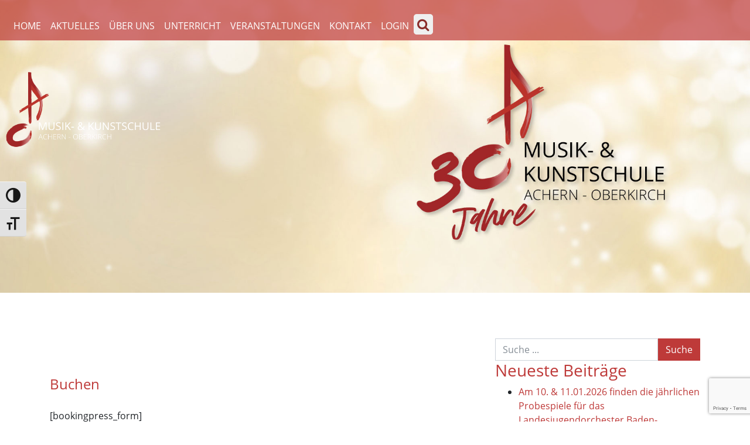

--- FILE ---
content_type: text/html; charset=UTF-8
request_url: https://musik-und-kunst-schule-achern-oberkirch.de/buchen/
body_size: 15602
content:
<!DOCTYPE html>
<html lang="de">
<head>
	<meta charset="UTF-8">
	<meta http-equiv="X-UA-Compatible" content="IE=edge">
	<meta name="viewport" content="width=device-width, initial-scale=1, shrink-to-fit=no">
	<meta name="mobile-web-app-capable" content="yes">
	<meta name="apple-mobile-web-app-capable" content="yes">
	<meta name="apple-mobile-web-app-title" content="Musik- und Kunstschule Achern-Oberkirch - ">
	<link rel="profile" href="http://gmpg.org/xfn/11">
	<link rel="pingback" href="https://musik-und-kunst-schule-achern-oberkirch.de/xmlrpc.php">
	<title>Buchen &#8211; Musik- und Kunstschule Achern-Oberkirch</title>
<meta name='robots' content='max-image-preview:large' />
	<style>img:is([sizes="auto" i], [sizes^="auto," i]) { contain-intrinsic-size: 3000px 1500px }</style>
	<meta name="dlm-version" content="5.0.27"><link rel='dns-prefetch' href='//ajax.googleapis.com' />
<link rel="alternate" type="application/rss+xml" title="Musik- und Kunstschule Achern-Oberkirch &raquo; Feed" href="https://musik-und-kunst-schule-achern-oberkirch.de/feed/" />
<link rel="alternate" type="application/rss+xml" title="Musik- und Kunstschule Achern-Oberkirch &raquo; Kommentar-Feed" href="https://musik-und-kunst-schule-achern-oberkirch.de/comments/feed/" />
<script type="text/javascript">
/* <![CDATA[ */
window._wpemojiSettings = {"baseUrl":"https:\/\/s.w.org\/images\/core\/emoji\/16.0.1\/72x72\/","ext":".png","svgUrl":"https:\/\/s.w.org\/images\/core\/emoji\/16.0.1\/svg\/","svgExt":".svg","source":{"concatemoji":"https:\/\/musik-und-kunst-schule-achern-oberkirch.de\/wp-includes\/js\/wp-emoji-release.min.js?ver=6.8.3"}};
/*! This file is auto-generated */
!function(s,n){var o,i,e;function c(e){try{var t={supportTests:e,timestamp:(new Date).valueOf()};sessionStorage.setItem(o,JSON.stringify(t))}catch(e){}}function p(e,t,n){e.clearRect(0,0,e.canvas.width,e.canvas.height),e.fillText(t,0,0);var t=new Uint32Array(e.getImageData(0,0,e.canvas.width,e.canvas.height).data),a=(e.clearRect(0,0,e.canvas.width,e.canvas.height),e.fillText(n,0,0),new Uint32Array(e.getImageData(0,0,e.canvas.width,e.canvas.height).data));return t.every(function(e,t){return e===a[t]})}function u(e,t){e.clearRect(0,0,e.canvas.width,e.canvas.height),e.fillText(t,0,0);for(var n=e.getImageData(16,16,1,1),a=0;a<n.data.length;a++)if(0!==n.data[a])return!1;return!0}function f(e,t,n,a){switch(t){case"flag":return n(e,"\ud83c\udff3\ufe0f\u200d\u26a7\ufe0f","\ud83c\udff3\ufe0f\u200b\u26a7\ufe0f")?!1:!n(e,"\ud83c\udde8\ud83c\uddf6","\ud83c\udde8\u200b\ud83c\uddf6")&&!n(e,"\ud83c\udff4\udb40\udc67\udb40\udc62\udb40\udc65\udb40\udc6e\udb40\udc67\udb40\udc7f","\ud83c\udff4\u200b\udb40\udc67\u200b\udb40\udc62\u200b\udb40\udc65\u200b\udb40\udc6e\u200b\udb40\udc67\u200b\udb40\udc7f");case"emoji":return!a(e,"\ud83e\udedf")}return!1}function g(e,t,n,a){var r="undefined"!=typeof WorkerGlobalScope&&self instanceof WorkerGlobalScope?new OffscreenCanvas(300,150):s.createElement("canvas"),o=r.getContext("2d",{willReadFrequently:!0}),i=(o.textBaseline="top",o.font="600 32px Arial",{});return e.forEach(function(e){i[e]=t(o,e,n,a)}),i}function t(e){var t=s.createElement("script");t.src=e,t.defer=!0,s.head.appendChild(t)}"undefined"!=typeof Promise&&(o="wpEmojiSettingsSupports",i=["flag","emoji"],n.supports={everything:!0,everythingExceptFlag:!0},e=new Promise(function(e){s.addEventListener("DOMContentLoaded",e,{once:!0})}),new Promise(function(t){var n=function(){try{var e=JSON.parse(sessionStorage.getItem(o));if("object"==typeof e&&"number"==typeof e.timestamp&&(new Date).valueOf()<e.timestamp+604800&&"object"==typeof e.supportTests)return e.supportTests}catch(e){}return null}();if(!n){if("undefined"!=typeof Worker&&"undefined"!=typeof OffscreenCanvas&&"undefined"!=typeof URL&&URL.createObjectURL&&"undefined"!=typeof Blob)try{var e="postMessage("+g.toString()+"("+[JSON.stringify(i),f.toString(),p.toString(),u.toString()].join(",")+"));",a=new Blob([e],{type:"text/javascript"}),r=new Worker(URL.createObjectURL(a),{name:"wpTestEmojiSupports"});return void(r.onmessage=function(e){c(n=e.data),r.terminate(),t(n)})}catch(e){}c(n=g(i,f,p,u))}t(n)}).then(function(e){for(var t in e)n.supports[t]=e[t],n.supports.everything=n.supports.everything&&n.supports[t],"flag"!==t&&(n.supports.everythingExceptFlag=n.supports.everythingExceptFlag&&n.supports[t]);n.supports.everythingExceptFlag=n.supports.everythingExceptFlag&&!n.supports.flag,n.DOMReady=!1,n.readyCallback=function(){n.DOMReady=!0}}).then(function(){return e}).then(function(){var e;n.supports.everything||(n.readyCallback(),(e=n.source||{}).concatemoji?t(e.concatemoji):e.wpemoji&&e.twemoji&&(t(e.twemoji),t(e.wpemoji)))}))}((window,document),window._wpemojiSettings);
/* ]]> */
</script>
<style id='wp-emoji-styles-inline-css' type='text/css'>

	img.wp-smiley, img.emoji {
		display: inline !important;
		border: none !important;
		box-shadow: none !important;
		height: 1em !important;
		width: 1em !important;
		margin: 0 0.07em !important;
		vertical-align: -0.1em !important;
		background: none !important;
		padding: 0 !important;
	}
</style>
<link rel='stylesheet' id='wp-block-library-css' href='https://musik-und-kunst-schule-achern-oberkirch.de/wp-includes/css/dist/block-library/style.min.css?ver=6.8.3' type='text/css' media='all' />
<style id='classic-theme-styles-inline-css' type='text/css'>
/*! This file is auto-generated */
.wp-block-button__link{color:#fff;background-color:#32373c;border-radius:9999px;box-shadow:none;text-decoration:none;padding:calc(.667em + 2px) calc(1.333em + 2px);font-size:1.125em}.wp-block-file__button{background:#32373c;color:#fff;text-decoration:none}
</style>
<style id='global-styles-inline-css' type='text/css'>
:root{--wp--preset--aspect-ratio--square: 1;--wp--preset--aspect-ratio--4-3: 4/3;--wp--preset--aspect-ratio--3-4: 3/4;--wp--preset--aspect-ratio--3-2: 3/2;--wp--preset--aspect-ratio--2-3: 2/3;--wp--preset--aspect-ratio--16-9: 16/9;--wp--preset--aspect-ratio--9-16: 9/16;--wp--preset--color--black: #000000;--wp--preset--color--cyan-bluish-gray: #abb8c3;--wp--preset--color--white: #ffffff;--wp--preset--color--pale-pink: #f78da7;--wp--preset--color--vivid-red: #cf2e2e;--wp--preset--color--luminous-vivid-orange: #ff6900;--wp--preset--color--luminous-vivid-amber: #fcb900;--wp--preset--color--light-green-cyan: #7bdcb5;--wp--preset--color--vivid-green-cyan: #00d084;--wp--preset--color--pale-cyan-blue: #8ed1fc;--wp--preset--color--vivid-cyan-blue: #0693e3;--wp--preset--color--vivid-purple: #9b51e0;--wp--preset--gradient--vivid-cyan-blue-to-vivid-purple: linear-gradient(135deg,rgba(6,147,227,1) 0%,rgb(155,81,224) 100%);--wp--preset--gradient--light-green-cyan-to-vivid-green-cyan: linear-gradient(135deg,rgb(122,220,180) 0%,rgb(0,208,130) 100%);--wp--preset--gradient--luminous-vivid-amber-to-luminous-vivid-orange: linear-gradient(135deg,rgba(252,185,0,1) 0%,rgba(255,105,0,1) 100%);--wp--preset--gradient--luminous-vivid-orange-to-vivid-red: linear-gradient(135deg,rgba(255,105,0,1) 0%,rgb(207,46,46) 100%);--wp--preset--gradient--very-light-gray-to-cyan-bluish-gray: linear-gradient(135deg,rgb(238,238,238) 0%,rgb(169,184,195) 100%);--wp--preset--gradient--cool-to-warm-spectrum: linear-gradient(135deg,rgb(74,234,220) 0%,rgb(151,120,209) 20%,rgb(207,42,186) 40%,rgb(238,44,130) 60%,rgb(251,105,98) 80%,rgb(254,248,76) 100%);--wp--preset--gradient--blush-light-purple: linear-gradient(135deg,rgb(255,206,236) 0%,rgb(152,150,240) 100%);--wp--preset--gradient--blush-bordeaux: linear-gradient(135deg,rgb(254,205,165) 0%,rgb(254,45,45) 50%,rgb(107,0,62) 100%);--wp--preset--gradient--luminous-dusk: linear-gradient(135deg,rgb(255,203,112) 0%,rgb(199,81,192) 50%,rgb(65,88,208) 100%);--wp--preset--gradient--pale-ocean: linear-gradient(135deg,rgb(255,245,203) 0%,rgb(182,227,212) 50%,rgb(51,167,181) 100%);--wp--preset--gradient--electric-grass: linear-gradient(135deg,rgb(202,248,128) 0%,rgb(113,206,126) 100%);--wp--preset--gradient--midnight: linear-gradient(135deg,rgb(2,3,129) 0%,rgb(40,116,252) 100%);--wp--preset--font-size--small: 13px;--wp--preset--font-size--medium: 20px;--wp--preset--font-size--large: 36px;--wp--preset--font-size--x-large: 42px;--wp--preset--spacing--20: 0.44rem;--wp--preset--spacing--30: 0.67rem;--wp--preset--spacing--40: 1rem;--wp--preset--spacing--50: 1.5rem;--wp--preset--spacing--60: 2.25rem;--wp--preset--spacing--70: 3.38rem;--wp--preset--spacing--80: 5.06rem;--wp--preset--shadow--natural: 6px 6px 9px rgba(0, 0, 0, 0.2);--wp--preset--shadow--deep: 12px 12px 50px rgba(0, 0, 0, 0.4);--wp--preset--shadow--sharp: 6px 6px 0px rgba(0, 0, 0, 0.2);--wp--preset--shadow--outlined: 6px 6px 0px -3px rgba(255, 255, 255, 1), 6px 6px rgba(0, 0, 0, 1);--wp--preset--shadow--crisp: 6px 6px 0px rgba(0, 0, 0, 1);}:where(.is-layout-flex){gap: 0.5em;}:where(.is-layout-grid){gap: 0.5em;}body .is-layout-flex{display: flex;}.is-layout-flex{flex-wrap: wrap;align-items: center;}.is-layout-flex > :is(*, div){margin: 0;}body .is-layout-grid{display: grid;}.is-layout-grid > :is(*, div){margin: 0;}:where(.wp-block-columns.is-layout-flex){gap: 2em;}:where(.wp-block-columns.is-layout-grid){gap: 2em;}:where(.wp-block-post-template.is-layout-flex){gap: 1.25em;}:where(.wp-block-post-template.is-layout-grid){gap: 1.25em;}.has-black-color{color: var(--wp--preset--color--black) !important;}.has-cyan-bluish-gray-color{color: var(--wp--preset--color--cyan-bluish-gray) !important;}.has-white-color{color: var(--wp--preset--color--white) !important;}.has-pale-pink-color{color: var(--wp--preset--color--pale-pink) !important;}.has-vivid-red-color{color: var(--wp--preset--color--vivid-red) !important;}.has-luminous-vivid-orange-color{color: var(--wp--preset--color--luminous-vivid-orange) !important;}.has-luminous-vivid-amber-color{color: var(--wp--preset--color--luminous-vivid-amber) !important;}.has-light-green-cyan-color{color: var(--wp--preset--color--light-green-cyan) !important;}.has-vivid-green-cyan-color{color: var(--wp--preset--color--vivid-green-cyan) !important;}.has-pale-cyan-blue-color{color: var(--wp--preset--color--pale-cyan-blue) !important;}.has-vivid-cyan-blue-color{color: var(--wp--preset--color--vivid-cyan-blue) !important;}.has-vivid-purple-color{color: var(--wp--preset--color--vivid-purple) !important;}.has-black-background-color{background-color: var(--wp--preset--color--black) !important;}.has-cyan-bluish-gray-background-color{background-color: var(--wp--preset--color--cyan-bluish-gray) !important;}.has-white-background-color{background-color: var(--wp--preset--color--white) !important;}.has-pale-pink-background-color{background-color: var(--wp--preset--color--pale-pink) !important;}.has-vivid-red-background-color{background-color: var(--wp--preset--color--vivid-red) !important;}.has-luminous-vivid-orange-background-color{background-color: var(--wp--preset--color--luminous-vivid-orange) !important;}.has-luminous-vivid-amber-background-color{background-color: var(--wp--preset--color--luminous-vivid-amber) !important;}.has-light-green-cyan-background-color{background-color: var(--wp--preset--color--light-green-cyan) !important;}.has-vivid-green-cyan-background-color{background-color: var(--wp--preset--color--vivid-green-cyan) !important;}.has-pale-cyan-blue-background-color{background-color: var(--wp--preset--color--pale-cyan-blue) !important;}.has-vivid-cyan-blue-background-color{background-color: var(--wp--preset--color--vivid-cyan-blue) !important;}.has-vivid-purple-background-color{background-color: var(--wp--preset--color--vivid-purple) !important;}.has-black-border-color{border-color: var(--wp--preset--color--black) !important;}.has-cyan-bluish-gray-border-color{border-color: var(--wp--preset--color--cyan-bluish-gray) !important;}.has-white-border-color{border-color: var(--wp--preset--color--white) !important;}.has-pale-pink-border-color{border-color: var(--wp--preset--color--pale-pink) !important;}.has-vivid-red-border-color{border-color: var(--wp--preset--color--vivid-red) !important;}.has-luminous-vivid-orange-border-color{border-color: var(--wp--preset--color--luminous-vivid-orange) !important;}.has-luminous-vivid-amber-border-color{border-color: var(--wp--preset--color--luminous-vivid-amber) !important;}.has-light-green-cyan-border-color{border-color: var(--wp--preset--color--light-green-cyan) !important;}.has-vivid-green-cyan-border-color{border-color: var(--wp--preset--color--vivid-green-cyan) !important;}.has-pale-cyan-blue-border-color{border-color: var(--wp--preset--color--pale-cyan-blue) !important;}.has-vivid-cyan-blue-border-color{border-color: var(--wp--preset--color--vivid-cyan-blue) !important;}.has-vivid-purple-border-color{border-color: var(--wp--preset--color--vivid-purple) !important;}.has-vivid-cyan-blue-to-vivid-purple-gradient-background{background: var(--wp--preset--gradient--vivid-cyan-blue-to-vivid-purple) !important;}.has-light-green-cyan-to-vivid-green-cyan-gradient-background{background: var(--wp--preset--gradient--light-green-cyan-to-vivid-green-cyan) !important;}.has-luminous-vivid-amber-to-luminous-vivid-orange-gradient-background{background: var(--wp--preset--gradient--luminous-vivid-amber-to-luminous-vivid-orange) !important;}.has-luminous-vivid-orange-to-vivid-red-gradient-background{background: var(--wp--preset--gradient--luminous-vivid-orange-to-vivid-red) !important;}.has-very-light-gray-to-cyan-bluish-gray-gradient-background{background: var(--wp--preset--gradient--very-light-gray-to-cyan-bluish-gray) !important;}.has-cool-to-warm-spectrum-gradient-background{background: var(--wp--preset--gradient--cool-to-warm-spectrum) !important;}.has-blush-light-purple-gradient-background{background: var(--wp--preset--gradient--blush-light-purple) !important;}.has-blush-bordeaux-gradient-background{background: var(--wp--preset--gradient--blush-bordeaux) !important;}.has-luminous-dusk-gradient-background{background: var(--wp--preset--gradient--luminous-dusk) !important;}.has-pale-ocean-gradient-background{background: var(--wp--preset--gradient--pale-ocean) !important;}.has-electric-grass-gradient-background{background: var(--wp--preset--gradient--electric-grass) !important;}.has-midnight-gradient-background{background: var(--wp--preset--gradient--midnight) !important;}.has-small-font-size{font-size: var(--wp--preset--font-size--small) !important;}.has-medium-font-size{font-size: var(--wp--preset--font-size--medium) !important;}.has-large-font-size{font-size: var(--wp--preset--font-size--large) !important;}.has-x-large-font-size{font-size: var(--wp--preset--font-size--x-large) !important;}
:where(.wp-block-post-template.is-layout-flex){gap: 1.25em;}:where(.wp-block-post-template.is-layout-grid){gap: 1.25em;}
:where(.wp-block-columns.is-layout-flex){gap: 2em;}:where(.wp-block-columns.is-layout-grid){gap: 2em;}
:root :where(.wp-block-pullquote){font-size: 1.5em;line-height: 1.6;}
</style>
<link rel='stylesheet' id='contact-form-7-css' href='https://musik-und-kunst-schule-achern-oberkirch.de/wp-content/plugins/contact-form-7/includes/css/styles.css?ver=6.1.3' type='text/css' media='all' />
<link rel='stylesheet' id='foobox-free-min-css' href='https://musik-und-kunst-schule-achern-oberkirch.de/wp-content/plugins/foobox-image-lightbox/free/css/foobox.free.min.css?ver=2.7.35' type='text/css' media='all' />
<link rel='stylesheet' id='swpm.common-css' href='https://musik-und-kunst-schule-achern-oberkirch.de/wp-content/plugins/simple-membership/css/swpm.common.css?ver=4.6.5' type='text/css' media='all' />
<link rel='stylesheet' id='rt-fontawsome-css' href='https://musik-und-kunst-schule-achern-oberkirch.de/wp-content/plugins/the-post-grid/assets/vendor/font-awesome/css/font-awesome.min.css?ver=7.8.2' type='text/css' media='all' />
<link rel='stylesheet' id='rt-tpg-css' href='https://musik-und-kunst-schule-achern-oberkirch.de/wp-content/plugins/the-post-grid/assets/css/thepostgrid.min.css?ver=7.8.2' type='text/css' media='all' />
<link rel='stylesheet' id='ui-font-css' href='https://musik-und-kunst-schule-achern-oberkirch.de/wp-content/plugins/wp-accessibility/toolbar/fonts/css/a11y-toolbar.css?ver=2.2.3' type='text/css' media='all' />
<link rel='stylesheet' id='wpa-toolbar-css' href='https://musik-und-kunst-schule-achern-oberkirch.de/wp-content/plugins/wp-accessibility/toolbar/css/a11y.css?ver=2.2.3' type='text/css' media='all' />
<style id='wpa-toolbar-inline-css' type='text/css'>
.a11y-toolbar ul li button { font-size: 25px !important; }
</style>
<link rel='stylesheet' id='ui-fontsize.css-css' href='https://musik-und-kunst-schule-achern-oberkirch.de/wp-content/plugins/wp-accessibility/toolbar/css/a11y-fontsize.css?ver=2.2.3' type='text/css' media='all' />
<style id='ui-fontsize.css-inline-css' type='text/css'>
html { --wpa-font-size: clamp( 24px, 1.5rem, 36px ); --wpa-h1-size : clamp( 48px, 3rem, 72px ); --wpa-h2-size : clamp( 40px, 2.5rem, 60px ); --wpa-h3-size : clamp( 32px, 2rem, 48px ); --wpa-h4-size : clamp( 28px, 1.75rem, 42px ); --wpa-sub-list-size: 1.1em; --wpa-sub-sub-list-size: 1em; } 
</style>
<link rel='stylesheet' id='wpa-style-css' href='https://musik-und-kunst-schule-achern-oberkirch.de/wp-content/plugins/wp-accessibility/css/wpa-style.css?ver=2.2.3' type='text/css' media='all' />
<style id='wpa-style-inline-css' type='text/css'>

.wpa-hide-ltr#skiplinks a, .wpa-hide-ltr#skiplinks a:hover, .wpa-hide-ltr#skiplinks a:visited {
	
}
.wpa-hide-ltr#skiplinks a:active,  .wpa-hide-ltr#skiplinks a:focus {
	
}
	
		:focus { outline: 2px solid #DFFF00!important; outline-offset: 2px !important; }
		:root { --admin-bar-top : 7px; }
</style>
<link rel='stylesheet' id='wordpress-file-upload-style-css' href='https://musik-und-kunst-schule-achern-oberkirch.de/wp-content/plugins/wp-file-upload/css/wordpress_file_upload_style_relaxed.css?ver=6.8.3' type='text/css' media='all' />
<link rel='stylesheet' id='wordpress-file-upload-style-safe-css' href='https://musik-und-kunst-schule-achern-oberkirch.de/wp-content/plugins/wp-file-upload/css/wordpress_file_upload_style_safe_relaxed.css?ver=6.8.3' type='text/css' media='all' />
<link rel='stylesheet' id='wordpress-file-upload-adminbar-style-css' href='https://musik-und-kunst-schule-achern-oberkirch.de/wp-content/plugins/wp-file-upload/css/wordpress_file_upload_adminbarstyle.css?ver=6.8.3' type='text/css' media='all' />
<link rel='stylesheet' id='jquery-ui-css-css' href='https://musik-und-kunst-schule-achern-oberkirch.de/wp-content/plugins/wp-file-upload/vendor/jquery/jquery-ui.min.css?ver=6.8.3' type='text/css' media='all' />
<link rel='stylesheet' id='jquery-ui-timepicker-addon-css-css' href='https://musik-und-kunst-schule-achern-oberkirch.de/wp-content/plugins/wp-file-upload/vendor/jquery/jquery-ui-timepicker-addon.min.css?ver=6.8.3' type='text/css' media='all' />
<link rel='stylesheet' id='understrap-styles-css' href='https://musik-und-kunst-schule-achern-oberkirch.de/wp-content/themes/musikschule-achern/css/theme.css?ver=1763953612' type='text/css' media='' />
<link rel='stylesheet' id='dashicons-css' href='https://musik-und-kunst-schule-achern-oberkirch.de/wp-includes/css/dashicons.min.css?ver=6.8.3' type='text/css' media='all' />
<link rel='stylesheet' id='my-calendar-lists-css' href='https://musik-und-kunst-schule-achern-oberkirch.de/wp-content/plugins/my-calendar/css/list-presets.css?ver=3.6.16' type='text/css' media='all' />
<link rel='stylesheet' id='my-calendar-reset-css' href='https://musik-und-kunst-schule-achern-oberkirch.de/wp-content/plugins/my-calendar/css/reset.css?ver=3.6.16' type='text/css' media='all' />
<link rel='stylesheet' id='my-calendar-style-css' href='https://musik-und-kunst-schule-achern-oberkirch.de/wp-content/plugins/my-calendar/styles/twentytwentytwo.css?ver=3.6.16-twentytwentytwo-css' type='text/css' media='all' />
<style id='my-calendar-style-inline-css' type='text/css'>

/* Styles by My Calendar - Joe Dolson https://www.joedolson.com/ */

.my-calendar-modal .event-title svg { background-color: #be3a39; padding: 3px; }
.mc-main .mc_konzert .event-title, .mc-main .mc_konzert .event-title a { background: #be3a39 !important; color: #ffffff !important; }
.mc-main .mc_konzert .event-title button { background: #be3a39 !important; color: #ffffff !important; }
.mc-main .mc_konzert .event-title a:hover, .mc-main .mc_konzert .event-title a:focus { background: #8b0706 !important;}
.mc-main .mc_konzert .event-title button:hover, .mc-main .mc_konzert .event-title button:focus { background: #8b0706 !important;}
.my-calendar-modal .event-title svg { background-color: #81d742; padding: 3px; }
.mc-main .mc_ferien .event-title, .mc-main .mc_ferien .event-title a { background: #81d742 !important; color: #000000 !important; }
.mc-main .mc_ferien .event-title button { background: #81d742 !important; color: #000000 !important; }
.mc-main .mc_ferien .event-title a:hover, .mc-main .mc_ferien .event-title a:focus { background: #b4ff75 !important;}
.mc-main .mc_ferien .event-title button:hover, .mc-main .mc_ferien .event-title button:focus { background: #b4ff75 !important;}
.my-calendar-modal .event-title svg { background-color: #dd9933; padding: 3px; }
.mc-main .mc_jugend-musiziert .event-title, .mc-main .mc_jugend-musiziert .event-title a { background: #dd9933 !important; color: #000000 !important; }
.mc-main .mc_jugend-musiziert .event-title button { background: #dd9933 !important; color: #000000 !important; }
.mc-main .mc_jugend-musiziert .event-title a:hover, .mc-main .mc_jugend-musiziert .event-title a:focus { background: #ffcc66 !important;}
.mc-main .mc_jugend-musiziert .event-title button:hover, .mc-main .mc_jugend-musiziert .event-title button:focus { background: #ffcc66 !important;}
.my-calendar-modal .event-title svg { background-color: #eeee22; padding: 3px; }
.mc-main .mc_fortbilbung .event-title, .mc-main .mc_fortbilbung .event-title a { background: #eeee22 !important; color: #000000 !important; }
.mc-main .mc_fortbilbung .event-title button { background: #eeee22 !important; color: #000000 !important; }
.mc-main .mc_fortbilbung .event-title a:hover, .mc-main .mc_fortbilbung .event-title a:focus { background: #ffff55 !important;}
.mc-main .mc_fortbilbung .event-title button:hover, .mc-main .mc_fortbilbung .event-title button:focus { background: #ffff55 !important;}
.my-calendar-modal .event-title svg { background-color: #789dbf; padding: 3px; }
.mc-main .mc_orchesterarbeitsphase .event-title, .mc-main .mc_orchesterarbeitsphase .event-title a { background: #789dbf !important; color: #000000 !important; }
.mc-main .mc_orchesterarbeitsphase .event-title button { background: #789dbf !important; color: #000000 !important; }
.mc-main .mc_orchesterarbeitsphase .event-title a:hover, .mc-main .mc_orchesterarbeitsphase .event-title a:focus { background: #abd0f2 !important;}
.mc-main .mc_orchesterarbeitsphase .event-title button:hover, .mc-main .mc_orchesterarbeitsphase .event-title button:focus { background: #abd0f2 !important;}
.my-calendar-modal .event-title svg { background-color: #d3c0e2; padding: 3px; }
.mc-main .mc_projekttage .event-title, .mc-main .mc_projekttage .event-title a { background: #d3c0e2 !important; color: #000000 !important; }
.mc-main .mc_projekttage .event-title button { background: #d3c0e2 !important; color: #000000 !important; }
.mc-main .mc_projekttage .event-title a:hover, .mc-main .mc_projekttage .event-title a:focus { background: #fff3ff !important;}
.mc-main .mc_projekttage .event-title button:hover, .mc-main .mc_projekttage .event-title button:focus { background: #fff3ff !important;}
.mc-main, .mc-event, .my-calendar-modal, .my-calendar-modal-overlay, .mc-event-list {--primary-dark: #313233; --primary-light: #fff; --secondary-light: #fff; --secondary-dark: #000; --highlight-dark: #666; --highlight-light: #efefef; --close-button: #b32d2e; --search-highlight-bg: #f5e6ab; --navbar-background: transparent; --nav-button-bg: #fff; --nav-button-color: #313233; --nav-button-border: #313233; --nav-input-border: #313233; --nav-input-background: #fff; --nav-input-color: #313233; --grid-cell-border: #0000001f; --grid-header-border: #313233; --grid-header-color: #313233; --grid-weekend-color: #313233; --grid-header-bg: transparent; --grid-weekend-bg: transparent; --grid-cell-background: transparent; --current-day-border: #313233; --current-day-color: #313233; --current-day-bg: transparent; --date-has-events-bg: #313233; --date-has-events-color: #f6f7f7; --calendar-heading: clamp( 1.125rem, 24px, 2.5rem ); --event-title: clamp( 1.25rem, 24px, 2.5rem ); --grid-date: 16px; --grid-date-heading: clamp( .75rem, 16px, 1.5rem ); --modal-title: 1.5rem; --navigation-controls: clamp( .75rem, 16px, 1.5rem ); --card-heading: 1.125rem; --list-date: 1.25rem; --author-card: clamp( .75rem, 14px, 1.5rem); --single-event-title: clamp( 1.25rem, 24px, 2.5rem ); --mini-time-text: clamp( .75rem, 14px 1.25rem ); --list-event-date: 1.25rem; --list-event-title: 1.2rem; --grid-max-width: 1260px; --list-preset-border-color: #000000; --list-preset-stripe-background: rgba( 0,0,0,.04 ); --list-preset-date-badge-background: #000; --list-preset-date-badge-color: #fff; --list-preset-background: transparent; --category-mc_konzert: #be3a39; --category-mc_ferien: #81d742; --category-mc_jugend-musiziert: #dd9933; --category-mc_fortbilbung: #eeee22; --category-mc_orchesterarbeitsphase: #789dbf; --category-mc_projekttage: #d3c0e2; }
</style>
<script type="text/javascript" src="https://musik-und-kunst-schule-achern-oberkirch.de/wp-includes/js/jquery/jquery.min.js?ver=3.7.1" id="jquery-core-js"></script>
<script type="text/javascript" src="https://musik-und-kunst-schule-achern-oberkirch.de/wp-includes/js/jquery/jquery-migrate.min.js?ver=3.4.1" id="jquery-migrate-js"></script>
<!--[if lt IE 8]>
<script type="text/javascript" src="https://musik-und-kunst-schule-achern-oberkirch.de/wp-includes/js/json2.min.js?ver=2015-05-03" id="json2-js"></script>
<![endif]-->
<script type="text/javascript" src="https://musik-und-kunst-schule-achern-oberkirch.de/wp-content/plugins/wp-file-upload/js/wordpress_file_upload_functions.js?ver=6.8.3" id="wordpress_file_upload_script-js"></script>
<script type="text/javascript" src="https://musik-und-kunst-schule-achern-oberkirch.de/wp-includes/js/jquery/ui/core.min.js?ver=1.13.3" id="jquery-ui-core-js"></script>
<script type="text/javascript" src="https://musik-und-kunst-schule-achern-oberkirch.de/wp-includes/js/jquery/ui/datepicker.min.js?ver=1.13.3" id="jquery-ui-datepicker-js"></script>
<script type="text/javascript" id="jquery-ui-datepicker-js-after">
/* <![CDATA[ */
jQuery(function(jQuery){jQuery.datepicker.setDefaults({"closeText":"Schlie\u00dfen","currentText":"Heute","monthNames":["Januar","Februar","M\u00e4rz","April","Mai","Juni","Juli","August","September","Oktober","November","Dezember"],"monthNamesShort":["Jan.","Feb.","M\u00e4rz","Apr.","Mai","Juni","Juli","Aug.","Sep.","Okt.","Nov.","Dez."],"nextText":"Weiter","prevText":"Zur\u00fcck","dayNames":["Sonntag","Montag","Dienstag","Mittwoch","Donnerstag","Freitag","Samstag"],"dayNamesShort":["So.","Mo.","Di.","Mi.","Do.","Fr.","Sa."],"dayNamesMin":["S","M","D","M","D","F","S"],"dateFormat":"d. MM yy","firstDay":1,"isRTL":false});});
/* ]]> */
</script>
<script type="text/javascript" src="https://musik-und-kunst-schule-achern-oberkirch.de/wp-content/plugins/wp-file-upload/vendor/jquery/jquery-ui-timepicker-addon.min.js?ver=6.8.3" id="jquery-ui-timepicker-addon-js-js"></script>
<script type="text/javascript" src="https://musik-und-kunst-schule-achern-oberkirch.de/wp-content/themes/musikschule-achern/js/popper.min.js?ver=1" id="popper-scripts-js"></script>
<script type="text/javascript" id="foobox-free-min-js-before">
/* <![CDATA[ */
/* Run FooBox FREE (v2.7.35) */
var FOOBOX = window.FOOBOX = {
	ready: true,
	disableOthers: false,
	o: {wordpress: { enabled: true }, countMessage:'image %index of %total', captions: { dataTitle: ["captionTitle","title"], dataDesc: ["captionDesc","description"] }, rel: '', excludes:'.fbx-link,.nofoobox,.nolightbox,a[href*="pinterest.com/pin/create/button/"]', affiliate : { enabled: false }},
	selectors: [
		".foogallery-container.foogallery-lightbox-foobox", ".foogallery-container.foogallery-lightbox-foobox-free", ".gallery", ".wp-block-gallery", ".wp-caption", ".wp-block-image", "a:has(img[class*=wp-image-])", ".foobox"
	],
	pre: function( $ ){
		// Custom JavaScript (Pre)
		
	},
	post: function( $ ){
		// Custom JavaScript (Post)
		
		// Custom Captions Code
		
	},
	custom: function( $ ){
		// Custom Extra JS
		
	}
};
/* ]]> */
</script>
<script type="text/javascript" src="https://musik-und-kunst-schule-achern-oberkirch.de/wp-content/plugins/foobox-image-lightbox/free/js/foobox.free.min.js?ver=2.7.35" id="foobox-free-min-js"></script>
<link rel="https://api.w.org/" href="https://musik-und-kunst-schule-achern-oberkirch.de/wp-json/" /><link rel="alternate" title="JSON" type="application/json" href="https://musik-und-kunst-schule-achern-oberkirch.de/wp-json/wp/v2/pages/5320" /><link rel="EditURI" type="application/rsd+xml" title="RSD" href="https://musik-und-kunst-schule-achern-oberkirch.de/xmlrpc.php?rsd" />
<meta name="generator" content="WordPress 6.8.3" />
<link rel="canonical" href="https://musik-und-kunst-schule-achern-oberkirch.de/buchen/" />
<link rel='shortlink' href='https://musik-und-kunst-schule-achern-oberkirch.de/?p=5320' />
<link rel="alternate" title="oEmbed (JSON)" type="application/json+oembed" href="https://musik-und-kunst-schule-achern-oberkirch.de/wp-json/oembed/1.0/embed?url=https%3A%2F%2Fmusik-und-kunst-schule-achern-oberkirch.de%2Fbuchen%2F" />
<link rel="alternate" title="oEmbed (XML)" type="text/xml+oembed" href="https://musik-und-kunst-schule-achern-oberkirch.de/wp-json/oembed/1.0/embed?url=https%3A%2F%2Fmusik-und-kunst-schule-achern-oberkirch.de%2Fbuchen%2F&#038;format=xml" />
        <script type="text/javascript">
            jQuery(document).ready(function($) {
                $('#respond').html('<div class="swpm-login-to-comment-msg">Bitte melden Sie sich an, um einen Kommentar zu hinterlassen.</div>');
            });
        </script>
                <style>
            :root {
                --tpg-primary-color: #0d6efd;
                --tpg-secondary-color: #0654c4;
                --tpg-primary-light: #c4d0ff
            }

                    </style>
		<style type="text/css">.recentcomments a{display:inline !important;padding:0 !important;margin:0 !important;}</style><link rel="icon" href="https://musik-und-kunst-schule-achern-oberkirch.de/wp-content/uploads/2018/02/cropped-logo_transp-1-32x32.png" sizes="32x32" />
<link rel="icon" href="https://musik-und-kunst-schule-achern-oberkirch.de/wp-content/uploads/2018/02/cropped-logo_transp-1-192x192.png" sizes="192x192" />
<link rel="apple-touch-icon" href="https://musik-und-kunst-schule-achern-oberkirch.de/wp-content/uploads/2018/02/cropped-logo_transp-1-180x180.png" />
<meta name="msapplication-TileImage" content="https://musik-und-kunst-schule-achern-oberkirch.de/wp-content/uploads/2018/02/cropped-logo_transp-1-270x270.png" />
		<style type="text/css" id="wp-custom-css">
			h1, h2.news {
    font-size: 2rem;
    text-transform: unset;
    padding-bottom: 20px;
}

h2 {
	  text-transform: unset;
}

.latest_news h2 {
    padding-top: 2rem;    
    padding-bottom: 1rem;
    font-weight: bold;
}

.header-wrapper {
	height: 500px;
}

.carousel {
	background-color: rgba(0, 0, 0, 0.5);
  padding: 25px;
}

.carousel .news_wrapper .news_title {
    color: #FFF;
    font-size: 40px;
    line-height: 60px;
	  text-shadow: 3px 2px 4px #000;
}

.carousel .news_wrapper .news_date {
    color: #fff;
    font-size: 25px;
    line-height: 42px;
	  padding-bottom: 25px;
	  text-shadow: 3px 2px 4px #000;
}

#hero img{
	padding-bottom: 2rem;
}

.dropdown-menu {
	min-width: 12rem;
}

.anmeldung {
    background-color: #efecab;
    padding: 1.2rem;
    width: 100%;
    font-size: 14px;
}

.latest_news .news_item .news_content {
    padding-right: 15px;
    padding-bottom: 15px;
}

.rt-tpg-container .row {
	display: inline !important;
}

.rt-tpg-isotope-buttons button {
	color: #FFF;
}

.rt-holder {
	display: inline-flex;
}

.rt-img-holder {
	padding-right: 40px !important;
}
.navbar-nav {
  white-space: nowrap;
}

.latest_news .btn{
	margin-top: 30px;
}

.teamtext p{
	margin-bottom:0px;
}
img.wp-post-image{
	height: 340px;
  width: auto;
}

.pum-content.popmake-content:focus-visible, 
.pum-content *:focus,
.pum-overlay .pum-content
{
	outline: none !important;
}

@media not all and (min-resolution:.001dpcm) { 
    @supports (-webkit-appearance:none) {
        .pum-overlay .pum-content {
            outline: none !important;
        }
    }
}
@media all and (min-width:0px) and (max-width: 480px) {
 .img-fluid {
    max-width: 250% !important;
    height: auto;
}
}

.mc_general .event-title a > span {
	background: #be3a39!important;
}

.mc-main select:not(.my-calendar-admin .mc-main select) {
	  margin-right: 15px;
    padding: 10px;
	  border-color: #E5E5E5;
}

.wpforms-submit {
	color: #fff!important;
  background-color: #be3a39!important;
  border-color: #be3a39!important;
}
		</style>
		</head>

<body class="wp-singular page-template-default page page-id-5320 wp-custom-logo wp-theme-musikschule-achern rttpg rttpg-7.8.2 radius-frontend rttpg-body-wrap rttpg-flaticon group-blog">

<!-- Skip-Links für Barrierefreiheit -->
<a class="skip-link sr-only sr-only-focusable" href="#main">Skip to main content</a>
<a class="skip-link sr-only sr-only-focusable" href="#main-menu">Skip to navigation</a>

<div class="hfeed site" id="page">


	<!-- header-wrapper -->

	<header class="header-wrapper"
				style="background-image:url('https://musik-und-kunst-schule-achern-oberkirch.de/wp-content/uploads/2021/12/jubilaeum-banner4.jpg')"
		>

		<!-- Hauptüberschrift für Barrierefreiheit (visuell versteckt) -->
		
		<!-- ******************* The Navbar Area ******************* -->
		<div class="wrapper-fluid wrapper-navbar" id="wrapper-navbar">

			<nav class="navbar navbar-expand-lg fixed-top" aria-label="Hauptnavigation">
				<a href="https://musik-und-kunst-schule-achern-oberkirch.de/" class="navbar-brand custom-logo-link" rel="home"><img width="453" height="315" src="https://musik-und-kunst-schule-achern-oberkirch.de/wp-content/uploads/2021/12/cropped-logo-msa.png" class="img-fluid" alt="Musik- und Kunstschule Achern-Oberkirch" decoding="async" fetchpriority="high" srcset="https://musik-und-kunst-schule-achern-oberkirch.de/wp-content/uploads/2021/12/cropped-logo-msa.png 453w, https://musik-und-kunst-schule-achern-oberkirch.de/wp-content/uploads/2021/12/cropped-logo-msa-300x209.png 300w, https://musik-und-kunst-schule-achern-oberkirch.de/wp-content/uploads/2021/12/cropped-logo-msa-260x180.png 260w" sizes="(max-width: 453px) 100vw, 453px" /></a>				<div class="container">



					<!-- The WordPress Menu goes here -->
					<div id="navbarNavDropdown" class="collapse navbar-collapse"><ul id="main-menu" class="navbar-nav"><li id="menu-item-55" class="menu-item menu-item-type-post_type menu-item-object-page menu-item-home nav-item menu-item-55"><a title="Home" href="https://musik-und-kunst-schule-achern-oberkirch.de/" class="nav-link">Home</a></li>
<li id="menu-item-847" class="menu-item menu-item-type-post_type menu-item-object-page nav-item menu-item-847"><a title="Aktuelles" href="https://musik-und-kunst-schule-achern-oberkirch.de/news-events/" class="nav-link">Aktuelles</a></li>
<li id="menu-item-822" class="menu-item menu-item-type-post_type menu-item-object-page menu-item-has-children nav-item menu-item-822 dropdown"><a title="Über uns" href="#" data-toggle="dropdown" class="nav-link dropdown-toggle">Über uns <span class="caret"></span></a>
<ul class=" dropdown-menu">
	<li id="menu-item-82" class="menu-item menu-item-type-post_type menu-item-object-page nav-item menu-item-82"><a title="Unsere Idee" href="https://musik-und-kunst-schule-achern-oberkirch.de/ueber-uns/unsere-idee/" class="nav-link">Unsere Idee</a></li>
	<li id="menu-item-108" class="menu-item menu-item-type-post_type menu-item-object-page nav-item menu-item-108"><a title="Unsere Schule" href="https://musik-und-kunst-schule-achern-oberkirch.de/ueber-uns/unsere-schule/" class="nav-link">Unsere Schule</a></li>
	<li id="menu-item-2111" class="menu-item menu-item-type-post_type menu-item-object-page nav-item menu-item-2111"><a title="Unsere Geschichte" href="https://musik-und-kunst-schule-achern-oberkirch.de/ueber-uns/unsere-geschichte/" class="nav-link">Unsere Geschichte</a></li>
	<li id="menu-item-62" class="menu-item menu-item-type-post_type menu-item-object-page nav-item menu-item-62"><a title="Unser Team" href="https://musik-und-kunst-schule-achern-oberkirch.de/ueber-uns/unser-team/" class="nav-link">Unser Team</a></li>
	<li id="menu-item-3198" class="menu-item menu-item-type-post_type menu-item-object-page nav-item menu-item-3198"><a title="Unsere Ensembles" href="https://musik-und-kunst-schule-achern-oberkirch.de/unsere-ensembles/" class="nav-link">Unsere Ensembles</a></li>
	<li id="menu-item-1684" class="menu-item menu-item-type-post_type menu-item-object-page nav-item menu-item-1684"><a title="Stellenangebote" href="https://musik-und-kunst-schule-achern-oberkirch.de/ueber-uns/stellenangebote/" class="nav-link">Stellenangebote</a></li>
	<li id="menu-item-60" class="menu-item menu-item-type-post_type menu-item-object-page nav-item menu-item-60"><a title="Förderverein" href="https://musik-und-kunst-schule-achern-oberkirch.de/ueber-uns/foerderverein/" class="nav-link">Förderverein</a></li>
</ul>
</li>
<li id="menu-item-823" class="menu-item menu-item-type-post_type menu-item-object-page menu-item-has-children nav-item menu-item-823 dropdown"><a title="Unterricht" href="#" data-toggle="dropdown" class="nav-link dropdown-toggle">Unterricht <span class="caret"></span></a>
<ul class=" dropdown-menu">
	<li id="menu-item-537" class="menu-item menu-item-type-post_type menu-item-object-page nav-item menu-item-537"><a title="Anmeldung/ Formulare" href="https://musik-und-kunst-schule-achern-oberkirch.de/anmeldung/" class="nav-link">Anmeldung/ Formulare</a></li>
	<li id="menu-item-777" class="menu-item menu-item-type-post_type menu-item-object-page nav-item menu-item-777"><a title="Gebühren/ Satzung" href="https://musik-und-kunst-schule-achern-oberkirch.de/gebuehren/" class="nav-link">Gebühren/ Satzung</a></li>
	<li id="menu-item-1080" class="menu-item menu-item-type-post_type menu-item-object-page nav-item menu-item-1080"><a title="Elementarbereich (6 Monate bis 6 Jahre)" href="https://musik-und-kunst-schule-achern-oberkirch.de/musikal-frueherziehung-3-monate-bis-8-jahre/" class="nav-link">Elementarbereich (6 Monate bis 6 Jahre)</a></li>
	<li id="menu-item-575" class="menu-item menu-item-type-post_type menu-item-object-page nav-item menu-item-575"><a title="Instrumentalunterricht" href="https://musik-und-kunst-schule-achern-oberkirch.de/instrumentalunterricht/" class="nav-link">Instrumentalunterricht</a></li>
	<li id="menu-item-579" class="menu-item menu-item-type-post_type menu-item-object-page nav-item menu-item-579"><a title="Gesang" href="https://musik-und-kunst-schule-achern-oberkirch.de/gesang/" class="nav-link">Gesang</a></li>
	<li id="menu-item-4603" class="menu-item menu-item-type-post_type menu-item-object-page nav-item menu-item-4603"><a title="GrooveWerkstatt" href="https://musik-und-kunst-schule-achern-oberkirch.de/groovewerkstatt/" class="nav-link">GrooveWerkstatt</a></li>
	<li id="menu-item-3365" class="menu-item menu-item-type-post_type menu-item-object-page nav-item menu-item-3365"><a title="Schulkooperationen" href="https://musik-und-kunst-schule-achern-oberkirch.de/schulkooperationen-2/" class="nav-link">Schulkooperationen</a></li>
	<li id="menu-item-2710" class="menu-item menu-item-type-post_type menu-item-object-page nav-item menu-item-2710"><a title="Erwachsene" href="https://musik-und-kunst-schule-achern-oberkirch.de/unterricht/erwachsene/" class="nav-link">Erwachsene</a></li>
	<li id="menu-item-584" class="menu-item menu-item-type-post_type menu-item-object-page nav-item menu-item-584"><a title="Kunst" href="https://musik-und-kunst-schule-achern-oberkirch.de/kunst/" class="nav-link">Kunst</a></li>
	<li id="menu-item-615" class="menu-item menu-item-type-post_type menu-item-object-page nav-item menu-item-615"><a title="Ergänzungsfächer" href="https://musik-und-kunst-schule-achern-oberkirch.de/ergaenzungsfaecher/" class="nav-link">Ergänzungsfächer</a></li>
	<li id="menu-item-4940" class="menu-item menu-item-type-post_type menu-item-object-page nav-item menu-item-4940"><a title="Studienvorbereitende Ausbildung" href="https://musik-und-kunst-schule-achern-oberkirch.de/studienvorbereitende-ausbildung/" class="nav-link">Studienvorbereitende Ausbildung</a></li>
	<li id="menu-item-5920" class="menu-item menu-item-type-post_type menu-item-object-page nav-item menu-item-5920"><a title="Projekttage" href="https://musik-und-kunst-schule-achern-oberkirch.de/projekttage/" class="nav-link">Projekttage</a></li>
</ul>
</li>
<li id="menu-item-5529" class="menu-item menu-item-type-post_type menu-item-object-page nav-item menu-item-5529"><a title="Veranstaltungen" href="https://musik-und-kunst-schule-achern-oberkirch.de/veranstaltungskalender/" class="nav-link">Veranstaltungen</a></li>
<li id="menu-item-56" class="menu-item menu-item-type-post_type menu-item-object-page menu-item-has-children nav-item menu-item-56 dropdown"><a title="Kontakt" href="#" data-toggle="dropdown" class="nav-link dropdown-toggle">Kontakt <span class="caret"></span></a>
<ul class=" dropdown-menu">
	<li id="menu-item-529" class="menu-item menu-item-type-post_type menu-item-object-page nav-item menu-item-529"><a title="Kontakt Achern" href="https://musik-und-kunst-schule-achern-oberkirch.de/kontakt/" class="nav-link">Kontakt Achern</a></li>
	<li id="menu-item-528" class="menu-item menu-item-type-post_type menu-item-object-page nav-item menu-item-528"><a title="Kontakt Oberkirch" href="https://musik-und-kunst-schule-achern-oberkirch.de/kontakt-musik-und-kunstschule-oberkirch/" class="nav-link">Kontakt Oberkirch</a></li>
</ul>
</li>
<li id="menu-item-2677" class="menu-item menu-item-type-custom menu-item-object-custom menu-item-has-children nav-item menu-item-2677 dropdown"><a title="Login" href="#" data-toggle="dropdown" class="nav-link dropdown-toggle">Login <span class="caret"></span></a>
<ul class=" dropdown-menu">
	<li id="menu-item-2159" class="menu-item menu-item-type-post_type menu-item-object-page nav-item menu-item-2159"><a title="Anmelden" href="https://musik-und-kunst-schule-achern-oberkirch.de/login/" class="nav-link">Anmelden</a></li>
	<li id="menu-item-2680" class="menu-item menu-item-type-post_type menu-item-object-page nav-item menu-item-2680"><a title="Interner Bereich" href="https://musik-und-kunst-schule-achern-oberkirch.de/interner-bereich/" class="nav-link">Interner Bereich</a></li>
	<li id="menu-item-2678" class="menu-item menu-item-type-post_type menu-item-object-page nav-item menu-item-2678"><a title="Profil bearbeiten" href="https://musik-und-kunst-schule-achern-oberkirch.de/login/edit-profile/" class="nav-link">Profil bearbeiten</a></li>
	<li id="menu-item-2679" class="menu-item menu-item-type-custom menu-item-object-custom nav-item menu-item-2679"><a title="Abmelden" href="?swpm-logout=true" class="nav-link">Abmelden</a></li>
</ul>
</li>
</ul></div>
                    <button type="button" id="navbar-searchbutton" class="navbar-searchbutton" aria-label="Suche öffnen" aria-expanded="false" aria-controls="desktopNavSearchbar">
                        <i class="fa fa-search m-auto" aria-hidden="true"></i>
                    </button>
                    <div id="desktopNavSearchbar">
                        <form method="get" id="searchform" class="w-100" action="https://musik-und-kunst-schule-achern-oberkirch.de/" role="search">
	<label for="s" class="sr-only">Suche</label>
	<div class="input-group">
		<input class="field form-control" id="s" name="s" type="text"
			placeholder="Suche ..." value="" aria-label="Suche">
		<span class="input-group-btn">
			<input class="submit btn btn-primary" id="searchsubmit" name="submit" type="submit"
			value="Suche">
	</span>
	</div>
</form>
                    </div>
					<button class="navbar-toggler collapsed" type="button" data-toggle="collapse" data-target="#navbarNavDropdown" aria-controls="navbarNavDropdown" aria-expanded="false" aria-label="Toggle navigation">
						<span class="hamburger"></span>
					</button>
		

				</div><!-- .container -->

			</nav><!-- .site-navigation -->


		</div><!-- .wrapper-navbar end -->


		
	</section>

	</header><!-- .header-wrapper end -->

<div class="wrapper" id="page-wrapper">

	<div class="container" id="content" tabindex="-1">

		<div class="row">

			<!-- Do the left sidebar check -->
			


<div class="col-md-8 content-area" id="primary">
			<main class="site-main" id="main" role="main">
			
				
					<article class="post-5320 page type-page status-publish hentry" id="post-5320">

	<header class="entry-header">

		<h1 class="entry-title">Buchen</h1>
	</header><!-- .entry-header -->

	
	<div class="entry-content">

		<p>[bookingpress_form]</p>

		
	</div><!-- .entry-content -->

	<footer class="entry-footer">

		
	</footer><!-- .entry-footer -->

</article><!-- #post-## -->

					
				
			</main><!-- #main -->

		</div><!-- #primary -->

		<!-- Do the right sidebar check -->
		


  
<div class="col-md-4 widget-area" id="right-sidebar" role="complementary">
	<aside id="search-2" class="widget widget_search"><form method="get" id="searchform" class="w-100" action="https://musik-und-kunst-schule-achern-oberkirch.de/" role="search">
	<label for="s" class="sr-only">Suche</label>
	<div class="input-group">
		<input class="field form-control" id="s" name="s" type="text"
			placeholder="Suche ..." value="" aria-label="Suche">
		<span class="input-group-btn">
			<input class="submit btn btn-primary" id="searchsubmit" name="submit" type="submit"
			value="Suche">
	</span>
	</div>
</form>
</aside>
		<aside id="recent-posts-2" class="widget widget_recent_entries">
		<h3 class="widget-title">Neueste Beiträge</h3>
		<ul>
											<li>
					<a href="https://musik-und-kunst-schule-achern-oberkirch.de/2025/11/21/am-10-11-01-2026-finden-die-jaehrlichen-probespiele-fuer-das-landesjugendorchester-baden-wuerttemberg-statt/">Am 10. &#038; 11.01.2026 finden die jährlichen Probespiele für das Landesjugendorchester Baden-Württemberg statt!</a>
									</li>
											<li>
					<a href="https://musik-und-kunst-schule-achern-oberkirch.de/2025/11/09/noch-freie-plaetze-bei-den-musikkaefern-und-in-der-mus-frueherziehung/">Noch freie Plätze bei den Musikkäfern und in der Mus. Früherziehung!</a>
									</li>
											<li>
					<a href="https://musik-und-kunst-schule-achern-oberkirch.de/2025/11/09/%f0%9f%8e%84-musik-und-feststimmung-auf-dem-weihnachtsmarkt-oberkirch-%f0%9f%8e%84/">Musik und Feststimmung auf dem Weihnachtsmarkt Oberkirch 🎄</a>
									</li>
											<li>
					<a href="https://musik-und-kunst-schule-achern-oberkirch.de/2025/11/09/familienkonzert-der-musikalische-dachboden/">Familienkonzert &#8222;Der musikalische Dachboden&#8220; &#8211; Di, 09.12.25, 16:30 Uhr</a>
									</li>
											<li>
					<a href="https://musik-und-kunst-schule-achern-oberkirch.de/2025/11/09/einladung-zur-matinee-am-07-12-2025-11-uhr/">Einladung zur Matinée am 07.12.2025, 11 Uhr</a>
									</li>
					</ul>

		</aside><aside id="recent-comments-2" class="widget widget_recent_comments"><h3 class="widget-title">Neueste Kommentare</h3><ul id="recentcomments"></ul></aside><aside id="archives-2" class="widget widget_archive"><h3 class="widget-title">Archive</h3>
			<ul>
					<li><a href='https://musik-und-kunst-schule-achern-oberkirch.de/2025/11/'>November 2025</a></li>
	<li><a href='https://musik-und-kunst-schule-achern-oberkirch.de/2025/10/'>Oktober 2025</a></li>
	<li><a href='https://musik-und-kunst-schule-achern-oberkirch.de/2025/09/'>September 2025</a></li>
	<li><a href='https://musik-und-kunst-schule-achern-oberkirch.de/2025/07/'>Juli 2025</a></li>
	<li><a href='https://musik-und-kunst-schule-achern-oberkirch.de/2025/06/'>Juni 2025</a></li>
	<li><a href='https://musik-und-kunst-schule-achern-oberkirch.de/2025/05/'>Mai 2025</a></li>
	<li><a href='https://musik-und-kunst-schule-achern-oberkirch.de/2025/04/'>April 2025</a></li>
	<li><a href='https://musik-und-kunst-schule-achern-oberkirch.de/2025/03/'>März 2025</a></li>
	<li><a href='https://musik-und-kunst-schule-achern-oberkirch.de/2025/02/'>Februar 2025</a></li>
	<li><a href='https://musik-und-kunst-schule-achern-oberkirch.de/2025/01/'>Januar 2025</a></li>
	<li><a href='https://musik-und-kunst-schule-achern-oberkirch.de/2024/12/'>Dezember 2024</a></li>
	<li><a href='https://musik-und-kunst-schule-achern-oberkirch.de/2024/11/'>November 2024</a></li>
	<li><a href='https://musik-und-kunst-schule-achern-oberkirch.de/2024/10/'>Oktober 2024</a></li>
	<li><a href='https://musik-und-kunst-schule-achern-oberkirch.de/2024/09/'>September 2024</a></li>
	<li><a href='https://musik-und-kunst-schule-achern-oberkirch.de/2024/07/'>Juli 2024</a></li>
	<li><a href='https://musik-und-kunst-schule-achern-oberkirch.de/2024/06/'>Juni 2024</a></li>
	<li><a href='https://musik-und-kunst-schule-achern-oberkirch.de/2024/04/'>April 2024</a></li>
	<li><a href='https://musik-und-kunst-schule-achern-oberkirch.de/2024/03/'>März 2024</a></li>
	<li><a href='https://musik-und-kunst-schule-achern-oberkirch.de/2024/02/'>Februar 2024</a></li>
	<li><a href='https://musik-und-kunst-schule-achern-oberkirch.de/2024/01/'>Januar 2024</a></li>
	<li><a href='https://musik-und-kunst-schule-achern-oberkirch.de/2023/12/'>Dezember 2023</a></li>
	<li><a href='https://musik-und-kunst-schule-achern-oberkirch.de/2023/11/'>November 2023</a></li>
	<li><a href='https://musik-und-kunst-schule-achern-oberkirch.de/2023/10/'>Oktober 2023</a></li>
	<li><a href='https://musik-und-kunst-schule-achern-oberkirch.de/2023/09/'>September 2023</a></li>
	<li><a href='https://musik-und-kunst-schule-achern-oberkirch.de/2023/07/'>Juli 2023</a></li>
	<li><a href='https://musik-und-kunst-schule-achern-oberkirch.de/2023/06/'>Juni 2023</a></li>
	<li><a href='https://musik-und-kunst-schule-achern-oberkirch.de/2023/05/'>Mai 2023</a></li>
	<li><a href='https://musik-und-kunst-schule-achern-oberkirch.de/2023/04/'>April 2023</a></li>
	<li><a href='https://musik-und-kunst-schule-achern-oberkirch.de/2023/03/'>März 2023</a></li>
	<li><a href='https://musik-und-kunst-schule-achern-oberkirch.de/2023/02/'>Februar 2023</a></li>
	<li><a href='https://musik-und-kunst-schule-achern-oberkirch.de/2023/01/'>Januar 2023</a></li>
	<li><a href='https://musik-und-kunst-schule-achern-oberkirch.de/2022/12/'>Dezember 2022</a></li>
	<li><a href='https://musik-und-kunst-schule-achern-oberkirch.de/2022/11/'>November 2022</a></li>
	<li><a href='https://musik-und-kunst-schule-achern-oberkirch.de/2022/10/'>Oktober 2022</a></li>
	<li><a href='https://musik-und-kunst-schule-achern-oberkirch.de/2022/09/'>September 2022</a></li>
	<li><a href='https://musik-und-kunst-schule-achern-oberkirch.de/2022/08/'>August 2022</a></li>
	<li><a href='https://musik-und-kunst-schule-achern-oberkirch.de/2022/07/'>Juli 2022</a></li>
	<li><a href='https://musik-und-kunst-schule-achern-oberkirch.de/2022/06/'>Juni 2022</a></li>
	<li><a href='https://musik-und-kunst-schule-achern-oberkirch.de/2022/05/'>Mai 2022</a></li>
	<li><a href='https://musik-und-kunst-schule-achern-oberkirch.de/2022/04/'>April 2022</a></li>
	<li><a href='https://musik-und-kunst-schule-achern-oberkirch.de/2022/03/'>März 2022</a></li>
	<li><a href='https://musik-und-kunst-schule-achern-oberkirch.de/2022/02/'>Februar 2022</a></li>
	<li><a href='https://musik-und-kunst-schule-achern-oberkirch.de/2022/01/'>Januar 2022</a></li>
	<li><a href='https://musik-und-kunst-schule-achern-oberkirch.de/2021/12/'>Dezember 2021</a></li>
	<li><a href='https://musik-und-kunst-schule-achern-oberkirch.de/2021/11/'>November 2021</a></li>
	<li><a href='https://musik-und-kunst-schule-achern-oberkirch.de/2021/10/'>Oktober 2021</a></li>
	<li><a href='https://musik-und-kunst-schule-achern-oberkirch.de/2021/09/'>September 2021</a></li>
	<li><a href='https://musik-und-kunst-schule-achern-oberkirch.de/2021/08/'>August 2021</a></li>
	<li><a href='https://musik-und-kunst-schule-achern-oberkirch.de/2021/07/'>Juli 2021</a></li>
	<li><a href='https://musik-und-kunst-schule-achern-oberkirch.de/2021/06/'>Juni 2021</a></li>
	<li><a href='https://musik-und-kunst-schule-achern-oberkirch.de/2021/05/'>Mai 2021</a></li>
	<li><a href='https://musik-und-kunst-schule-achern-oberkirch.de/2021/04/'>April 2021</a></li>
	<li><a href='https://musik-und-kunst-schule-achern-oberkirch.de/2021/03/'>März 2021</a></li>
	<li><a href='https://musik-und-kunst-schule-achern-oberkirch.de/2021/02/'>Februar 2021</a></li>
	<li><a href='https://musik-und-kunst-schule-achern-oberkirch.de/2021/01/'>Januar 2021</a></li>
	<li><a href='https://musik-und-kunst-schule-achern-oberkirch.de/2020/12/'>Dezember 2020</a></li>
	<li><a href='https://musik-und-kunst-schule-achern-oberkirch.de/2020/11/'>November 2020</a></li>
	<li><a href='https://musik-und-kunst-schule-achern-oberkirch.de/2020/10/'>Oktober 2020</a></li>
	<li><a href='https://musik-und-kunst-schule-achern-oberkirch.de/2020/09/'>September 2020</a></li>
	<li><a href='https://musik-und-kunst-schule-achern-oberkirch.de/2020/08/'>August 2020</a></li>
	<li><a href='https://musik-und-kunst-schule-achern-oberkirch.de/2020/07/'>Juli 2020</a></li>
	<li><a href='https://musik-und-kunst-schule-achern-oberkirch.de/2020/06/'>Juni 2020</a></li>
	<li><a href='https://musik-und-kunst-schule-achern-oberkirch.de/2020/05/'>Mai 2020</a></li>
	<li><a href='https://musik-und-kunst-schule-achern-oberkirch.de/2020/04/'>April 2020</a></li>
	<li><a href='https://musik-und-kunst-schule-achern-oberkirch.de/2020/03/'>März 2020</a></li>
	<li><a href='https://musik-und-kunst-schule-achern-oberkirch.de/2020/02/'>Februar 2020</a></li>
	<li><a href='https://musik-und-kunst-schule-achern-oberkirch.de/2020/01/'>Januar 2020</a></li>
	<li><a href='https://musik-und-kunst-schule-achern-oberkirch.de/2019/12/'>Dezember 2019</a></li>
	<li><a href='https://musik-und-kunst-schule-achern-oberkirch.de/2019/11/'>November 2019</a></li>
	<li><a href='https://musik-und-kunst-schule-achern-oberkirch.de/2019/10/'>Oktober 2019</a></li>
	<li><a href='https://musik-und-kunst-schule-achern-oberkirch.de/2019/09/'>September 2019</a></li>
	<li><a href='https://musik-und-kunst-schule-achern-oberkirch.de/2019/07/'>Juli 2019</a></li>
	<li><a href='https://musik-und-kunst-schule-achern-oberkirch.de/2019/06/'>Juni 2019</a></li>
	<li><a href='https://musik-und-kunst-schule-achern-oberkirch.de/2019/05/'>Mai 2019</a></li>
	<li><a href='https://musik-und-kunst-schule-achern-oberkirch.de/2019/04/'>April 2019</a></li>
	<li><a href='https://musik-und-kunst-schule-achern-oberkirch.de/2019/03/'>März 2019</a></li>
	<li><a href='https://musik-und-kunst-schule-achern-oberkirch.de/2019/02/'>Februar 2019</a></li>
	<li><a href='https://musik-und-kunst-schule-achern-oberkirch.de/2019/01/'>Januar 2019</a></li>
	<li><a href='https://musik-und-kunst-schule-achern-oberkirch.de/2018/12/'>Dezember 2018</a></li>
	<li><a href='https://musik-und-kunst-schule-achern-oberkirch.de/2018/11/'>November 2018</a></li>
	<li><a href='https://musik-und-kunst-schule-achern-oberkirch.de/2018/10/'>Oktober 2018</a></li>
	<li><a href='https://musik-und-kunst-schule-achern-oberkirch.de/2018/07/'>Juli 2018</a></li>
	<li><a href='https://musik-und-kunst-schule-achern-oberkirch.de/2018/06/'>Juni 2018</a></li>
	<li><a href='https://musik-und-kunst-schule-achern-oberkirch.de/2018/04/'>April 2018</a></li>
	<li><a href='https://musik-und-kunst-schule-achern-oberkirch.de/2018/02/'>Februar 2018</a></li>
			</ul>

			</aside><aside id="categories-2" class="widget widget_categories"><h3 class="widget-title">Kategorien</h3>
			<ul>
					<li class="cat-item cat-item-1"><a href="https://musik-und-kunst-schule-achern-oberkirch.de/category/allgemein/">Allgemein</a>
</li>
	<li class="cat-item cat-item-11"><a href="https://musik-und-kunst-schule-achern-oberkirch.de/category/header/">header</a>
</li>
	<li class="cat-item cat-item-6"><a href="https://musik-und-kunst-schule-achern-oberkirch.de/category/news/">News</a>
</li>
	<li class="cat-item cat-item-5"><a href="https://musik-und-kunst-schule-achern-oberkirch.de/category/post-to-facebook/">Post To Facebook</a>
</li>
	<li class="cat-item cat-item-7"><a href="https://musik-und-kunst-schule-achern-oberkirch.de/category/veranstaltung/">Veranstaltung</a>
</li>
			</ul>

			</aside><aside id="meta-2" class="widget widget_meta"><h3 class="widget-title">Meta</h3>
		<ul>
						<li><a href="https://musik-und-kunst-schule-achern-oberkirch.de/wp-login.php?itsec-hb-token=muksao-login-website">Anmelden</a></li>
			<li><a href="https://musik-und-kunst-schule-achern-oberkirch.de/feed/">Feed der Einträge</a></li>
			<li><a href="https://musik-und-kunst-schule-achern-oberkirch.de/comments/feed/">Kommentar-Feed</a></li>

			<li><a href="https://de.wordpress.org/">WordPress.org</a></li>
		</ul>

		</aside>
</div><!-- #secondary -->


	</div><!-- .row -->

</div><!-- Container end -->

</div><!-- Wrapper end -->




<div class="container footer">

		<div class="row">

			<div class="col-lg-3 col-md-6 col-sm-12 d-lg-flex d-md-none d-sm-none d-xs-none">

									<img src="https://musik-und-kunst-schule-achern-oberkirch.de/wp-content/uploads/2021/12/logo_weiß.png" alt="Logo der Musik- und Kunstschule Achern Oberkirch" />
							</div>

			<div class="col-lg-3 col-md-6 col-sm-12">
				<div class="content">
					<div class="page" title="Page 1">
<div class="section">
<div class="layoutArea">
<div class="column">
<p>Achern<br />
Geschäftsstelle</p>
<p>Illenauer Allee 73<br />
77855 Achern<br />
Tel.: 07841-642 1920<br />
<a href="mailto:musikschule-achern@achern.de">musikschule-achern@achern.de</a></p>
</div>
</div>
</div>
</div>
  
  
  <div class="
    mailpoet_form_popup_overlay
      "></div>
  <div
    id="mailpoet_form_2"
    class="
      mailpoet_form
      mailpoet_form_shortcode
      mailpoet_form_position_
      mailpoet_form_animation_
    "
      >

    <style type="text/css">
     #mailpoet_form_2 .mailpoet_form {  }
#mailpoet_form_2 .mailpoet_column_with_background { padding: 10px; }
#mailpoet_form_2 .mailpoet_form_column:not(:first-child) { margin-left: 20px; }
#mailpoet_form_2 .mailpoet_paragraph { line-height: 20px; margin-bottom: 20px; }
#mailpoet_form_2 .mailpoet_segment_label, #mailpoet_form_2 .mailpoet_text_label, #mailpoet_form_2 .mailpoet_textarea_label, #mailpoet_form_2 .mailpoet_select_label, #mailpoet_form_2 .mailpoet_radio_label, #mailpoet_form_2 .mailpoet_checkbox_label, #mailpoet_form_2 .mailpoet_list_label, #mailpoet_form_2 .mailpoet_date_label { display: block; font-weight: normal; }
#mailpoet_form_2 .mailpoet_text, #mailpoet_form_2 .mailpoet_textarea, #mailpoet_form_2 .mailpoet_select, #mailpoet_form_2 .mailpoet_date_month, #mailpoet_form_2 .mailpoet_date_day, #mailpoet_form_2 .mailpoet_date_year, #mailpoet_form_2 .mailpoet_date { display: block; }
#mailpoet_form_2 .mailpoet_text, #mailpoet_form_2 .mailpoet_textarea { width: 200px; }
#mailpoet_form_2 .mailpoet_checkbox {  }
#mailpoet_form_2 .mailpoet_submit {  }
#mailpoet_form_2 .mailpoet_divider {  }
#mailpoet_form_2 .mailpoet_message {  }
#mailpoet_form_2 .mailpoet_form_loading { width: 30px; text-align: center; line-height: normal; }
#mailpoet_form_2 .mailpoet_form_loading > span { width: 5px; height: 5px; background-color: #5b5b5b; }#mailpoet_form_2{border: 0px solid #cf2e2e;border-radius: 0px;background: #ffffff;color: #be3a39;text-align: left;}#mailpoet_form_2 form.mailpoet_form {padding: 20px;}#mailpoet_form_2{width: 100%;}#mailpoet_form_2 .mailpoet_message {margin: 0; padding: 0 20px;}
        #mailpoet_form_2 .mailpoet_validate_success {color: #00d084}
        #mailpoet_form_2 input.parsley-success {color: #00d084}
        #mailpoet_form_2 select.parsley-success {color: #00d084}
        #mailpoet_form_2 textarea.parsley-success {color: #00d084}
      
        #mailpoet_form_2 .mailpoet_validate_error {color: #cf2e2e}
        #mailpoet_form_2 input.parsley-error {color: #cf2e2e}
        #mailpoet_form_2 select.parsley-error {color: #cf2e2e}
        #mailpoet_form_2 textarea.textarea.parsley-error {color: #cf2e2e}
        #mailpoet_form_2 .parsley-errors-list {color: #cf2e2e}
        #mailpoet_form_2 .parsley-required {color: #cf2e2e}
        #mailpoet_form_2 .parsley-custom-error-message {color: #cf2e2e}
      #mailpoet_form_2 .mailpoet_paragraph.last {margin-bottom: 0} @media (max-width: 500px) {#mailpoet_form_2 {background: #ffffff;}} @media (min-width: 500px) {#mailpoet_form_2 .last .mailpoet_paragraph:last-child {margin-bottom: 0}}  @media (max-width: 500px) {#mailpoet_form_2 .mailpoet_form_column:last-child .mailpoet_paragraph:last-child {margin-bottom: 0}} 
    </style>

    <form
      target="_self"
      method="post"
      action="https://musik-und-kunst-schule-achern-oberkirch.de/wp-admin/admin-post.php?action=mailpoet_subscription_form"
      class="mailpoet_form mailpoet_form_form mailpoet_form_shortcode"
      novalidate
      data-delay=""
      data-exit-intent-enabled=""
      data-font-family=""
      data-cookie-expiration-time=""
    >
      <input type="hidden" name="data[form_id]" value="2" />
      <input type="hidden" name="token" value="9463baa370" />
      <input type="hidden" name="api_version" value="v1" />
      <input type="hidden" name="endpoint" value="subscribers" />
      <input type="hidden" name="mailpoet_method" value="subscribe" />

      <label class="mailpoet_hp_email_label" style="display: none !important;">Bitte dieses Feld leer lassen<input type="email" name="data[email]"/></label><div class="mailpoet_paragraph " ><h3>Newsletter </h3></div>
<div class="mailpoet_paragraph "><input type="email" autocomplete="email" class="mailpoet_text" id="form_email_2" name="data[form_field_NDA0MGNiYWUyNzc5X2VtYWls]" title="Ihre E-Mail-Adresse" value="" style="width:100%;box-sizing:border-box;background-color:#ffffff;border-style:solid;border-radius:0px !important;border-width:1px;padding:5px;margin: 0 auto 0 0;" data-automation-id="form_email"  placeholder="Ihre E-Mail-Adresse *" aria-label="Ihre E-Mail-Adresse *" data-parsley-errors-container=".mailpoet_error_hhi54" data-parsley-required="true" required aria-required="true" data-parsley-minlength="6" data-parsley-maxlength="150" data-parsley-type-message="Dieser Wert sollte eine gültige E-Mail-Adresse sein." data-parsley-required-message="Dieses Feld wird benötigt."/><span class="mailpoet_error_hhi54"></span></div>
<div class="mailpoet_paragraph "><input type="submit" class="mailpoet_submit" value="Abonnieren!" data-automation-id="subscribe-submit-button" style="width:100%;box-sizing:border-box;background-color:#be3a39;border-style:solid;border-radius:0px !important;border-width:1px;border-color:#313131;padding:5px;margin: 0 auto 0 0;color:#ffffff;" /><span class="mailpoet_form_loading"><span class="mailpoet_bounce1"></span><span class="mailpoet_bounce2"></span><span class="mailpoet_bounce3"></span></span></div>

      <div class="mailpoet_message">
        <p class="mailpoet_validate_success"
                style="display:none;"
                >Prüfe deinen Posteingang oder Spam-Ordner, um dein Abonnement zu bestätigen.
        </p>
        <p class="mailpoet_validate_error"
                style="display:none;"
                >        </p>
      </div>
    </form>

      </div>

  
				</div>
			</div>

			<div class="col-lg-3 col-md-6 col-sm-12">
				<div class="content">
					<p>Oberkirch<br />
Geschäftsstelle</p>
<p>Butschbacher Str. 48d<br />
77704 Oberkirch<br />
Tel.: 0 78 02-70 00 60<br />
<a href="mailto:musikschule-oberkirch@achern.de">musikschule-oberkirch@achern.de</a></p>
<p><a href="https://www.facebook.com/profile.php?id=61567925279371" target="_blank" rel="noopener"><img decoding="async" class="" src="https://musik-und-kunst-schule-achern-oberkirch.de/wp-content/uploads/2018/05/facebook.png" alt="Facebook-Logo - Link zum Facebook-Account der Musikschule" />   Folgen Sie uns auf Facebook&#8230;</a><br />
<a href="https://www.youtube.com/channel/UCzwAZ6hx46nd5BkrJpFDmPQ" target="_blank" rel="noopener"><img decoding="async" style="padding-right: 10px" src="https://musik-und-kunst-schule-achern-oberkirch.de/wp-content/uploads/2025/09/youtube.png" alt="Youtube-Logo - Link zum Youtube-Channel der Musikschule" /> auf YouTube&#8230;</a><br />
<a href="https://www.instagram.com/musikschule.achernoberkirch/" target="_blank" rel="noopener"><img decoding="async" style="padding-right: 10px" src="https://musik-und-kunst-schule-achern-oberkirch.de/wp-content/uploads/2025/09/insta.png" alt="Instagram-Logo - Link zum Instagram-Account der Musikschule" /> oder unserem Instagram-Account!</a></p>
				</div>	
			</div>

		<div class="col-lg-3 col-md-6 col-sm-12">
			<div class="menu-footer-container"><ul id="secondary-menu" class="navbar-nav"><li id="menu-item-151" class="menu-item menu-item-type-post_type menu-item-object-page nav-item menu-item-151"><a title="Kontakt Achern" href="https://musik-und-kunst-schule-achern-oberkirch.de/kontakt/" class="nav-link">Kontakt Achern</a></li>
<li id="menu-item-921" class="menu-item menu-item-type-post_type menu-item-object-page nav-item menu-item-921"><a title="Kontakt Oberkirch" href="https://musik-und-kunst-schule-achern-oberkirch.de/kontakt-musik-und-kunstschule-oberkirch/" class="nav-link">Kontakt Oberkirch</a></li>
<li id="menu-item-3713" class="menu-item menu-item-type-post_type menu-item-object-page nav-item menu-item-3713"><a title="Bekanntmachungen und Satzungen" href="https://musik-und-kunst-schule-achern-oberkirch.de/bekanntmachungen-zweckverband/" class="nav-link">Bekanntmachungen und Satzungen</a></li>
<li id="menu-item-157" class="menu-item menu-item-type-post_type menu-item-object-page nav-item menu-item-157"><a title="Impressum" href="https://musik-und-kunst-schule-achern-oberkirch.de/impressum/" class="nav-link">Impressum</a></li>
<li id="menu-item-156" class="menu-item menu-item-type-post_type menu-item-object-page nav-item menu-item-156"><a title="Datenschutz" href="https://musik-und-kunst-schule-achern-oberkirch.de/datenschutz/" class="nav-link">Datenschutz</a></li>
<li id="menu-item-7292" class="menu-item menu-item-type-post_type menu-item-object-page nav-item menu-item-7292"><a title="Barrierefreiheit" href="https://musik-und-kunst-schule-achern-oberkirch.de/barrierefreiheit/" class="nav-link">Barrierefreiheit</a></li>
</ul></div>			
		</div>		</div><!-- row end -->
		<div class="row">
			<div class="col-lg-3 offset-lg-9">
				<div class="copyright">© 2025 Musikschule Achern</div>
			</div>
		</div>
	</div><!-- container end -->

</div><!-- wrapper end -->

</div><!-- #page we need this extra closing tag here -->

<script type="speculationrules">
{"prefetch":[{"source":"document","where":{"and":[{"href_matches":"\/*"},{"not":{"href_matches":["\/wp-*.php","\/wp-admin\/*","\/wp-content\/uploads\/*","\/wp-content\/*","\/wp-content\/plugins\/*","\/wp-content\/themes\/musikschule-achern\/*","\/*\\?(.+)"]}},{"not":{"selector_matches":"a[rel~=\"nofollow\"]"}},{"not":{"selector_matches":".no-prefetch, .no-prefetch a"}}]},"eagerness":"conservative"}]}
</script>
<div style="clear:both;width:100%;text-align:center; font-size:11px; "><a target="_blank" title="WP2Social Auto Publish" href="https://xyzscripts.com/wordpress-plugins/facebook-auto-publish/compare" >WP2Social Auto Publish</a> Powered By : <a target="_blank" title="PHP Scripts & Programs" href="http://www.xyzscripts.com" >XYZScripts.com</a></div><link rel='stylesheet' id='mailpoet_public-css' href='https://musik-und-kunst-schule-achern-oberkirch.de/wp-content/plugins/mailpoet/assets/dist/css/mailpoet-public.b1f0906e.css?ver=6.8.3' type='text/css' media='all' />
<script type="text/javascript" src="https://musik-und-kunst-schule-achern-oberkirch.de/wp-includes/js/dist/hooks.min.js?ver=4d63a3d491d11ffd8ac6" id="wp-hooks-js"></script>
<script type="text/javascript" src="https://musik-und-kunst-schule-achern-oberkirch.de/wp-includes/js/dist/i18n.min.js?ver=5e580eb46a90c2b997e6" id="wp-i18n-js"></script>
<script type="text/javascript" id="wp-i18n-js-after">
/* <![CDATA[ */
wp.i18n.setLocaleData( { 'text direction\u0004ltr': [ 'ltr' ] } );
/* ]]> */
</script>
<script type="text/javascript" src="https://musik-und-kunst-schule-achern-oberkirch.de/wp-content/plugins/contact-form-7/includes/swv/js/index.js?ver=6.1.3" id="swv-js"></script>
<script type="text/javascript" id="contact-form-7-js-translations">
/* <![CDATA[ */
( function( domain, translations ) {
	var localeData = translations.locale_data[ domain ] || translations.locale_data.messages;
	localeData[""].domain = domain;
	wp.i18n.setLocaleData( localeData, domain );
} )( "contact-form-7", {"translation-revision-date":"2025-09-28 13:56:19+0000","generator":"GlotPress\/4.0.1","domain":"messages","locale_data":{"messages":{"":{"domain":"messages","plural-forms":"nplurals=2; plural=n != 1;","lang":"de"},"This contact form is placed in the wrong place.":["Dieses Kontaktformular wurde an der falschen Stelle platziert."],"Error:":["Fehler:"]}},"comment":{"reference":"includes\/js\/index.js"}} );
/* ]]> */
</script>
<script type="text/javascript" id="contact-form-7-js-before">
/* <![CDATA[ */
var wpcf7 = {
    "api": {
        "root": "https:\/\/musik-und-kunst-schule-achern-oberkirch.de\/wp-json\/",
        "namespace": "contact-form-7\/v1"
    },
    "cached": 1
};
/* ]]> */
</script>
<script type="text/javascript" src="https://musik-und-kunst-schule-achern-oberkirch.de/wp-content/plugins/contact-form-7/includes/js/index.js?ver=6.1.3" id="contact-form-7-js"></script>
<script type="text/javascript" id="wpa-toolbar-js-extra">
/* <![CDATA[ */
var wpatb = {"location":"body","is_rtl":"ltr","is_right":"default","responsive":"a11y-non-responsive","contrast":"Umschalten auf hohe Kontraste","grayscale":"Umschalten zu Graustufen","fontsize":"Schrift vergr\u00f6\u00dfern","custom_location":"standard-location","enable_grayscale":"false","enable_fontsize":"true","enable_contrast":"true"};
var wpa11y = {"path":"https:\/\/musik-und-kunst-schule-achern-oberkirch.de\/wp-content\/plugins\/wp-accessibility\/toolbar\/css\/a11y-contrast.css?version=2.2.3"};
/* ]]> */
</script>
<script type="text/javascript" src="https://musik-und-kunst-schule-achern-oberkirch.de/wp-content/plugins/wp-accessibility/js/wpa-toolbar.min.js?ver=2.2.3" id="wpa-toolbar-js" defer="defer" data-wp-strategy="defer"></script>
<script type="text/javascript" src="https://musik-und-kunst-schule-achern-oberkirch.de/wp-includes/js/jquery/ui/mouse.min.js?ver=1.13.3" id="jquery-ui-mouse-js"></script>
<script type="text/javascript" src="https://musik-und-kunst-schule-achern-oberkirch.de/wp-includes/js/jquery/ui/slider.min.js?ver=1.13.3" id="jquery-ui-slider-js"></script>
<script type="text/javascript" id="dlm-xhr-js-extra">
/* <![CDATA[ */
var dlmXHRtranslations = {"error":"An error occurred while trying to download the file. Please try again.","not_found":"Download existiert nicht.","no_file_path":"No file path defined.","no_file_paths":"Dateipfad nicht definiert.","filetype":"Download is not allowed for this file type.","file_access_denied":"Access denied to this file.","access_denied":"Access denied. You do not have permission to download this file.","security_error":"Something is wrong with the file path.","file_not_found":"Datei nicht gefunden."};
/* ]]> */
</script>
<script type="text/javascript" id="dlm-xhr-js-before">
/* <![CDATA[ */
const dlmXHR = {"xhr_links":{"class":["download-link","download-button"]},"prevent_duplicates":true,"ajaxUrl":"https:\/\/musik-und-kunst-schule-achern-oberkirch.de\/wp-admin\/admin-ajax.php"}; dlmXHRinstance = {}; const dlmXHRGlobalLinks = "https://musik-und-kunst-schule-achern-oberkirch.de/download/"; const dlmNonXHRGlobalLinks = []; dlmXHRgif = "https://musik-und-kunst-schule-achern-oberkirch.de/wp-includes/images/spinner.gif"; const dlmXHRProgress = "1"
/* ]]> */
</script>
<script type="text/javascript" src="https://musik-und-kunst-schule-achern-oberkirch.de/wp-content/plugins/download-monitor/assets/js/dlm-xhr.min.js?ver=5.0.27" id="dlm-xhr-js"></script>
<script type="text/javascript" id="dlm-xhr-js-after">
/* <![CDATA[ */
document.addEventListener("dlm-xhr-modal-data", function(event) { if ("undefined" !== typeof event.detail.headers["x-dlm-tc-required"]) { event.detail.data["action"] = "dlm_terms_conditions_modal"; event.detail.data["dlm_modal_response"] = "true"; }});
document.addEventListener("dlm-xhr-modal-data", function(event) {if ("undefined" !== typeof event.detail.headers["x-dlm-members-locked"]) {event.detail.data["action"] = "dlm_members_conditions_modal";event.detail.data["dlm_modal_response"] = "true";event.detail.data["dlm_members_form_redirect"] = "https://musik-und-kunst-schule-achern-oberkirch.de/buchen/";}});
/* ]]> */
</script>
<script type="text/javascript" src="//ajax.googleapis.com/ajax/libs/jquery/1.11.3/jquery.min.js?ver=1.11.3" id="jquery-old-js"></script>
<script type="text/javascript" src="https://musik-und-kunst-schule-achern-oberkirch.de/wp-content/themes/musikschule-achern/js/theme.min.js?ver=0.7.0" id="understrap-scripts-js"></script>
<script type="text/javascript" src="https://www.google.com/recaptcha/api.js?render=6LcwssEZAAAAAA4Zh_L5o86eVYUv2bWrWLu5d7mM&amp;ver=3.0" id="google-recaptcha-js"></script>
<script type="text/javascript" src="https://musik-und-kunst-schule-achern-oberkirch.de/wp-includes/js/dist/vendor/wp-polyfill.min.js?ver=3.15.0" id="wp-polyfill-js"></script>
<script type="text/javascript" id="wpcf7-recaptcha-js-before">
/* <![CDATA[ */
var wpcf7_recaptcha = {
    "sitekey": "6LcwssEZAAAAAA4Zh_L5o86eVYUv2bWrWLu5d7mM",
    "actions": {
        "homepage": "homepage",
        "contactform": "contactform"
    }
};
/* ]]> */
</script>
<script type="text/javascript" src="https://musik-und-kunst-schule-achern-oberkirch.de/wp-content/plugins/contact-form-7/modules/recaptcha/index.js?ver=6.1.3" id="wpcf7-recaptcha-js"></script>
<script type="text/javascript" id="wp-accessibility-js-extra">
/* <![CDATA[ */
var wpa = {"skiplinks":{"enabled":true,"output":"<div class=\"wpa-hide-ltr\" id=\"skiplinks\" role=\"navigation\" aria-label=\"Direktlinks\"><a href=\"#main\" class='no-scroll et_smooth_scroll_disabled'>Zum Inhalt springen<\/a> <a href=\"#main-menu\" class='no-scroll et_smooth_scroll_disabled'>Direkt zur Navigation<\/a> <\/div>"},"target":"1","tabindex":"1","underline":{"enabled":true,"target":"a"},"videos":"","dir":"ltr","lang":"de","titles":"1","labels":"1","wpalabels":{"s":"Search","author":"Name","email":"Email","url":"Website","comment":"Comment"},"alt":"1","altSelector":".hentry img[alt]:not([alt=\"\"]), .comment-content img[alt]:not([alt=\"\"]), #content img[alt]:not([alt=\"\"]),.entry-content img[alt]:not([alt=\"\"])","current":"","errors":"","tracking":"1","ajaxurl":"https:\/\/musik-und-kunst-schule-achern-oberkirch.de\/wp-admin\/admin-ajax.php","security":"54ef0a7aa3","action":"wpa_stats_action","url":"https:\/\/musik-und-kunst-schule-achern-oberkirch.de\/buchen\/","post_id":"5320","continue":"","pause":"Pause video","play":"Play video","restUrl":"https:\/\/musik-und-kunst-schule-achern-oberkirch.de\/wp-json\/wp\/v2\/media","ldType":"","ldHome":"https:\/\/musik-und-kunst-schule-achern-oberkirch.de","ldText":"<span class=\"dashicons dashicons-media-text\" aria-hidden=\"true\"><\/span><span class=\"screen-reader\">Lange Beschreibung<\/span>"};
/* ]]> */
</script>
<script type="text/javascript" src="https://musik-und-kunst-schule-achern-oberkirch.de/wp-content/plugins/wp-accessibility/js/wp-accessibility.min.js?ver=2.2.3" id="wp-accessibility-js" defer="defer" data-wp-strategy="defer"></script>
<script type="text/javascript" src="//ajax.googleapis.com/ajax/libs/jquery/1.12.4/jquery.min.js?ver=1.12.4" id="jquery-new-js"></script>
<script type="text/javascript" id="mailpoet_public-js-extra">
/* <![CDATA[ */
var MailPoetForm = {"ajax_url":"https:\/\/musik-und-kunst-schule-achern-oberkirch.de\/wp-admin\/admin-ajax.php","is_rtl":"","ajax_common_error_message":"Fehler bei der Ausf\u00fchrung einer Anfrage, bitte sp\u00e4ter erneut versuchen."};
var MailPoetForm = {"ajax_url":"https:\/\/musik-und-kunst-schule-achern-oberkirch.de\/wp-admin\/admin-ajax.php","is_rtl":"","ajax_common_error_message":"Fehler bei der Ausf\u00fchrung einer Anfrage, bitte sp\u00e4ter erneut versuchen."};
/* ]]> */
</script>
<script type="text/javascript" src="https://musik-und-kunst-schule-achern-oberkirch.de/wp-content/plugins/mailpoet/assets/dist/js/public.js?ver=5.17.0" id="mailpoet_public-js" defer="defer" data-wp-strategy="defer"></script>
<script type="text/javascript" src="https://musik-und-kunst-schule-achern-oberkirch.de/wp-includes/js/dist/dom-ready.min.js?ver=f77871ff7694fffea381" id="wp-dom-ready-js"></script>
<script type="text/javascript" id="wp-a11y-js-translations">
/* <![CDATA[ */
( function( domain, translations ) {
	var localeData = translations.locale_data[ domain ] || translations.locale_data.messages;
	localeData[""].domain = domain;
	wp.i18n.setLocaleData( localeData, domain );
} )( "default", {"translation-revision-date":"2025-09-29 01:31:30+0000","generator":"GlotPress\/4.0.1","domain":"messages","locale_data":{"messages":{"":{"domain":"messages","plural-forms":"nplurals=2; plural=n != 1;","lang":"de"},"Notifications":["Benachrichtigungen"]}},"comment":{"reference":"wp-includes\/js\/dist\/a11y.js"}} );
/* ]]> */
</script>
<script type="text/javascript" src="https://musik-und-kunst-schule-achern-oberkirch.de/wp-includes/js/dist/a11y.min.js?ver=3156534cc54473497e14" id="wp-a11y-js"></script>
<script type="text/javascript" id="mc.mcjs-js-extra">
/* <![CDATA[ */
var my_calendar = {"grid":"true","list":"true","mini":"true","ajax":"true","links":"false","newWindow":"Neuer Tab","subscribe":"Subscribe","export":"Export","action":"mcjs_action","security":"ff51921316","ajaxurl":"https:\/\/musik-und-kunst-schule-achern-oberkirch.de\/wp-admin\/admin-ajax.php"};
/* ]]> */
</script>
<script type="text/javascript" src="https://musik-und-kunst-schule-achern-oberkirch.de/wp-content/plugins/my-calendar/js/mcjs.min.js?ver=3.6.16" id="mc.mcjs-js"></script>

<!-- Barrierefreiheit: Kontrast-Verbesserung für Text über Bildern -->
<style>
/* News Carousel - Dunklerer Schatten und Semi-transparenter Hintergrund */
/* .carousel .news_wrapper .news_title,
.carousel .news_wrapper .news_date {
    text-shadow: 2px 2px 8px rgba(0, 0, 0, 0.9), 
                 -1px -1px 8px rgba(0, 0, 0, 0.9),
                 1px -1px 8px rgba(0, 0, 0, 0.9),
                 -1px 1px 8px rgba(0, 0, 0, 0.9);
    background-color: rgba(0, 0, 0, 0.5);
    /* padding: 0.5rem 1rem;
    display: inline-block;
} 
*/

</style>

</body>

</html>



--- FILE ---
content_type: text/html; charset=utf-8
request_url: https://www.google.com/recaptcha/api2/anchor?ar=1&k=6LcwssEZAAAAAA4Zh_L5o86eVYUv2bWrWLu5d7mM&co=aHR0cHM6Ly9tdXNpay11bmQta3Vuc3Qtc2NodWxlLWFjaGVybi1vYmVya2lyY2guZGU6NDQz&hl=en&v=TkacYOdEJbdB_JjX802TMer9&size=invisible&anchor-ms=20000&execute-ms=15000&cb=nlmau1v5v379
body_size: 45595
content:
<!DOCTYPE HTML><html dir="ltr" lang="en"><head><meta http-equiv="Content-Type" content="text/html; charset=UTF-8">
<meta http-equiv="X-UA-Compatible" content="IE=edge">
<title>reCAPTCHA</title>
<style type="text/css">
/* cyrillic-ext */
@font-face {
  font-family: 'Roboto';
  font-style: normal;
  font-weight: 400;
  src: url(//fonts.gstatic.com/s/roboto/v18/KFOmCnqEu92Fr1Mu72xKKTU1Kvnz.woff2) format('woff2');
  unicode-range: U+0460-052F, U+1C80-1C8A, U+20B4, U+2DE0-2DFF, U+A640-A69F, U+FE2E-FE2F;
}
/* cyrillic */
@font-face {
  font-family: 'Roboto';
  font-style: normal;
  font-weight: 400;
  src: url(//fonts.gstatic.com/s/roboto/v18/KFOmCnqEu92Fr1Mu5mxKKTU1Kvnz.woff2) format('woff2');
  unicode-range: U+0301, U+0400-045F, U+0490-0491, U+04B0-04B1, U+2116;
}
/* greek-ext */
@font-face {
  font-family: 'Roboto';
  font-style: normal;
  font-weight: 400;
  src: url(//fonts.gstatic.com/s/roboto/v18/KFOmCnqEu92Fr1Mu7mxKKTU1Kvnz.woff2) format('woff2');
  unicode-range: U+1F00-1FFF;
}
/* greek */
@font-face {
  font-family: 'Roboto';
  font-style: normal;
  font-weight: 400;
  src: url(//fonts.gstatic.com/s/roboto/v18/KFOmCnqEu92Fr1Mu4WxKKTU1Kvnz.woff2) format('woff2');
  unicode-range: U+0370-0377, U+037A-037F, U+0384-038A, U+038C, U+038E-03A1, U+03A3-03FF;
}
/* vietnamese */
@font-face {
  font-family: 'Roboto';
  font-style: normal;
  font-weight: 400;
  src: url(//fonts.gstatic.com/s/roboto/v18/KFOmCnqEu92Fr1Mu7WxKKTU1Kvnz.woff2) format('woff2');
  unicode-range: U+0102-0103, U+0110-0111, U+0128-0129, U+0168-0169, U+01A0-01A1, U+01AF-01B0, U+0300-0301, U+0303-0304, U+0308-0309, U+0323, U+0329, U+1EA0-1EF9, U+20AB;
}
/* latin-ext */
@font-face {
  font-family: 'Roboto';
  font-style: normal;
  font-weight: 400;
  src: url(//fonts.gstatic.com/s/roboto/v18/KFOmCnqEu92Fr1Mu7GxKKTU1Kvnz.woff2) format('woff2');
  unicode-range: U+0100-02BA, U+02BD-02C5, U+02C7-02CC, U+02CE-02D7, U+02DD-02FF, U+0304, U+0308, U+0329, U+1D00-1DBF, U+1E00-1E9F, U+1EF2-1EFF, U+2020, U+20A0-20AB, U+20AD-20C0, U+2113, U+2C60-2C7F, U+A720-A7FF;
}
/* latin */
@font-face {
  font-family: 'Roboto';
  font-style: normal;
  font-weight: 400;
  src: url(//fonts.gstatic.com/s/roboto/v18/KFOmCnqEu92Fr1Mu4mxKKTU1Kg.woff2) format('woff2');
  unicode-range: U+0000-00FF, U+0131, U+0152-0153, U+02BB-02BC, U+02C6, U+02DA, U+02DC, U+0304, U+0308, U+0329, U+2000-206F, U+20AC, U+2122, U+2191, U+2193, U+2212, U+2215, U+FEFF, U+FFFD;
}
/* cyrillic-ext */
@font-face {
  font-family: 'Roboto';
  font-style: normal;
  font-weight: 500;
  src: url(//fonts.gstatic.com/s/roboto/v18/KFOlCnqEu92Fr1MmEU9fCRc4AMP6lbBP.woff2) format('woff2');
  unicode-range: U+0460-052F, U+1C80-1C8A, U+20B4, U+2DE0-2DFF, U+A640-A69F, U+FE2E-FE2F;
}
/* cyrillic */
@font-face {
  font-family: 'Roboto';
  font-style: normal;
  font-weight: 500;
  src: url(//fonts.gstatic.com/s/roboto/v18/KFOlCnqEu92Fr1MmEU9fABc4AMP6lbBP.woff2) format('woff2');
  unicode-range: U+0301, U+0400-045F, U+0490-0491, U+04B0-04B1, U+2116;
}
/* greek-ext */
@font-face {
  font-family: 'Roboto';
  font-style: normal;
  font-weight: 500;
  src: url(//fonts.gstatic.com/s/roboto/v18/KFOlCnqEu92Fr1MmEU9fCBc4AMP6lbBP.woff2) format('woff2');
  unicode-range: U+1F00-1FFF;
}
/* greek */
@font-face {
  font-family: 'Roboto';
  font-style: normal;
  font-weight: 500;
  src: url(//fonts.gstatic.com/s/roboto/v18/KFOlCnqEu92Fr1MmEU9fBxc4AMP6lbBP.woff2) format('woff2');
  unicode-range: U+0370-0377, U+037A-037F, U+0384-038A, U+038C, U+038E-03A1, U+03A3-03FF;
}
/* vietnamese */
@font-face {
  font-family: 'Roboto';
  font-style: normal;
  font-weight: 500;
  src: url(//fonts.gstatic.com/s/roboto/v18/KFOlCnqEu92Fr1MmEU9fCxc4AMP6lbBP.woff2) format('woff2');
  unicode-range: U+0102-0103, U+0110-0111, U+0128-0129, U+0168-0169, U+01A0-01A1, U+01AF-01B0, U+0300-0301, U+0303-0304, U+0308-0309, U+0323, U+0329, U+1EA0-1EF9, U+20AB;
}
/* latin-ext */
@font-face {
  font-family: 'Roboto';
  font-style: normal;
  font-weight: 500;
  src: url(//fonts.gstatic.com/s/roboto/v18/KFOlCnqEu92Fr1MmEU9fChc4AMP6lbBP.woff2) format('woff2');
  unicode-range: U+0100-02BA, U+02BD-02C5, U+02C7-02CC, U+02CE-02D7, U+02DD-02FF, U+0304, U+0308, U+0329, U+1D00-1DBF, U+1E00-1E9F, U+1EF2-1EFF, U+2020, U+20A0-20AB, U+20AD-20C0, U+2113, U+2C60-2C7F, U+A720-A7FF;
}
/* latin */
@font-face {
  font-family: 'Roboto';
  font-style: normal;
  font-weight: 500;
  src: url(//fonts.gstatic.com/s/roboto/v18/KFOlCnqEu92Fr1MmEU9fBBc4AMP6lQ.woff2) format('woff2');
  unicode-range: U+0000-00FF, U+0131, U+0152-0153, U+02BB-02BC, U+02C6, U+02DA, U+02DC, U+0304, U+0308, U+0329, U+2000-206F, U+20AC, U+2122, U+2191, U+2193, U+2212, U+2215, U+FEFF, U+FFFD;
}
/* cyrillic-ext */
@font-face {
  font-family: 'Roboto';
  font-style: normal;
  font-weight: 900;
  src: url(//fonts.gstatic.com/s/roboto/v18/KFOlCnqEu92Fr1MmYUtfCRc4AMP6lbBP.woff2) format('woff2');
  unicode-range: U+0460-052F, U+1C80-1C8A, U+20B4, U+2DE0-2DFF, U+A640-A69F, U+FE2E-FE2F;
}
/* cyrillic */
@font-face {
  font-family: 'Roboto';
  font-style: normal;
  font-weight: 900;
  src: url(//fonts.gstatic.com/s/roboto/v18/KFOlCnqEu92Fr1MmYUtfABc4AMP6lbBP.woff2) format('woff2');
  unicode-range: U+0301, U+0400-045F, U+0490-0491, U+04B0-04B1, U+2116;
}
/* greek-ext */
@font-face {
  font-family: 'Roboto';
  font-style: normal;
  font-weight: 900;
  src: url(//fonts.gstatic.com/s/roboto/v18/KFOlCnqEu92Fr1MmYUtfCBc4AMP6lbBP.woff2) format('woff2');
  unicode-range: U+1F00-1FFF;
}
/* greek */
@font-face {
  font-family: 'Roboto';
  font-style: normal;
  font-weight: 900;
  src: url(//fonts.gstatic.com/s/roboto/v18/KFOlCnqEu92Fr1MmYUtfBxc4AMP6lbBP.woff2) format('woff2');
  unicode-range: U+0370-0377, U+037A-037F, U+0384-038A, U+038C, U+038E-03A1, U+03A3-03FF;
}
/* vietnamese */
@font-face {
  font-family: 'Roboto';
  font-style: normal;
  font-weight: 900;
  src: url(//fonts.gstatic.com/s/roboto/v18/KFOlCnqEu92Fr1MmYUtfCxc4AMP6lbBP.woff2) format('woff2');
  unicode-range: U+0102-0103, U+0110-0111, U+0128-0129, U+0168-0169, U+01A0-01A1, U+01AF-01B0, U+0300-0301, U+0303-0304, U+0308-0309, U+0323, U+0329, U+1EA0-1EF9, U+20AB;
}
/* latin-ext */
@font-face {
  font-family: 'Roboto';
  font-style: normal;
  font-weight: 900;
  src: url(//fonts.gstatic.com/s/roboto/v18/KFOlCnqEu92Fr1MmYUtfChc4AMP6lbBP.woff2) format('woff2');
  unicode-range: U+0100-02BA, U+02BD-02C5, U+02C7-02CC, U+02CE-02D7, U+02DD-02FF, U+0304, U+0308, U+0329, U+1D00-1DBF, U+1E00-1E9F, U+1EF2-1EFF, U+2020, U+20A0-20AB, U+20AD-20C0, U+2113, U+2C60-2C7F, U+A720-A7FF;
}
/* latin */
@font-face {
  font-family: 'Roboto';
  font-style: normal;
  font-weight: 900;
  src: url(//fonts.gstatic.com/s/roboto/v18/KFOlCnqEu92Fr1MmYUtfBBc4AMP6lQ.woff2) format('woff2');
  unicode-range: U+0000-00FF, U+0131, U+0152-0153, U+02BB-02BC, U+02C6, U+02DA, U+02DC, U+0304, U+0308, U+0329, U+2000-206F, U+20AC, U+2122, U+2191, U+2193, U+2212, U+2215, U+FEFF, U+FFFD;
}

</style>
<link rel="stylesheet" type="text/css" href="https://www.gstatic.com/recaptcha/releases/TkacYOdEJbdB_JjX802TMer9/styles__ltr.css">
<script nonce="F7IS2E5UKupfBty-3q_3JQ" type="text/javascript">window['__recaptcha_api'] = 'https://www.google.com/recaptcha/api2/';</script>
<script type="text/javascript" src="https://www.gstatic.com/recaptcha/releases/TkacYOdEJbdB_JjX802TMer9/recaptcha__en.js" nonce="F7IS2E5UKupfBty-3q_3JQ">
      
    </script></head>
<body><div id="rc-anchor-alert" class="rc-anchor-alert"></div>
<input type="hidden" id="recaptcha-token" value="[base64]">
<script type="text/javascript" nonce="F7IS2E5UKupfBty-3q_3JQ">
      recaptcha.anchor.Main.init("[\x22ainput\x22,[\x22bgdata\x22,\x22\x22,\[base64]/[base64]/[base64]/[base64]/[base64]/[base64]/[base64]/[base64]/[base64]/[base64]/[base64]/[base64]/[base64]/[base64]/[base64]\\u003d\\u003d\x22,\[base64]\x22,\x22HyrCmWlqeMK0fMO4LijCvMOQw7dTD0LDoFomY8KJw7HDisKSH8O4N8OaCcKuw6XChk/DoBzDscKuaMKpwrFSwoPDkS5MbUDDrT/CoF5bVEttwojDlELCrMOCPyfCkMKuYMKFXMKfVXvChcKpwpDDqcKmLzzClGzDkH8Kw43CqcKdw4LClMKYwrJsTTjCrcKiwrh+DcOSw6/DrDfDvsOowr/Dn1Z+a8O8wpEzKcKmwpDCvkJNCF/[base64]/w4QjMsKadTHDs8OlRAHDrFfCqArDncK6VCgCw6nChMOAdCrDgcKMZMKTwqIYS8OZw705fFVjVz4CwpHCt8OUbcK5w6bDm8OsYcOJw6BgM8OXKlzCvW/[base64]/CksKOAsKqw6LDqhTCkDvDm8OOHQoywrvDuMOZXD0bw7pRwrEpGMOuwrJGF8KlwoPDoxDCvRAzLMK+w7/CoxBjw7/[base64]/DocObcWtgw6wvwo1bw50pw4M8FcK6wrbCmiRAFsKxIMOLw4HDhsK/JwPCgWvCmcOKO8KrZlbCsMOLwo7DusOWU2bDu3IEwqQ/w7LCmEVcwqIyWw/DmcK7HMOawonCiSQjwqojOzTCuRLCpAMILMOgIyDDuCfDhHXCj8O4WMKOSmvDqMOiBiIlWsKsa2XCgsK+ZMOccMOuwo9OQBLDicKgK8OkPcOKwobDk8KKwrTDmmPCg2wZCsKzcGbDjsKhwps8wrjCmcKowo/CgSIqw6o8w7nCjWrDixllLzMdGcO1w77Du8OWK8KqVMOQZMOeUBJcDjg3KsK9wolAbgPCssKDwojCtl8VwrfCkmtjAsKZbRDDusKlw4nDm8OMdx0/QMOTSj/CgTsDw7TCqcKTB8O7w7rDlC/CpDnDsG/DvC7CkcOZw7jCpsKmw6ICwojDsWPDscOlPh55w5YBwo/Dk8O3wpDCrcOswqN4wrXDm8KNEGjCnE/[base64]/ChsOLKMOqXcK7wqojVx3Dk1QWaMOewpF7w63Dl8OLQsKhw6LDjn5HRWzCk8Oew6HCjSfChsOPecOfdMOAR3PCsMOfwqXDksOPwrnDl8KnIBfCsTBlw4Z0a8KnMMOvSwTDnCUlfjw7wrHClU85VQZpSMKlGcKkwoAEwp1KRsKBJS/[base64]/DtRdyHcOuwrTDlmtdwo59I8O5ck3ClUrCpcOEw7BNw5HCh8KAwp3Ck8KXXlrDjMKYwp4HFsOsw6nDoVACwrE2LzAMwpx6w7fDqsOIRgQQw7NGw63DrcKUP8KAw7pBw6EJK8Kuwo4dwrDDtxlxBhZHwowRw6HDlMKBw7XCrVF+woNnw6TDjW/DmMOrwrcydcOVMhbChksJWkzDjMO9CMKUw6VXd3nCjS00WMOpw6HCisK9w5nCksKvwr3CnsO7AALCnMKmV8KEwoTCojRhI8Oyw6rCnMO8wqXCkgHCq8OxEmx+Z8OfGcKKYyBwXMO7OCfCp8O8DhY/w6EBcG17wp3CocOqw4DDs8KGZxRCwoQnwp0Rw7rDoQMBwp48wrnChMKRZsKqw5zClnLCr8KlGTsgYMKVw7vCgWE+SRzDnnPDkSNWwovDtMKFeTTDnikoKsOawpjDvGnDs8OxwpgSw7p0dUwmG1Zow7jCucKKwop5FknDmz/DvcKzw7TDgXDDnsOODxjDjMK5JcKLasKnwoLCqlfCj8Kbw4TDrFnDo8O/wprCqcO7w5cUw5cYZcO0USzCgcKewq7CokbCocObw4fDrCU4ZcOQwq/DsTfCtmDCk8KwJmHDnDDCrMO9a3XCoXo+BcKYwovDnC8bdgHCi8Kyw7sMQHRvwqbCihbDpHpdNF5Aw5HCoSAtYDgebArClQVbw53DolTClw/DncKwwqbDuXQmwrRBbcO0wpHDusK3wo/[base64]/DsEXDq8KdaMOhaTkAEcOdw6VbUsK0AcOAwpwzQsK5wrLDqMKtwqYHTU4PIUIwwrXCkQRbRsObZHXDqMKbG3DDo3LCgcKxw7B8w6LDocK/[base64]/[base64]/DrsKjT8Kyw6jDr8KywoTDiMO2wp3Dt8O2wrzCqS/CjzLCk8OPw5xKJcKsw4Ujb2LCjjghCE7DisOda8OJTMOVw7PClCoAYcOsNE7Ci8OvbMOYwpY0w5xawq4kJcKPwroMKsOhUGgWwplKwqbDpmTDgRwVDVLCuV3DnQtVw6YPwq/[base64]/[base64]/Dhl0seC/[base64]/DlgUcXsOmGlPCpXrCkToUw6I/w6rCjB/DuFPCrE/[base64]/DsUHCp8ODw53CigXDo8KCFjLDssKGw5DCjsKXw4PCvsKYwp4Twqk8wo1iQxBTw7s1wrYDwojDoXLCjGFKfDJbwpXCiytvw7TCvcOMw57DvF4lasKXw6M2w4HCmsOjX8OEPCLCkRrCmjPCvAEiwoVawp3DtTkfb8OCX8KeX8K9w4pUFWBkdT/DjsOpZU4zwoTDmnzCixnCt8O2QsOjw74LwqlFwrMJw7XCpwfDmytaeTAZZGbDhj3Co0LCogM3FMKLwrUsw4LDhnbDlsOKw6TDo8OpenTDs8Oewp8mwrLDksK7wq1TL8KlZ8O3wqbCpsO/wpV/w40EJcK2wpDCtsOdHsK5w5A+E8O6wrNdSXzDgWPDqcKNQMO0aMOMwpzDuhobesOVScOVwo1Fw4JPw5V0woB5KsOxIUnCmFc8wp9FBiZnBnzDl8K5w5wBNsOxw4bDr8KKw4EFWD9TM8Ojw7Bew4RbL1oPQkHCusKJGmzCtcK6w5kFVyXDhcK2wqHCgGXDiUPDq8K7XU/[base64]/CncO8woLDiS3CsMOPaUUTMVM0w7cJwrTDnzzCr1tJwrRPd3zCiMKTaMOwJ8KAwrrDtMKTwozCtDvDtlhPw6fDisKfwopZR8KJa2rCucOmDG3Dsz0Nw5FYwoR1WjfCuCpew4rCnMKkwrkUw7whw7nCrW5HfMK/wpYMwppywoEeanHCoRvDlgl/wqTCnsOzw6TDuU8cw482MgnDtUjDu8K0WsKvwpbCmCnDoMOZw4gOw6FdwphsVAzCq1QwCsOwwpsGFUTDu8K6w5R/w5EhDsKDZMKtGyMRwqgKw4Viw6EVw79Gw5YZwoTDvsKPDsOsA8KFw5NFSMO+e8K/wpwiwq3Ct8O6woXDtzvDmsO+eEwHLcKRwqvCg8KCP8OWw67Cgjolw6EXw6V1woXDtXHDssODbsOqeMOndcOPJ8O/FsO0w5vCg2vDpsK5w4PCog3Clk7CvS3Cvi/DvsKKwqttEsOsHsK7OcKnw6Y+w6VOwrkxwp00w7UDwoAWJ31AUcKswo0Rw4PDsg1tOSYfwrLCll4wwrYzw5YAw6bDiMOsw5vDjHJPw6RMe8KHJcKlasK8cMKzekDCjhZcTw5Nwr3Co8OUeMKcCjDDh8KMYcOdw695wrvComrCjcOFw4XCtR/CgsKpwqPDjnTDl3TChMO0wprDhsOZFsOdDsKJw5IpPcODwqUiwrPDsMKaasKSwp/Ckw4swoDDhS5Qw6J5wprCqVIPwojDtsOZw5Z3N8K6X8O6XBTCiQhOWUIEG8OrX8KSw7MjC0HDjFbCsX7DtcODwpDCixsawqDDiHPCnD/Ct8KmDcOPdcKpw7LDkcO1S8K4w6jCu8KJCsKew4lnwrkJAMK3KMKlHcOvw6oIX1/CicORw7rDtF54NkbCgcOTRcOdwqFRJsKhw6DDgsKTwrbCmsOZwq3CmgbChcKdGMOFAcKEA8ORwqQIScKTwoEZwq0Rw5hICjTDusOOHsOVNyfCn8K8wqfCm3kLwo4ZHnAEw6jDuzPCiMKYw5E8wqhxDF7Du8O7fsOVXzcqIcO/w6XCjG3DuHfCq8KOVcKTw71Hw6bCsD0Qw5sTwrbDssOZNDscw7dURcKoIcKxKShsw4/[base64]/Cp1vCisKNw6liwp3CmsK5w4jCjcKTw5YzwobCswxBw4fCmsK9w5/[base64]/Dj8ORwp7DhsOQWgNVVl1Fwoo4XVLCpjhgwpvDgUsHXl3DqcKfEzQhZVfDscO9w7ADw57DtEnDmXDDqTzCvMKBKmYjMk4qKnw2YcK/w7FjLAg/eMK7bsOwOcORw4whfxIlaAd6wp7CjcOsaEskPDzDl8KYw44vw6vDoigzw6F5dgogTMKqwoFXLcKpM09xworDgcKRwq0Wwosnw4woA8Ouw7jCnsOZOcOVVU1Tw6fCi8Ozw5HCumXDuRjDl8KiY8OUclEIw5DCocKxwqQpM0EswpjDnn/CksOMS8KZwq9xVzHDq2HCsX4RwpEQNDNnw6h9w6HDocK9P0/CsEbCicOHZgTChhLCvsOpwp1cw5LCrsO2DD/DmFcWbTzDlcOfw6TCvcOMwroAT8OOfsKNwphpLzh2WcOuwpkEw7psF0wULDMLX8OEw5AUVwoMclTCqsO6BMOEwqDDi0/[base64]/[base64]/DvcKZw5htAyPCijEdwpNDwptsL8K3wqbCoRUyeMOAwo0RwpHDkDHCt8ORFMO/O8OwG03DlRzCu8Oaw57CuTgNS8O9w6zCj8OUOVXDo8OTwqkNworDtsOSCsKIw4zCl8K3w7/[base64]/Cr8KvXGIUw6kaEcOrw7XDoCofR8KafsODWsOQwqzCpMOSw7fDrk88ZsKyEcKZH38MwrfDvMOuCcKneMKobGoEw4vCpy8yPhMdwrXClE3CucO0w63DkVvCkMO3DTXCiMKZFMKdwo/CuF1gRMKDAMOeYMKmRcOOw5DCpXvCvcKjR30wwppsOMOODlYWBMK3csOgw6rDvcKbw4zCn8O4AcKjXRdvw4vCpsKVwrJMwrXDv3LCoMOOwrfCi1nCsDrDt3oAw5/CqxJewoTCtDzDmzV9wrnDojTDm8OGakHCm8OIwqlzKMOpOWVoQsKdw6x6w5jDh8Kuw7bDlTQBV8OQw5HDn8OTwoAgwqAjfMKNa1fDh0PDnMKFwrPCl8K6w4xxwrrDojXCkAjCj8Okw7hLXitgekPCrlbCrAbCicKFw57DiMOpIsO5a8OLwrEpD8Kzwqh0w40/wrxPwrtCB8Olw4DDiBHCuMKEY0MaK8KnwpfDujdxwqxgU8KvD8OqfgLCjHRVHXDCuihnwpYbe8KoIMKOw6TCqkLCmz7DisKcecOowrbDpWHCsg/[base64]/CmcOywrDCqRx0w7dDw5jDocKBwp/[base64]/DlMKQw4Z3RQE6w70bw6TCp8K3eMO3w7JpTcKuw4xzC8O+w59yHDvCtVXChR/DhcKZa8OxwqPDmTZHwpQyw7k4w4xgw7cdwodEwpUlw6/[base64]/CpsOEQMKqwqrCocOMN3EPesOgw4locicEwq5pKgnCm8OCGcKZw5pIKsKXwr8Yw4fDmcOJw4TDicKMw6PCkMKwRmrCnQ0ZwrfDtELCv1vCqMKcC8KTw4VOJcO1wpJPfMKcw683JCNTw7Bmw7DChMKIw4zCqMO5RAtycsOjwrHDoH/CjcO8GcKcwrjDvsKkwq7CsQfDkMOYwrh/PMOJKlYgBcOECUXDjWI5TMKiPsKiwqtHIMO5woPCkTUECGIow74BwqzDlcOkwrHCrMK3SAROX8KAw7g9woLCiVp9QcKAwp3ChsO+LDBGNMKmw5p+wqHCrcKPM2bCikPCnsKSw4RYw5bDpcKscMKWGwHDnMOMDmbDisO+wp/DpcOQwoRcw5XDgcKMaMKIF8KZVVXCnsObVsKbwrwkVDpQw4bDssOQD2MbO8KGw6geworDvMKEccKjwrY9w6Q4P01Xw6F/w4ZOESFOw74kwr/[base64]/w5VEOQ3CkcO2YMKkaMKpw6fCi8O1wqxLHcK5J8K9O0Rie8K9XMKwFMKMw68KNcKgwoTCucOjUGvDgHfDgMKnOMK8w5E3w4bDlcOQw6TChsOwJVfDucOALVPDhsKOw7DCr8KUZULCkMKsNcKJwrQ1w6DCucKAUl/CiCJlaMKzw5/[base64]/wpjCvBzDmALCm8OYPsOYwroDPGLCscO8FcODRsOQWMOQcMO6F8O5w43DtFwyw69fekcHwqxIw5g6FkIqKMKmAcORw6LDscKcLF7CshVDOifClUnClgnDvcKMTMKyDxvCgwBcMsKQwpbDicKGw7c1UWtswpQAJD/Chm43wrxXw6gjwqXCsX7CmcOCwoDDlkXDunRKwrjDjsKRU8OVOzzDk8K+w6AKwpfCpl8BScOTJsKwwpdCw7MmwrsRDsK+SQkOwqLDoMKiw63CkUrCrsOiwrk5w48AWEs/wo1LB1BCRsK/wpHChCvCp8OUXMO0woVbwofDnwB0woTDrMKOwpBkccOLTcKBwpdBw7fDkcKLKcKscQgtw6gHwr/ChcO3HMO7wpzCm8KCwqDChQQkYMKew5gwRAhQw7jClD3DugDCr8KBEmTCpCfCtcKHNTYUXQQZYsKuwrN5wpBDAhDDt1luw4rCkRJPwqzCmxbDgsOKZSgRwoIyUF0iw55ANsKJasKFw4E1LsOwHDTCqm1RNy/[base64]/CusOTNWI/UFdsOcKYQMOwDcOAcsOWfBhgCg5KwoY0PcKCQcKwbMOhwp3Ch8Opw7ssw7/CvxQ3w4E2w4HCm8KbZ8KSN049wpvCiAQpU3RoTiY/w4NPSsOowpXDmD3ChQ3Cu0AgEsOGJMK/w4rDk8K0axvDgcKNRFbDjMOQXsOvDiA9G8KAwonDisKdwprCrmLDk8OyEMKHw4jDm8KbQcKMMcKGw6pWE0M8wpXDgQLCvMOdYBXDiBDCmz0rwoDCsGl8P8KGwpzDsmDCkgh5w6cewqjChWXCvB/DlXTDh8K8KMOxw6VhccOwOXnDpsO+w4PDt3omHcOVw5XDhyzDii9tOsKed0LDg8KRdAfCrjbDgMOkEMO9wrNPNAvCjhDChx9Ew4zDl3vDlsOZwq0UCBFxSgljKAc9McOlw4o/IWjDjMOSw4rDicOUw5zDoFzDp8Kdw4XCscOCw68iT3TDpU8Fw4rDjcO4PcOiw6bDigTCmXk3w7Yjwrh0R8ONwojDjMO+ajlNHTrChxh/wrbCuMKEw7x/ZVfDhFIow6ZdGMOEw57CuDIYw7UhBsOVwrRaw4d2TwMSwq0LJTE5IQvCicO1w74/w7nCkHpcJ8KCScKrwr5HKijCnyIaw7t2R8O5woxHEkrDosOawoEMZlwWwr/CungvC1EnwqZUfcO/C8OzNGFDa8OsPgTDqCvCpjUIFA1He8Ogw6bDr2dnw746Ikgqwq9XX0XCqAPCpcKTNlN6NcOIE8Olw54MwqzCnMOzY2Jtwp/[base64]/Ci2pwBnt/wrXCjsKWw5xsUsKdCi1GLiICecKffCg1H8OYRcKrJGUlHMK+w7LChsKpwrbDhsOTNjTDhMO0w4fCqSwkwqlCw4LDuUbClVzCm8KwwpTDtgVcbShXw4gIHjTCvW7CnFI9BVYzTcK/[base64]/DtXbCvAzDqEXCjcOUwpDDjsObZxIsfsOOw6/[base64]/CmsKJT8KPwqZBwqnDhMO7JyZyHcOJfGVzS8O8eVfDkAFzw6PCg2cxwp7CuTPClxAfw74vwqrDosO0wq/CuAoGW8O0XsKLRwh3fyXDqj7Ci8KnwpvDlT9Fw67Dj8KUJcKsNsOEdcOFwrLCjUrDlMODw6dNw7tsw5PCkiTCoCEQMcOtw7fCk8Kjwqc2PcONwojCtcOwNy/DozXDpiTDk38JaQ3Dq8KBwo9JDE/Dh1h9LwMBwpU0wqjCsBpoMMOQw653J8KkSCFww7YcTMOKwr4+wogLJnRuEcOXwqliJ0bDmsKsV8KNw6MpWMK/wokULXPDnWLDjAHDrA3CgGJuw65yHMO1wpxnwp8rclXCmsOSB8KLwr3DoFrDlB4iw7LDrmjCp3vCjMOAw4LCrhkRe1DDl8ODwrJ/[base64]/wpvDr8OVwozCj8OkD8O4w7DCjsOkW8K/JmbDlhLDlg3CiWvDtsOnwobDiMOow4nCjBFTPTEybcK9w6vCsQxawpBuVAjDpwjDqsO8wq3Dk0LDlFvCscK1w7zDnMKKwo/Dijh4bMOoU8KVFjbDiw3Dm2PDlMOjRB/Cmzpjwrx5w5/CpMKJKl0AwqUiwrXCg2HDm13CpC/[base64]/[base64]/DksKbLyLDh8KoTH7CqyE+woHDgA8CwoVgwpM2w44Mw7nDncOXP8KDw6leRAAyVMOWw4ldwpYgUBN4NFDDpFPCrlNUw4LDpD1pDVA/w5Fhw6DDssO5I8Kbw5PCucOoM8O7MMO/wpICw6jCp09xwqhkwp41O8OKw4jCp8OFbQHCrcOSwpx8YcKkw6XCqsK4VMKAwohZNgHDs2wOw6/[base64]/Cp8OTw7nDombDqjtXw6HCrmhqRh7Cv8O4LxwVw5tRbijChMOXwqbDo3/[base64]/CiMO8wp8uT8Oaw7LCjyQDZ8OTw6UEB8KZwpNxDMOdwrfCgG3Cn8Oga8OXCALDrhAMwq/CkmfDj0wUw5NFWCdqfxVQw7h0PTpqw7/[base64]/[base64]/DmcKQwosdwrMpTsKXw5VqW1bCsx9LwqEtwpPCug3DnSErw6HCpW3CgRHCmcOEw6YKMhtGw5VgK8KGVcKdw7bClm7CsQvCnxPDtMOxwobDg8KnJcOIVMOrwrlewq0ySiQNY8KZF8OFwrRLJQ5iN3Z/b8KuKVlmURHDgcOTw559wowqIy/[base64]/w7F3wrPDsMK0w53Dn2XDpsKnw5pWej/CnMOBw7vCoVLDocO7wrfDnD7Cv8KwZsOWem4qM13DkD/[base64]/CvG5dEsOxwqMpwrF2wqg5wq7CuMKYw6MyXQ4PRMK9wpFtNcOUV8O5IiDCoksmw5vCtGPDpMKID2nDvMOnwp/[base64]/Cr3/CvsOewp96V8KHYHxUCF47wpXDrMO6cMKLw6LDgBFUTV/CoWgxwpFywq/ChGFbcg1swpnDtQgddyA8DsOkLcOqw5Yhw4bDpQbDsDprw5rDrw4Ew4zCrQAcAsO3wr5tw4/DgMO9w6PCrcKRFcOZw4jDllsOw5FQw4hhA8KCB8Kjwp85E8OCwoc8w4sBbcOkw60LHxrDksOWwq4Ew50FQsK2AsO3wrXCksKGXB1gUBjCugLCvSzCjsOgQcOzwq/DrMOZHi4pJT3CqVswOTByMsK9wohrwpYXVn4GCcOAwp0ke8OEwpEzZsOpw4Rjw53Cli/CoiJ2DcK/wozCoMOjw5fCo8O7wr3Dt8KKw5nDnMOHw6ZZwpVlHsOTMcKSw6x4wr/Cqw9RdGpMNMKjLzd2f8KoMCDDqCNeV04fwr7CkcO/wqHCv8KkdcOzc8KBeyJNw4t2wqnCtlI5PcKXUF/Dn0XCgcKqITTCiMKECMO/WQIDFMODIsONGmXDgglNwpQ2wpAJQcO+w6/CucKewp7CgcOhw5YCwqlKw4LCnyTCvcKfwp3DiDPCp8OwwpsmIsKvMR/Cq8OVAsKbM8KKw67CmzrCr8KYdsKnLX4Hw5bCqMKWw7AULMK6w7nCnU3DtMKIGMOaw7hMw4/DscO/wpvCmzAHw7cnw5fCpcOuEcKAw4fCjMK4ZcOeMA5fw6ZiwrhfwpnDtGfCs8OaBwoYw7TDqcKkVTwzw4TCj8ODw7wBwpzCh8O+w6jDmFFKeVfDkCsiwrDDosOWBzHCuMOcR8OuLMOkwo/DqylFwo7DgFIYG2LDucOKZD1KdwkAwrlHw5MpKMKMK8KpK3sHGBHDh8KJYjU+wrISw41MGsOMXH8pwpDDp31LwrjCiHRmw6zCiMKBeVABWVlBLSEVw5/DmcOCwpkbwpfDrUvCnMO/KsK/dQ/Dr8OZUsKowrTCvkPCh8O0RcKbTEHCg2PDiMOqDnDCgSHDg8OKU8KRLQg2SnlhHlvCtsOTw70ewqNfBC9mwqTCh8KIw47CsMK7wpnCtHIBGcOqYgzDoEwaw5nCtcOeFsOLwr7DpwDCkMK5wql/BsKawqfDtsK6ViYLNsKVw6HCoFkFY1tzw5TDp8K4w7Y7bx7CsMK3w7bDhsK2wp3Ciigjw5Blw7LCgy/DvMO9QHZIKncIw6RdecKqw5V6dSzDrMKWwqLDsVMmB8K3JcKHw4sjw5l2G8K3J0LDoAwSY8OCw7Jxwpc7YFt+w5kwV1PCoBDDocKdw4VhOcKLTX/[base64]/DmxoVc8KdD23Dn8KIwpdHwrh6w54Yw5TDpMKnw4XCsXHDu08bGcOFTWVXQE/DuWhOwqDCnirCtsONHUcgw7AjKWNEw4TCqsOKHUnCjWcEe8OWGsK7IsKuSMO8wrFQwpXCnz01EFXDnz7DkHHCmV8SVMKhw7p9KsOUGGA7wozCtsKjOAZAecOYe8KawpDCiHzCkgI/[base64]/DlCPChcKqUmfDlMKtdcOTw6RBTyoYLhbDrcOvHDfDrGkTDhV2BHzCrkfDvcKCAMOTOcKSc1PDrDjCghfDskkQw7koGsOQaMO3wprCqGUsR07Cu8KmGhF7w5EtwoZ9w7NjWyAlw6k8LE/DoRnCh1sIwp7Cm8KwwrR/[base64]/McKHworCicOgwqADwoTCpsKyZwRrwpbCjF4XZQjCpsO0NcOkCQQLWcOUMsK/RgIRw4YJPBHCnQ3Dl03CrMKpIsO+MMK4w5NgK25qw7pYCsKwSg08Wy/CgcOzw44yF35RwqBAwqPDhxjDqcO5w7rDn004GwgiV2kOw4RzwrVIw4UGFMOSW8OOLMKqXVMdDiDCqSEsdMOyRSsuwozCijppwqjDunHCtW3DgsKRwrnCssONZ8OiZcKKHknDh2PCvcOGw47Dm8K7NxrCkMKoTsK/woDCsD7Dq8KYEcKeOHFZXCwqD8K+wovCtXLCpsOdP8Obw4LCnRLDvMOewpUVwoopw6ARNcKHKj7Dg8Ktw6HCt8Opw50ww5UODDPCqFUbacOTw6XCrz/DisOkV8KhccKhw7Ulwr/DoTnCj2VyZsKAecOpMU9/[base64]/wrAHw5rCjcOXwqwcwqDCt8OwwpRNwo4nw6JtBm3DiCROEARBw6cBQUFbX8KQwrHDmFNuZilkw7HDhsKSdCQCQwUMwpbDksOew7PCj8OAw7M7w5LDlMKawrd0cMObwoPDtMKEw7XCl2pBwpvCksKIYsK8H8K0w5XCpsO6ZcOjLxcLZ0zDjyMNw6sCwqzCmU/DqhvCrcOJworDjHzCssKOZA3CqQ1gwp58BsOUPQfCukDCoSgUM8OMUWTCpRFqwpPDkQcaw6/CmA/[base64]/w7BadMOtw6vCtAo2OcOfwqAhw7lpDsKfScK2w6ExcD5cwqU3woQZMyplw6UFw6d9wo0Dw5wmGR8fZS9Lw5cCNTxqIcOdR2vDgEFUB0RYw55CZMKNUlPDplfDqVFpV1/Dg8KYwp5nYGzCkXPDm3LCkMO0OcOmZcObwoxlDMKWZMKWw547wonDpDNUwq0rDMOcwpvDv8OcfMO1ZsOLWR7Cu8KMG8Opw4k8w6NRPEEmd8KswpXClWfDtkLDvGnDkMOewotYwqs0wqbCpWZTIGFXw6RtcTfDqS8ZUz/CqzzCgEhJIjALBlHCmMK8CMO/c8ODw6HCnD7Cg8K7D8OcwqdpIMOgZn/[base64]/CnTHCuTnDkj/CscK2wp7Ct8KeUcOJw7t8DsOeS8OjAcK/I8ONw4hJw4pCw7/ClcOtw4N5P8O1wrvDmxlUPMKSw6lgw5B3w6VOw5pVZMKXIMOkAcOWDxwjaxVeeyHDvgLDsMKGCMKew7x5RRMRO8OzwqXDuDzDuVlMCsK/[base64]/wqnCtk3DkWPCiB3CtMKtw7Y1woNhw6hQXktyLUPDq0oIw7AXw4pBwoTDkxXCgnPDlsK+Mwhbw7LDhsKbw5TCpj/DqMKhVMOzwoAbw6YzAS1uJMOrwrHDl8OMw5nCnMKsOMKCZRDClhlqwo/Cv8OhKMKKw4huwot6HcOUw7paa3bDusOcwoBPUcK7Ez3DqcOzSiUhU3AZZkjChmVzEm3DrcKCKG93b8OjDcKqw7LChnDDrsOow4Maw4XChzDCosK3GUTDk8OaT8OMPibCm2LDmhI8w6JMwokGwpfDkTvDicKMaCfCssOXLRDCvgfDmx4/w4DDgFwmwqcgwrLChmErw4UpQMKBWcKuwojDpGYJw4PCpMKYW8O0wqAuw44wwpzDuRZJJQ7CoDPDrcOww77DkHjCtykIZBEtJMKvwqlfwpjDpsK1w6jDglTCoQ9QwpUGWcKKwrrDhsKLw4/CoAQtw4JkKsK0wpfCm8K6K0AQwrYUBsOUYsKlw7guRD7DuEoCw5bCkMKHYlUMf3PDl8KyLMOQwq/Du8K/I8K5w6VzKMOMXBHDsB7DlMK6ScOkw7/CpsKFw5ZCEjwTw4p7XxXDtMOYw415fgLDggvCqMKIw5xjVDJYwpTCkRl5wpllETHDhMOqw4XChzNuw6Jtwr/[base64]/[base64]/DicOHwqZzw60yGXvCkHQHUXrClX/ClMKzH8OdD8OGwobCq8OawqltFMOkwrpKfWjDnsKmHiPCiSJMBxvDk8OCw6vDrcOMwrVewrrCs8KZw5V1w4l2w6wyw7/[base64]/CmBTCoBHDrMOCHMKlw6bDiyLDqMOXwoHDklR4BMKpJ8Ktw57DlEXDqsK9OsKww7PCtcKWAXNOwpTCvFnDsU7DsHJlVsO6aX1eO8Kzw6nCrsKlY3XDuAzDkg/CncKYw6Fowr08YMKYw5rCo8Ofw70LwrFwJcOpLFtAwoc8bmDDrcOIScKhw7PCjGIsOg3ClxDCqMKYwoPCtcORw7LCqwwgw5XCkkzCq8Kxwq0iw7nCi1xSC8OQT8K6w53CnsOJFyHCinp/w4DCs8OgwoN7w6zCkSvDg8KxAnVEGic4Wg1lYcKiw57Cnk90U8Kiw5MgIMOBdlvCr8ObwpvCocOKwrQaPX0jLH8xUjN0fcOIw6cNNirCmsOZNMOUw6Uuf0vDnDDClF7CqMKkwo7DgmlMflYLw7M/[base64]/DlbCrEMQAX4lKMOyCHFyAFLDs8KcFWFcSw9swp/DusKswp/CnMOcJ1hSIsOTwpk4wrpGw5/Dq8KEKCXDsB5ueMOcXzjDk8KdIAXDqMOAI8K2w5B/wpzDngjDqlHCl0HCh3HChGfDs8KyNBkLw452w44NDMKANsK1OiJ2AzfCnhvDiy/Ck0bCpmfClcKMw4Bdw6TCpsKvHQ/CuzjCkcKNKxvCm1nDr8KDw5w1LcKyFWQow5vChkfDlhHDosK1esOswqnDvWAHTmDCuz7DhX3CricPeBDCtsOpwoROw6/DocK0ISDCviJ8ZUHDoMKpwrHDpWbDrcOdFSnDjMOXDGVswpFMw4/DncKJbkDDssO2NA0GBcKlMRbDhRvDqsOsMFzCtHcSKMKJwr/[base64]/CsEwQw64vRSLDnMOTwpLDvzLDjsOxdMOKw6hnOhpQEjXDmyV6wpfDjsOQIxfDn8K8PihHOcO4w53DgMKnw4nCqjvCg8OmFWjCqMKjw6IWwo3Cp1fCuMKdHcOdw7hlPWcnwpjDhxVJazrDgQE/[base64]/[base64]/CrCkOwq7CkxRZwpvDrArDpcOmYsO7WnkzA8KgCBE+wq3ChMKLw60MT8KAYkzCq2DDlj/[base64]/DiwzCh3J5w5zDuMOyCGjDp1UGZQPCj2YNChpnZ2nCv0pfwoYMwqUZbCNywoZEFsKsWMKgLcOKwrHCicKzwofCmX/[base64]/DsywVw7QWYsKfQsOVJsKhw4gSw53Ctip7w6Qxw5ksw7MFwrtod8KSOkFWwo94wqJeUgrDiMK5wqvCigUCwrl5VMOeworDocKPXW4uw4zCiBnClibCssOwVVoUw6rCj1A+w4zCkyltEGTCosOTwqo/wrXCs8OAwqkowoADXsOuw5jCkX/CkcO9wqHCpsO0wrtYw4tWBT7DvwRWwpUkw7FGHT7CtQUdOsOVbzo1XyXDuMKHwp3CtHnCqMO3w75bXsKIJcK+w4wxw7/Dm8OUYMKFwr8Jw54Ww4t0KHrDpAJHwpAAwow6wrLDtMK6IMOswoXDkREtw6hmY8O/Rl3ChThgw54eNW17w5PClH1TY8KrccOzU8KDE8KXRBjCrQbDqMORGMOODhrCsm7DvcK3CsOjw5t+WsK6f8K4w7XCg8OGwrU/ecOEwojDgz/CpMOKw7rDjMKzDBcxIzvCiGnDrS5QPsKGAVDDj8K3w5dMBB8Nw4TCrsO1RmnCsSMFwrbCpDBGKcOtU8KbwpNCwoB6EwAEwpTDvTPCrsOAW0gSXEYwDnLDt8K7cwHChjXCrVxhGMOew4vDmMKwKBh6wqg8wq/CsTAefkLCkioYwoNbwrhncBFhNsOpw7TCqMKZwod7wqDDqsKLMwbCv8OnwqR7wpnCk0rCmMOBGyvCrMKxw7l1w4ESwojDr8KvwoACw7XClULDu8OhwoJsMTvCicKbeHTDiV8wNn7CtcOzLcKvR8OmwopNBMKaw79PRWd/ey/CqgYNEA5Rw6ZcUg0nUT92A2Ujw7hsw7AMwrE7wrTCpywpw4k6w51FYMOKw5ItJ8OEN8OSw6Aqw49/[base64]/Dt8O1wpDDmAPDlHZoemsNwonDncKYw6sMTQcwXAnCnztFFsOswoRjw4LCgcKNw63DvcKhwr0zw5hcLMK/w59Fw7lFAsK3wovDm2TDisOUwpPDu8KcCcK1ScKMwo0DJMKUA8OvDCLCrcKNw6vDvS7CkcKewpQOwrDCrcKTwqPCnHprwo/DosOHFMOTY8OyJsKHEsOww7AJwoLChcOaw4rCnsOBw4PDiMO0aMKnw4Egw5d0O8K2w6s2wpnDrQobSU8Fw6F7woprFCFRf8OFwpTCr8KHw7fDgwzDghkmBMOBZMO6ZMKqw7PDgsO/[base64]/ahMsRXXDlsOHYsO4OFJYwo7CtCM0Y8OXKCsVwozDvcOIFnnCncKbwolwG8KuY8OkwphDwq1qXcOfwpoFMhAbZAciMwPCicKLUcOfIWDCqcKnFsOZVV8Ywp3CpsKEfsOSZRTCq8ODw5liIsK4w6Vfw5MjVxhUNcO/UV3CoAXCoMOcAMOzCCrCvMOwwoxowoEuw7XDuMOzwqHCo14Fw5Bowostd8KxKMKdQCgoNMK2w4LChyosK1LCt8O7aWh8OcKDDx4swr5faV/DkcKrEcK8VwXDg3LDt3pEPcOawrccUhcvAV7DsMONAmnCjcO8w7xYO8KPwrHDrcKXY8OVfMKMw47CgsOGwqDDrQwxw6LCqsKkV8KlaMKoYsKkA2HCiGPDp8OMGcKQPTkGwpk/[base64]/wrDDpUtoI8OGwox5w4Vhw5JgMcKzccKZCMOFOsK5wrgmwo8jw5MscMO7GMOIF8OVw4zCt8KKwpnDmDhaw6bDqhgzKcOWe8KgU8KSXMOjISRTeMKSw7zDj8Ocw47CusOdaClDSMKO\x22],null,[\x22conf\x22,null,\x226LcwssEZAAAAAA4Zh_L5o86eVYUv2bWrWLu5d7mM\x22,0,null,null,null,0,[21,125,63,73,95,87,41,43,42,83,102,105,109,121],[7668936,875],0,null,null,null,null,0,null,0,null,700,1,null,0,\[base64]/tzcYADoGZWF6dTZkEg4Iiv2INxgAOgVNZklJNBoZCAMSFR0U8JfjNw7/vqUGGcSdCRmc4owCGQ\\u003d\\u003d\x22,0,0,null,null,1,null,0,1],\x22https://musik-und-kunst-schule-achern-oberkirch.de:443\x22,null,[3,1,1],null,null,null,1,3600,[\x22https://www.google.com/intl/en/policies/privacy/\x22,\x22https://www.google.com/intl/en/policies/terms/\x22],\x22BoRSdgzv5y8aijssWcsba1ld4SZ33BCAK+xagVSxzYA\\u003d\x22,1,0,null,1,1763957215039,0,0,[15,2,150],null,[125,224,132],\x22RC-KH9RE1PpBFarwA\x22,null,null,null,null,null,\x220dAFcWeA4veCcWNBEu3ErhpLeMcJ6wNE9j3NbT7VCnKYzaE4AfZAG19uRJ2z465Ljp9HYVjhorxZPwAlYIxZEaIvJ3toyYAxusKg\x22,1764040014982]");
    </script></body></html>

--- FILE ---
content_type: text/css
request_url: https://musik-und-kunst-schule-achern-oberkirch.de/wp-content/themes/musikschule-achern/css/theme.css?ver=1763953612
body_size: 36019
content:
@charset "UTF-8";
/*!
 * Bootstrap v4.0.0-beta.3 (https://getbootstrap.com)
 * Copyright 2011-2017 The Bootstrap Authors
 * Copyright 2011-2017 Twitter, Inc.
 * Licensed under MIT (https://github.com/twbs/bootstrap/blob/master/LICENSE)
 */
:root {
  --blue: #007bff;
  --indigo: #6610f2;
  --purple: #6f42c1;
  --pink: #e83e8c;
  --red: #dc3545;
  --orange: #fd7e14;
  --yellow: #ffc107;
  --green: #28a745;
  --teal: #20c997;
  --cyan: #17a2b8;
  --white: #ffffff;
  --gray: #868e96;
  --gray-dark: #343a40;
  --primary: #be3a39;
  --secondary: #868e96;
  --success: #28a745;
  --info: #17a2b8;
  --warning: #ffc107;
  --danger: #dc3545;
  --light: #f8f9fa;
  --dark: #343a40;
  --breakpoint-xs: 0;
  --breakpoint-sm: 576px;
  --breakpoint-md: 768px;
  --breakpoint-lg: 992px;
  --breakpoint-xl: 1200px;
  --font-family-sans-serif: "Open Sans", Helvetica, Arial, sans-serif;
  --font-family-monospace: SFMono-Regular, Menlo, Monaco, Consolas, "Liberation Mono", "Courier New", monospace; }

*,
*::before,
*::after {
  box-sizing: border-box; }

html {
  font-family: sans-serif;
  line-height: 1.15;
  -webkit-text-size-adjust: 100%;
  -ms-text-size-adjust: 100%;
  -ms-overflow-style: scrollbar;
  -webkit-tap-highlight-color: rgba(0, 0, 0, 0); }

@-ms-viewport {
  width: device-width; }

article, aside, dialog, figcaption, figure, footer, header, hgroup, main, nav, section {
  display: block; }

body {
  margin: 0;
  font-family: "Open Sans", Helvetica, Arial, sans-serif;
  font-size: 1rem;
  font-weight: 400;
  line-height: 1.5;
  color: #212529;
  text-align: left;
  background-color: #ffffff; }

[tabindex="-1"]:focus {
  outline: 0 !important; }

hr {
  box-sizing: content-box;
  height: 0;
  overflow: visible; }

h1, h2, h3, h4, h5, h6 {
  margin-top: 0;
  margin-bottom: 0.5rem; }

p {
  margin-top: 0;
  margin-bottom: 1rem; }

abbr[title],
abbr[data-original-title] {
  text-decoration: underline;
  text-decoration: underline dotted;
  cursor: help;
  border-bottom: 0; }

address {
  margin-bottom: 1rem;
  font-style: normal;
  line-height: inherit; }

ol,
ul,
dl {
  margin-top: 0;
  margin-bottom: 1rem; }

ol ol,
ul ul,
ol ul,
ul ol {
  margin-bottom: 0; }

dt {
  font-weight: 700; }

dd {
  margin-bottom: .5rem;
  margin-left: 0; }

blockquote {
  margin: 0 0 1rem; }

dfn {
  font-style: italic; }

b,
strong {
  font-weight: bolder; }

small {
  font-size: 80%; }

sub,
sup {
  position: relative;
  font-size: 75%;
  line-height: 0;
  vertical-align: baseline; }

sub {
  bottom: -.25em; }

sup {
  top: -.5em; }

a {
  color: #be3a39;
  text-decoration: none;
  background-color: transparent;
  -webkit-text-decoration-skip: objects; }
  a:hover {
    color: #832827;
    text-decoration: none; }

a:not([href]):not([tabindex]) {
  color: inherit;
  text-decoration: none; }
  a:not([href]):not([tabindex]):focus, a:not([href]):not([tabindex]):hover {
    color: inherit;
    text-decoration: none; }
  a:not([href]):not([tabindex]):focus {
    outline: 0; }

pre,
code,
kbd,
samp {
  font-family: monospace, monospace;
  font-size: 1em; }

pre {
  margin-top: 0;
  margin-bottom: 1rem;
  overflow: auto;
  -ms-overflow-style: scrollbar; }

figure {
  margin: 0 0 1rem; }

img {
  vertical-align: middle;
  border-style: none; }

svg:not(:root) {
  overflow: hidden; }

a,
area,
button,
[role="button"],
input:not([type="range"]),
label,
select,
summary,
textarea {
  touch-action: manipulation; }

table {
  border-collapse: collapse; }

caption {
  padding-top: 0.75rem;
  padding-bottom: 0.75rem;
  color: #868e96;
  text-align: left;
  caption-side: bottom; }

th {
  text-align: inherit; }

label {
  display: inline-block;
  margin-bottom: .5rem; }

button {
  border-radius: 0; }

button:focus {
  outline: 1px dotted;
  outline: 5px auto -webkit-focus-ring-color; }

input,
button,
select,
optgroup,
textarea {
  margin: 0;
  font-family: inherit;
  font-size: inherit;
  line-height: inherit; }

button,
input {
  overflow: visible; }

button,
select {
  text-transform: none; }

button,
html [type="button"],
[type="reset"],
[type="submit"] {
  -webkit-appearance: button; }

button::-moz-focus-inner,
[type="button"]::-moz-focus-inner,
[type="reset"]::-moz-focus-inner,
[type="submit"]::-moz-focus-inner {
  padding: 0;
  border-style: none; }

input[type="radio"],
input[type="checkbox"] {
  box-sizing: border-box;
  padding: 0; }

input[type="date"],
input[type="time"],
input[type="datetime-local"],
input[type="month"] {
  -webkit-appearance: listbox; }

textarea {
  overflow: auto;
  resize: vertical; }

fieldset {
  min-width: 0;
  padding: 0;
  margin: 0;
  border: 0; }

legend {
  display: block;
  width: 100%;
  max-width: 100%;
  padding: 0;
  margin-bottom: .5rem;
  font-size: 1.5rem;
  line-height: inherit;
  color: inherit;
  white-space: normal; }

progress {
  vertical-align: baseline; }

[type="number"]::-webkit-inner-spin-button,
[type="number"]::-webkit-outer-spin-button {
  height: auto; }

[type="search"] {
  outline-offset: -2px;
  -webkit-appearance: none; }

[type="search"]::-webkit-search-cancel-button,
[type="search"]::-webkit-search-decoration {
  -webkit-appearance: none; }

::-webkit-file-upload-button {
  font: inherit;
  -webkit-appearance: button; }

output {
  display: inline-block; }

summary {
  display: list-item;
  cursor: pointer; }

template {
  display: none; }

[hidden] {
  display: none !important; }

h1, h2, h3, h4, h5, h6,
.h1, .h2, .h3, .h4, .h5, .h6 {
  margin-bottom: 0.5rem;
  font-family: inherit;
  font-weight: 500;
  line-height: 1.2;
  color: #be3a39; }

h1, .h1 {
  font-size: 2.5rem; }

h2, .h2 {
  font-size: 2rem; }

h3, .h3 {
  font-size: 1.75rem; }

h4, .h4 {
  font-size: 1.5rem; }

h5, .h5 {
  font-size: 1.25rem; }

h6, .h6 {
  font-size: 1rem; }

.lead {
  font-size: 1.25rem;
  font-weight: 300; }

.display-1 {
  font-size: 6rem;
  font-weight: 300;
  line-height: 1.2; }

.display-2 {
  font-size: 5.5rem;
  font-weight: 300;
  line-height: 1.2; }

.display-3 {
  font-size: 4.5rem;
  font-weight: 300;
  line-height: 1.2; }

.display-4 {
  font-size: 3.5rem;
  font-weight: 300;
  line-height: 1.2; }

hr {
  margin-top: 1rem;
  margin-bottom: 1rem;
  border: 0;
  border-top: 1px solid rgba(0, 0, 0, 0.1); }

small,
.small {
  font-size: 80%;
  font-weight: 400; }

mark,
.mark {
  padding: 0.2em;
  background-color: #fcf8e3; }

.list-unstyled {
  padding-left: 0;
  list-style: none; }

.list-inline {
  padding-left: 0;
  list-style: none; }

.list-inline-item {
  display: inline-block; }
  .list-inline-item:not(:last-child) {
    margin-right: 0.5rem; }

.initialism {
  font-size: 90%;
  text-transform: uppercase; }

.blockquote {
  margin-bottom: 1rem;
  font-size: 1.25rem; }

.blockquote-footer {
  display: block;
  font-size: 80%;
  color: #868e96; }
  .blockquote-footer::before {
    content: "\2014 \00A0"; }

.img-fluid {
  max-width: 100%;
  height: auto; }

.img-thumbnail {
  padding: 0.25rem;
  background-color: #ffffff;
  border: 1px solid #dee2e6;
  max-width: 100%;
  height: auto; }

.figure {
  display: inline-block; }

.figure-img {
  margin-bottom: 0.5rem;
  line-height: 1; }

.figure-caption {
  font-size: 90%;
  color: #868e96; }

code,
kbd,
pre,
samp {
  font-family: SFMono-Regular, Menlo, Monaco, Consolas, "Liberation Mono", "Courier New", monospace; }

code {
  font-size: 87.5%;
  color: #e83e8c;
  word-break: break-word; }
  a > code {
    color: inherit; }

kbd {
  padding: 0.2rem 0.4rem;
  font-size: 87.5%;
  color: #ffffff;
  background-color: #212529; }
  kbd kbd {
    padding: 0;
    font-size: 100%;
    font-weight: 700; }

pre {
  display: block;
  font-size: 87.5%;
  color: #212529; }
  pre code {
    font-size: inherit;
    color: inherit;
    word-break: normal; }

.pre-scrollable {
  max-height: 340px;
  overflow-y: scroll; }

.container {
  width: 100%;
  padding-right: 15px;
  padding-left: 15px;
  margin-right: auto;
  margin-left: auto; }
  @media (min-width: 576px) {
    .container {
      max-width: 540px; } }
  @media (min-width: 768px) {
    .container {
      max-width: 720px; } }
  @media (min-width: 992px) {
    .container {
      max-width: 960px; } }
  @media (min-width: 1200px) {
    .container {
      max-width: 1140px; } }

.container-fluid {
  width: 100%;
  padding-right: 15px;
  padding-left: 15px;
  margin-right: auto;
  margin-left: auto; }

.row {
  display: flex;
  flex-wrap: wrap;
  margin-right: -15px;
  margin-left: -15px; }

.no-gutters {
  margin-right: 0;
  margin-left: 0; }
  .no-gutters > .col,
  .no-gutters > [class*="col-"] {
    padding-right: 0;
    padding-left: 0; }

.col-1, .col-2, .col-3, .col-4, .col-5, .col-6, .col-7, .col-8, .col-9, .col-10, .col-11, .col-12, .col,
.col-auto, .col-sm-1, .col-sm-2, .col-sm-3, .col-sm-4, .col-sm-5, .col-sm-6, .col-sm-7, .col-sm-8, .col-sm-9, .col-sm-10, .col-sm-11, .col-sm-12, .col-sm,
.col-sm-auto, .col-md-1, .col-md-2, .col-md-3, .col-md-4, .col-md-5, .col-md-6, .col-md-7, .col-md-8, .col-md-9, .col-md-10, .col-md-11, .col-md-12, .col-md,
.col-md-auto, .col-lg-1, .col-lg-2, .col-lg-3, .col-lg-4, .col-lg-5, .col-lg-6, .col-lg-7, .col-lg-8, .col-lg-9, .col-lg-10, .col-lg-11, .col-lg-12, .col-lg,
.col-lg-auto, .col-xl-1, .col-xl-2, .col-xl-3, .col-xl-4, .col-xl-5, .col-xl-6, .col-xl-7, .col-xl-8, .col-xl-9, .col-xl-10, .col-xl-11, .col-xl-12, .col-xl,
.col-xl-auto {
  position: relative;
  width: 100%;
  min-height: 1px;
  padding-right: 15px;
  padding-left: 15px; }

.col {
  flex-basis: 0;
  flex-grow: 1;
  max-width: 100%; }

.col-auto {
  flex: 0 0 auto;
  width: auto;
  max-width: none; }

.col-1 {
  flex: 0 0 8.33333%;
  max-width: 8.33333%; }

.col-2 {
  flex: 0 0 16.66667%;
  max-width: 16.66667%; }

.col-3 {
  flex: 0 0 25%;
  max-width: 25%; }

.col-4 {
  flex: 0 0 33.33333%;
  max-width: 33.33333%; }

.col-5 {
  flex: 0 0 41.66667%;
  max-width: 41.66667%; }

.col-6 {
  flex: 0 0 50%;
  max-width: 50%; }

.col-7 {
  flex: 0 0 58.33333%;
  max-width: 58.33333%; }

.col-8 {
  flex: 0 0 66.66667%;
  max-width: 66.66667%; }

.col-9 {
  flex: 0 0 75%;
  max-width: 75%; }

.col-10 {
  flex: 0 0 83.33333%;
  max-width: 83.33333%; }

.col-11 {
  flex: 0 0 91.66667%;
  max-width: 91.66667%; }

.col-12 {
  flex: 0 0 100%;
  max-width: 100%; }

.order-first {
  order: -1; }

.order-1 {
  order: 1; }

.order-2 {
  order: 2; }

.order-3 {
  order: 3; }

.order-4 {
  order: 4; }

.order-5 {
  order: 5; }

.order-6 {
  order: 6; }

.order-7 {
  order: 7; }

.order-8 {
  order: 8; }

.order-9 {
  order: 9; }

.order-10 {
  order: 10; }

.order-11 {
  order: 11; }

.order-12 {
  order: 12; }

.offset-1 {
  margin-left: 8.33333%; }

.offset-2 {
  margin-left: 16.66667%; }

.offset-3 {
  margin-left: 25%; }

.offset-4 {
  margin-left: 33.33333%; }

.offset-5 {
  margin-left: 41.66667%; }

.offset-6 {
  margin-left: 50%; }

.offset-7 {
  margin-left: 58.33333%; }

.offset-8 {
  margin-left: 66.66667%; }

.offset-9 {
  margin-left: 75%; }

.offset-10 {
  margin-left: 83.33333%; }

.offset-11 {
  margin-left: 91.66667%; }

@media (min-width: 576px) {
  .col-sm {
    flex-basis: 0;
    flex-grow: 1;
    max-width: 100%; }
  .col-sm-auto {
    flex: 0 0 auto;
    width: auto;
    max-width: none; }
  .col-sm-1 {
    flex: 0 0 8.33333%;
    max-width: 8.33333%; }
  .col-sm-2 {
    flex: 0 0 16.66667%;
    max-width: 16.66667%; }
  .col-sm-3 {
    flex: 0 0 25%;
    max-width: 25%; }
  .col-sm-4 {
    flex: 0 0 33.33333%;
    max-width: 33.33333%; }
  .col-sm-5 {
    flex: 0 0 41.66667%;
    max-width: 41.66667%; }
  .col-sm-6 {
    flex: 0 0 50%;
    max-width: 50%; }
  .col-sm-7 {
    flex: 0 0 58.33333%;
    max-width: 58.33333%; }
  .col-sm-8 {
    flex: 0 0 66.66667%;
    max-width: 66.66667%; }
  .col-sm-9 {
    flex: 0 0 75%;
    max-width: 75%; }
  .col-sm-10 {
    flex: 0 0 83.33333%;
    max-width: 83.33333%; }
  .col-sm-11 {
    flex: 0 0 91.66667%;
    max-width: 91.66667%; }
  .col-sm-12 {
    flex: 0 0 100%;
    max-width: 100%; }
  .order-sm-first {
    order: -1; }
  .order-sm-1 {
    order: 1; }
  .order-sm-2 {
    order: 2; }
  .order-sm-3 {
    order: 3; }
  .order-sm-4 {
    order: 4; }
  .order-sm-5 {
    order: 5; }
  .order-sm-6 {
    order: 6; }
  .order-sm-7 {
    order: 7; }
  .order-sm-8 {
    order: 8; }
  .order-sm-9 {
    order: 9; }
  .order-sm-10 {
    order: 10; }
  .order-sm-11 {
    order: 11; }
  .order-sm-12 {
    order: 12; }
  .offset-sm-0 {
    margin-left: 0; }
  .offset-sm-1 {
    margin-left: 8.33333%; }
  .offset-sm-2 {
    margin-left: 16.66667%; }
  .offset-sm-3 {
    margin-left: 25%; }
  .offset-sm-4 {
    margin-left: 33.33333%; }
  .offset-sm-5 {
    margin-left: 41.66667%; }
  .offset-sm-6 {
    margin-left: 50%; }
  .offset-sm-7 {
    margin-left: 58.33333%; }
  .offset-sm-8 {
    margin-left: 66.66667%; }
  .offset-sm-9 {
    margin-left: 75%; }
  .offset-sm-10 {
    margin-left: 83.33333%; }
  .offset-sm-11 {
    margin-left: 91.66667%; } }

@media (min-width: 768px) {
  .col-md {
    flex-basis: 0;
    flex-grow: 1;
    max-width: 100%; }
  .col-md-auto {
    flex: 0 0 auto;
    width: auto;
    max-width: none; }
  .col-md-1 {
    flex: 0 0 8.33333%;
    max-width: 8.33333%; }
  .col-md-2 {
    flex: 0 0 16.66667%;
    max-width: 16.66667%; }
  .col-md-3 {
    flex: 0 0 25%;
    max-width: 25%; }
  .col-md-4 {
    flex: 0 0 33.33333%;
    max-width: 33.33333%; }
  .col-md-5 {
    flex: 0 0 41.66667%;
    max-width: 41.66667%; }
  .col-md-6 {
    flex: 0 0 50%;
    max-width: 50%; }
  .col-md-7 {
    flex: 0 0 58.33333%;
    max-width: 58.33333%; }
  .col-md-8 {
    flex: 0 0 66.66667%;
    max-width: 66.66667%; }
  .col-md-9 {
    flex: 0 0 75%;
    max-width: 75%; }
  .col-md-10 {
    flex: 0 0 83.33333%;
    max-width: 83.33333%; }
  .col-md-11 {
    flex: 0 0 91.66667%;
    max-width: 91.66667%; }
  .col-md-12 {
    flex: 0 0 100%;
    max-width: 100%; }
  .order-md-first {
    order: -1; }
  .order-md-1 {
    order: 1; }
  .order-md-2 {
    order: 2; }
  .order-md-3 {
    order: 3; }
  .order-md-4 {
    order: 4; }
  .order-md-5 {
    order: 5; }
  .order-md-6 {
    order: 6; }
  .order-md-7 {
    order: 7; }
  .order-md-8 {
    order: 8; }
  .order-md-9 {
    order: 9; }
  .order-md-10 {
    order: 10; }
  .order-md-11 {
    order: 11; }
  .order-md-12 {
    order: 12; }
  .offset-md-0 {
    margin-left: 0; }
  .offset-md-1 {
    margin-left: 8.33333%; }
  .offset-md-2 {
    margin-left: 16.66667%; }
  .offset-md-3 {
    margin-left: 25%; }
  .offset-md-4 {
    margin-left: 33.33333%; }
  .offset-md-5 {
    margin-left: 41.66667%; }
  .offset-md-6 {
    margin-left: 50%; }
  .offset-md-7 {
    margin-left: 58.33333%; }
  .offset-md-8 {
    margin-left: 66.66667%; }
  .offset-md-9 {
    margin-left: 75%; }
  .offset-md-10 {
    margin-left: 83.33333%; }
  .offset-md-11 {
    margin-left: 91.66667%; } }

@media (min-width: 992px) {
  .col-lg {
    flex-basis: 0;
    flex-grow: 1;
    max-width: 100%; }
  .col-lg-auto {
    flex: 0 0 auto;
    width: auto;
    max-width: none; }
  .col-lg-1 {
    flex: 0 0 8.33333%;
    max-width: 8.33333%; }
  .col-lg-2 {
    flex: 0 0 16.66667%;
    max-width: 16.66667%; }
  .col-lg-3 {
    flex: 0 0 25%;
    max-width: 25%; }
  .col-lg-4 {
    flex: 0 0 33.33333%;
    max-width: 33.33333%; }
  .col-lg-5 {
    flex: 0 0 41.66667%;
    max-width: 41.66667%; }
  .col-lg-6 {
    flex: 0 0 50%;
    max-width: 50%; }
  .col-lg-7 {
    flex: 0 0 58.33333%;
    max-width: 58.33333%; }
  .col-lg-8 {
    flex: 0 0 66.66667%;
    max-width: 66.66667%; }
  .col-lg-9 {
    flex: 0 0 75%;
    max-width: 75%; }
  .col-lg-10 {
    flex: 0 0 83.33333%;
    max-width: 83.33333%; }
  .col-lg-11 {
    flex: 0 0 91.66667%;
    max-width: 91.66667%; }
  .col-lg-12 {
    flex: 0 0 100%;
    max-width: 100%; }
  .order-lg-first {
    order: -1; }
  .order-lg-1 {
    order: 1; }
  .order-lg-2 {
    order: 2; }
  .order-lg-3 {
    order: 3; }
  .order-lg-4 {
    order: 4; }
  .order-lg-5 {
    order: 5; }
  .order-lg-6 {
    order: 6; }
  .order-lg-7 {
    order: 7; }
  .order-lg-8 {
    order: 8; }
  .order-lg-9 {
    order: 9; }
  .order-lg-10 {
    order: 10; }
  .order-lg-11 {
    order: 11; }
  .order-lg-12 {
    order: 12; }
  .offset-lg-0 {
    margin-left: 0; }
  .offset-lg-1 {
    margin-left: 8.33333%; }
  .offset-lg-2 {
    margin-left: 16.66667%; }
  .offset-lg-3 {
    margin-left: 25%; }
  .offset-lg-4 {
    margin-left: 33.33333%; }
  .offset-lg-5 {
    margin-left: 41.66667%; }
  .offset-lg-6 {
    margin-left: 50%; }
  .offset-lg-7 {
    margin-left: 58.33333%; }
  .offset-lg-8 {
    margin-left: 66.66667%; }
  .offset-lg-9 {
    margin-left: 75%; }
  .offset-lg-10 {
    margin-left: 83.33333%; }
  .offset-lg-11 {
    margin-left: 91.66667%; } }

@media (min-width: 1200px) {
  .col-xl {
    flex-basis: 0;
    flex-grow: 1;
    max-width: 100%; }
  .col-xl-auto {
    flex: 0 0 auto;
    width: auto;
    max-width: none; }
  .col-xl-1 {
    flex: 0 0 8.33333%;
    max-width: 8.33333%; }
  .col-xl-2 {
    flex: 0 0 16.66667%;
    max-width: 16.66667%; }
  .col-xl-3 {
    flex: 0 0 25%;
    max-width: 25%; }
  .col-xl-4 {
    flex: 0 0 33.33333%;
    max-width: 33.33333%; }
  .col-xl-5 {
    flex: 0 0 41.66667%;
    max-width: 41.66667%; }
  .col-xl-6 {
    flex: 0 0 50%;
    max-width: 50%; }
  .col-xl-7 {
    flex: 0 0 58.33333%;
    max-width: 58.33333%; }
  .col-xl-8 {
    flex: 0 0 66.66667%;
    max-width: 66.66667%; }
  .col-xl-9 {
    flex: 0 0 75%;
    max-width: 75%; }
  .col-xl-10 {
    flex: 0 0 83.33333%;
    max-width: 83.33333%; }
  .col-xl-11 {
    flex: 0 0 91.66667%;
    max-width: 91.66667%; }
  .col-xl-12 {
    flex: 0 0 100%;
    max-width: 100%; }
  .order-xl-first {
    order: -1; }
  .order-xl-1 {
    order: 1; }
  .order-xl-2 {
    order: 2; }
  .order-xl-3 {
    order: 3; }
  .order-xl-4 {
    order: 4; }
  .order-xl-5 {
    order: 5; }
  .order-xl-6 {
    order: 6; }
  .order-xl-7 {
    order: 7; }
  .order-xl-8 {
    order: 8; }
  .order-xl-9 {
    order: 9; }
  .order-xl-10 {
    order: 10; }
  .order-xl-11 {
    order: 11; }
  .order-xl-12 {
    order: 12; }
  .offset-xl-0 {
    margin-left: 0; }
  .offset-xl-1 {
    margin-left: 8.33333%; }
  .offset-xl-2 {
    margin-left: 16.66667%; }
  .offset-xl-3 {
    margin-left: 25%; }
  .offset-xl-4 {
    margin-left: 33.33333%; }
  .offset-xl-5 {
    margin-left: 41.66667%; }
  .offset-xl-6 {
    margin-left: 50%; }
  .offset-xl-7 {
    margin-left: 58.33333%; }
  .offset-xl-8 {
    margin-left: 66.66667%; }
  .offset-xl-9 {
    margin-left: 75%; }
  .offset-xl-10 {
    margin-left: 83.33333%; }
  .offset-xl-11 {
    margin-left: 91.66667%; } }

.table {
  width: 100%;
  max-width: 100%;
  margin-bottom: 1rem;
  background-color: transparent; }
  .table th,
  .table td {
    padding: 0.75rem;
    vertical-align: top;
    border-top: 1px solid #dee2e6; }
  .table thead th {
    vertical-align: bottom;
    border-bottom: 2px solid #dee2e6; }
  .table tbody + tbody {
    border-top: 2px solid #dee2e6; }
  .table .table {
    background-color: #ffffff; }

.table-sm th,
.table-sm td {
  padding: 0.3rem; }

.table-bordered {
  border: 1px solid #dee2e6; }
  .table-bordered th,
  .table-bordered td {
    border: 1px solid #dee2e6; }
  .table-bordered thead th,
  .table-bordered thead td {
    border-bottom-width: 2px; }

.table-striped tbody tr:nth-of-type(odd) {
  background-color: rgba(0, 0, 0, 0.05); }

.table-hover tbody tr:hover {
  background-color: rgba(0, 0, 0, 0.075); }

.table-primary,
.table-primary > th,
.table-primary > td {
  background-color: #edc8c8; }

.table-hover .table-primary:hover {
  background-color: #e7b5b5; }
  .table-hover .table-primary:hover > td,
  .table-hover .table-primary:hover > th {
    background-color: #e7b5b5; }

.table-secondary,
.table-secondary > th,
.table-secondary > td {
  background-color: #dddfe2; }

.table-hover .table-secondary:hover {
  background-color: #cfd2d6; }
  .table-hover .table-secondary:hover > td,
  .table-hover .table-secondary:hover > th {
    background-color: #cfd2d6; }

.table-success,
.table-success > th,
.table-success > td {
  background-color: #c3e6cb; }

.table-hover .table-success:hover {
  background-color: #b1dfbb; }
  .table-hover .table-success:hover > td,
  .table-hover .table-success:hover > th {
    background-color: #b1dfbb; }

.table-info,
.table-info > th,
.table-info > td {
  background-color: #bee5eb; }

.table-hover .table-info:hover {
  background-color: #abdde5; }
  .table-hover .table-info:hover > td,
  .table-hover .table-info:hover > th {
    background-color: #abdde5; }

.table-warning,
.table-warning > th,
.table-warning > td {
  background-color: #ffeeba; }

.table-hover .table-warning:hover {
  background-color: #ffe8a1; }
  .table-hover .table-warning:hover > td,
  .table-hover .table-warning:hover > th {
    background-color: #ffe8a1; }

.table-danger,
.table-danger > th,
.table-danger > td {
  background-color: #f5c6cb; }

.table-hover .table-danger:hover {
  background-color: #f1b0b7; }
  .table-hover .table-danger:hover > td,
  .table-hover .table-danger:hover > th {
    background-color: #f1b0b7; }

.table-light,
.table-light > th,
.table-light > td {
  background-color: #fdfdfe; }

.table-hover .table-light:hover {
  background-color: #ececf6; }
  .table-hover .table-light:hover > td,
  .table-hover .table-light:hover > th {
    background-color: #ececf6; }

.table-dark,
.table-dark > th,
.table-dark > td {
  background-color: #c6c8ca; }

.table-hover .table-dark:hover {
  background-color: #b9bbbe; }
  .table-hover .table-dark:hover > td,
  .table-hover .table-dark:hover > th {
    background-color: #b9bbbe; }

.table-active,
.table-active > th,
.table-active > td {
  background-color: rgba(0, 0, 0, 0.075); }

.table-hover .table-active:hover {
  background-color: rgba(0, 0, 0, 0.075); }
  .table-hover .table-active:hover > td,
  .table-hover .table-active:hover > th {
    background-color: rgba(0, 0, 0, 0.075); }

.table .thead-dark th {
  color: #ffffff;
  background-color: #212529;
  border-color: #32383e; }

.table .thead-light th {
  color: #495057;
  background-color: #e9ecef;
  border-color: #dee2e6; }

.table-dark {
  color: #ffffff;
  background-color: #212529; }
  .table-dark th,
  .table-dark td,
  .table-dark thead th {
    border-color: #32383e; }
  .table-dark.table-bordered {
    border: 0; }
  .table-dark.table-striped tbody tr:nth-of-type(odd) {
    background-color: rgba(255, 255, 255, 0.05); }
  .table-dark.table-hover tbody tr:hover {
    background-color: rgba(255, 255, 255, 0.075); }

@media (max-width: 575.99px) {
  .table-responsive-sm {
    display: block;
    width: 100%;
    overflow-x: auto;
    -webkit-overflow-scrolling: touch;
    -ms-overflow-style: -ms-autohiding-scrollbar; }
    .table-responsive-sm > .table-bordered {
      border: 0; } }

@media (max-width: 767.99px) {
  .table-responsive-md {
    display: block;
    width: 100%;
    overflow-x: auto;
    -webkit-overflow-scrolling: touch;
    -ms-overflow-style: -ms-autohiding-scrollbar; }
    .table-responsive-md > .table-bordered {
      border: 0; } }

@media (max-width: 991.99px) {
  .table-responsive-lg {
    display: block;
    width: 100%;
    overflow-x: auto;
    -webkit-overflow-scrolling: touch;
    -ms-overflow-style: -ms-autohiding-scrollbar; }
    .table-responsive-lg > .table-bordered {
      border: 0; } }

@media (max-width: 1199.99px) {
  .table-responsive-xl {
    display: block;
    width: 100%;
    overflow-x: auto;
    -webkit-overflow-scrolling: touch;
    -ms-overflow-style: -ms-autohiding-scrollbar; }
    .table-responsive-xl > .table-bordered {
      border: 0; } }

.table-responsive {
  display: block;
  width: 100%;
  overflow-x: auto;
  -webkit-overflow-scrolling: touch;
  -ms-overflow-style: -ms-autohiding-scrollbar; }
  .table-responsive > .table-bordered {
    border: 0; }

.form-control, .wpcf7 input[type=text],
.wpcf7 input[type=search],
.wpcf7 input[type=url],
.wpcf7 input[type=tel],
.wpcf7 input[type=number],
.wpcf7 input[type=range],
.wpcf7 input[type=date],
.wpcf7 input[type=month],
.wpcf7 input[type=week],
.wpcf7 input[type=time],
.wpcf7 input[type=datetime],
.wpcf7 input[type=datetime-local],
.wpcf7 input[type=color],
.wpcf7 input[type=email],
.wpcf7 input[type=file],
.wpcf7 input[type=submit],
.wpcf7 select,
.wpcf7 textarea, .wpcf7 .wpcf7-validation-errors {
  display: block;
  width: 100%;
  padding: 0.375rem 0.75rem;
  font-size: 1rem;
  line-height: 1.5;
  color: #495057;
  background-color: #ffffff;
  background-clip: padding-box;
  border: 1px solid #ced4da;
  border-radius: 0;
  transition: border-color 0.15s ease-in-out, box-shadow 0.15s ease-in-out; }
  .form-control::-ms-expand, .wpcf7 input[type=text]::-ms-expand,
  .wpcf7 input[type=search]::-ms-expand,
  .wpcf7 input[type=url]::-ms-expand,
  .wpcf7 input[type=tel]::-ms-expand,
  .wpcf7 input[type=number]::-ms-expand,
  .wpcf7 input[type=range]::-ms-expand,
  .wpcf7 input[type=date]::-ms-expand,
  .wpcf7 input[type=month]::-ms-expand,
  .wpcf7 input[type=week]::-ms-expand,
  .wpcf7 input[type=time]::-ms-expand,
  .wpcf7 input[type=datetime]::-ms-expand,
  .wpcf7 input[type=datetime-local]::-ms-expand,
  .wpcf7 input[type=color]::-ms-expand,
  .wpcf7 input[type=email]::-ms-expand,
  .wpcf7 input[type=file]::-ms-expand,
  .wpcf7 input[type=submit]::-ms-expand,
  .wpcf7 select::-ms-expand,
  .wpcf7 textarea::-ms-expand, .wpcf7 .wpcf7-validation-errors::-ms-expand {
    background-color: transparent;
    border: 0; }
  .form-control:focus, .wpcf7 input:focus[type=text],
  .wpcf7 input:focus[type=search],
  .wpcf7 input:focus[type=url],
  .wpcf7 input:focus[type=tel],
  .wpcf7 input:focus[type=number],
  .wpcf7 input:focus[type=range],
  .wpcf7 input:focus[type=date],
  .wpcf7 input:focus[type=month],
  .wpcf7 input:focus[type=week],
  .wpcf7 input:focus[type=time],
  .wpcf7 input:focus[type=datetime],
  .wpcf7 input:focus[type=datetime-local],
  .wpcf7 input:focus[type=color],
  .wpcf7 input:focus[type=email],
  .wpcf7 input:focus[type=file],
  .wpcf7 input:focus[type=submit],
  .wpcf7 select:focus,
  .wpcf7 textarea:focus, .wpcf7 .wpcf7-validation-errors:focus {
    color: #495057;
    background-color: #ffffff;
    border-color: #e09797;
    outline: 0;
    box-shadow: 0 0 0 0.2rem rgba(190, 58, 57, 0.25); }
  .form-control::placeholder, .wpcf7 input[type=text]::placeholder,
  .wpcf7 input[type=search]::placeholder,
  .wpcf7 input[type=url]::placeholder,
  .wpcf7 input[type=tel]::placeholder,
  .wpcf7 input[type=number]::placeholder,
  .wpcf7 input[type=range]::placeholder,
  .wpcf7 input[type=date]::placeholder,
  .wpcf7 input[type=month]::placeholder,
  .wpcf7 input[type=week]::placeholder,
  .wpcf7 input[type=time]::placeholder,
  .wpcf7 input[type=datetime]::placeholder,
  .wpcf7 input[type=datetime-local]::placeholder,
  .wpcf7 input[type=color]::placeholder,
  .wpcf7 input[type=email]::placeholder,
  .wpcf7 input[type=file]::placeholder,
  .wpcf7 input[type=submit]::placeholder,
  .wpcf7 select::placeholder,
  .wpcf7 textarea::placeholder, .wpcf7 .wpcf7-validation-errors::placeholder {
    color: #868e96;
    opacity: 1; }
  .form-control:disabled, .wpcf7 input:disabled[type=text],
  .wpcf7 input:disabled[type=search],
  .wpcf7 input:disabled[type=url],
  .wpcf7 input:disabled[type=tel],
  .wpcf7 input:disabled[type=number],
  .wpcf7 input:disabled[type=range],
  .wpcf7 input:disabled[type=date],
  .wpcf7 input:disabled[type=month],
  .wpcf7 input:disabled[type=week],
  .wpcf7 input:disabled[type=time],
  .wpcf7 input:disabled[type=datetime],
  .wpcf7 input:disabled[type=datetime-local],
  .wpcf7 input:disabled[type=color],
  .wpcf7 input:disabled[type=email],
  .wpcf7 input:disabled[type=file],
  .wpcf7 input:disabled[type=submit],
  .wpcf7 select:disabled,
  .wpcf7 textarea:disabled, .wpcf7 .wpcf7-validation-errors:disabled, .form-control[readonly], .wpcf7 input[readonly][type=text],
  .wpcf7 input[readonly][type=search],
  .wpcf7 input[readonly][type=url],
  .wpcf7 input[readonly][type=tel],
  .wpcf7 input[readonly][type=number],
  .wpcf7 input[readonly][type=range],
  .wpcf7 input[readonly][type=date],
  .wpcf7 input[readonly][type=month],
  .wpcf7 input[readonly][type=week],
  .wpcf7 input[readonly][type=time],
  .wpcf7 input[readonly][type=datetime],
  .wpcf7 input[readonly][type=datetime-local],
  .wpcf7 input[readonly][type=color],
  .wpcf7 input[readonly][type=email],
  .wpcf7 input[readonly][type=file],
  .wpcf7 input[readonly][type=submit],
  .wpcf7 select[readonly],
  .wpcf7 textarea[readonly], .wpcf7 .wpcf7-validation-errors[readonly] {
    background-color: #e9ecef;
    opacity: 1; }

select.form-control:not([size]):not([multiple]),
.wpcf7 select:not([size]):not([multiple]) {
  height: calc(2.25rem + 2px); }

select.form-control:focus::-ms-value,
.wpcf7 select:focus::-ms-value {
  color: #495057;
  background-color: #ffffff; }

.form-control-file,
.form-control-range {
  display: block;
  width: 100%; }

.col-form-label {
  padding-top: calc(0.375rem + 1px);
  padding-bottom: calc(0.375rem + 1px);
  margin-bottom: 0;
  font-size: inherit;
  line-height: 1.5; }

.col-form-label-lg {
  padding-top: calc(0.5rem + 1px);
  padding-bottom: calc(0.5rem + 1px);
  font-size: 1.25rem;
  line-height: 1.5; }

.col-form-label-sm {
  padding-top: calc(0.25rem + 1px);
  padding-bottom: calc(0.25rem + 1px);
  font-size: 0.875rem;
  line-height: 1.5; }

.form-control-plaintext {
  display: block;
  width: 100%;
  padding-top: 0.375rem;
  padding-bottom: 0.375rem;
  margin-bottom: 0;
  line-height: 1.5;
  background-color: transparent;
  border: solid transparent;
  border-width: 1px 0; }
  .form-control-plaintext.form-control-sm, .input-group-sm > .form-control-plaintext.form-control, .wpcf7 .input-group-sm > input.form-control-plaintext[type=text],
  .wpcf7 .input-group-sm > input.form-control-plaintext[type=search],
  .wpcf7 .input-group-sm > input.form-control-plaintext[type=url],
  .wpcf7 .input-group-sm > input.form-control-plaintext[type=tel],
  .wpcf7 .input-group-sm > input.form-control-plaintext[type=number],
  .wpcf7 .input-group-sm > input.form-control-plaintext[type=range],
  .wpcf7 .input-group-sm > input.form-control-plaintext[type=date],
  .wpcf7 .input-group-sm > input.form-control-plaintext[type=month],
  .wpcf7 .input-group-sm > input.form-control-plaintext[type=week],
  .wpcf7 .input-group-sm > input.form-control-plaintext[type=time],
  .wpcf7 .input-group-sm > input.form-control-plaintext[type=datetime],
  .wpcf7 .input-group-sm > input.form-control-plaintext[type=datetime-local],
  .wpcf7 .input-group-sm > input.form-control-plaintext[type=color],
  .wpcf7 .input-group-sm > input.form-control-plaintext[type=email],
  .wpcf7 .input-group-sm > input.form-control-plaintext[type=file],
  .wpcf7 .input-group-sm > input.form-control-plaintext[type=submit],
  .wpcf7 .input-group-sm > select.form-control-plaintext,
  .wpcf7 .input-group-sm > textarea.form-control-plaintext, .wpcf7 .input-group-sm > .form-control-plaintext.wpcf7-validation-errors,
  .input-group-sm > .input-group-prepend > .form-control-plaintext.input-group-text,
  .input-group-sm > .input-group-append > .form-control-plaintext.input-group-text,
  .input-group-sm > .input-group-prepend > .form-control-plaintext.btn,
  .wpcf7 .input-group-sm > .input-group-prepend > input.form-control-plaintext[type=submit],
  .input-group-sm > .input-group-append > .form-control-plaintext.btn,
  .wpcf7 .input-group-sm > .input-group-append > input.form-control-plaintext[type=submit], .form-control-plaintext.form-control-lg, .input-group-lg > .form-control-plaintext.form-control, .wpcf7 .input-group-lg > input.form-control-plaintext[type=text],
  .wpcf7 .input-group-lg > input.form-control-plaintext[type=search],
  .wpcf7 .input-group-lg > input.form-control-plaintext[type=url],
  .wpcf7 .input-group-lg > input.form-control-plaintext[type=tel],
  .wpcf7 .input-group-lg > input.form-control-plaintext[type=number],
  .wpcf7 .input-group-lg > input.form-control-plaintext[type=range],
  .wpcf7 .input-group-lg > input.form-control-plaintext[type=date],
  .wpcf7 .input-group-lg > input.form-control-plaintext[type=month],
  .wpcf7 .input-group-lg > input.form-control-plaintext[type=week],
  .wpcf7 .input-group-lg > input.form-control-plaintext[type=time],
  .wpcf7 .input-group-lg > input.form-control-plaintext[type=datetime],
  .wpcf7 .input-group-lg > input.form-control-plaintext[type=datetime-local],
  .wpcf7 .input-group-lg > input.form-control-plaintext[type=color],
  .wpcf7 .input-group-lg > input.form-control-plaintext[type=email],
  .wpcf7 .input-group-lg > input.form-control-plaintext[type=file],
  .wpcf7 .input-group-lg > input.form-control-plaintext[type=submit],
  .wpcf7 .input-group-lg > select.form-control-plaintext,
  .wpcf7 .input-group-lg > textarea.form-control-plaintext, .wpcf7 .input-group-lg > .form-control-plaintext.wpcf7-validation-errors,
  .input-group-lg > .input-group-prepend > .form-control-plaintext.input-group-text,
  .input-group-lg > .input-group-append > .form-control-plaintext.input-group-text,
  .input-group-lg > .input-group-prepend > .form-control-plaintext.btn,
  .wpcf7 .input-group-lg > .input-group-prepend > input.form-control-plaintext[type=submit],
  .input-group-lg > .input-group-append > .form-control-plaintext.btn,
  .wpcf7 .input-group-lg > .input-group-append > input.form-control-plaintext[type=submit] {
    padding-right: 0;
    padding-left: 0; }

.form-control-sm, .input-group-sm > .form-control, .wpcf7 .input-group-sm > input[type=text],
.wpcf7 .input-group-sm > input[type=search],
.wpcf7 .input-group-sm > input[type=url],
.wpcf7 .input-group-sm > input[type=tel],
.wpcf7 .input-group-sm > input[type=number],
.wpcf7 .input-group-sm > input[type=range],
.wpcf7 .input-group-sm > input[type=date],
.wpcf7 .input-group-sm > input[type=month],
.wpcf7 .input-group-sm > input[type=week],
.wpcf7 .input-group-sm > input[type=time],
.wpcf7 .input-group-sm > input[type=datetime],
.wpcf7 .input-group-sm > input[type=datetime-local],
.wpcf7 .input-group-sm > input[type=color],
.wpcf7 .input-group-sm > input[type=email],
.wpcf7 .input-group-sm > input[type=file],
.wpcf7 .input-group-sm > input[type=submit],
.wpcf7 .input-group-sm > select,
.wpcf7 .input-group-sm > textarea, .wpcf7 .input-group-sm > .wpcf7-validation-errors,
.input-group-sm > .input-group-prepend > .input-group-text,
.input-group-sm > .input-group-append > .input-group-text,
.input-group-sm > .input-group-prepend > .btn,
.wpcf7 .input-group-sm > .input-group-prepend > input[type=submit],
.input-group-sm > .input-group-append > .btn,
.wpcf7 .input-group-sm > .input-group-append > input[type=submit] {
  padding: 0.25rem 0.5rem;
  font-size: 0.875rem;
  line-height: 1.5; }

select.form-control-sm:not([size]):not([multiple]), .input-group-sm > select.form-control:not([size]):not([multiple]),
.wpcf7 .input-group-sm > select:not([size]):not([multiple]),
.input-group-sm > .input-group-prepend > select.input-group-text:not([size]):not([multiple]),
.input-group-sm > .input-group-append > select.input-group-text:not([size]):not([multiple]),
.input-group-sm > .input-group-prepend > select.btn:not([size]):not([multiple]),
.input-group-sm > .input-group-append > select.btn:not([size]):not([multiple]) {
  height: calc(1.8125rem + 2px); }

.form-control-lg, .input-group-lg > .form-control, .wpcf7 .input-group-lg > input[type=text],
.wpcf7 .input-group-lg > input[type=search],
.wpcf7 .input-group-lg > input[type=url],
.wpcf7 .input-group-lg > input[type=tel],
.wpcf7 .input-group-lg > input[type=number],
.wpcf7 .input-group-lg > input[type=range],
.wpcf7 .input-group-lg > input[type=date],
.wpcf7 .input-group-lg > input[type=month],
.wpcf7 .input-group-lg > input[type=week],
.wpcf7 .input-group-lg > input[type=time],
.wpcf7 .input-group-lg > input[type=datetime],
.wpcf7 .input-group-lg > input[type=datetime-local],
.wpcf7 .input-group-lg > input[type=color],
.wpcf7 .input-group-lg > input[type=email],
.wpcf7 .input-group-lg > input[type=file],
.wpcf7 .input-group-lg > input[type=submit],
.wpcf7 .input-group-lg > select,
.wpcf7 .input-group-lg > textarea, .wpcf7 .input-group-lg > .wpcf7-validation-errors,
.input-group-lg > .input-group-prepend > .input-group-text,
.input-group-lg > .input-group-append > .input-group-text,
.input-group-lg > .input-group-prepend > .btn,
.wpcf7 .input-group-lg > .input-group-prepend > input[type=submit],
.input-group-lg > .input-group-append > .btn,
.wpcf7 .input-group-lg > .input-group-append > input[type=submit] {
  padding: 0.5rem 1rem;
  font-size: 1.25rem;
  line-height: 1.5; }

select.form-control-lg:not([size]):not([multiple]), .input-group-lg > select.form-control:not([size]):not([multiple]),
.wpcf7 .input-group-lg > select:not([size]):not([multiple]),
.input-group-lg > .input-group-prepend > select.input-group-text:not([size]):not([multiple]),
.input-group-lg > .input-group-append > select.input-group-text:not([size]):not([multiple]),
.input-group-lg > .input-group-prepend > select.btn:not([size]):not([multiple]),
.input-group-lg > .input-group-append > select.btn:not([size]):not([multiple]) {
  height: calc(2.875rem + 2px); }

.form-group, .wpcf7 .wpcf7-form p {
  margin-bottom: 1rem; }

.form-text {
  display: block;
  margin-top: 0.25rem; }

.form-row {
  display: flex;
  flex-wrap: wrap;
  margin-right: -5px;
  margin-left: -5px; }
  .form-row > .col,
  .form-row > [class*="col-"] {
    padding-right: 5px;
    padding-left: 5px; }

.form-check {
  position: relative;
  display: block;
  padding-left: 1.25rem; }

.form-check-input {
  position: absolute;
  margin-top: 0.3rem;
  margin-left: -1.25rem; }
  .form-check-input:disabled ~ .form-check-label {
    color: #868e96; }

.form-check-label {
  margin-bottom: 0; }

.form-check-inline {
  display: inline-flex;
  align-items: center;
  padding-left: 0;
  margin-right: 0.75rem; }
  .form-check-inline .form-check-input {
    position: static;
    margin-top: 0;
    margin-right: 0.3125rem;
    margin-left: 0; }

.valid-feedback {
  display: none;
  width: 100%;
  margin-top: 0.25rem;
  font-size: 80%;
  color: #28a745; }

.valid-tooltip {
  position: absolute;
  top: 100%;
  z-index: 5;
  display: none;
  width: 250px;
  padding: .5rem;
  margin-top: .1rem;
  font-size: .875rem;
  line-height: 1;
  color: #fff;
  background-color: rgba(40, 167, 69, 0.8);
  border-radius: .2rem; }

.was-validated .form-control:valid, .was-validated .wpcf7 input:valid[type=text], .wpcf7 .was-validated input:valid[type=text],
.was-validated .wpcf7 input:valid[type=search], .wpcf7 .was-validated input:valid[type=search],
.was-validated .wpcf7 input:valid[type=url], .wpcf7 .was-validated input:valid[type=url],
.was-validated .wpcf7 input:valid[type=tel], .wpcf7 .was-validated input:valid[type=tel],
.was-validated .wpcf7 input:valid[type=number], .wpcf7 .was-validated input:valid[type=number],
.was-validated .wpcf7 input:valid[type=range], .wpcf7 .was-validated input:valid[type=range],
.was-validated .wpcf7 input:valid[type=date], .wpcf7 .was-validated input:valid[type=date],
.was-validated .wpcf7 input:valid[type=month], .wpcf7 .was-validated input:valid[type=month],
.was-validated .wpcf7 input:valid[type=week], .wpcf7 .was-validated input:valid[type=week],
.was-validated .wpcf7 input:valid[type=time], .wpcf7 .was-validated input:valid[type=time],
.was-validated .wpcf7 input:valid[type=datetime], .wpcf7 .was-validated input:valid[type=datetime],
.was-validated .wpcf7 input:valid[type=datetime-local], .wpcf7 .was-validated input:valid[type=datetime-local],
.was-validated .wpcf7 input:valid[type=color], .wpcf7 .was-validated input:valid[type=color],
.was-validated .wpcf7 input:valid[type=email], .wpcf7 .was-validated input:valid[type=email],
.was-validated .wpcf7 input:valid[type=file], .wpcf7 .was-validated input:valid[type=file],
.was-validated .wpcf7 input:valid[type=submit], .wpcf7 .was-validated input:valid[type=submit],
.was-validated .wpcf7 select:valid, .wpcf7 .was-validated select:valid,
.was-validated .wpcf7 textarea:valid, .wpcf7 .was-validated textarea:valid, .was-validated .wpcf7 .wpcf7-validation-errors:valid, .wpcf7 .was-validated .wpcf7-validation-errors:valid, .form-control.is-valid, .wpcf7 input.is-valid[type=text],
.wpcf7 input.is-valid[type=search],
.wpcf7 input.is-valid[type=url],
.wpcf7 input.is-valid[type=tel],
.wpcf7 input.is-valid[type=number],
.wpcf7 input.is-valid[type=range],
.wpcf7 input.is-valid[type=date],
.wpcf7 input.is-valid[type=month],
.wpcf7 input.is-valid[type=week],
.wpcf7 input.is-valid[type=time],
.wpcf7 input.is-valid[type=datetime],
.wpcf7 input.is-valid[type=datetime-local],
.wpcf7 input.is-valid[type=color],
.wpcf7 input.is-valid[type=email],
.wpcf7 input.is-valid[type=file],
.wpcf7 input.is-valid[type=submit],
.wpcf7 select.is-valid,
.wpcf7 textarea.is-valid, .wpcf7 .is-valid.wpcf7-validation-errors, .was-validated
.custom-select:valid,
.custom-select.is-valid {
  border-color: #28a745; }
  .was-validated .form-control:valid:focus, .was-validated .wpcf7 input:valid:focus[type=text], .wpcf7 .was-validated input:valid:focus[type=text],
  .was-validated .wpcf7 input:valid:focus[type=search], .wpcf7 .was-validated input:valid:focus[type=search],
  .was-validated .wpcf7 input:valid:focus[type=url], .wpcf7 .was-validated input:valid:focus[type=url],
  .was-validated .wpcf7 input:valid:focus[type=tel], .wpcf7 .was-validated input:valid:focus[type=tel],
  .was-validated .wpcf7 input:valid:focus[type=number], .wpcf7 .was-validated input:valid:focus[type=number],
  .was-validated .wpcf7 input:valid:focus[type=range], .wpcf7 .was-validated input:valid:focus[type=range],
  .was-validated .wpcf7 input:valid:focus[type=date], .wpcf7 .was-validated input:valid:focus[type=date],
  .was-validated .wpcf7 input:valid:focus[type=month], .wpcf7 .was-validated input:valid:focus[type=month],
  .was-validated .wpcf7 input:valid:focus[type=week], .wpcf7 .was-validated input:valid:focus[type=week],
  .was-validated .wpcf7 input:valid:focus[type=time], .wpcf7 .was-validated input:valid:focus[type=time],
  .was-validated .wpcf7 input:valid:focus[type=datetime], .wpcf7 .was-validated input:valid:focus[type=datetime],
  .was-validated .wpcf7 input:valid:focus[type=datetime-local], .wpcf7 .was-validated input:valid:focus[type=datetime-local],
  .was-validated .wpcf7 input:valid:focus[type=color], .wpcf7 .was-validated input:valid:focus[type=color],
  .was-validated .wpcf7 input:valid:focus[type=email], .wpcf7 .was-validated input:valid:focus[type=email],
  .was-validated .wpcf7 input:valid:focus[type=file], .wpcf7 .was-validated input:valid:focus[type=file],
  .was-validated .wpcf7 input:valid:focus[type=submit], .wpcf7 .was-validated input:valid:focus[type=submit],
  .was-validated .wpcf7 select:valid:focus, .wpcf7 .was-validated select:valid:focus,
  .was-validated .wpcf7 textarea:valid:focus, .wpcf7 .was-validated textarea:valid:focus, .was-validated .wpcf7 .wpcf7-validation-errors:valid:focus, .wpcf7 .was-validated .wpcf7-validation-errors:valid:focus, .form-control.is-valid:focus, .wpcf7 input.is-valid:focus[type=text],
  .wpcf7 input.is-valid:focus[type=search],
  .wpcf7 input.is-valid:focus[type=url],
  .wpcf7 input.is-valid:focus[type=tel],
  .wpcf7 input.is-valid:focus[type=number],
  .wpcf7 input.is-valid:focus[type=range],
  .wpcf7 input.is-valid:focus[type=date],
  .wpcf7 input.is-valid:focus[type=month],
  .wpcf7 input.is-valid:focus[type=week],
  .wpcf7 input.is-valid:focus[type=time],
  .wpcf7 input.is-valid:focus[type=datetime],
  .wpcf7 input.is-valid:focus[type=datetime-local],
  .wpcf7 input.is-valid:focus[type=color],
  .wpcf7 input.is-valid:focus[type=email],
  .wpcf7 input.is-valid:focus[type=file],
  .wpcf7 input.is-valid:focus[type=submit],
  .wpcf7 select.is-valid:focus,
  .wpcf7 textarea.is-valid:focus, .wpcf7 .is-valid.wpcf7-validation-errors:focus, .was-validated
  .custom-select:valid:focus,
  .custom-select.is-valid:focus {
    border-color: #28a745;
    box-shadow: 0 0 0 0.2rem rgba(40, 167, 69, 0.25); }
  .was-validated .form-control:valid ~ .valid-feedback, .was-validated .wpcf7 input:valid[type=text] ~ .valid-feedback, .wpcf7 .was-validated input:valid[type=text] ~ .valid-feedback, .was-validated .wpcf7 input:valid[type=search] ~ .valid-feedback, .wpcf7 .was-validated input:valid[type=search] ~ .valid-feedback, .was-validated .wpcf7 input:valid[type=url] ~ .valid-feedback, .wpcf7 .was-validated input:valid[type=url] ~ .valid-feedback, .was-validated .wpcf7 input:valid[type=tel] ~ .valid-feedback, .wpcf7 .was-validated input:valid[type=tel] ~ .valid-feedback, .was-validated .wpcf7 input:valid[type=number] ~ .valid-feedback, .wpcf7 .was-validated input:valid[type=number] ~ .valid-feedback, .was-validated .wpcf7 input:valid[type=range] ~ .valid-feedback, .wpcf7 .was-validated input:valid[type=range] ~ .valid-feedback, .was-validated .wpcf7 input:valid[type=date] ~ .valid-feedback, .wpcf7 .was-validated input:valid[type=date] ~ .valid-feedback, .was-validated .wpcf7 input:valid[type=month] ~ .valid-feedback, .wpcf7 .was-validated input:valid[type=month] ~ .valid-feedback, .was-validated .wpcf7 input:valid[type=week] ~ .valid-feedback, .wpcf7 .was-validated input:valid[type=week] ~ .valid-feedback, .was-validated .wpcf7 input:valid[type=time] ~ .valid-feedback, .wpcf7 .was-validated input:valid[type=time] ~ .valid-feedback, .was-validated .wpcf7 input:valid[type=datetime] ~ .valid-feedback, .wpcf7 .was-validated input:valid[type=datetime] ~ .valid-feedback, .was-validated .wpcf7 input:valid[type=datetime-local] ~ .valid-feedback, .wpcf7 .was-validated input:valid[type=datetime-local] ~ .valid-feedback, .was-validated .wpcf7 input:valid[type=color] ~ .valid-feedback, .wpcf7 .was-validated input:valid[type=color] ~ .valid-feedback, .was-validated .wpcf7 input:valid[type=email] ~ .valid-feedback, .wpcf7 .was-validated input:valid[type=email] ~ .valid-feedback, .was-validated .wpcf7 input:valid[type=file] ~ .valid-feedback, .wpcf7 .was-validated input:valid[type=file] ~ .valid-feedback, .was-validated .wpcf7 input:valid[type=submit] ~ .valid-feedback, .wpcf7 .was-validated input:valid[type=submit] ~ .valid-feedback, .was-validated .wpcf7 select:valid ~ .valid-feedback, .wpcf7 .was-validated select:valid ~ .valid-feedback, .was-validated .wpcf7 textarea:valid ~ .valid-feedback, .wpcf7 .was-validated textarea:valid ~ .valid-feedback, .was-validated .wpcf7 .wpcf7-validation-errors:valid ~ .valid-feedback, .wpcf7 .was-validated .wpcf7-validation-errors:valid ~ .valid-feedback,
  .was-validated .form-control:valid ~ .valid-tooltip,
  .was-validated .wpcf7 input:valid[type=text] ~ .valid-tooltip,
  .wpcf7 .was-validated input:valid[type=text] ~ .valid-tooltip,
  .was-validated .wpcf7 input:valid[type=search] ~ .valid-tooltip,
  .wpcf7 .was-validated input:valid[type=search] ~ .valid-tooltip,
  .was-validated .wpcf7 input:valid[type=url] ~ .valid-tooltip,
  .wpcf7 .was-validated input:valid[type=url] ~ .valid-tooltip,
  .was-validated .wpcf7 input:valid[type=tel] ~ .valid-tooltip,
  .wpcf7 .was-validated input:valid[type=tel] ~ .valid-tooltip,
  .was-validated .wpcf7 input:valid[type=number] ~ .valid-tooltip,
  .wpcf7 .was-validated input:valid[type=number] ~ .valid-tooltip,
  .was-validated .wpcf7 input:valid[type=range] ~ .valid-tooltip,
  .wpcf7 .was-validated input:valid[type=range] ~ .valid-tooltip,
  .was-validated .wpcf7 input:valid[type=date] ~ .valid-tooltip,
  .wpcf7 .was-validated input:valid[type=date] ~ .valid-tooltip,
  .was-validated .wpcf7 input:valid[type=month] ~ .valid-tooltip,
  .wpcf7 .was-validated input:valid[type=month] ~ .valid-tooltip,
  .was-validated .wpcf7 input:valid[type=week] ~ .valid-tooltip,
  .wpcf7 .was-validated input:valid[type=week] ~ .valid-tooltip,
  .was-validated .wpcf7 input:valid[type=time] ~ .valid-tooltip,
  .wpcf7 .was-validated input:valid[type=time] ~ .valid-tooltip,
  .was-validated .wpcf7 input:valid[type=datetime] ~ .valid-tooltip,
  .wpcf7 .was-validated input:valid[type=datetime] ~ .valid-tooltip,
  .was-validated .wpcf7 input:valid[type=datetime-local] ~ .valid-tooltip,
  .wpcf7 .was-validated input:valid[type=datetime-local] ~ .valid-tooltip,
  .was-validated .wpcf7 input:valid[type=color] ~ .valid-tooltip,
  .wpcf7 .was-validated input:valid[type=color] ~ .valid-tooltip,
  .was-validated .wpcf7 input:valid[type=email] ~ .valid-tooltip,
  .wpcf7 .was-validated input:valid[type=email] ~ .valid-tooltip,
  .was-validated .wpcf7 input:valid[type=file] ~ .valid-tooltip,
  .wpcf7 .was-validated input:valid[type=file] ~ .valid-tooltip,
  .was-validated .wpcf7 input:valid[type=submit] ~ .valid-tooltip,
  .wpcf7 .was-validated input:valid[type=submit] ~ .valid-tooltip,
  .was-validated .wpcf7 select:valid ~ .valid-tooltip,
  .wpcf7 .was-validated select:valid ~ .valid-tooltip,
  .was-validated .wpcf7 textarea:valid ~ .valid-tooltip,
  .wpcf7 .was-validated textarea:valid ~ .valid-tooltip,
  .was-validated .wpcf7 .wpcf7-validation-errors:valid ~ .valid-tooltip,
  .wpcf7 .was-validated .wpcf7-validation-errors:valid ~ .valid-tooltip, .form-control.is-valid ~ .valid-feedback, .wpcf7 input.is-valid[type=text] ~ .valid-feedback, .wpcf7 input.is-valid[type=search] ~ .valid-feedback, .wpcf7 input.is-valid[type=url] ~ .valid-feedback, .wpcf7 input.is-valid[type=tel] ~ .valid-feedback, .wpcf7 input.is-valid[type=number] ~ .valid-feedback, .wpcf7 input.is-valid[type=range] ~ .valid-feedback, .wpcf7 input.is-valid[type=date] ~ .valid-feedback, .wpcf7 input.is-valid[type=month] ~ .valid-feedback, .wpcf7 input.is-valid[type=week] ~ .valid-feedback, .wpcf7 input.is-valid[type=time] ~ .valid-feedback, .wpcf7 input.is-valid[type=datetime] ~ .valid-feedback, .wpcf7 input.is-valid[type=datetime-local] ~ .valid-feedback, .wpcf7 input.is-valid[type=color] ~ .valid-feedback, .wpcf7 input.is-valid[type=email] ~ .valid-feedback, .wpcf7 input.is-valid[type=file] ~ .valid-feedback, .wpcf7 input.is-valid[type=submit] ~ .valid-feedback, .wpcf7 select.is-valid ~ .valid-feedback, .wpcf7 textarea.is-valid ~ .valid-feedback, .wpcf7 .is-valid.wpcf7-validation-errors ~ .valid-feedback,
  .form-control.is-valid ~ .valid-tooltip,
  .wpcf7 input.is-valid[type=text] ~ .valid-tooltip,
  .wpcf7 input.is-valid[type=search] ~ .valid-tooltip,
  .wpcf7 input.is-valid[type=url] ~ .valid-tooltip,
  .wpcf7 input.is-valid[type=tel] ~ .valid-tooltip,
  .wpcf7 input.is-valid[type=number] ~ .valid-tooltip,
  .wpcf7 input.is-valid[type=range] ~ .valid-tooltip,
  .wpcf7 input.is-valid[type=date] ~ .valid-tooltip,
  .wpcf7 input.is-valid[type=month] ~ .valid-tooltip,
  .wpcf7 input.is-valid[type=week] ~ .valid-tooltip,
  .wpcf7 input.is-valid[type=time] ~ .valid-tooltip,
  .wpcf7 input.is-valid[type=datetime] ~ .valid-tooltip,
  .wpcf7 input.is-valid[type=datetime-local] ~ .valid-tooltip,
  .wpcf7 input.is-valid[type=color] ~ .valid-tooltip,
  .wpcf7 input.is-valid[type=email] ~ .valid-tooltip,
  .wpcf7 input.is-valid[type=file] ~ .valid-tooltip,
  .wpcf7 input.is-valid[type=submit] ~ .valid-tooltip,
  .wpcf7 select.is-valid ~ .valid-tooltip,
  .wpcf7 textarea.is-valid ~ .valid-tooltip,
  .wpcf7 .is-valid.wpcf7-validation-errors ~ .valid-tooltip, .was-validated
  .custom-select:valid ~ .valid-feedback,
  .was-validated
  .custom-select:valid ~ .valid-tooltip,
  .custom-select.is-valid ~ .valid-feedback,
  .custom-select.is-valid ~ .valid-tooltip {
    display: block; }

.was-validated .form-check-input:valid ~ .form-check-label, .form-check-input.is-valid ~ .form-check-label {
  color: #28a745; }

.was-validated .custom-control-input:valid ~ .custom-control-label, .custom-control-input.is-valid ~ .custom-control-label {
  color: #28a745; }
  .was-validated .custom-control-input:valid ~ .custom-control-label::before, .custom-control-input.is-valid ~ .custom-control-label::before {
    background-color: #71dd8a; }

.was-validated .custom-control-input:valid ~ .valid-feedback,
.was-validated .custom-control-input:valid ~ .valid-tooltip, .custom-control-input.is-valid ~ .valid-feedback,
.custom-control-input.is-valid ~ .valid-tooltip {
  display: block; }

.was-validated .custom-control-input:valid:checked ~ .custom-control-label::before, .custom-control-input.is-valid:checked ~ .custom-control-label::before {
  background-color: #34ce57; }

.was-validated .custom-control-input:valid:focus ~ .custom-control-label::before, .custom-control-input.is-valid:focus ~ .custom-control-label::before {
  box-shadow: 0 0 0 1px #ffffff, 0 0 0 0.2rem rgba(40, 167, 69, 0.25); }

.was-validated .custom-file-input:valid ~ .custom-file-label, .custom-file-input.is-valid ~ .custom-file-label {
  border-color: #28a745; }
  .was-validated .custom-file-input:valid ~ .custom-file-label::before, .custom-file-input.is-valid ~ .custom-file-label::before {
    border-color: inherit; }

.was-validated .custom-file-input:valid ~ .valid-feedback,
.was-validated .custom-file-input:valid ~ .valid-tooltip, .custom-file-input.is-valid ~ .valid-feedback,
.custom-file-input.is-valid ~ .valid-tooltip {
  display: block; }

.was-validated .custom-file-input:valid:focus ~ .custom-file-label, .custom-file-input.is-valid:focus ~ .custom-file-label {
  box-shadow: 0 0 0 0.2rem rgba(40, 167, 69, 0.25); }

.invalid-feedback {
  display: none;
  width: 100%;
  margin-top: 0.25rem;
  font-size: 80%;
  color: #dc3545; }

.invalid-tooltip {
  position: absolute;
  top: 100%;
  z-index: 5;
  display: none;
  width: 250px;
  padding: .5rem;
  margin-top: .1rem;
  font-size: .875rem;
  line-height: 1;
  color: #fff;
  background-color: rgba(220, 53, 69, 0.8);
  border-radius: .2rem; }

.was-validated .form-control:invalid, .was-validated .wpcf7 input:invalid[type=text], .wpcf7 .was-validated input:invalid[type=text],
.was-validated .wpcf7 input:invalid[type=search], .wpcf7 .was-validated input:invalid[type=search],
.was-validated .wpcf7 input:invalid[type=url], .wpcf7 .was-validated input:invalid[type=url],
.was-validated .wpcf7 input:invalid[type=tel], .wpcf7 .was-validated input:invalid[type=tel],
.was-validated .wpcf7 input:invalid[type=number], .wpcf7 .was-validated input:invalid[type=number],
.was-validated .wpcf7 input:invalid[type=range], .wpcf7 .was-validated input:invalid[type=range],
.was-validated .wpcf7 input:invalid[type=date], .wpcf7 .was-validated input:invalid[type=date],
.was-validated .wpcf7 input:invalid[type=month], .wpcf7 .was-validated input:invalid[type=month],
.was-validated .wpcf7 input:invalid[type=week], .wpcf7 .was-validated input:invalid[type=week],
.was-validated .wpcf7 input:invalid[type=time], .wpcf7 .was-validated input:invalid[type=time],
.was-validated .wpcf7 input:invalid[type=datetime], .wpcf7 .was-validated input:invalid[type=datetime],
.was-validated .wpcf7 input:invalid[type=datetime-local], .wpcf7 .was-validated input:invalid[type=datetime-local],
.was-validated .wpcf7 input:invalid[type=color], .wpcf7 .was-validated input:invalid[type=color],
.was-validated .wpcf7 input:invalid[type=email], .wpcf7 .was-validated input:invalid[type=email],
.was-validated .wpcf7 input:invalid[type=file], .wpcf7 .was-validated input:invalid[type=file],
.was-validated .wpcf7 input:invalid[type=submit], .wpcf7 .was-validated input:invalid[type=submit],
.was-validated .wpcf7 select:invalid, .wpcf7 .was-validated select:invalid,
.was-validated .wpcf7 textarea:invalid, .wpcf7 .was-validated textarea:invalid, .was-validated .wpcf7 .wpcf7-validation-errors:invalid, .wpcf7 .was-validated .wpcf7-validation-errors:invalid, .form-control.is-invalid, .wpcf7 input.is-invalid[type=text],
.wpcf7 input.is-invalid[type=search],
.wpcf7 input.is-invalid[type=url],
.wpcf7 input.is-invalid[type=tel],
.wpcf7 input.is-invalid[type=number],
.wpcf7 input.is-invalid[type=range],
.wpcf7 input.is-invalid[type=date],
.wpcf7 input.is-invalid[type=month],
.wpcf7 input.is-invalid[type=week],
.wpcf7 input.is-invalid[type=time],
.wpcf7 input.is-invalid[type=datetime],
.wpcf7 input.is-invalid[type=datetime-local],
.wpcf7 input.is-invalid[type=color],
.wpcf7 input.is-invalid[type=email],
.wpcf7 input.is-invalid[type=file],
.wpcf7 input.is-invalid[type=submit],
.wpcf7 select.is-invalid,
.wpcf7 textarea.is-invalid, .wpcf7 .is-invalid.wpcf7-validation-errors, .was-validated
.custom-select:invalid,
.custom-select.is-invalid {
  border-color: #dc3545; }
  .was-validated .form-control:invalid:focus, .was-validated .wpcf7 input:invalid:focus[type=text], .wpcf7 .was-validated input:invalid:focus[type=text],
  .was-validated .wpcf7 input:invalid:focus[type=search], .wpcf7 .was-validated input:invalid:focus[type=search],
  .was-validated .wpcf7 input:invalid:focus[type=url], .wpcf7 .was-validated input:invalid:focus[type=url],
  .was-validated .wpcf7 input:invalid:focus[type=tel], .wpcf7 .was-validated input:invalid:focus[type=tel],
  .was-validated .wpcf7 input:invalid:focus[type=number], .wpcf7 .was-validated input:invalid:focus[type=number],
  .was-validated .wpcf7 input:invalid:focus[type=range], .wpcf7 .was-validated input:invalid:focus[type=range],
  .was-validated .wpcf7 input:invalid:focus[type=date], .wpcf7 .was-validated input:invalid:focus[type=date],
  .was-validated .wpcf7 input:invalid:focus[type=month], .wpcf7 .was-validated input:invalid:focus[type=month],
  .was-validated .wpcf7 input:invalid:focus[type=week], .wpcf7 .was-validated input:invalid:focus[type=week],
  .was-validated .wpcf7 input:invalid:focus[type=time], .wpcf7 .was-validated input:invalid:focus[type=time],
  .was-validated .wpcf7 input:invalid:focus[type=datetime], .wpcf7 .was-validated input:invalid:focus[type=datetime],
  .was-validated .wpcf7 input:invalid:focus[type=datetime-local], .wpcf7 .was-validated input:invalid:focus[type=datetime-local],
  .was-validated .wpcf7 input:invalid:focus[type=color], .wpcf7 .was-validated input:invalid:focus[type=color],
  .was-validated .wpcf7 input:invalid:focus[type=email], .wpcf7 .was-validated input:invalid:focus[type=email],
  .was-validated .wpcf7 input:invalid:focus[type=file], .wpcf7 .was-validated input:invalid:focus[type=file],
  .was-validated .wpcf7 input:invalid:focus[type=submit], .wpcf7 .was-validated input:invalid:focus[type=submit],
  .was-validated .wpcf7 select:invalid:focus, .wpcf7 .was-validated select:invalid:focus,
  .was-validated .wpcf7 textarea:invalid:focus, .wpcf7 .was-validated textarea:invalid:focus, .was-validated .wpcf7 .wpcf7-validation-errors:invalid:focus, .wpcf7 .was-validated .wpcf7-validation-errors:invalid:focus, .form-control.is-invalid:focus, .wpcf7 input.is-invalid:focus[type=text],
  .wpcf7 input.is-invalid:focus[type=search],
  .wpcf7 input.is-invalid:focus[type=url],
  .wpcf7 input.is-invalid:focus[type=tel],
  .wpcf7 input.is-invalid:focus[type=number],
  .wpcf7 input.is-invalid:focus[type=range],
  .wpcf7 input.is-invalid:focus[type=date],
  .wpcf7 input.is-invalid:focus[type=month],
  .wpcf7 input.is-invalid:focus[type=week],
  .wpcf7 input.is-invalid:focus[type=time],
  .wpcf7 input.is-invalid:focus[type=datetime],
  .wpcf7 input.is-invalid:focus[type=datetime-local],
  .wpcf7 input.is-invalid:focus[type=color],
  .wpcf7 input.is-invalid:focus[type=email],
  .wpcf7 input.is-invalid:focus[type=file],
  .wpcf7 input.is-invalid:focus[type=submit],
  .wpcf7 select.is-invalid:focus,
  .wpcf7 textarea.is-invalid:focus, .wpcf7 .is-invalid.wpcf7-validation-errors:focus, .was-validated
  .custom-select:invalid:focus,
  .custom-select.is-invalid:focus {
    border-color: #dc3545;
    box-shadow: 0 0 0 0.2rem rgba(220, 53, 69, 0.25); }
  .was-validated .form-control:invalid ~ .invalid-feedback, .was-validated .wpcf7 input:invalid[type=text] ~ .invalid-feedback, .wpcf7 .was-validated input:invalid[type=text] ~ .invalid-feedback, .was-validated .wpcf7 input:invalid[type=search] ~ .invalid-feedback, .wpcf7 .was-validated input:invalid[type=search] ~ .invalid-feedback, .was-validated .wpcf7 input:invalid[type=url] ~ .invalid-feedback, .wpcf7 .was-validated input:invalid[type=url] ~ .invalid-feedback, .was-validated .wpcf7 input:invalid[type=tel] ~ .invalid-feedback, .wpcf7 .was-validated input:invalid[type=tel] ~ .invalid-feedback, .was-validated .wpcf7 input:invalid[type=number] ~ .invalid-feedback, .wpcf7 .was-validated input:invalid[type=number] ~ .invalid-feedback, .was-validated .wpcf7 input:invalid[type=range] ~ .invalid-feedback, .wpcf7 .was-validated input:invalid[type=range] ~ .invalid-feedback, .was-validated .wpcf7 input:invalid[type=date] ~ .invalid-feedback, .wpcf7 .was-validated input:invalid[type=date] ~ .invalid-feedback, .was-validated .wpcf7 input:invalid[type=month] ~ .invalid-feedback, .wpcf7 .was-validated input:invalid[type=month] ~ .invalid-feedback, .was-validated .wpcf7 input:invalid[type=week] ~ .invalid-feedback, .wpcf7 .was-validated input:invalid[type=week] ~ .invalid-feedback, .was-validated .wpcf7 input:invalid[type=time] ~ .invalid-feedback, .wpcf7 .was-validated input:invalid[type=time] ~ .invalid-feedback, .was-validated .wpcf7 input:invalid[type=datetime] ~ .invalid-feedback, .wpcf7 .was-validated input:invalid[type=datetime] ~ .invalid-feedback, .was-validated .wpcf7 input:invalid[type=datetime-local] ~ .invalid-feedback, .wpcf7 .was-validated input:invalid[type=datetime-local] ~ .invalid-feedback, .was-validated .wpcf7 input:invalid[type=color] ~ .invalid-feedback, .wpcf7 .was-validated input:invalid[type=color] ~ .invalid-feedback, .was-validated .wpcf7 input:invalid[type=email] ~ .invalid-feedback, .wpcf7 .was-validated input:invalid[type=email] ~ .invalid-feedback, .was-validated .wpcf7 input:invalid[type=file] ~ .invalid-feedback, .wpcf7 .was-validated input:invalid[type=file] ~ .invalid-feedback, .was-validated .wpcf7 input:invalid[type=submit] ~ .invalid-feedback, .wpcf7 .was-validated input:invalid[type=submit] ~ .invalid-feedback, .was-validated .wpcf7 select:invalid ~ .invalid-feedback, .wpcf7 .was-validated select:invalid ~ .invalid-feedback, .was-validated .wpcf7 textarea:invalid ~ .invalid-feedback, .wpcf7 .was-validated textarea:invalid ~ .invalid-feedback, .was-validated .wpcf7 .wpcf7-validation-errors:invalid ~ .invalid-feedback, .wpcf7 .was-validated .wpcf7-validation-errors:invalid ~ .invalid-feedback,
  .was-validated .form-control:invalid ~ .invalid-tooltip,
  .was-validated .wpcf7 input:invalid[type=text] ~ .invalid-tooltip,
  .wpcf7 .was-validated input:invalid[type=text] ~ .invalid-tooltip,
  .was-validated .wpcf7 input:invalid[type=search] ~ .invalid-tooltip,
  .wpcf7 .was-validated input:invalid[type=search] ~ .invalid-tooltip,
  .was-validated .wpcf7 input:invalid[type=url] ~ .invalid-tooltip,
  .wpcf7 .was-validated input:invalid[type=url] ~ .invalid-tooltip,
  .was-validated .wpcf7 input:invalid[type=tel] ~ .invalid-tooltip,
  .wpcf7 .was-validated input:invalid[type=tel] ~ .invalid-tooltip,
  .was-validated .wpcf7 input:invalid[type=number] ~ .invalid-tooltip,
  .wpcf7 .was-validated input:invalid[type=number] ~ .invalid-tooltip,
  .was-validated .wpcf7 input:invalid[type=range] ~ .invalid-tooltip,
  .wpcf7 .was-validated input:invalid[type=range] ~ .invalid-tooltip,
  .was-validated .wpcf7 input:invalid[type=date] ~ .invalid-tooltip,
  .wpcf7 .was-validated input:invalid[type=date] ~ .invalid-tooltip,
  .was-validated .wpcf7 input:invalid[type=month] ~ .invalid-tooltip,
  .wpcf7 .was-validated input:invalid[type=month] ~ .invalid-tooltip,
  .was-validated .wpcf7 input:invalid[type=week] ~ .invalid-tooltip,
  .wpcf7 .was-validated input:invalid[type=week] ~ .invalid-tooltip,
  .was-validated .wpcf7 input:invalid[type=time] ~ .invalid-tooltip,
  .wpcf7 .was-validated input:invalid[type=time] ~ .invalid-tooltip,
  .was-validated .wpcf7 input:invalid[type=datetime] ~ .invalid-tooltip,
  .wpcf7 .was-validated input:invalid[type=datetime] ~ .invalid-tooltip,
  .was-validated .wpcf7 input:invalid[type=datetime-local] ~ .invalid-tooltip,
  .wpcf7 .was-validated input:invalid[type=datetime-local] ~ .invalid-tooltip,
  .was-validated .wpcf7 input:invalid[type=color] ~ .invalid-tooltip,
  .wpcf7 .was-validated input:invalid[type=color] ~ .invalid-tooltip,
  .was-validated .wpcf7 input:invalid[type=email] ~ .invalid-tooltip,
  .wpcf7 .was-validated input:invalid[type=email] ~ .invalid-tooltip,
  .was-validated .wpcf7 input:invalid[type=file] ~ .invalid-tooltip,
  .wpcf7 .was-validated input:invalid[type=file] ~ .invalid-tooltip,
  .was-validated .wpcf7 input:invalid[type=submit] ~ .invalid-tooltip,
  .wpcf7 .was-validated input:invalid[type=submit] ~ .invalid-tooltip,
  .was-validated .wpcf7 select:invalid ~ .invalid-tooltip,
  .wpcf7 .was-validated select:invalid ~ .invalid-tooltip,
  .was-validated .wpcf7 textarea:invalid ~ .invalid-tooltip,
  .wpcf7 .was-validated textarea:invalid ~ .invalid-tooltip,
  .was-validated .wpcf7 .wpcf7-validation-errors:invalid ~ .invalid-tooltip,
  .wpcf7 .was-validated .wpcf7-validation-errors:invalid ~ .invalid-tooltip, .form-control.is-invalid ~ .invalid-feedback, .wpcf7 input.is-invalid[type=text] ~ .invalid-feedback, .wpcf7 input.is-invalid[type=search] ~ .invalid-feedback, .wpcf7 input.is-invalid[type=url] ~ .invalid-feedback, .wpcf7 input.is-invalid[type=tel] ~ .invalid-feedback, .wpcf7 input.is-invalid[type=number] ~ .invalid-feedback, .wpcf7 input.is-invalid[type=range] ~ .invalid-feedback, .wpcf7 input.is-invalid[type=date] ~ .invalid-feedback, .wpcf7 input.is-invalid[type=month] ~ .invalid-feedback, .wpcf7 input.is-invalid[type=week] ~ .invalid-feedback, .wpcf7 input.is-invalid[type=time] ~ .invalid-feedback, .wpcf7 input.is-invalid[type=datetime] ~ .invalid-feedback, .wpcf7 input.is-invalid[type=datetime-local] ~ .invalid-feedback, .wpcf7 input.is-invalid[type=color] ~ .invalid-feedback, .wpcf7 input.is-invalid[type=email] ~ .invalid-feedback, .wpcf7 input.is-invalid[type=file] ~ .invalid-feedback, .wpcf7 input.is-invalid[type=submit] ~ .invalid-feedback, .wpcf7 select.is-invalid ~ .invalid-feedback, .wpcf7 textarea.is-invalid ~ .invalid-feedback, .wpcf7 .is-invalid.wpcf7-validation-errors ~ .invalid-feedback,
  .form-control.is-invalid ~ .invalid-tooltip,
  .wpcf7 input.is-invalid[type=text] ~ .invalid-tooltip,
  .wpcf7 input.is-invalid[type=search] ~ .invalid-tooltip,
  .wpcf7 input.is-invalid[type=url] ~ .invalid-tooltip,
  .wpcf7 input.is-invalid[type=tel] ~ .invalid-tooltip,
  .wpcf7 input.is-invalid[type=number] ~ .invalid-tooltip,
  .wpcf7 input.is-invalid[type=range] ~ .invalid-tooltip,
  .wpcf7 input.is-invalid[type=date] ~ .invalid-tooltip,
  .wpcf7 input.is-invalid[type=month] ~ .invalid-tooltip,
  .wpcf7 input.is-invalid[type=week] ~ .invalid-tooltip,
  .wpcf7 input.is-invalid[type=time] ~ .invalid-tooltip,
  .wpcf7 input.is-invalid[type=datetime] ~ .invalid-tooltip,
  .wpcf7 input.is-invalid[type=datetime-local] ~ .invalid-tooltip,
  .wpcf7 input.is-invalid[type=color] ~ .invalid-tooltip,
  .wpcf7 input.is-invalid[type=email] ~ .invalid-tooltip,
  .wpcf7 input.is-invalid[type=file] ~ .invalid-tooltip,
  .wpcf7 input.is-invalid[type=submit] ~ .invalid-tooltip,
  .wpcf7 select.is-invalid ~ .invalid-tooltip,
  .wpcf7 textarea.is-invalid ~ .invalid-tooltip,
  .wpcf7 .is-invalid.wpcf7-validation-errors ~ .invalid-tooltip, .was-validated
  .custom-select:invalid ~ .invalid-feedback,
  .was-validated
  .custom-select:invalid ~ .invalid-tooltip,
  .custom-select.is-invalid ~ .invalid-feedback,
  .custom-select.is-invalid ~ .invalid-tooltip {
    display: block; }

.was-validated .form-check-input:invalid ~ .form-check-label, .form-check-input.is-invalid ~ .form-check-label {
  color: #dc3545; }

.was-validated .custom-control-input:invalid ~ .custom-control-label, .custom-control-input.is-invalid ~ .custom-control-label {
  color: #dc3545; }
  .was-validated .custom-control-input:invalid ~ .custom-control-label::before, .custom-control-input.is-invalid ~ .custom-control-label::before {
    background-color: #efa2a9; }

.was-validated .custom-control-input:invalid ~ .invalid-feedback,
.was-validated .custom-control-input:invalid ~ .invalid-tooltip, .custom-control-input.is-invalid ~ .invalid-feedback,
.custom-control-input.is-invalid ~ .invalid-tooltip {
  display: block; }

.was-validated .custom-control-input:invalid:checked ~ .custom-control-label::before, .custom-control-input.is-invalid:checked ~ .custom-control-label::before {
  background-color: #e4606d; }

.was-validated .custom-control-input:invalid:focus ~ .custom-control-label::before, .custom-control-input.is-invalid:focus ~ .custom-control-label::before {
  box-shadow: 0 0 0 1px #ffffff, 0 0 0 0.2rem rgba(220, 53, 69, 0.25); }

.was-validated .custom-file-input:invalid ~ .custom-file-label, .custom-file-input.is-invalid ~ .custom-file-label {
  border-color: #dc3545; }
  .was-validated .custom-file-input:invalid ~ .custom-file-label::before, .custom-file-input.is-invalid ~ .custom-file-label::before {
    border-color: inherit; }

.was-validated .custom-file-input:invalid ~ .invalid-feedback,
.was-validated .custom-file-input:invalid ~ .invalid-tooltip, .custom-file-input.is-invalid ~ .invalid-feedback,
.custom-file-input.is-invalid ~ .invalid-tooltip {
  display: block; }

.was-validated .custom-file-input:invalid:focus ~ .custom-file-label, .custom-file-input.is-invalid:focus ~ .custom-file-label {
  box-shadow: 0 0 0 0.2rem rgba(220, 53, 69, 0.25); }

.form-inline {
  display: flex;
  flex-flow: row wrap;
  align-items: center; }
  .form-inline .form-check {
    width: 100%; }
  @media (min-width: 576px) {
    .form-inline label {
      display: flex;
      align-items: center;
      justify-content: center;
      margin-bottom: 0; }
    .form-inline .form-group, .form-inline .wpcf7 .wpcf7-form p, .wpcf7 .wpcf7-form .form-inline p {
      display: flex;
      flex: 0 0 auto;
      flex-flow: row wrap;
      align-items: center;
      margin-bottom: 0; }
    .form-inline .form-control, .form-inline .wpcf7 input[type=text], .wpcf7 .form-inline input[type=text],
    .form-inline .wpcf7 input[type=search], .wpcf7 .form-inline input[type=search],
    .form-inline .wpcf7 input[type=url], .wpcf7 .form-inline input[type=url],
    .form-inline .wpcf7 input[type=tel], .wpcf7 .form-inline input[type=tel],
    .form-inline .wpcf7 input[type=number], .wpcf7 .form-inline input[type=number],
    .form-inline .wpcf7 input[type=range], .wpcf7 .form-inline input[type=range],
    .form-inline .wpcf7 input[type=date], .wpcf7 .form-inline input[type=date],
    .form-inline .wpcf7 input[type=month], .wpcf7 .form-inline input[type=month],
    .form-inline .wpcf7 input[type=week], .wpcf7 .form-inline input[type=week],
    .form-inline .wpcf7 input[type=time], .wpcf7 .form-inline input[type=time],
    .form-inline .wpcf7 input[type=datetime], .wpcf7 .form-inline input[type=datetime],
    .form-inline .wpcf7 input[type=datetime-local], .wpcf7 .form-inline input[type=datetime-local],
    .form-inline .wpcf7 input[type=color], .wpcf7 .form-inline input[type=color],
    .form-inline .wpcf7 input[type=email], .wpcf7 .form-inline input[type=email],
    .form-inline .wpcf7 input[type=file], .wpcf7 .form-inline input[type=file],
    .form-inline .wpcf7 input[type=submit], .wpcf7 .form-inline input[type=submit],
    .form-inline .wpcf7 select, .wpcf7 .form-inline select,
    .form-inline .wpcf7 textarea, .wpcf7 .form-inline textarea, .form-inline .wpcf7 .wpcf7-validation-errors, .wpcf7 .form-inline .wpcf7-validation-errors {
      display: inline-block;
      width: auto;
      vertical-align: middle; }
    .form-inline .form-control-plaintext {
      display: inline-block; }
    .form-inline .input-group {
      width: auto; }
    .form-inline .form-check {
      display: flex;
      align-items: center;
      justify-content: center;
      width: auto;
      padding-left: 0; }
    .form-inline .form-check-input {
      position: relative;
      margin-top: 0;
      margin-right: 0.25rem;
      margin-left: 0; }
    .form-inline .custom-control {
      align-items: center;
      justify-content: center; }
    .form-inline .custom-control-label {
      margin-bottom: 0; } }

.btn,
.wpcf7 input[type=submit] {
  display: inline-block;
  font-weight: 400;
  text-align: center;
  white-space: nowrap;
  vertical-align: middle;
  user-select: none;
  border: 1px solid transparent;
  padding: 0.375rem 0.75rem;
  font-size: 1rem;
  line-height: 1.5;
  border-radius: 0;
  transition: color 0.15s ease-in-out, background-color 0.15s ease-in-out, border-color 0.15s ease-in-out, box-shadow 0.15s ease-in-out; }
  .btn:focus,
  .wpcf7 input:focus[type=submit], .btn:hover, .wpcf7 input:hover[type=submit] {
    text-decoration: none; }
  .btn:focus,
  .wpcf7 input:focus[type=submit], .btn.focus, .wpcf7 input.focus[type=submit] {
    outline: 0;
    box-shadow: 0 0 0 0.2rem rgba(190, 58, 57, 0.25); }
  .btn.disabled, .wpcf7 input.disabled[type=submit], .btn:disabled,
  .wpcf7 input:disabled[type=submit] {
    opacity: 0.65; }
  .btn:not([disabled]):not(.disabled), .wpcf7 input:not([disabled]):not(.disabled)[type=submit] {
    cursor: pointer; }
  .btn:not([disabled]):not(.disabled):active, .wpcf7 input:not([disabled]):not(.disabled):active[type=submit], .btn:not([disabled]):not(.disabled).active, .wpcf7 input:not([disabled]):not(.disabled).active[type=submit] {
    background-image: none; }

a.btn.disabled,
fieldset[disabled] a.btn {
  pointer-events: none; }

.btn-primary {
  color: #ffffff;
  background-color: #be3a39;
  border-color: #be3a39; }
  .btn-primary:hover {
    color: #ffffff;
    background-color: #a13130;
    border-color: #972e2d; }
  .btn-primary:focus, .btn-primary.focus {
    box-shadow: 0 0 0 0.2rem rgba(190, 58, 57, 0.5); }
  .btn-primary.disabled, .btn-primary:disabled {
    background-color: #be3a39;
    border-color: #be3a39; }
  .btn-primary:not([disabled]):not(.disabled):active, .btn-primary:not([disabled]):not(.disabled).active,
  .show > .btn-primary.dropdown-toggle {
    color: #ffffff;
    background-color: #972e2d;
    border-color: #8d2b2a; }
    .btn-primary:not([disabled]):not(.disabled):active:focus, .btn-primary:not([disabled]):not(.disabled).active:focus,
    .show > .btn-primary.dropdown-toggle:focus {
      box-shadow: 0 0 0 0.2rem rgba(190, 58, 57, 0.5); }

.btn-secondary {
  color: #ffffff;
  background-color: #868e96;
  border-color: #868e96; }
  .btn-secondary:hover {
    color: #ffffff;
    background-color: #727b84;
    border-color: #6c757d; }
  .btn-secondary:focus, .btn-secondary.focus {
    box-shadow: 0 0 0 0.2rem rgba(134, 142, 150, 0.5); }
  .btn-secondary.disabled, .btn-secondary:disabled {
    background-color: #868e96;
    border-color: #868e96; }
  .btn-secondary:not([disabled]):not(.disabled):active, .btn-secondary:not([disabled]):not(.disabled).active,
  .show > .btn-secondary.dropdown-toggle {
    color: #ffffff;
    background-color: #6c757d;
    border-color: #666e76; }
    .btn-secondary:not([disabled]):not(.disabled):active:focus, .btn-secondary:not([disabled]):not(.disabled).active:focus,
    .show > .btn-secondary.dropdown-toggle:focus {
      box-shadow: 0 0 0 0.2rem rgba(134, 142, 150, 0.5); }

.btn-success {
  color: #ffffff;
  background-color: #28a745;
  border-color: #28a745; }
  .btn-success:hover {
    color: #ffffff;
    background-color: #218838;
    border-color: #1e7e34; }
  .btn-success:focus, .btn-success.focus {
    box-shadow: 0 0 0 0.2rem rgba(40, 167, 69, 0.5); }
  .btn-success.disabled, .btn-success:disabled {
    background-color: #28a745;
    border-color: #28a745; }
  .btn-success:not([disabled]):not(.disabled):active, .btn-success:not([disabled]):not(.disabled).active,
  .show > .btn-success.dropdown-toggle {
    color: #ffffff;
    background-color: #1e7e34;
    border-color: #1c7430; }
    .btn-success:not([disabled]):not(.disabled):active:focus, .btn-success:not([disabled]):not(.disabled).active:focus,
    .show > .btn-success.dropdown-toggle:focus {
      box-shadow: 0 0 0 0.2rem rgba(40, 167, 69, 0.5); }

.btn-info {
  color: #ffffff;
  background-color: #17a2b8;
  border-color: #17a2b8; }
  .btn-info:hover {
    color: #ffffff;
    background-color: #138496;
    border-color: #117a8b; }
  .btn-info:focus, .btn-info.focus {
    box-shadow: 0 0 0 0.2rem rgba(23, 162, 184, 0.5); }
  .btn-info.disabled, .btn-info:disabled {
    background-color: #17a2b8;
    border-color: #17a2b8; }
  .btn-info:not([disabled]):not(.disabled):active, .btn-info:not([disabled]):not(.disabled).active,
  .show > .btn-info.dropdown-toggle {
    color: #ffffff;
    background-color: #117a8b;
    border-color: #10707f; }
    .btn-info:not([disabled]):not(.disabled):active:focus, .btn-info:not([disabled]):not(.disabled).active:focus,
    .show > .btn-info.dropdown-toggle:focus {
      box-shadow: 0 0 0 0.2rem rgba(23, 162, 184, 0.5); }

.btn-warning {
  color: #212529;
  background-color: #ffc107;
  border-color: #ffc107; }
  .btn-warning:hover {
    color: #212529;
    background-color: #e0a800;
    border-color: #d39e00; }
  .btn-warning:focus, .btn-warning.focus {
    box-shadow: 0 0 0 0.2rem rgba(255, 193, 7, 0.5); }
  .btn-warning.disabled, .btn-warning:disabled {
    background-color: #ffc107;
    border-color: #ffc107; }
  .btn-warning:not([disabled]):not(.disabled):active, .btn-warning:not([disabled]):not(.disabled).active,
  .show > .btn-warning.dropdown-toggle {
    color: #212529;
    background-color: #d39e00;
    border-color: #c69500; }
    .btn-warning:not([disabled]):not(.disabled):active:focus, .btn-warning:not([disabled]):not(.disabled).active:focus,
    .show > .btn-warning.dropdown-toggle:focus {
      box-shadow: 0 0 0 0.2rem rgba(255, 193, 7, 0.5); }

.btn-danger {
  color: #ffffff;
  background-color: #dc3545;
  border-color: #dc3545; }
  .btn-danger:hover {
    color: #ffffff;
    background-color: #c82333;
    border-color: #bd2130; }
  .btn-danger:focus, .btn-danger.focus {
    box-shadow: 0 0 0 0.2rem rgba(220, 53, 69, 0.5); }
  .btn-danger.disabled, .btn-danger:disabled {
    background-color: #dc3545;
    border-color: #dc3545; }
  .btn-danger:not([disabled]):not(.disabled):active, .btn-danger:not([disabled]):not(.disabled).active,
  .show > .btn-danger.dropdown-toggle {
    color: #ffffff;
    background-color: #bd2130;
    border-color: #b21f2d; }
    .btn-danger:not([disabled]):not(.disabled):active:focus, .btn-danger:not([disabled]):not(.disabled).active:focus,
    .show > .btn-danger.dropdown-toggle:focus {
      box-shadow: 0 0 0 0.2rem rgba(220, 53, 69, 0.5); }

.btn-light {
  color: #212529;
  background-color: #f8f9fa;
  border-color: #f8f9fa; }
  .btn-light:hover {
    color: #212529;
    background-color: #e2e6ea;
    border-color: #dae0e5; }
  .btn-light:focus, .btn-light.focus {
    box-shadow: 0 0 0 0.2rem rgba(248, 249, 250, 0.5); }
  .btn-light.disabled, .btn-light:disabled {
    background-color: #f8f9fa;
    border-color: #f8f9fa; }
  .btn-light:not([disabled]):not(.disabled):active, .btn-light:not([disabled]):not(.disabled).active,
  .show > .btn-light.dropdown-toggle {
    color: #212529;
    background-color: #dae0e5;
    border-color: #d3d9df; }
    .btn-light:not([disabled]):not(.disabled):active:focus, .btn-light:not([disabled]):not(.disabled).active:focus,
    .show > .btn-light.dropdown-toggle:focus {
      box-shadow: 0 0 0 0.2rem rgba(248, 249, 250, 0.5); }

.btn-dark {
  color: #ffffff;
  background-color: #343a40;
  border-color: #343a40; }
  .btn-dark:hover {
    color: #ffffff;
    background-color: #23272b;
    border-color: #1d2124; }
  .btn-dark:focus, .btn-dark.focus {
    box-shadow: 0 0 0 0.2rem rgba(52, 58, 64, 0.5); }
  .btn-dark.disabled, .btn-dark:disabled {
    background-color: #343a40;
    border-color: #343a40; }
  .btn-dark:not([disabled]):not(.disabled):active, .btn-dark:not([disabled]):not(.disabled).active,
  .show > .btn-dark.dropdown-toggle {
    color: #ffffff;
    background-color: #1d2124;
    border-color: #171a1d; }
    .btn-dark:not([disabled]):not(.disabled):active:focus, .btn-dark:not([disabled]):not(.disabled).active:focus,
    .show > .btn-dark.dropdown-toggle:focus {
      box-shadow: 0 0 0 0.2rem rgba(52, 58, 64, 0.5); }

.btn-outline-primary,
.wpcf7 input[type=submit] {
  color: #be3a39;
  background-color: transparent;
  background-image: none;
  border-color: #be3a39; }
  .btn-outline-primary:hover, .wpcf7 input:hover[type=submit] {
    color: #ffffff;
    background-color: #be3a39;
    border-color: #be3a39; }
  .btn-outline-primary:focus,
  .wpcf7 input:focus[type=submit], .btn-outline-primary.focus, .wpcf7 input.focus[type=submit] {
    box-shadow: 0 0 0 0.2rem rgba(190, 58, 57, 0.5); }
  .btn-outline-primary.disabled, .wpcf7 input.disabled[type=submit], .btn-outline-primary:disabled,
  .wpcf7 input:disabled[type=submit] {
    color: #be3a39;
    background-color: transparent; }
  .btn-outline-primary:not([disabled]):not(.disabled):active, .wpcf7 input:not([disabled]):not(.disabled):active[type=submit], .btn-outline-primary:not([disabled]):not(.disabled).active, .wpcf7 input:not([disabled]):not(.disabled).active[type=submit],
  .show > .btn-outline-primary.dropdown-toggle,
  .wpcf7 .show > input.dropdown-toggle[type=submit] {
    color: #212529;
    background-color: #be3a39;
    border-color: #be3a39;
    box-shadow: 0 0 0 0.2rem rgba(190, 58, 57, 0.5); }

.btn-outline-secondary {
  color: #868e96;
  background-color: transparent;
  background-image: none;
  border-color: #868e96; }
  .btn-outline-secondary:hover {
    color: #ffffff;
    background-color: #868e96;
    border-color: #868e96; }
  .btn-outline-secondary:focus, .btn-outline-secondary.focus {
    box-shadow: 0 0 0 0.2rem rgba(134, 142, 150, 0.5); }
  .btn-outline-secondary.disabled, .btn-outline-secondary:disabled {
    color: #868e96;
    background-color: transparent; }
  .btn-outline-secondary:not([disabled]):not(.disabled):active, .btn-outline-secondary:not([disabled]):not(.disabled).active,
  .show > .btn-outline-secondary.dropdown-toggle {
    color: #212529;
    background-color: #868e96;
    border-color: #868e96;
    box-shadow: 0 0 0 0.2rem rgba(134, 142, 150, 0.5); }

.btn-outline-success {
  color: #28a745;
  background-color: transparent;
  background-image: none;
  border-color: #28a745; }
  .btn-outline-success:hover {
    color: #ffffff;
    background-color: #28a745;
    border-color: #28a745; }
  .btn-outline-success:focus, .btn-outline-success.focus {
    box-shadow: 0 0 0 0.2rem rgba(40, 167, 69, 0.5); }
  .btn-outline-success.disabled, .btn-outline-success:disabled {
    color: #28a745;
    background-color: transparent; }
  .btn-outline-success:not([disabled]):not(.disabled):active, .btn-outline-success:not([disabled]):not(.disabled).active,
  .show > .btn-outline-success.dropdown-toggle {
    color: #212529;
    background-color: #28a745;
    border-color: #28a745;
    box-shadow: 0 0 0 0.2rem rgba(40, 167, 69, 0.5); }

.btn-outline-info {
  color: #17a2b8;
  background-color: transparent;
  background-image: none;
  border-color: #17a2b8; }
  .btn-outline-info:hover {
    color: #ffffff;
    background-color: #17a2b8;
    border-color: #17a2b8; }
  .btn-outline-info:focus, .btn-outline-info.focus {
    box-shadow: 0 0 0 0.2rem rgba(23, 162, 184, 0.5); }
  .btn-outline-info.disabled, .btn-outline-info:disabled {
    color: #17a2b8;
    background-color: transparent; }
  .btn-outline-info:not([disabled]):not(.disabled):active, .btn-outline-info:not([disabled]):not(.disabled).active,
  .show > .btn-outline-info.dropdown-toggle {
    color: #212529;
    background-color: #17a2b8;
    border-color: #17a2b8;
    box-shadow: 0 0 0 0.2rem rgba(23, 162, 184, 0.5); }

.btn-outline-warning {
  color: #ffc107;
  background-color: transparent;
  background-image: none;
  border-color: #ffc107; }
  .btn-outline-warning:hover {
    color: #212529;
    background-color: #ffc107;
    border-color: #ffc107; }
  .btn-outline-warning:focus, .btn-outline-warning.focus {
    box-shadow: 0 0 0 0.2rem rgba(255, 193, 7, 0.5); }
  .btn-outline-warning.disabled, .btn-outline-warning:disabled {
    color: #ffc107;
    background-color: transparent; }
  .btn-outline-warning:not([disabled]):not(.disabled):active, .btn-outline-warning:not([disabled]):not(.disabled).active,
  .show > .btn-outline-warning.dropdown-toggle {
    color: #212529;
    background-color: #ffc107;
    border-color: #ffc107;
    box-shadow: 0 0 0 0.2rem rgba(255, 193, 7, 0.5); }

.btn-outline-danger {
  color: #dc3545;
  background-color: transparent;
  background-image: none;
  border-color: #dc3545; }
  .btn-outline-danger:hover {
    color: #ffffff;
    background-color: #dc3545;
    border-color: #dc3545; }
  .btn-outline-danger:focus, .btn-outline-danger.focus {
    box-shadow: 0 0 0 0.2rem rgba(220, 53, 69, 0.5); }
  .btn-outline-danger.disabled, .btn-outline-danger:disabled {
    color: #dc3545;
    background-color: transparent; }
  .btn-outline-danger:not([disabled]):not(.disabled):active, .btn-outline-danger:not([disabled]):not(.disabled).active,
  .show > .btn-outline-danger.dropdown-toggle {
    color: #212529;
    background-color: #dc3545;
    border-color: #dc3545;
    box-shadow: 0 0 0 0.2rem rgba(220, 53, 69, 0.5); }

.btn-outline-light {
  color: #f8f9fa;
  background-color: transparent;
  background-image: none;
  border-color: #f8f9fa; }
  .btn-outline-light:hover {
    color: #212529;
    background-color: #f8f9fa;
    border-color: #f8f9fa; }
  .btn-outline-light:focus, .btn-outline-light.focus {
    box-shadow: 0 0 0 0.2rem rgba(248, 249, 250, 0.5); }
  .btn-outline-light.disabled, .btn-outline-light:disabled {
    color: #f8f9fa;
    background-color: transparent; }
  .btn-outline-light:not([disabled]):not(.disabled):active, .btn-outline-light:not([disabled]):not(.disabled).active,
  .show > .btn-outline-light.dropdown-toggle {
    color: #ffffff;
    background-color: #f8f9fa;
    border-color: #f8f9fa;
    box-shadow: 0 0 0 0.2rem rgba(248, 249, 250, 0.5); }

.btn-outline-dark {
  color: #343a40;
  background-color: transparent;
  background-image: none;
  border-color: #343a40; }
  .btn-outline-dark:hover {
    color: #ffffff;
    background-color: #343a40;
    border-color: #343a40; }
  .btn-outline-dark:focus, .btn-outline-dark.focus {
    box-shadow: 0 0 0 0.2rem rgba(52, 58, 64, 0.5); }
  .btn-outline-dark.disabled, .btn-outline-dark:disabled {
    color: #343a40;
    background-color: transparent; }
  .btn-outline-dark:not([disabled]):not(.disabled):active, .btn-outline-dark:not([disabled]):not(.disabled).active,
  .show > .btn-outline-dark.dropdown-toggle {
    color: #212529;
    background-color: #343a40;
    border-color: #343a40;
    box-shadow: 0 0 0 0.2rem rgba(52, 58, 64, 0.5); }

.btn-link {
  font-weight: 400;
  color: #be3a39;
  background-color: transparent; }
  .btn-link:hover {
    color: #832827;
    text-decoration: none;
    background-color: transparent;
    border-color: transparent; }
  .btn-link:focus, .btn-link.focus {
    text-decoration: none;
    border-color: transparent;
    box-shadow: none; }
  .btn-link:disabled, .btn-link.disabled {
    color: #868e96; }

.btn-lg, .btn-group-lg > .btn,
.wpcf7 .btn-group-lg > input[type=submit] {
  padding: 0.5rem 1rem;
  font-size: 1.25rem;
  line-height: 1.5;
  border-radius: 0; }

.btn-sm, .btn-group-sm > .btn,
.wpcf7 .btn-group-sm > input[type=submit] {
  padding: 0.25rem 0.5rem;
  font-size: 0.875rem;
  line-height: 1.5;
  border-radius: 0; }

.btn-block {
  display: block;
  width: 100%; }
  .btn-block + .btn-block {
    margin-top: 0.5rem; }

input[type="submit"].btn-block,
input[type="reset"].btn-block,
input[type="button"].btn-block {
  width: 100%; }

.fade {
  opacity: 0;
  transition: opacity 0.15s linear; }
  .fade.show {
    opacity: 1; }

.collapse {
  display: none; }
  .collapse.show {
    display: block; }

tr.collapse.show {
  display: table-row; }

tbody.collapse.show {
  display: table-row-group; }

.collapsing {
  position: relative;
  height: 0;
  overflow: hidden;
  transition: height 0.35s ease; }

.dropup,
.dropdown {
  position: relative; }

.dropdown-toggle::after {
  display: inline-block;
  width: 0;
  height: 0;
  margin-left: 0.255em;
  vertical-align: 0.255em;
  content: "";
  border-top: 0.3em solid;
  border-right: 0.3em solid transparent;
  border-bottom: 0;
  border-left: 0.3em solid transparent; }

.dropdown-toggle:empty::after {
  margin-left: 0; }

.dropdown-menu {
  position: absolute;
  top: 100%;
  left: 0;
  z-index: 1000;
  display: none;
  float: left;
  min-width: 10rem;
  padding: 0.5rem 0;
  margin: 0.125rem 0 0;
  font-size: 1rem;
  color: #212529;
  text-align: left;
  list-style: none;
  background-color: #ffffff;
  background-clip: padding-box;
  border: 1px solid rgba(0, 0, 0, 0.15); }

.dropup .dropdown-menu {
  margin-top: 0;
  margin-bottom: 0.125rem; }

.dropup .dropdown-toggle::after {
  display: inline-block;
  width: 0;
  height: 0;
  margin-left: 0.255em;
  vertical-align: 0.255em;
  content: "";
  border-top: 0;
  border-right: 0.3em solid transparent;
  border-bottom: 0.3em solid;
  border-left: 0.3em solid transparent; }

.dropup .dropdown-toggle:empty::after {
  margin-left: 0; }

.dropright .dropdown-menu {
  margin-top: 0;
  margin-left: 0.125rem; }

.dropright .dropdown-toggle::after {
  display: inline-block;
  width: 0;
  height: 0;
  margin-left: 0.255em;
  vertical-align: 0.255em;
  content: "";
  border-top: 0.3em solid transparent;
  border-bottom: 0.3em solid transparent;
  border-left: 0.3em solid; }

.dropright .dropdown-toggle:empty::after {
  margin-left: 0; }

.dropright .dropdown-toggle::after {
  vertical-align: 0; }

.dropleft .dropdown-menu {
  margin-top: 0;
  margin-right: 0.125rem; }

.dropleft .dropdown-toggle::after {
  display: inline-block;
  width: 0;
  height: 0;
  margin-left: 0.255em;
  vertical-align: 0.255em;
  content: ""; }

.dropleft .dropdown-toggle::after {
  display: none; }

.dropleft .dropdown-toggle::before {
  display: inline-block;
  width: 0;
  height: 0;
  margin-right: 0.255em;
  vertical-align: 0.255em;
  content: "";
  border-top: 0.3em solid transparent;
  border-right: 0.3em solid;
  border-bottom: 0.3em solid transparent; }

.dropleft .dropdown-toggle:empty::after {
  margin-left: 0; }

.dropleft .dropdown-toggle::before {
  vertical-align: 0; }

.dropdown-divider {
  height: 0;
  margin: 0.5rem 0;
  overflow: hidden;
  border-top: 1px solid #e9ecef; }

.dropdown-item {
  display: block;
  width: 100%;
  padding: 0.25rem 1.5rem;
  clear: both;
  font-weight: 400;
  color: #212529;
  text-align: inherit;
  white-space: nowrap;
  background-color: transparent;
  border: 0; }
  .dropdown-item:focus, .dropdown-item:hover {
    color: #16181b;
    text-decoration: none;
    background-color: #f8f9fa; }
  .dropdown-item.active, .dropdown-item:active {
    color: #ffffff;
    text-decoration: none;
    background-color: #be3a39; }
  .dropdown-item.disabled, .dropdown-item:disabled {
    color: #868e96;
    background-color: transparent; }

.dropdown-menu.show {
  display: block; }

.dropdown-header {
  display: block;
  padding: 0.5rem 1.5rem;
  margin-bottom: 0;
  font-size: 0.875rem;
  color: #868e96;
  white-space: nowrap; }

.btn-group,
.btn-group-vertical {
  position: relative;
  display: inline-flex;
  vertical-align: middle; }
  .btn-group > .btn,
  .wpcf7 .btn-group > input[type=submit],
  .btn-group-vertical > .btn,
  .wpcf7 .btn-group-vertical > input[type=submit] {
    position: relative;
    flex: 0 1 auto; }
    .btn-group > .btn:hover, .wpcf7 .btn-group > input:hover[type=submit],
    .btn-group-vertical > .btn:hover,
    .wpcf7 .btn-group-vertical > input:hover[type=submit] {
      z-index: 1; }
    .btn-group > .btn:focus,
    .wpcf7 .btn-group > input:focus[type=submit], .btn-group > .btn:active, .wpcf7 .btn-group > input:active[type=submit], .btn-group > .btn.active, .wpcf7 .btn-group > input.active[type=submit],
    .btn-group-vertical > .btn:focus,
    .wpcf7 .btn-group-vertical > input:focus[type=submit],
    .btn-group-vertical > .btn:active,
    .wpcf7 .btn-group-vertical > input:active[type=submit],
    .btn-group-vertical > .btn.active,
    .wpcf7 .btn-group-vertical > input.active[type=submit] {
      z-index: 1; }
  .btn-group .btn + .btn, .btn-group .wpcf7 input[type=submit] + .btn, .wpcf7 .btn-group input[type=submit] + .btn,
  .btn-group .wpcf7 .btn + input[type=submit], .wpcf7 .btn-group .btn + input[type=submit],
  .btn-group .wpcf7 input[type=submit] + input[type=submit], .wpcf7 .btn-group input[type=submit] + input[type=submit],
  .btn-group .btn + .btn-group,
  .btn-group .wpcf7 input[type=submit] + .btn-group,
  .wpcf7 .btn-group input[type=submit] + .btn-group,
  .btn-group .btn-group + .btn,
  .btn-group .wpcf7 .btn-group + input[type=submit],
  .wpcf7 .btn-group .btn-group + input[type=submit],
  .btn-group .btn-group + .btn-group,
  .btn-group-vertical .btn + .btn,
  .btn-group-vertical .wpcf7 input[type=submit] + .btn,
  .wpcf7 .btn-group-vertical input[type=submit] + .btn,
  .btn-group-vertical .wpcf7 .btn + input[type=submit],
  .wpcf7 .btn-group-vertical .btn + input[type=submit],
  .btn-group-vertical .wpcf7 input[type=submit] + input[type=submit],
  .wpcf7 .btn-group-vertical input[type=submit] + input[type=submit],
  .btn-group-vertical .btn + .btn-group,
  .btn-group-vertical .wpcf7 input[type=submit] + .btn-group,
  .wpcf7 .btn-group-vertical input[type=submit] + .btn-group,
  .btn-group-vertical .btn-group + .btn,
  .btn-group-vertical .wpcf7 .btn-group + input[type=submit],
  .wpcf7 .btn-group-vertical .btn-group + input[type=submit],
  .btn-group-vertical .btn-group + .btn-group {
    margin-left: -1px; }

.btn-toolbar {
  display: flex;
  flex-wrap: wrap;
  justify-content: flex-start; }
  .btn-toolbar .input-group {
    width: auto; }

.btn-group > .btn:first-child, .wpcf7 .btn-group > input:first-child[type=submit] {
  margin-left: 0; }

.dropdown-toggle-split {
  padding-right: 0.5625rem;
  padding-left: 0.5625rem; }
  .dropdown-toggle-split::after {
    margin-left: 0; }

.btn-sm + .dropdown-toggle-split, .btn-group-sm > .btn + .dropdown-toggle-split, .wpcf7 .btn-group-sm > input[type=submit] + .dropdown-toggle-split {
  padding-right: 0.375rem;
  padding-left: 0.375rem; }

.btn-lg + .dropdown-toggle-split, .btn-group-lg > .btn + .dropdown-toggle-split, .wpcf7 .btn-group-lg > input[type=submit] + .dropdown-toggle-split {
  padding-right: 0.75rem;
  padding-left: 0.75rem; }

.btn-group-vertical {
  flex-direction: column;
  align-items: flex-start;
  justify-content: center; }
  .btn-group-vertical .btn,
  .btn-group-vertical .wpcf7 input[type=submit], .wpcf7 .btn-group-vertical input[type=submit],
  .btn-group-vertical .btn-group {
    width: 100%; }
  .btn-group-vertical > .btn + .btn, .wpcf7 .btn-group-vertical > input[type=submit] + .btn,
  .wpcf7 .btn-group-vertical > .btn + input[type=submit],
  .wpcf7 .btn-group-vertical > input[type=submit] + input[type=submit],
  .btn-group-vertical > .btn + .btn-group,
  .wpcf7 .btn-group-vertical > input[type=submit] + .btn-group,
  .btn-group-vertical > .btn-group + .btn,
  .wpcf7 .btn-group-vertical > .btn-group + input[type=submit],
  .btn-group-vertical > .btn-group + .btn-group {
    margin-top: -1px;
    margin-left: 0; }

.btn-group-toggle > .btn,
.wpcf7 .btn-group-toggle > input[type=submit],
.btn-group-toggle > .btn-group > .btn,
.wpcf7 .btn-group-toggle > .btn-group > input[type=submit] {
  margin-bottom: 0; }
  .btn-group-toggle > .btn input[type="radio"], .wpcf7 .btn-group-toggle > input[type=submit] input[type="radio"],
  .btn-group-toggle > .btn input[type="checkbox"],
  .wpcf7 .btn-group-toggle > input[type=submit] input[type="checkbox"],
  .btn-group-toggle > .btn-group > .btn input[type="radio"],
  .wpcf7 .btn-group-toggle > .btn-group > input[type=submit] input[type="radio"],
  .btn-group-toggle > .btn-group > .btn input[type="checkbox"],
  .wpcf7 .btn-group-toggle > .btn-group > input[type=submit] input[type="checkbox"] {
    position: absolute;
    clip: rect(0, 0, 0, 0);
    pointer-events: none; }

.input-group {
  position: relative;
  display: flex;
  flex-wrap: wrap;
  align-items: stretch;
  width: 100%; }
  .input-group .form-control, .input-group .wpcf7 input[type=text], .wpcf7 .input-group input[type=text],
  .input-group .wpcf7 input[type=search], .wpcf7 .input-group input[type=search],
  .input-group .wpcf7 input[type=url], .wpcf7 .input-group input[type=url],
  .input-group .wpcf7 input[type=tel], .wpcf7 .input-group input[type=tel],
  .input-group .wpcf7 input[type=number], .wpcf7 .input-group input[type=number],
  .input-group .wpcf7 input[type=range], .wpcf7 .input-group input[type=range],
  .input-group .wpcf7 input[type=date], .wpcf7 .input-group input[type=date],
  .input-group .wpcf7 input[type=month], .wpcf7 .input-group input[type=month],
  .input-group .wpcf7 input[type=week], .wpcf7 .input-group input[type=week],
  .input-group .wpcf7 input[type=time], .wpcf7 .input-group input[type=time],
  .input-group .wpcf7 input[type=datetime], .wpcf7 .input-group input[type=datetime],
  .input-group .wpcf7 input[type=datetime-local], .wpcf7 .input-group input[type=datetime-local],
  .input-group .wpcf7 input[type=color], .wpcf7 .input-group input[type=color],
  .input-group .wpcf7 input[type=email], .wpcf7 .input-group input[type=email],
  .input-group .wpcf7 input[type=file], .wpcf7 .input-group input[type=file],
  .input-group .wpcf7 input[type=submit], .wpcf7 .input-group input[type=submit],
  .input-group .wpcf7 select, .wpcf7 .input-group select,
  .input-group .wpcf7 textarea, .wpcf7 .input-group textarea, .input-group .wpcf7 .wpcf7-validation-errors, .wpcf7 .input-group .wpcf7-validation-errors,
  .input-group .custom-select,
  .input-group .custom-file {
    position: relative;
    flex: 1 1 auto;
    width: 1%;
    margin-bottom: 0; }
    .input-group .form-control:focus, .input-group .wpcf7 input:focus[type=text], .wpcf7 .input-group input:focus[type=text],
    .input-group .wpcf7 input:focus[type=search], .wpcf7 .input-group input:focus[type=search],
    .input-group .wpcf7 input:focus[type=url], .wpcf7 .input-group input:focus[type=url],
    .input-group .wpcf7 input:focus[type=tel], .wpcf7 .input-group input:focus[type=tel],
    .input-group .wpcf7 input:focus[type=number], .wpcf7 .input-group input:focus[type=number],
    .input-group .wpcf7 input:focus[type=range], .wpcf7 .input-group input:focus[type=range],
    .input-group .wpcf7 input:focus[type=date], .wpcf7 .input-group input:focus[type=date],
    .input-group .wpcf7 input:focus[type=month], .wpcf7 .input-group input:focus[type=month],
    .input-group .wpcf7 input:focus[type=week], .wpcf7 .input-group input:focus[type=week],
    .input-group .wpcf7 input:focus[type=time], .wpcf7 .input-group input:focus[type=time],
    .input-group .wpcf7 input:focus[type=datetime], .wpcf7 .input-group input:focus[type=datetime],
    .input-group .wpcf7 input:focus[type=datetime-local], .wpcf7 .input-group input:focus[type=datetime-local],
    .input-group .wpcf7 input:focus[type=color], .wpcf7 .input-group input:focus[type=color],
    .input-group .wpcf7 input:focus[type=email], .wpcf7 .input-group input:focus[type=email],
    .input-group .wpcf7 input:focus[type=file], .wpcf7 .input-group input:focus[type=file],
    .input-group .wpcf7 input:focus[type=submit], .wpcf7 .input-group input:focus[type=submit],
    .input-group .wpcf7 select:focus, .wpcf7 .input-group select:focus,
    .input-group .wpcf7 textarea:focus, .wpcf7 .input-group textarea:focus, .input-group .wpcf7 .wpcf7-validation-errors:focus, .wpcf7 .input-group .wpcf7-validation-errors:focus,
    .input-group .custom-select:focus,
    .input-group .custom-file:focus {
      z-index: 3; }
    .input-group .form-control + .form-control, .input-group .wpcf7 input[type=text] + .form-control, .wpcf7 .input-group input[type=text] + .form-control, .input-group .wpcf7 input[type=search] + .form-control, .wpcf7 .input-group input[type=search] + .form-control, .input-group .wpcf7 input[type=url] + .form-control, .wpcf7 .input-group input[type=url] + .form-control, .input-group .wpcf7 input[type=tel] + .form-control, .wpcf7 .input-group input[type=tel] + .form-control, .input-group .wpcf7 input[type=number] + .form-control, .wpcf7 .input-group input[type=number] + .form-control, .input-group .wpcf7 input[type=range] + .form-control, .wpcf7 .input-group input[type=range] + .form-control, .input-group .wpcf7 input[type=date] + .form-control, .wpcf7 .input-group input[type=date] + .form-control, .input-group .wpcf7 input[type=month] + .form-control, .wpcf7 .input-group input[type=month] + .form-control, .input-group .wpcf7 input[type=week] + .form-control, .wpcf7 .input-group input[type=week] + .form-control, .input-group .wpcf7 input[type=time] + .form-control, .wpcf7 .input-group input[type=time] + .form-control, .input-group .wpcf7 input[type=datetime] + .form-control, .wpcf7 .input-group input[type=datetime] + .form-control, .input-group .wpcf7 input[type=datetime-local] + .form-control, .wpcf7 .input-group input[type=datetime-local] + .form-control, .input-group .wpcf7 input[type=color] + .form-control, .wpcf7 .input-group input[type=color] + .form-control, .input-group .wpcf7 input[type=email] + .form-control, .wpcf7 .input-group input[type=email] + .form-control, .input-group .wpcf7 input[type=file] + .form-control, .wpcf7 .input-group input[type=file] + .form-control, .input-group .wpcf7 input[type=submit] + .form-control, .wpcf7 .input-group input[type=submit] + .form-control, .input-group .wpcf7 select + .form-control, .wpcf7 .input-group select + .form-control, .input-group .wpcf7 textarea + .form-control, .wpcf7 .input-group textarea + .form-control, .input-group .wpcf7 .wpcf7-validation-errors + .form-control, .wpcf7 .input-group .wpcf7-validation-errors + .form-control, .input-group .wpcf7 .form-control + input[type=text], .wpcf7 .input-group .form-control + input[type=text], .input-group .wpcf7 input[type=text] + input[type=text], .wpcf7 .input-group input[type=text] + input[type=text], .input-group .wpcf7 input[type=search] + input[type=text], .wpcf7 .input-group input[type=search] + input[type=text], .input-group .wpcf7 input[type=url] + input[type=text], .wpcf7 .input-group input[type=url] + input[type=text], .input-group .wpcf7 input[type=tel] + input[type=text], .wpcf7 .input-group input[type=tel] + input[type=text], .input-group .wpcf7 input[type=number] + input[type=text], .wpcf7 .input-group input[type=number] + input[type=text], .input-group .wpcf7 input[type=range] + input[type=text], .wpcf7 .input-group input[type=range] + input[type=text], .input-group .wpcf7 input[type=date] + input[type=text], .wpcf7 .input-group input[type=date] + input[type=text], .input-group .wpcf7 input[type=month] + input[type=text], .wpcf7 .input-group input[type=month] + input[type=text], .input-group .wpcf7 input[type=week] + input[type=text], .wpcf7 .input-group input[type=week] + input[type=text], .input-group .wpcf7 input[type=time] + input[type=text], .wpcf7 .input-group input[type=time] + input[type=text], .input-group .wpcf7 input[type=datetime] + input[type=text], .wpcf7 .input-group input[type=datetime] + input[type=text], .input-group .wpcf7 input[type=datetime-local] + input[type=text], .wpcf7 .input-group input[type=datetime-local] + input[type=text], .input-group .wpcf7 input[type=color] + input[type=text], .wpcf7 .input-group input[type=color] + input[type=text], .input-group .wpcf7 input[type=email] + input[type=text], .wpcf7 .input-group input[type=email] + input[type=text], .input-group .wpcf7 input[type=file] + input[type=text], .wpcf7 .input-group input[type=file] + input[type=text], .input-group .wpcf7 input[type=submit] + input[type=text], .wpcf7 .input-group input[type=submit] + input[type=text], .input-group .wpcf7 select + input[type=text], .wpcf7 .input-group select + input[type=text], .input-group .wpcf7 textarea + input[type=text], .wpcf7 .input-group textarea + input[type=text], .input-group .wpcf7 .wpcf7-validation-errors + input[type=text], .wpcf7 .input-group .wpcf7-validation-errors + input[type=text],
    .input-group .wpcf7 .form-control + input[type=search], .wpcf7 .input-group .form-control + input[type=search],
    .input-group .wpcf7 input[type=text] + input[type=search], .wpcf7 .input-group input[type=text] + input[type=search],
    .input-group .wpcf7 input[type=search] + input[type=search], .wpcf7 .input-group input[type=search] + input[type=search],
    .input-group .wpcf7 input[type=url] + input[type=search], .wpcf7 .input-group input[type=url] + input[type=search],
    .input-group .wpcf7 input[type=tel] + input[type=search], .wpcf7 .input-group input[type=tel] + input[type=search],
    .input-group .wpcf7 input[type=number] + input[type=search], .wpcf7 .input-group input[type=number] + input[type=search],
    .input-group .wpcf7 input[type=range] + input[type=search], .wpcf7 .input-group input[type=range] + input[type=search],
    .input-group .wpcf7 input[type=date] + input[type=search], .wpcf7 .input-group input[type=date] + input[type=search],
    .input-group .wpcf7 input[type=month] + input[type=search], .wpcf7 .input-group input[type=month] + input[type=search],
    .input-group .wpcf7 input[type=week] + input[type=search], .wpcf7 .input-group input[type=week] + input[type=search],
    .input-group .wpcf7 input[type=time] + input[type=search], .wpcf7 .input-group input[type=time] + input[type=search],
    .input-group .wpcf7 input[type=datetime] + input[type=search], .wpcf7 .input-group input[type=datetime] + input[type=search],
    .input-group .wpcf7 input[type=datetime-local] + input[type=search], .wpcf7 .input-group input[type=datetime-local] + input[type=search],
    .input-group .wpcf7 input[type=color] + input[type=search], .wpcf7 .input-group input[type=color] + input[type=search],
    .input-group .wpcf7 input[type=email] + input[type=search], .wpcf7 .input-group input[type=email] + input[type=search],
    .input-group .wpcf7 input[type=file] + input[type=search], .wpcf7 .input-group input[type=file] + input[type=search],
    .input-group .wpcf7 input[type=submit] + input[type=search], .wpcf7 .input-group input[type=submit] + input[type=search],
    .input-group .wpcf7 select + input[type=search], .wpcf7 .input-group select + input[type=search],
    .input-group .wpcf7 textarea + input[type=search], .wpcf7 .input-group textarea + input[type=search],
    .input-group .wpcf7 .wpcf7-validation-errors + input[type=search], .wpcf7 .input-group .wpcf7-validation-errors + input[type=search],
    .input-group .wpcf7 .form-control + input[type=url], .wpcf7 .input-group .form-control + input[type=url],
    .input-group .wpcf7 input[type=text] + input[type=url], .wpcf7 .input-group input[type=text] + input[type=url],
    .input-group .wpcf7 input[type=search] + input[type=url], .wpcf7 .input-group input[type=search] + input[type=url],
    .input-group .wpcf7 input[type=url] + input[type=url], .wpcf7 .input-group input[type=url] + input[type=url],
    .input-group .wpcf7 input[type=tel] + input[type=url], .wpcf7 .input-group input[type=tel] + input[type=url],
    .input-group .wpcf7 input[type=number] + input[type=url], .wpcf7 .input-group input[type=number] + input[type=url],
    .input-group .wpcf7 input[type=range] + input[type=url], .wpcf7 .input-group input[type=range] + input[type=url],
    .input-group .wpcf7 input[type=date] + input[type=url], .wpcf7 .input-group input[type=date] + input[type=url],
    .input-group .wpcf7 input[type=month] + input[type=url], .wpcf7 .input-group input[type=month] + input[type=url],
    .input-group .wpcf7 input[type=week] + input[type=url], .wpcf7 .input-group input[type=week] + input[type=url],
    .input-group .wpcf7 input[type=time] + input[type=url], .wpcf7 .input-group input[type=time] + input[type=url],
    .input-group .wpcf7 input[type=datetime] + input[type=url], .wpcf7 .input-group input[type=datetime] + input[type=url],
    .input-group .wpcf7 input[type=datetime-local] + input[type=url], .wpcf7 .input-group input[type=datetime-local] + input[type=url],
    .input-group .wpcf7 input[type=color] + input[type=url], .wpcf7 .input-group input[type=color] + input[type=url],
    .input-group .wpcf7 input[type=email] + input[type=url], .wpcf7 .input-group input[type=email] + input[type=url],
    .input-group .wpcf7 input[type=file] + input[type=url], .wpcf7 .input-group input[type=file] + input[type=url],
    .input-group .wpcf7 input[type=submit] + input[type=url], .wpcf7 .input-group input[type=submit] + input[type=url],
    .input-group .wpcf7 select + input[type=url], .wpcf7 .input-group select + input[type=url],
    .input-group .wpcf7 textarea + input[type=url], .wpcf7 .input-group textarea + input[type=url],
    .input-group .wpcf7 .wpcf7-validation-errors + input[type=url], .wpcf7 .input-group .wpcf7-validation-errors + input[type=url],
    .input-group .wpcf7 .form-control + input[type=tel], .wpcf7 .input-group .form-control + input[type=tel],
    .input-group .wpcf7 input[type=text] + input[type=tel], .wpcf7 .input-group input[type=text] + input[type=tel],
    .input-group .wpcf7 input[type=search] + input[type=tel], .wpcf7 .input-group input[type=search] + input[type=tel],
    .input-group .wpcf7 input[type=url] + input[type=tel], .wpcf7 .input-group input[type=url] + input[type=tel],
    .input-group .wpcf7 input[type=tel] + input[type=tel], .wpcf7 .input-group input[type=tel] + input[type=tel],
    .input-group .wpcf7 input[type=number] + input[type=tel], .wpcf7 .input-group input[type=number] + input[type=tel],
    .input-group .wpcf7 input[type=range] + input[type=tel], .wpcf7 .input-group input[type=range] + input[type=tel],
    .input-group .wpcf7 input[type=date] + input[type=tel], .wpcf7 .input-group input[type=date] + input[type=tel],
    .input-group .wpcf7 input[type=month] + input[type=tel], .wpcf7 .input-group input[type=month] + input[type=tel],
    .input-group .wpcf7 input[type=week] + input[type=tel], .wpcf7 .input-group input[type=week] + input[type=tel],
    .input-group .wpcf7 input[type=time] + input[type=tel], .wpcf7 .input-group input[type=time] + input[type=tel],
    .input-group .wpcf7 input[type=datetime] + input[type=tel], .wpcf7 .input-group input[type=datetime] + input[type=tel],
    .input-group .wpcf7 input[type=datetime-local] + input[type=tel], .wpcf7 .input-group input[type=datetime-local] + input[type=tel],
    .input-group .wpcf7 input[type=color] + input[type=tel], .wpcf7 .input-group input[type=color] + input[type=tel],
    .input-group .wpcf7 input[type=email] + input[type=tel], .wpcf7 .input-group input[type=email] + input[type=tel],
    .input-group .wpcf7 input[type=file] + input[type=tel], .wpcf7 .input-group input[type=file] + input[type=tel],
    .input-group .wpcf7 input[type=submit] + input[type=tel], .wpcf7 .input-group input[type=submit] + input[type=tel],
    .input-group .wpcf7 select + input[type=tel], .wpcf7 .input-group select + input[type=tel],
    .input-group .wpcf7 textarea + input[type=tel], .wpcf7 .input-group textarea + input[type=tel],
    .input-group .wpcf7 .wpcf7-validation-errors + input[type=tel], .wpcf7 .input-group .wpcf7-validation-errors + input[type=tel],
    .input-group .wpcf7 .form-control + input[type=number], .wpcf7 .input-group .form-control + input[type=number],
    .input-group .wpcf7 input[type=text] + input[type=number], .wpcf7 .input-group input[type=text] + input[type=number],
    .input-group .wpcf7 input[type=search] + input[type=number], .wpcf7 .input-group input[type=search] + input[type=number],
    .input-group .wpcf7 input[type=url] + input[type=number], .wpcf7 .input-group input[type=url] + input[type=number],
    .input-group .wpcf7 input[type=tel] + input[type=number], .wpcf7 .input-group input[type=tel] + input[type=number],
    .input-group .wpcf7 input[type=number] + input[type=number], .wpcf7 .input-group input[type=number] + input[type=number],
    .input-group .wpcf7 input[type=range] + input[type=number], .wpcf7 .input-group input[type=range] + input[type=number],
    .input-group .wpcf7 input[type=date] + input[type=number], .wpcf7 .input-group input[type=date] + input[type=number],
    .input-group .wpcf7 input[type=month] + input[type=number], .wpcf7 .input-group input[type=month] + input[type=number],
    .input-group .wpcf7 input[type=week] + input[type=number], .wpcf7 .input-group input[type=week] + input[type=number],
    .input-group .wpcf7 input[type=time] + input[type=number], .wpcf7 .input-group input[type=time] + input[type=number],
    .input-group .wpcf7 input[type=datetime] + input[type=number], .wpcf7 .input-group input[type=datetime] + input[type=number],
    .input-group .wpcf7 input[type=datetime-local] + input[type=number], .wpcf7 .input-group input[type=datetime-local] + input[type=number],
    .input-group .wpcf7 input[type=color] + input[type=number], .wpcf7 .input-group input[type=color] + input[type=number],
    .input-group .wpcf7 input[type=email] + input[type=number], .wpcf7 .input-group input[type=email] + input[type=number],
    .input-group .wpcf7 input[type=file] + input[type=number], .wpcf7 .input-group input[type=file] + input[type=number],
    .input-group .wpcf7 input[type=submit] + input[type=number], .wpcf7 .input-group input[type=submit] + input[type=number],
    .input-group .wpcf7 select + input[type=number], .wpcf7 .input-group select + input[type=number],
    .input-group .wpcf7 textarea + input[type=number], .wpcf7 .input-group textarea + input[type=number],
    .input-group .wpcf7 .wpcf7-validation-errors + input[type=number], .wpcf7 .input-group .wpcf7-validation-errors + input[type=number],
    .input-group .wpcf7 .form-control + input[type=range], .wpcf7 .input-group .form-control + input[type=range],
    .input-group .wpcf7 input[type=text] + input[type=range], .wpcf7 .input-group input[type=text] + input[type=range],
    .input-group .wpcf7 input[type=search] + input[type=range], .wpcf7 .input-group input[type=search] + input[type=range],
    .input-group .wpcf7 input[type=url] + input[type=range], .wpcf7 .input-group input[type=url] + input[type=range],
    .input-group .wpcf7 input[type=tel] + input[type=range], .wpcf7 .input-group input[type=tel] + input[type=range],
    .input-group .wpcf7 input[type=number] + input[type=range], .wpcf7 .input-group input[type=number] + input[type=range],
    .input-group .wpcf7 input[type=range] + input[type=range], .wpcf7 .input-group input[type=range] + input[type=range],
    .input-group .wpcf7 input[type=date] + input[type=range], .wpcf7 .input-group input[type=date] + input[type=range],
    .input-group .wpcf7 input[type=month] + input[type=range], .wpcf7 .input-group input[type=month] + input[type=range],
    .input-group .wpcf7 input[type=week] + input[type=range], .wpcf7 .input-group input[type=week] + input[type=range],
    .input-group .wpcf7 input[type=time] + input[type=range], .wpcf7 .input-group input[type=time] + input[type=range],
    .input-group .wpcf7 input[type=datetime] + input[type=range], .wpcf7 .input-group input[type=datetime] + input[type=range],
    .input-group .wpcf7 input[type=datetime-local] + input[type=range], .wpcf7 .input-group input[type=datetime-local] + input[type=range],
    .input-group .wpcf7 input[type=color] + input[type=range], .wpcf7 .input-group input[type=color] + input[type=range],
    .input-group .wpcf7 input[type=email] + input[type=range], .wpcf7 .input-group input[type=email] + input[type=range],
    .input-group .wpcf7 input[type=file] + input[type=range], .wpcf7 .input-group input[type=file] + input[type=range],
    .input-group .wpcf7 input[type=submit] + input[type=range], .wpcf7 .input-group input[type=submit] + input[type=range],
    .input-group .wpcf7 select + input[type=range], .wpcf7 .input-group select + input[type=range],
    .input-group .wpcf7 textarea + input[type=range], .wpcf7 .input-group textarea + input[type=range],
    .input-group .wpcf7 .wpcf7-validation-errors + input[type=range], .wpcf7 .input-group .wpcf7-validation-errors + input[type=range],
    .input-group .wpcf7 .form-control + input[type=date], .wpcf7 .input-group .form-control + input[type=date],
    .input-group .wpcf7 input[type=text] + input[type=date], .wpcf7 .input-group input[type=text] + input[type=date],
    .input-group .wpcf7 input[type=search] + input[type=date], .wpcf7 .input-group input[type=search] + input[type=date],
    .input-group .wpcf7 input[type=url] + input[type=date], .wpcf7 .input-group input[type=url] + input[type=date],
    .input-group .wpcf7 input[type=tel] + input[type=date], .wpcf7 .input-group input[type=tel] + input[type=date],
    .input-group .wpcf7 input[type=number] + input[type=date], .wpcf7 .input-group input[type=number] + input[type=date],
    .input-group .wpcf7 input[type=range] + input[type=date], .wpcf7 .input-group input[type=range] + input[type=date],
    .input-group .wpcf7 input[type=date] + input[type=date], .wpcf7 .input-group input[type=date] + input[type=date],
    .input-group .wpcf7 input[type=month] + input[type=date], .wpcf7 .input-group input[type=month] + input[type=date],
    .input-group .wpcf7 input[type=week] + input[type=date], .wpcf7 .input-group input[type=week] + input[type=date],
    .input-group .wpcf7 input[type=time] + input[type=date], .wpcf7 .input-group input[type=time] + input[type=date],
    .input-group .wpcf7 input[type=datetime] + input[type=date], .wpcf7 .input-group input[type=datetime] + input[type=date],
    .input-group .wpcf7 input[type=datetime-local] + input[type=date], .wpcf7 .input-group input[type=datetime-local] + input[type=date],
    .input-group .wpcf7 input[type=color] + input[type=date], .wpcf7 .input-group input[type=color] + input[type=date],
    .input-group .wpcf7 input[type=email] + input[type=date], .wpcf7 .input-group input[type=email] + input[type=date],
    .input-group .wpcf7 input[type=file] + input[type=date], .wpcf7 .input-group input[type=file] + input[type=date],
    .input-group .wpcf7 input[type=submit] + input[type=date], .wpcf7 .input-group input[type=submit] + input[type=date],
    .input-group .wpcf7 select + input[type=date], .wpcf7 .input-group select + input[type=date],
    .input-group .wpcf7 textarea + input[type=date], .wpcf7 .input-group textarea + input[type=date],
    .input-group .wpcf7 .wpcf7-validation-errors + input[type=date], .wpcf7 .input-group .wpcf7-validation-errors + input[type=date],
    .input-group .wpcf7 .form-control + input[type=month], .wpcf7 .input-group .form-control + input[type=month],
    .input-group .wpcf7 input[type=text] + input[type=month], .wpcf7 .input-group input[type=text] + input[type=month],
    .input-group .wpcf7 input[type=search] + input[type=month], .wpcf7 .input-group input[type=search] + input[type=month],
    .input-group .wpcf7 input[type=url] + input[type=month], .wpcf7 .input-group input[type=url] + input[type=month],
    .input-group .wpcf7 input[type=tel] + input[type=month], .wpcf7 .input-group input[type=tel] + input[type=month],
    .input-group .wpcf7 input[type=number] + input[type=month], .wpcf7 .input-group input[type=number] + input[type=month],
    .input-group .wpcf7 input[type=range] + input[type=month], .wpcf7 .input-group input[type=range] + input[type=month],
    .input-group .wpcf7 input[type=date] + input[type=month], .wpcf7 .input-group input[type=date] + input[type=month],
    .input-group .wpcf7 input[type=month] + input[type=month], .wpcf7 .input-group input[type=month] + input[type=month],
    .input-group .wpcf7 input[type=week] + input[type=month], .wpcf7 .input-group input[type=week] + input[type=month],
    .input-group .wpcf7 input[type=time] + input[type=month], .wpcf7 .input-group input[type=time] + input[type=month],
    .input-group .wpcf7 input[type=datetime] + input[type=month], .wpcf7 .input-group input[type=datetime] + input[type=month],
    .input-group .wpcf7 input[type=datetime-local] + input[type=month], .wpcf7 .input-group input[type=datetime-local] + input[type=month],
    .input-group .wpcf7 input[type=color] + input[type=month], .wpcf7 .input-group input[type=color] + input[type=month],
    .input-group .wpcf7 input[type=email] + input[type=month], .wpcf7 .input-group input[type=email] + input[type=month],
    .input-group .wpcf7 input[type=file] + input[type=month], .wpcf7 .input-group input[type=file] + input[type=month],
    .input-group .wpcf7 input[type=submit] + input[type=month], .wpcf7 .input-group input[type=submit] + input[type=month],
    .input-group .wpcf7 select + input[type=month], .wpcf7 .input-group select + input[type=month],
    .input-group .wpcf7 textarea + input[type=month], .wpcf7 .input-group textarea + input[type=month],
    .input-group .wpcf7 .wpcf7-validation-errors + input[type=month], .wpcf7 .input-group .wpcf7-validation-errors + input[type=month],
    .input-group .wpcf7 .form-control + input[type=week], .wpcf7 .input-group .form-control + input[type=week],
    .input-group .wpcf7 input[type=text] + input[type=week], .wpcf7 .input-group input[type=text] + input[type=week],
    .input-group .wpcf7 input[type=search] + input[type=week], .wpcf7 .input-group input[type=search] + input[type=week],
    .input-group .wpcf7 input[type=url] + input[type=week], .wpcf7 .input-group input[type=url] + input[type=week],
    .input-group .wpcf7 input[type=tel] + input[type=week], .wpcf7 .input-group input[type=tel] + input[type=week],
    .input-group .wpcf7 input[type=number] + input[type=week], .wpcf7 .input-group input[type=number] + input[type=week],
    .input-group .wpcf7 input[type=range] + input[type=week], .wpcf7 .input-group input[type=range] + input[type=week],
    .input-group .wpcf7 input[type=date] + input[type=week], .wpcf7 .input-group input[type=date] + input[type=week],
    .input-group .wpcf7 input[type=month] + input[type=week], .wpcf7 .input-group input[type=month] + input[type=week],
    .input-group .wpcf7 input[type=week] + input[type=week], .wpcf7 .input-group input[type=week] + input[type=week],
    .input-group .wpcf7 input[type=time] + input[type=week], .wpcf7 .input-group input[type=time] + input[type=week],
    .input-group .wpcf7 input[type=datetime] + input[type=week], .wpcf7 .input-group input[type=datetime] + input[type=week],
    .input-group .wpcf7 input[type=datetime-local] + input[type=week], .wpcf7 .input-group input[type=datetime-local] + input[type=week],
    .input-group .wpcf7 input[type=color] + input[type=week], .wpcf7 .input-group input[type=color] + input[type=week],
    .input-group .wpcf7 input[type=email] + input[type=week], .wpcf7 .input-group input[type=email] + input[type=week],
    .input-group .wpcf7 input[type=file] + input[type=week], .wpcf7 .input-group input[type=file] + input[type=week],
    .input-group .wpcf7 input[type=submit] + input[type=week], .wpcf7 .input-group input[type=submit] + input[type=week],
    .input-group .wpcf7 select + input[type=week], .wpcf7 .input-group select + input[type=week],
    .input-group .wpcf7 textarea + input[type=week], .wpcf7 .input-group textarea + input[type=week],
    .input-group .wpcf7 .wpcf7-validation-errors + input[type=week], .wpcf7 .input-group .wpcf7-validation-errors + input[type=week],
    .input-group .wpcf7 .form-control + input[type=time], .wpcf7 .input-group .form-control + input[type=time],
    .input-group .wpcf7 input[type=text] + input[type=time], .wpcf7 .input-group input[type=text] + input[type=time],
    .input-group .wpcf7 input[type=search] + input[type=time], .wpcf7 .input-group input[type=search] + input[type=time],
    .input-group .wpcf7 input[type=url] + input[type=time], .wpcf7 .input-group input[type=url] + input[type=time],
    .input-group .wpcf7 input[type=tel] + input[type=time], .wpcf7 .input-group input[type=tel] + input[type=time],
    .input-group .wpcf7 input[type=number] + input[type=time], .wpcf7 .input-group input[type=number] + input[type=time],
    .input-group .wpcf7 input[type=range] + input[type=time], .wpcf7 .input-group input[type=range] + input[type=time],
    .input-group .wpcf7 input[type=date] + input[type=time], .wpcf7 .input-group input[type=date] + input[type=time],
    .input-group .wpcf7 input[type=month] + input[type=time], .wpcf7 .input-group input[type=month] + input[type=time],
    .input-group .wpcf7 input[type=week] + input[type=time], .wpcf7 .input-group input[type=week] + input[type=time],
    .input-group .wpcf7 input[type=time] + input[type=time], .wpcf7 .input-group input[type=time] + input[type=time],
    .input-group .wpcf7 input[type=datetime] + input[type=time], .wpcf7 .input-group input[type=datetime] + input[type=time],
    .input-group .wpcf7 input[type=datetime-local] + input[type=time], .wpcf7 .input-group input[type=datetime-local] + input[type=time],
    .input-group .wpcf7 input[type=color] + input[type=time], .wpcf7 .input-group input[type=color] + input[type=time],
    .input-group .wpcf7 input[type=email] + input[type=time], .wpcf7 .input-group input[type=email] + input[type=time],
    .input-group .wpcf7 input[type=file] + input[type=time], .wpcf7 .input-group input[type=file] + input[type=time],
    .input-group .wpcf7 input[type=submit] + input[type=time], .wpcf7 .input-group input[type=submit] + input[type=time],
    .input-group .wpcf7 select + input[type=time], .wpcf7 .input-group select + input[type=time],
    .input-group .wpcf7 textarea + input[type=time], .wpcf7 .input-group textarea + input[type=time],
    .input-group .wpcf7 .wpcf7-validation-errors + input[type=time], .wpcf7 .input-group .wpcf7-validation-errors + input[type=time],
    .input-group .wpcf7 .form-control + input[type=datetime], .wpcf7 .input-group .form-control + input[type=datetime],
    .input-group .wpcf7 input[type=text] + input[type=datetime], .wpcf7 .input-group input[type=text] + input[type=datetime],
    .input-group .wpcf7 input[type=search] + input[type=datetime], .wpcf7 .input-group input[type=search] + input[type=datetime],
    .input-group .wpcf7 input[type=url] + input[type=datetime], .wpcf7 .input-group input[type=url] + input[type=datetime],
    .input-group .wpcf7 input[type=tel] + input[type=datetime], .wpcf7 .input-group input[type=tel] + input[type=datetime],
    .input-group .wpcf7 input[type=number] + input[type=datetime], .wpcf7 .input-group input[type=number] + input[type=datetime],
    .input-group .wpcf7 input[type=range] + input[type=datetime], .wpcf7 .input-group input[type=range] + input[type=datetime],
    .input-group .wpcf7 input[type=date] + input[type=datetime], .wpcf7 .input-group input[type=date] + input[type=datetime],
    .input-group .wpcf7 input[type=month] + input[type=datetime], .wpcf7 .input-group input[type=month] + input[type=datetime],
    .input-group .wpcf7 input[type=week] + input[type=datetime], .wpcf7 .input-group input[type=week] + input[type=datetime],
    .input-group .wpcf7 input[type=time] + input[type=datetime], .wpcf7 .input-group input[type=time] + input[type=datetime],
    .input-group .wpcf7 input[type=datetime] + input[type=datetime], .wpcf7 .input-group input[type=datetime] + input[type=datetime],
    .input-group .wpcf7 input[type=datetime-local] + input[type=datetime], .wpcf7 .input-group input[type=datetime-local] + input[type=datetime],
    .input-group .wpcf7 input[type=color] + input[type=datetime], .wpcf7 .input-group input[type=color] + input[type=datetime],
    .input-group .wpcf7 input[type=email] + input[type=datetime], .wpcf7 .input-group input[type=email] + input[type=datetime],
    .input-group .wpcf7 input[type=file] + input[type=datetime], .wpcf7 .input-group input[type=file] + input[type=datetime],
    .input-group .wpcf7 input[type=submit] + input[type=datetime], .wpcf7 .input-group input[type=submit] + input[type=datetime],
    .input-group .wpcf7 select + input[type=datetime], .wpcf7 .input-group select + input[type=datetime],
    .input-group .wpcf7 textarea + input[type=datetime], .wpcf7 .input-group textarea + input[type=datetime],
    .input-group .wpcf7 .wpcf7-validation-errors + input[type=datetime], .wpcf7 .input-group .wpcf7-validation-errors + input[type=datetime],
    .input-group .wpcf7 .form-control + input[type=datetime-local], .wpcf7 .input-group .form-control + input[type=datetime-local],
    .input-group .wpcf7 input[type=text] + input[type=datetime-local], .wpcf7 .input-group input[type=text] + input[type=datetime-local],
    .input-group .wpcf7 input[type=search] + input[type=datetime-local], .wpcf7 .input-group input[type=search] + input[type=datetime-local],
    .input-group .wpcf7 input[type=url] + input[type=datetime-local], .wpcf7 .input-group input[type=url] + input[type=datetime-local],
    .input-group .wpcf7 input[type=tel] + input[type=datetime-local], .wpcf7 .input-group input[type=tel] + input[type=datetime-local],
    .input-group .wpcf7 input[type=number] + input[type=datetime-local], .wpcf7 .input-group input[type=number] + input[type=datetime-local],
    .input-group .wpcf7 input[type=range] + input[type=datetime-local], .wpcf7 .input-group input[type=range] + input[type=datetime-local],
    .input-group .wpcf7 input[type=date] + input[type=datetime-local], .wpcf7 .input-group input[type=date] + input[type=datetime-local],
    .input-group .wpcf7 input[type=month] + input[type=datetime-local], .wpcf7 .input-group input[type=month] + input[type=datetime-local],
    .input-group .wpcf7 input[type=week] + input[type=datetime-local], .wpcf7 .input-group input[type=week] + input[type=datetime-local],
    .input-group .wpcf7 input[type=time] + input[type=datetime-local], .wpcf7 .input-group input[type=time] + input[type=datetime-local],
    .input-group .wpcf7 input[type=datetime] + input[type=datetime-local], .wpcf7 .input-group input[type=datetime] + input[type=datetime-local],
    .input-group .wpcf7 input[type=datetime-local] + input[type=datetime-local], .wpcf7 .input-group input[type=datetime-local] + input[type=datetime-local],
    .input-group .wpcf7 input[type=color] + input[type=datetime-local], .wpcf7 .input-group input[type=color] + input[type=datetime-local],
    .input-group .wpcf7 input[type=email] + input[type=datetime-local], .wpcf7 .input-group input[type=email] + input[type=datetime-local],
    .input-group .wpcf7 input[type=file] + input[type=datetime-local], .wpcf7 .input-group input[type=file] + input[type=datetime-local],
    .input-group .wpcf7 input[type=submit] + input[type=datetime-local], .wpcf7 .input-group input[type=submit] + input[type=datetime-local],
    .input-group .wpcf7 select + input[type=datetime-local], .wpcf7 .input-group select + input[type=datetime-local],
    .input-group .wpcf7 textarea + input[type=datetime-local], .wpcf7 .input-group textarea + input[type=datetime-local],
    .input-group .wpcf7 .wpcf7-validation-errors + input[type=datetime-local], .wpcf7 .input-group .wpcf7-validation-errors + input[type=datetime-local],
    .input-group .wpcf7 .form-control + input[type=color], .wpcf7 .input-group .form-control + input[type=color],
    .input-group .wpcf7 input[type=text] + input[type=color], .wpcf7 .input-group input[type=text] + input[type=color],
    .input-group .wpcf7 input[type=search] + input[type=color], .wpcf7 .input-group input[type=search] + input[type=color],
    .input-group .wpcf7 input[type=url] + input[type=color], .wpcf7 .input-group input[type=url] + input[type=color],
    .input-group .wpcf7 input[type=tel] + input[type=color], .wpcf7 .input-group input[type=tel] + input[type=color],
    .input-group .wpcf7 input[type=number] + input[type=color], .wpcf7 .input-group input[type=number] + input[type=color],
    .input-group .wpcf7 input[type=range] + input[type=color], .wpcf7 .input-group input[type=range] + input[type=color],
    .input-group .wpcf7 input[type=date] + input[type=color], .wpcf7 .input-group input[type=date] + input[type=color],
    .input-group .wpcf7 input[type=month] + input[type=color], .wpcf7 .input-group input[type=month] + input[type=color],
    .input-group .wpcf7 input[type=week] + input[type=color], .wpcf7 .input-group input[type=week] + input[type=color],
    .input-group .wpcf7 input[type=time] + input[type=color], .wpcf7 .input-group input[type=time] + input[type=color],
    .input-group .wpcf7 input[type=datetime] + input[type=color], .wpcf7 .input-group input[type=datetime] + input[type=color],
    .input-group .wpcf7 input[type=datetime-local] + input[type=color], .wpcf7 .input-group input[type=datetime-local] + input[type=color],
    .input-group .wpcf7 input[type=color] + input[type=color], .wpcf7 .input-group input[type=color] + input[type=color],
    .input-group .wpcf7 input[type=email] + input[type=color], .wpcf7 .input-group input[type=email] + input[type=color],
    .input-group .wpcf7 input[type=file] + input[type=color], .wpcf7 .input-group input[type=file] + input[type=color],
    .input-group .wpcf7 input[type=submit] + input[type=color], .wpcf7 .input-group input[type=submit] + input[type=color],
    .input-group .wpcf7 select + input[type=color], .wpcf7 .input-group select + input[type=color],
    .input-group .wpcf7 textarea + input[type=color], .wpcf7 .input-group textarea + input[type=color],
    .input-group .wpcf7 .wpcf7-validation-errors + input[type=color], .wpcf7 .input-group .wpcf7-validation-errors + input[type=color],
    .input-group .wpcf7 .form-control + input[type=email], .wpcf7 .input-group .form-control + input[type=email],
    .input-group .wpcf7 input[type=text] + input[type=email], .wpcf7 .input-group input[type=text] + input[type=email],
    .input-group .wpcf7 input[type=search] + input[type=email], .wpcf7 .input-group input[type=search] + input[type=email],
    .input-group .wpcf7 input[type=url] + input[type=email], .wpcf7 .input-group input[type=url] + input[type=email],
    .input-group .wpcf7 input[type=tel] + input[type=email], .wpcf7 .input-group input[type=tel] + input[type=email],
    .input-group .wpcf7 input[type=number] + input[type=email], .wpcf7 .input-group input[type=number] + input[type=email],
    .input-group .wpcf7 input[type=range] + input[type=email], .wpcf7 .input-group input[type=range] + input[type=email],
    .input-group .wpcf7 input[type=date] + input[type=email], .wpcf7 .input-group input[type=date] + input[type=email],
    .input-group .wpcf7 input[type=month] + input[type=email], .wpcf7 .input-group input[type=month] + input[type=email],
    .input-group .wpcf7 input[type=week] + input[type=email], .wpcf7 .input-group input[type=week] + input[type=email],
    .input-group .wpcf7 input[type=time] + input[type=email], .wpcf7 .input-group input[type=time] + input[type=email],
    .input-group .wpcf7 input[type=datetime] + input[type=email], .wpcf7 .input-group input[type=datetime] + input[type=email],
    .input-group .wpcf7 input[type=datetime-local] + input[type=email], .wpcf7 .input-group input[type=datetime-local] + input[type=email],
    .input-group .wpcf7 input[type=color] + input[type=email], .wpcf7 .input-group input[type=color] + input[type=email],
    .input-group .wpcf7 input[type=email] + input[type=email], .wpcf7 .input-group input[type=email] + input[type=email],
    .input-group .wpcf7 input[type=file] + input[type=email], .wpcf7 .input-group input[type=file] + input[type=email],
    .input-group .wpcf7 input[type=submit] + input[type=email], .wpcf7 .input-group input[type=submit] + input[type=email],
    .input-group .wpcf7 select + input[type=email], .wpcf7 .input-group select + input[type=email],
    .input-group .wpcf7 textarea + input[type=email], .wpcf7 .input-group textarea + input[type=email],
    .input-group .wpcf7 .wpcf7-validation-errors + input[type=email], .wpcf7 .input-group .wpcf7-validation-errors + input[type=email],
    .input-group .wpcf7 .form-control + input[type=file], .wpcf7 .input-group .form-control + input[type=file],
    .input-group .wpcf7 input[type=text] + input[type=file], .wpcf7 .input-group input[type=text] + input[type=file],
    .input-group .wpcf7 input[type=search] + input[type=file], .wpcf7 .input-group input[type=search] + input[type=file],
    .input-group .wpcf7 input[type=url] + input[type=file], .wpcf7 .input-group input[type=url] + input[type=file],
    .input-group .wpcf7 input[type=tel] + input[type=file], .wpcf7 .input-group input[type=tel] + input[type=file],
    .input-group .wpcf7 input[type=number] + input[type=file], .wpcf7 .input-group input[type=number] + input[type=file],
    .input-group .wpcf7 input[type=range] + input[type=file], .wpcf7 .input-group input[type=range] + input[type=file],
    .input-group .wpcf7 input[type=date] + input[type=file], .wpcf7 .input-group input[type=date] + input[type=file],
    .input-group .wpcf7 input[type=month] + input[type=file], .wpcf7 .input-group input[type=month] + input[type=file],
    .input-group .wpcf7 input[type=week] + input[type=file], .wpcf7 .input-group input[type=week] + input[type=file],
    .input-group .wpcf7 input[type=time] + input[type=file], .wpcf7 .input-group input[type=time] + input[type=file],
    .input-group .wpcf7 input[type=datetime] + input[type=file], .wpcf7 .input-group input[type=datetime] + input[type=file],
    .input-group .wpcf7 input[type=datetime-local] + input[type=file], .wpcf7 .input-group input[type=datetime-local] + input[type=file],
    .input-group .wpcf7 input[type=color] + input[type=file], .wpcf7 .input-group input[type=color] + input[type=file],
    .input-group .wpcf7 input[type=email] + input[type=file], .wpcf7 .input-group input[type=email] + input[type=file],
    .input-group .wpcf7 input[type=file] + input[type=file], .wpcf7 .input-group input[type=file] + input[type=file],
    .input-group .wpcf7 input[type=submit] + input[type=file], .wpcf7 .input-group input[type=submit] + input[type=file],
    .input-group .wpcf7 select + input[type=file], .wpcf7 .input-group select + input[type=file],
    .input-group .wpcf7 textarea + input[type=file], .wpcf7 .input-group textarea + input[type=file],
    .input-group .wpcf7 .wpcf7-validation-errors + input[type=file], .wpcf7 .input-group .wpcf7-validation-errors + input[type=file],
    .input-group .wpcf7 .form-control + input[type=submit], .wpcf7 .input-group .form-control + input[type=submit],
    .input-group .wpcf7 input[type=text] + input[type=submit], .wpcf7 .input-group input[type=text] + input[type=submit],
    .input-group .wpcf7 input[type=search] + input[type=submit], .wpcf7 .input-group input[type=search] + input[type=submit],
    .input-group .wpcf7 input[type=url] + input[type=submit], .wpcf7 .input-group input[type=url] + input[type=submit],
    .input-group .wpcf7 input[type=tel] + input[type=submit], .wpcf7 .input-group input[type=tel] + input[type=submit],
    .input-group .wpcf7 input[type=number] + input[type=submit], .wpcf7 .input-group input[type=number] + input[type=submit],
    .input-group .wpcf7 input[type=range] + input[type=submit], .wpcf7 .input-group input[type=range] + input[type=submit],
    .input-group .wpcf7 input[type=date] + input[type=submit], .wpcf7 .input-group input[type=date] + input[type=submit],
    .input-group .wpcf7 input[type=month] + input[type=submit], .wpcf7 .input-group input[type=month] + input[type=submit],
    .input-group .wpcf7 input[type=week] + input[type=submit], .wpcf7 .input-group input[type=week] + input[type=submit],
    .input-group .wpcf7 input[type=time] + input[type=submit], .wpcf7 .input-group input[type=time] + input[type=submit],
    .input-group .wpcf7 input[type=datetime] + input[type=submit], .wpcf7 .input-group input[type=datetime] + input[type=submit],
    .input-group .wpcf7 input[type=datetime-local] + input[type=submit], .wpcf7 .input-group input[type=datetime-local] + input[type=submit],
    .input-group .wpcf7 input[type=color] + input[type=submit], .wpcf7 .input-group input[type=color] + input[type=submit],
    .input-group .wpcf7 input[type=email] + input[type=submit], .wpcf7 .input-group input[type=email] + input[type=submit],
    .input-group .wpcf7 input[type=file] + input[type=submit], .wpcf7 .input-group input[type=file] + input[type=submit],
    .input-group .wpcf7 input[type=submit] + input[type=submit], .wpcf7 .input-group input[type=submit] + input[type=submit],
    .input-group .wpcf7 select + input[type=submit], .wpcf7 .input-group select + input[type=submit],
    .input-group .wpcf7 textarea + input[type=submit], .wpcf7 .input-group textarea + input[type=submit],
    .input-group .wpcf7 .wpcf7-validation-errors + input[type=submit], .wpcf7 .input-group .wpcf7-validation-errors + input[type=submit],
    .input-group .wpcf7 .form-control + select, .wpcf7 .input-group .form-control + select,
    .input-group .wpcf7 input[type=text] + select, .wpcf7 .input-group input[type=text] + select,
    .input-group .wpcf7 input[type=search] + select, .wpcf7 .input-group input[type=search] + select,
    .input-group .wpcf7 input[type=url] + select, .wpcf7 .input-group input[type=url] + select,
    .input-group .wpcf7 input[type=tel] + select, .wpcf7 .input-group input[type=tel] + select,
    .input-group .wpcf7 input[type=number] + select, .wpcf7 .input-group input[type=number] + select,
    .input-group .wpcf7 input[type=range] + select, .wpcf7 .input-group input[type=range] + select,
    .input-group .wpcf7 input[type=date] + select, .wpcf7 .input-group input[type=date] + select,
    .input-group .wpcf7 input[type=month] + select, .wpcf7 .input-group input[type=month] + select,
    .input-group .wpcf7 input[type=week] + select, .wpcf7 .input-group input[type=week] + select,
    .input-group .wpcf7 input[type=time] + select, .wpcf7 .input-group input[type=time] + select,
    .input-group .wpcf7 input[type=datetime] + select, .wpcf7 .input-group input[type=datetime] + select,
    .input-group .wpcf7 input[type=datetime-local] + select, .wpcf7 .input-group input[type=datetime-local] + select,
    .input-group .wpcf7 input[type=color] + select, .wpcf7 .input-group input[type=color] + select,
    .input-group .wpcf7 input[type=email] + select, .wpcf7 .input-group input[type=email] + select,
    .input-group .wpcf7 input[type=file] + select, .wpcf7 .input-group input[type=file] + select,
    .input-group .wpcf7 input[type=submit] + select, .wpcf7 .input-group input[type=submit] + select,
    .input-group .wpcf7 select + select, .wpcf7 .input-group select + select,
    .input-group .wpcf7 textarea + select, .wpcf7 .input-group textarea + select,
    .input-group .wpcf7 .wpcf7-validation-errors + select, .wpcf7 .input-group .wpcf7-validation-errors + select,
    .input-group .wpcf7 .form-control + textarea, .wpcf7 .input-group .form-control + textarea,
    .input-group .wpcf7 input[type=text] + textarea, .wpcf7 .input-group input[type=text] + textarea,
    .input-group .wpcf7 input[type=search] + textarea, .wpcf7 .input-group input[type=search] + textarea,
    .input-group .wpcf7 input[type=url] + textarea, .wpcf7 .input-group input[type=url] + textarea,
    .input-group .wpcf7 input[type=tel] + textarea, .wpcf7 .input-group input[type=tel] + textarea,
    .input-group .wpcf7 input[type=number] + textarea, .wpcf7 .input-group input[type=number] + textarea,
    .input-group .wpcf7 input[type=range] + textarea, .wpcf7 .input-group input[type=range] + textarea,
    .input-group .wpcf7 input[type=date] + textarea, .wpcf7 .input-group input[type=date] + textarea,
    .input-group .wpcf7 input[type=month] + textarea, .wpcf7 .input-group input[type=month] + textarea,
    .input-group .wpcf7 input[type=week] + textarea, .wpcf7 .input-group input[type=week] + textarea,
    .input-group .wpcf7 input[type=time] + textarea, .wpcf7 .input-group input[type=time] + textarea,
    .input-group .wpcf7 input[type=datetime] + textarea, .wpcf7 .input-group input[type=datetime] + textarea,
    .input-group .wpcf7 input[type=datetime-local] + textarea, .wpcf7 .input-group input[type=datetime-local] + textarea,
    .input-group .wpcf7 input[type=color] + textarea, .wpcf7 .input-group input[type=color] + textarea,
    .input-group .wpcf7 input[type=email] + textarea, .wpcf7 .input-group input[type=email] + textarea,
    .input-group .wpcf7 input[type=file] + textarea, .wpcf7 .input-group input[type=file] + textarea,
    .input-group .wpcf7 input[type=submit] + textarea, .wpcf7 .input-group input[type=submit] + textarea,
    .input-group .wpcf7 select + textarea, .wpcf7 .input-group select + textarea,
    .input-group .wpcf7 textarea + textarea, .wpcf7 .input-group textarea + textarea,
    .input-group .wpcf7 .wpcf7-validation-errors + textarea, .wpcf7 .input-group .wpcf7-validation-errors + textarea, .input-group .wpcf7 .form-control + .wpcf7-validation-errors, .wpcf7 .input-group .form-control + .wpcf7-validation-errors, .input-group .wpcf7 input[type=text] + .wpcf7-validation-errors, .wpcf7 .input-group input[type=text] + .wpcf7-validation-errors, .input-group .wpcf7 input[type=search] + .wpcf7-validation-errors, .wpcf7 .input-group input[type=search] + .wpcf7-validation-errors, .input-group .wpcf7 input[type=url] + .wpcf7-validation-errors, .wpcf7 .input-group input[type=url] + .wpcf7-validation-errors, .input-group .wpcf7 input[type=tel] + .wpcf7-validation-errors, .wpcf7 .input-group input[type=tel] + .wpcf7-validation-errors, .input-group .wpcf7 input[type=number] + .wpcf7-validation-errors, .wpcf7 .input-group input[type=number] + .wpcf7-validation-errors, .input-group .wpcf7 input[type=range] + .wpcf7-validation-errors, .wpcf7 .input-group input[type=range] + .wpcf7-validation-errors, .input-group .wpcf7 input[type=date] + .wpcf7-validation-errors, .wpcf7 .input-group input[type=date] + .wpcf7-validation-errors, .input-group .wpcf7 input[type=month] + .wpcf7-validation-errors, .wpcf7 .input-group input[type=month] + .wpcf7-validation-errors, .input-group .wpcf7 input[type=week] + .wpcf7-validation-errors, .wpcf7 .input-group input[type=week] + .wpcf7-validation-errors, .input-group .wpcf7 input[type=time] + .wpcf7-validation-errors, .wpcf7 .input-group input[type=time] + .wpcf7-validation-errors, .input-group .wpcf7 input[type=datetime] + .wpcf7-validation-errors, .wpcf7 .input-group input[type=datetime] + .wpcf7-validation-errors, .input-group .wpcf7 input[type=datetime-local] + .wpcf7-validation-errors, .wpcf7 .input-group input[type=datetime-local] + .wpcf7-validation-errors, .input-group .wpcf7 input[type=color] + .wpcf7-validation-errors, .wpcf7 .input-group input[type=color] + .wpcf7-validation-errors, .input-group .wpcf7 input[type=email] + .wpcf7-validation-errors, .wpcf7 .input-group input[type=email] + .wpcf7-validation-errors, .input-group .wpcf7 input[type=file] + .wpcf7-validation-errors, .wpcf7 .input-group input[type=file] + .wpcf7-validation-errors, .input-group .wpcf7 input[type=submit] + .wpcf7-validation-errors, .wpcf7 .input-group input[type=submit] + .wpcf7-validation-errors, .input-group .wpcf7 select + .wpcf7-validation-errors, .wpcf7 .input-group select + .wpcf7-validation-errors, .input-group .wpcf7 textarea + .wpcf7-validation-errors, .wpcf7 .input-group textarea + .wpcf7-validation-errors, .input-group .wpcf7 .wpcf7-validation-errors + .wpcf7-validation-errors, .wpcf7 .input-group .wpcf7-validation-errors + .wpcf7-validation-errors,
    .input-group .custom-select + .form-control,
    .input-group .wpcf7 .custom-select + input[type=text],
    .wpcf7 .input-group .custom-select + input[type=text],
    .input-group .wpcf7 .custom-select + input[type=search],
    .wpcf7 .input-group .custom-select + input[type=search],
    .input-group .wpcf7 .custom-select + input[type=url],
    .wpcf7 .input-group .custom-select + input[type=url],
    .input-group .wpcf7 .custom-select + input[type=tel],
    .wpcf7 .input-group .custom-select + input[type=tel],
    .input-group .wpcf7 .custom-select + input[type=number],
    .wpcf7 .input-group .custom-select + input[type=number],
    .input-group .wpcf7 .custom-select + input[type=range],
    .wpcf7 .input-group .custom-select + input[type=range],
    .input-group .wpcf7 .custom-select + input[type=date],
    .wpcf7 .input-group .custom-select + input[type=date],
    .input-group .wpcf7 .custom-select + input[type=month],
    .wpcf7 .input-group .custom-select + input[type=month],
    .input-group .wpcf7 .custom-select + input[type=week],
    .wpcf7 .input-group .custom-select + input[type=week],
    .input-group .wpcf7 .custom-select + input[type=time],
    .wpcf7 .input-group .custom-select + input[type=time],
    .input-group .wpcf7 .custom-select + input[type=datetime],
    .wpcf7 .input-group .custom-select + input[type=datetime],
    .input-group .wpcf7 .custom-select + input[type=datetime-local],
    .wpcf7 .input-group .custom-select + input[type=datetime-local],
    .input-group .wpcf7 .custom-select + input[type=color],
    .wpcf7 .input-group .custom-select + input[type=color],
    .input-group .wpcf7 .custom-select + input[type=email],
    .wpcf7 .input-group .custom-select + input[type=email],
    .input-group .wpcf7 .custom-select + input[type=file],
    .wpcf7 .input-group .custom-select + input[type=file],
    .input-group .wpcf7 .custom-select + input[type=submit],
    .wpcf7 .input-group .custom-select + input[type=submit],
    .input-group .wpcf7 .custom-select + select,
    .wpcf7 .input-group .custom-select + select,
    .input-group .wpcf7 .custom-select + textarea,
    .wpcf7 .input-group .custom-select + textarea,
    .input-group .wpcf7 .custom-select + .wpcf7-validation-errors,
    .wpcf7 .input-group .custom-select + .wpcf7-validation-errors,
    .input-group .custom-file + .form-control,
    .input-group .wpcf7 .custom-file + input[type=text],
    .wpcf7 .input-group .custom-file + input[type=text],
    .input-group .wpcf7 .custom-file + input[type=search],
    .wpcf7 .input-group .custom-file + input[type=search],
    .input-group .wpcf7 .custom-file + input[type=url],
    .wpcf7 .input-group .custom-file + input[type=url],
    .input-group .wpcf7 .custom-file + input[type=tel],
    .wpcf7 .input-group .custom-file + input[type=tel],
    .input-group .wpcf7 .custom-file + input[type=number],
    .wpcf7 .input-group .custom-file + input[type=number],
    .input-group .wpcf7 .custom-file + input[type=range],
    .wpcf7 .input-group .custom-file + input[type=range],
    .input-group .wpcf7 .custom-file + input[type=date],
    .wpcf7 .input-group .custom-file + input[type=date],
    .input-group .wpcf7 .custom-file + input[type=month],
    .wpcf7 .input-group .custom-file + input[type=month],
    .input-group .wpcf7 .custom-file + input[type=week],
    .wpcf7 .input-group .custom-file + input[type=week],
    .input-group .wpcf7 .custom-file + input[type=time],
    .wpcf7 .input-group .custom-file + input[type=time],
    .input-group .wpcf7 .custom-file + input[type=datetime],
    .wpcf7 .input-group .custom-file + input[type=datetime],
    .input-group .wpcf7 .custom-file + input[type=datetime-local],
    .wpcf7 .input-group .custom-file + input[type=datetime-local],
    .input-group .wpcf7 .custom-file + input[type=color],
    .wpcf7 .input-group .custom-file + input[type=color],
    .input-group .wpcf7 .custom-file + input[type=email],
    .wpcf7 .input-group .custom-file + input[type=email],
    .input-group .wpcf7 .custom-file + input[type=file],
    .wpcf7 .input-group .custom-file + input[type=file],
    .input-group .wpcf7 .custom-file + input[type=submit],
    .wpcf7 .input-group .custom-file + input[type=submit],
    .input-group .wpcf7 .custom-file + select,
    .wpcf7 .input-group .custom-file + select,
    .input-group .wpcf7 .custom-file + textarea,
    .wpcf7 .input-group .custom-file + textarea,
    .input-group .wpcf7 .custom-file + .wpcf7-validation-errors,
    .wpcf7 .input-group .custom-file + .wpcf7-validation-errors {
      margin-left: -1px; }
  .input-group .custom-file {
    display: flex;
    align-items: center; }

.input-group-prepend,
.input-group-append {
  display: flex;
  align-items: center; }
  .input-group-prepend .btn,
  .input-group-prepend .wpcf7 input[type=submit], .wpcf7 .input-group-prepend input[type=submit],
  .input-group-append .btn,
  .input-group-append .wpcf7 input[type=submit],
  .wpcf7 .input-group-append input[type=submit] {
    position: relative;
    z-index: 2; }
  .input-group-prepend .btn + .btn, .input-group-prepend .wpcf7 input[type=submit] + .btn, .wpcf7 .input-group-prepend input[type=submit] + .btn,
  .input-group-prepend .wpcf7 .btn + input[type=submit], .wpcf7 .input-group-prepend .btn + input[type=submit],
  .input-group-prepend .wpcf7 input[type=submit] + input[type=submit], .wpcf7 .input-group-prepend input[type=submit] + input[type=submit],
  .input-group-prepend .btn + .input-group-text,
  .input-group-prepend .wpcf7 input[type=submit] + .input-group-text,
  .wpcf7 .input-group-prepend input[type=submit] + .input-group-text,
  .input-group-prepend .input-group-text + .input-group-text,
  .input-group-prepend .input-group-text + .btn,
  .input-group-prepend .wpcf7 .input-group-text + input[type=submit],
  .wpcf7 .input-group-prepend .input-group-text + input[type=submit],
  .input-group-append .btn + .btn,
  .input-group-append .wpcf7 input[type=submit] + .btn,
  .wpcf7 .input-group-append input[type=submit] + .btn,
  .input-group-append .wpcf7 .btn + input[type=submit],
  .wpcf7 .input-group-append .btn + input[type=submit],
  .input-group-append .wpcf7 input[type=submit] + input[type=submit],
  .wpcf7 .input-group-append input[type=submit] + input[type=submit],
  .input-group-append .btn + .input-group-text,
  .input-group-append .wpcf7 input[type=submit] + .input-group-text,
  .wpcf7 .input-group-append input[type=submit] + .input-group-text,
  .input-group-append .input-group-text + .input-group-text,
  .input-group-append .input-group-text + .btn,
  .input-group-append .wpcf7 .input-group-text + input[type=submit],
  .wpcf7 .input-group-append .input-group-text + input[type=submit] {
    margin-left: -1px; }

.input-group-prepend {
  margin-right: -1px; }

.input-group-append {
  margin-left: -1px; }

.input-group-text {
  padding: 0.375rem 0.75rem;
  margin-bottom: 0;
  font-size: 1rem;
  font-weight: 400;
  line-height: 1.5;
  color: #495057;
  text-align: center;
  white-space: nowrap;
  background-color: #e9ecef;
  border: 1px solid #ced4da; }
  .input-group-text input[type="radio"],
  .input-group-text input[type="checkbox"] {
    margin-top: 0; }

.custom-control {
  position: relative;
  display: block;
  min-height: 1.5rem;
  padding-left: 1.5rem; }

.custom-control-inline {
  display: inline-flex;
  margin-right: 1rem; }

.custom-control-input {
  position: absolute;
  z-index: -1;
  opacity: 0; }
  .custom-control-input:checked ~ .custom-control-label::before {
    color: #ffffff;
    background-color: #be3a39; }
  .custom-control-input:focus ~ .custom-control-label::before {
    box-shadow: 0 0 0 1px #ffffff, 0 0 0 0.2rem rgba(190, 58, 57, 0.25); }
  .custom-control-input:active ~ .custom-control-label::before {
    color: #ffffff;
    background-color: #ecbebe; }
  .custom-control-input:disabled ~ .custom-control-label {
    color: #868e96; }
    .custom-control-input:disabled ~ .custom-control-label::before {
      background-color: #e9ecef; }

.custom-control-label {
  margin-bottom: 0; }
  .custom-control-label::before {
    position: absolute;
    top: 0.25rem;
    left: 0;
    display: block;
    width: 1rem;
    height: 1rem;
    pointer-events: none;
    content: "";
    user-select: none;
    background-color: #dee2e6; }
  .custom-control-label::after {
    position: absolute;
    top: 0.25rem;
    left: 0;
    display: block;
    width: 1rem;
    height: 1rem;
    content: "";
    background-repeat: no-repeat;
    background-position: center center;
    background-size: 50% 50%; }

.custom-checkbox .custom-control-input:checked ~ .custom-control-label::before {
  background-color: #be3a39; }

.custom-checkbox .custom-control-input:checked ~ .custom-control-label::after {
  background-image: url("data:image/svg+xml;charset=utf8,%3Csvg xmlns='http://www.w3.org/2000/svg' viewBox='0 0 8 8'%3E%3Cpath fill='%23ffffff' d='M6.564.75l-3.59 3.612-1.538-1.55L0 4.26 2.974 7.25 8 2.193z'/%3E%3C/svg%3E"); }

.custom-checkbox .custom-control-input:indeterminate ~ .custom-control-label::before {
  background-color: #be3a39; }

.custom-checkbox .custom-control-input:indeterminate ~ .custom-control-label::after {
  background-image: url("data:image/svg+xml;charset=utf8,%3Csvg xmlns='http://www.w3.org/2000/svg' viewBox='0 0 4 4'%3E%3Cpath stroke='%23ffffff' d='M0 2h4'/%3E%3C/svg%3E"); }

.custom-radio .custom-control-label::before {
  border-radius: 50%; }

.custom-radio .custom-control-input:checked ~ .custom-control-label::before {
  background-color: #be3a39; }

.custom-radio .custom-control-input:checked ~ .custom-control-label::after {
  background-image: url("data:image/svg+xml;charset=utf8,%3Csvg xmlns='http://www.w3.org/2000/svg' viewBox='-4 -4 8 8'%3E%3Ccircle r='3' fill='%23ffffff'/%3E%3C/svg%3E"); }

.custom-select {
  display: inline-block;
  width: 100%;
  height: calc(2.25rem + 2px);
  padding: 0.375rem 1.75rem 0.375rem 0.75rem;
  line-height: 1.5;
  color: #495057;
  vertical-align: middle;
  background: #ffffff url("data:image/svg+xml;charset=utf8,%3Csvg xmlns='http://www.w3.org/2000/svg' viewBox='0 0 4 5'%3E%3Cpath fill='%23343a40' d='M2 0L0 2h4zm0 5L0 3h4z'/%3E%3C/svg%3E") no-repeat right 0.75rem center;
  background-size: 8px 10px;
  border: 1px solid #ced4da;
  border-radius: 0;
  appearance: none; }
  .custom-select:focus {
    border-color: #e09797;
    outline: 0;
    box-shadow: inset 0 1px 2px rgba(0, 0, 0, 0.075), 0 0 0 0.2rem rgba(190, 58, 57, 0.25); }
    .custom-select:focus::-ms-value {
      color: #495057;
      background-color: #ffffff; }
  .custom-select[multiple], .custom-select[size]:not([size="1"]) {
    height: auto;
    padding-right: 0.75rem;
    background-image: none; }
  .custom-select:disabled {
    color: #868e96;
    background-color: #e9ecef; }
  .custom-select::-ms-expand {
    opacity: 0; }

.custom-select-sm {
  height: calc(1.8125rem + 2px);
  padding-top: 0.375rem;
  padding-bottom: 0.375rem;
  font-size: 75%; }

.custom-select-lg {
  height: calc(2.875rem + 2px);
  padding-top: 0.375rem;
  padding-bottom: 0.375rem;
  font-size: 125%; }

.custom-file {
  position: relative;
  display: inline-block;
  width: 100%;
  height: calc(2.25rem + 2px);
  margin-bottom: 0; }

.custom-file-input {
  position: relative;
  z-index: 2;
  width: 100%;
  height: calc(2.25rem + 2px);
  margin: 0;
  opacity: 0; }
  .custom-file-input:focus ~ .custom-file-control {
    border-color: #e09797;
    box-shadow: 0 0 0 0.2rem rgba(190, 58, 57, 0.25); }
    .custom-file-input:focus ~ .custom-file-control::before {
      border-color: #e09797; }
  .custom-file-input:lang(en) ~ .custom-file-label::after {
    content: "Browse"; }

.custom-file-label {
  position: absolute;
  top: 0;
  right: 0;
  left: 0;
  z-index: 1;
  height: calc(2.25rem + 2px);
  padding: 0.375rem 0.75rem;
  line-height: 1.5;
  color: #495057;
  background-color: #ffffff;
  border: 1px solid #ced4da; }
  .custom-file-label::after {
    position: absolute;
    top: 0;
    right: 0;
    bottom: 0;
    z-index: 3;
    display: block;
    height: calc(calc(2.25rem + 2px) - 1px * 2);
    padding: 0.375rem 0.75rem;
    line-height: 1.5;
    color: #495057;
    content: "Browse";
    background-color: #e9ecef;
    border-left: 1px solid #ced4da; }

.nav {
  display: flex;
  flex-wrap: wrap;
  padding-left: 0;
  margin-bottom: 0;
  list-style: none; }

.nav-link {
  display: block;
  padding: 0.5rem 1rem; }
  .nav-link:focus, .nav-link:hover {
    text-decoration: none; }
  .nav-link.disabled {
    color: #868e96; }

.nav-tabs {
  border-bottom: 1px solid #dee2e6; }
  .nav-tabs .nav-item {
    margin-bottom: -1px; }
  .nav-tabs .nav-link {
    border: 1px solid transparent; }
    .nav-tabs .nav-link:focus, .nav-tabs .nav-link:hover {
      border-color: #e9ecef #e9ecef #dee2e6; }
    .nav-tabs .nav-link.disabled {
      color: #868e96;
      background-color: transparent;
      border-color: transparent; }
  .nav-tabs .nav-link.active,
  .nav-tabs .nav-item.show .nav-link {
    color: #495057;
    background-color: #ffffff;
    border-color: #dee2e6 #dee2e6 #ffffff; }
  .nav-tabs .dropdown-menu {
    margin-top: -1px; }

.nav-pills .nav-link.active,
.nav-pills .show > .nav-link {
  color: #ffffff;
  background-color: #be3a39; }

.nav-fill .nav-item {
  flex: 1 1 auto;
  text-align: center; }

.nav-justified .nav-item {
  flex-basis: 0;
  flex-grow: 1;
  text-align: center; }

.tab-content > .tab-pane {
  display: none; }

.tab-content > .active {
  display: block; }

.navbar {
  position: relative;
  display: flex;
  flex-wrap: wrap;
  align-items: center;
  justify-content: space-between;
  padding: 0.5rem 1rem; }
  .navbar > .container,
  .navbar > .container-fluid {
    display: flex;
    flex-wrap: wrap;
    align-items: center;
    justify-content: space-between; }

.navbar-brand {
  display: inline-block;
  padding-top: 0.3125rem;
  padding-bottom: 0.3125rem;
  margin-right: 1rem;
  font-size: 1.25rem;
  line-height: inherit;
  white-space: nowrap; }
  .navbar-brand:focus, .navbar-brand:hover {
    text-decoration: none; }

.navbar-nav {
  display: flex;
  flex-direction: column;
  padding-left: 0;
  margin-bottom: 0;
  list-style: none; }
  .navbar-nav .nav-link {
    padding-right: 0;
    padding-left: 0; }
  .navbar-nav .dropdown-menu {
    position: static;
    float: none; }

.navbar-text {
  display: inline-block;
  padding-top: 0.5rem;
  padding-bottom: 0.5rem; }

.navbar-collapse {
  flex-basis: 100%;
  flex-grow: 1;
  align-items: center; }

.navbar-toggler {
  padding: 0.25rem 0.75rem;
  font-size: 1.25rem;
  line-height: 1;
  background-color: transparent;
  border: 1px solid transparent; }
  .navbar-toggler:focus, .navbar-toggler:hover {
    text-decoration: none; }
  .navbar-toggler:not([disabled]):not(.disabled) {
    cursor: pointer; }

.navbar-toggler-icon {
  display: inline-block;
  width: 1.5em;
  height: 1.5em;
  vertical-align: middle;
  content: "";
  background: no-repeat center center;
  background-size: 100% 100%; }

@media (max-width: 575.99px) {
  .navbar-expand-sm > .container,
  .navbar-expand-sm > .container-fluid {
    padding-right: 0;
    padding-left: 0; } }

@media (min-width: 576px) {
  .navbar-expand-sm {
    flex-flow: row nowrap;
    justify-content: flex-start; }
    .navbar-expand-sm .navbar-nav {
      flex-direction: row; }
      .navbar-expand-sm .navbar-nav .dropdown-menu {
        position: absolute; }
      .navbar-expand-sm .navbar-nav .dropdown-menu-right {
        right: 0;
        left: auto; }
      .navbar-expand-sm .navbar-nav .nav-link {
        padding-right: .5rem;
        padding-left: .5rem; }
    .navbar-expand-sm > .container,
    .navbar-expand-sm > .container-fluid {
      flex-wrap: nowrap; }
    .navbar-expand-sm .navbar-collapse {
      display: flex !important;
      flex-basis: auto; }
    .navbar-expand-sm .navbar-toggler {
      display: none; }
    .navbar-expand-sm .dropup .dropdown-menu {
      top: auto;
      bottom: 100%; } }

@media (max-width: 767.99px) {
  .navbar-expand-md > .container,
  .navbar-expand-md > .container-fluid {
    padding-right: 0;
    padding-left: 0; } }

@media (min-width: 768px) {
  .navbar-expand-md {
    flex-flow: row nowrap;
    justify-content: flex-start; }
    .navbar-expand-md .navbar-nav {
      flex-direction: row; }
      .navbar-expand-md .navbar-nav .dropdown-menu {
        position: absolute; }
      .navbar-expand-md .navbar-nav .dropdown-menu-right {
        right: 0;
        left: auto; }
      .navbar-expand-md .navbar-nav .nav-link {
        padding-right: .5rem;
        padding-left: .5rem; }
    .navbar-expand-md > .container,
    .navbar-expand-md > .container-fluid {
      flex-wrap: nowrap; }
    .navbar-expand-md .navbar-collapse {
      display: flex !important;
      flex-basis: auto; }
    .navbar-expand-md .navbar-toggler {
      display: none; }
    .navbar-expand-md .dropup .dropdown-menu {
      top: auto;
      bottom: 100%; } }

@media (max-width: 991.99px) {
  .navbar-expand-lg > .container,
  .navbar-expand-lg > .container-fluid {
    padding-right: 0;
    padding-left: 0; } }

@media (min-width: 992px) {
  .navbar-expand-lg {
    flex-flow: row nowrap;
    justify-content: flex-start; }
    .navbar-expand-lg .navbar-nav {
      flex-direction: row; }
      .navbar-expand-lg .navbar-nav .dropdown-menu {
        position: absolute; }
      .navbar-expand-lg .navbar-nav .dropdown-menu-right {
        right: 0;
        left: auto; }
      .navbar-expand-lg .navbar-nav .nav-link {
        padding-right: .5rem;
        padding-left: .5rem; }
    .navbar-expand-lg > .container,
    .navbar-expand-lg > .container-fluid {
      flex-wrap: nowrap; }
    .navbar-expand-lg .navbar-collapse {
      display: flex !important;
      flex-basis: auto; }
    .navbar-expand-lg .navbar-toggler {
      display: none; }
    .navbar-expand-lg .dropup .dropdown-menu {
      top: auto;
      bottom: 100%; } }

@media (max-width: 1199.99px) {
  .navbar-expand-xl > .container,
  .navbar-expand-xl > .container-fluid {
    padding-right: 0;
    padding-left: 0; } }

@media (min-width: 1200px) {
  .navbar-expand-xl {
    flex-flow: row nowrap;
    justify-content: flex-start; }
    .navbar-expand-xl .navbar-nav {
      flex-direction: row; }
      .navbar-expand-xl .navbar-nav .dropdown-menu {
        position: absolute; }
      .navbar-expand-xl .navbar-nav .dropdown-menu-right {
        right: 0;
        left: auto; }
      .navbar-expand-xl .navbar-nav .nav-link {
        padding-right: .5rem;
        padding-left: .5rem; }
    .navbar-expand-xl > .container,
    .navbar-expand-xl > .container-fluid {
      flex-wrap: nowrap; }
    .navbar-expand-xl .navbar-collapse {
      display: flex !important;
      flex-basis: auto; }
    .navbar-expand-xl .navbar-toggler {
      display: none; }
    .navbar-expand-xl .dropup .dropdown-menu {
      top: auto;
      bottom: 100%; } }

.navbar-expand {
  flex-flow: row nowrap;
  justify-content: flex-start; }
  .navbar-expand > .container,
  .navbar-expand > .container-fluid {
    padding-right: 0;
    padding-left: 0; }
  .navbar-expand .navbar-nav {
    flex-direction: row; }
    .navbar-expand .navbar-nav .dropdown-menu {
      position: absolute; }
    .navbar-expand .navbar-nav .dropdown-menu-right {
      right: 0;
      left: auto; }
    .navbar-expand .navbar-nav .nav-link {
      padding-right: .5rem;
      padding-left: .5rem; }
  .navbar-expand > .container,
  .navbar-expand > .container-fluid {
    flex-wrap: nowrap; }
  .navbar-expand .navbar-collapse {
    display: flex !important;
    flex-basis: auto; }
  .navbar-expand .navbar-toggler {
    display: none; }
  .navbar-expand .dropup .dropdown-menu {
    top: auto;
    bottom: 100%; }

.navbar-light .navbar-brand {
  color: rgba(0, 0, 0, 0.9); }
  .navbar-light .navbar-brand:focus, .navbar-light .navbar-brand:hover {
    color: rgba(0, 0, 0, 0.9); }

.navbar-light .navbar-nav .nav-link {
  color: rgba(0, 0, 0, 0.5); }
  .navbar-light .navbar-nav .nav-link:focus, .navbar-light .navbar-nav .nav-link:hover {
    color: rgba(0, 0, 0, 0.7); }
  .navbar-light .navbar-nav .nav-link.disabled {
    color: rgba(0, 0, 0, 0.3); }

.navbar-light .navbar-nav .show > .nav-link,
.navbar-light .navbar-nav .active > .nav-link,
.navbar-light .navbar-nav .nav-link.show,
.navbar-light .navbar-nav .nav-link.active {
  color: rgba(0, 0, 0, 0.9); }

.navbar-light .navbar-toggler {
  color: rgba(0, 0, 0, 0.5);
  border-color: rgba(0, 0, 0, 0.1); }

.navbar-light .navbar-toggler-icon {
  background-image: url("data:image/svg+xml;charset=utf8,%3Csvg viewBox='0 0 30 30' xmlns='http://www.w3.org/2000/svg'%3E%3Cpath stroke='rgba(0, 0, 0, 0.5)' stroke-width='2' stroke-linecap='round' stroke-miterlimit='10' d='M4 7h22M4 15h22M4 23h22'/%3E%3C/svg%3E"); }

.navbar-light .navbar-text {
  color: rgba(0, 0, 0, 0.5); }
  .navbar-light .navbar-text a {
    color: rgba(0, 0, 0, 0.9); }
    .navbar-light .navbar-text a:focus, .navbar-light .navbar-text a:hover {
      color: rgba(0, 0, 0, 0.9); }

.navbar-dark .navbar-brand {
  color: #ffffff; }
  .navbar-dark .navbar-brand:focus, .navbar-dark .navbar-brand:hover {
    color: #ffffff; }

.navbar-dark .navbar-nav .nav-link {
  color: rgba(255, 255, 255, 0.5); }
  .navbar-dark .navbar-nav .nav-link:focus, .navbar-dark .navbar-nav .nav-link:hover {
    color: rgba(255, 255, 255, 0.75); }
  .navbar-dark .navbar-nav .nav-link.disabled {
    color: rgba(255, 255, 255, 0.25); }

.navbar-dark .navbar-nav .show > .nav-link,
.navbar-dark .navbar-nav .active > .nav-link,
.navbar-dark .navbar-nav .nav-link.show,
.navbar-dark .navbar-nav .nav-link.active {
  color: #ffffff; }

.navbar-dark .navbar-toggler {
  color: rgba(255, 255, 255, 0.5);
  border-color: rgba(255, 255, 255, 0.1); }

.navbar-dark .navbar-toggler-icon {
  background-image: url("data:image/svg+xml;charset=utf8,%3Csvg viewBox='0 0 30 30' xmlns='http://www.w3.org/2000/svg'%3E%3Cpath stroke='rgba(255, 255, 255, 0.5)' stroke-width='2' stroke-linecap='round' stroke-miterlimit='10' d='M4 7h22M4 15h22M4 23h22'/%3E%3C/svg%3E"); }

.navbar-dark .navbar-text {
  color: rgba(255, 255, 255, 0.5); }
  .navbar-dark .navbar-text a {
    color: #ffffff; }
    .navbar-dark .navbar-text a:focus, .navbar-dark .navbar-text a:hover {
      color: #ffffff; }

.card {
  position: relative;
  display: flex;
  flex-direction: column;
  min-width: 0;
  word-wrap: break-word;
  background-color: #ffffff;
  background-clip: border-box;
  border: 1px solid rgba(0, 0, 0, 0.125); }
  .card > hr {
    margin-right: 0;
    margin-left: 0; }

.card-body {
  flex: 1 1 auto;
  padding: 1.25rem; }

.card-title {
  margin-bottom: 0.75rem; }

.card-subtitle {
  margin-top: -0.375rem;
  margin-bottom: 0; }

.card-text:last-child {
  margin-bottom: 0; }

.card-link:hover {
  text-decoration: none; }

.card-link + .card-link {
  margin-left: 1.25rem; }

.card-header {
  padding: 0.75rem 1.25rem;
  margin-bottom: 0;
  background-color: rgba(0, 0, 0, 0.03);
  border-bottom: 1px solid rgba(0, 0, 0, 0.125); }
  .card-header + .list-group .list-group-item:first-child {
    border-top: 0; }

.card-footer {
  padding: 0.75rem 1.25rem;
  background-color: rgba(0, 0, 0, 0.03);
  border-top: 1px solid rgba(0, 0, 0, 0.125); }

.card-header-tabs {
  margin-right: -0.625rem;
  margin-bottom: -0.75rem;
  margin-left: -0.625rem;
  border-bottom: 0; }

.card-header-pills {
  margin-right: -0.625rem;
  margin-left: -0.625rem; }

.card-img-overlay {
  position: absolute;
  top: 0;
  right: 0;
  bottom: 0;
  left: 0;
  padding: 1.25rem; }

.card-img {
  width: 100%; }

.card-img-top {
  width: 100%; }

.card-img-bottom {
  width: 100%; }

.card-deck {
  display: flex;
  flex-direction: column; }
  .card-deck .card {
    margin-bottom: 15px; }
  @media (min-width: 576px) {
    .card-deck {
      flex-flow: row wrap;
      margin-right: -15px;
      margin-left: -15px; }
      .card-deck .card {
        display: flex;
        flex: 1 0 0%;
        flex-direction: column;
        margin-right: 15px;
        margin-bottom: 0;
        margin-left: 15px; } }

.card-group {
  display: flex;
  flex-direction: column; }
  .card-group > .card {
    margin-bottom: 15px; }
  @media (min-width: 576px) {
    .card-group {
      flex-flow: row wrap; }
      .card-group > .card {
        flex: 1 0 0%;
        margin-bottom: 0; }
        .card-group > .card + .card {
          margin-left: 0;
          border-left: 0; } }

.card-columns .card {
  margin-bottom: 0.75rem; }

@media (min-width: 576px) {
  .card-columns {
    column-count: 3;
    column-gap: 1.25rem; }
    .card-columns .card {
      display: inline-block;
      width: 100%; } }

.breadcrumb {
  display: flex;
  flex-wrap: wrap;
  padding: 0.75rem 1rem;
  margin-bottom: 1rem;
  list-style: none;
  background-color: #e9ecef; }

.breadcrumb-item + .breadcrumb-item::before {
  display: inline-block;
  padding-right: 0.5rem;
  padding-left: 0.5rem;
  color: #868e96;
  content: "/"; }

.breadcrumb-item + .breadcrumb-item:hover::before {
  text-decoration: underline; }

.breadcrumb-item + .breadcrumb-item:hover::before {
  text-decoration: none; }

.breadcrumb-item.active {
  color: #868e96; }

.pagination {
  display: flex;
  padding-left: 0;
  list-style: none; }

.page-link {
  position: relative;
  display: block;
  padding: 0.5rem 0.75rem;
  margin-left: -1px;
  line-height: 1.25;
  color: #be3a39;
  background-color: #ffffff;
  border: 1px solid #dee2e6; }
  .page-link:focus, .page-link:hover {
    color: #832827;
    text-decoration: none;
    background-color: #e9ecef;
    border-color: #dee2e6; }
  .page-link:not([disabled]):not(.disabled) {
    cursor: pointer; }

.page-item:first-child .page-link {
  margin-left: 0; }

.page-item.active .page-link {
  z-index: 1;
  color: #ffffff;
  background-color: #be3a39;
  border-color: #be3a39; }

.page-item.disabled .page-link {
  color: #868e96;
  pointer-events: none;
  cursor: auto;
  background-color: #ffffff;
  border-color: #dee2e6; }

.pagination-lg .page-link {
  padding: 0.75rem 1.5rem;
  font-size: 1.25rem;
  line-height: 1.5; }

.pagination-sm .page-link {
  padding: 0.25rem 0.5rem;
  font-size: 0.875rem;
  line-height: 1.5; }

.badge {
  display: inline-block;
  padding: 0.25em 0.4em;
  font-size: 75%;
  font-weight: 700;
  line-height: 1;
  text-align: center;
  white-space: nowrap;
  vertical-align: baseline; }
  .badge:empty {
    display: none; }

.btn .badge, .wpcf7 input[type=submit] .badge {
  position: relative;
  top: -1px; }

.badge-pill {
  padding-right: 0.6em;
  padding-left: 0.6em; }

.badge-primary {
  color: #ffffff;
  background-color: #be3a39; }
  .badge-primary[href]:focus, .badge-primary[href]:hover {
    color: #ffffff;
    text-decoration: none;
    background-color: #972e2d; }

.badge-secondary {
  color: #ffffff;
  background-color: #868e96; }
  .badge-secondary[href]:focus, .badge-secondary[href]:hover {
    color: #ffffff;
    text-decoration: none;
    background-color: #6c757d; }

.badge-success {
  color: #ffffff;
  background-color: #28a745; }
  .badge-success[href]:focus, .badge-success[href]:hover {
    color: #ffffff;
    text-decoration: none;
    background-color: #1e7e34; }

.badge-info {
  color: #ffffff;
  background-color: #17a2b8; }
  .badge-info[href]:focus, .badge-info[href]:hover {
    color: #ffffff;
    text-decoration: none;
    background-color: #117a8b; }

.badge-warning {
  color: #212529;
  background-color: #ffc107; }
  .badge-warning[href]:focus, .badge-warning[href]:hover {
    color: #212529;
    text-decoration: none;
    background-color: #d39e00; }

.badge-danger {
  color: #ffffff;
  background-color: #dc3545; }
  .badge-danger[href]:focus, .badge-danger[href]:hover {
    color: #ffffff;
    text-decoration: none;
    background-color: #bd2130; }

.badge-light {
  color: #212529;
  background-color: #f8f9fa; }
  .badge-light[href]:focus, .badge-light[href]:hover {
    color: #212529;
    text-decoration: none;
    background-color: #dae0e5; }

.badge-dark {
  color: #ffffff;
  background-color: #343a40; }
  .badge-dark[href]:focus, .badge-dark[href]:hover {
    color: #ffffff;
    text-decoration: none;
    background-color: #1d2124; }

.jumbotron {
  padding: 2rem 1rem;
  margin-bottom: 2rem;
  background-color: #e9ecef; }
  @media (min-width: 576px) {
    .jumbotron {
      padding: 4rem 2rem; } }

.jumbotron-fluid {
  padding-right: 0;
  padding-left: 0; }

.alert {
  position: relative;
  padding: 0.75rem 1.25rem;
  margin-bottom: 1rem;
  border: 1px solid transparent; }

.alert-heading {
  color: inherit; }

.alert-link {
  font-weight: 700; }

.alert-dismissible {
  padding-right: 4rem; }
  .alert-dismissible .close {
    position: absolute;
    top: 0;
    right: 0;
    padding: 0.75rem 1.25rem;
    color: inherit; }

.alert-primary {
  color: #631e1e;
  background-color: #f2d8d7;
  border-color: #edc8c8; }
  .alert-primary hr {
    border-top-color: #e7b5b5; }
  .alert-primary .alert-link {
    color: #3c1212; }

.alert-secondary {
  color: #464a4e;
  background-color: #e7e8ea;
  border-color: #dddfe2; }
  .alert-secondary hr {
    border-top-color: #cfd2d6; }
  .alert-secondary .alert-link {
    color: #2e3133; }

.alert-success {
  color: #155724;
  background-color: #d4edda;
  border-color: #c3e6cb; }
  .alert-success hr {
    border-top-color: #b1dfbb; }
  .alert-success .alert-link {
    color: #0b2e13; }

.alert-info {
  color: #0c5460;
  background-color: #d1ecf1;
  border-color: #bee5eb; }
  .alert-info hr {
    border-top-color: #abdde5; }
  .alert-info .alert-link {
    color: #062c33; }

.alert-warning {
  color: #856404;
  background-color: #fff3cd;
  border-color: #ffeeba; }
  .alert-warning hr {
    border-top-color: #ffe8a1; }
  .alert-warning .alert-link {
    color: #533f03; }

.alert-danger {
  color: #721c24;
  background-color: #f8d7da;
  border-color: #f5c6cb; }
  .alert-danger hr {
    border-top-color: #f1b0b7; }
  .alert-danger .alert-link {
    color: #491217; }

.alert-light {
  color: #818182;
  background-color: #fefefe;
  border-color: #fdfdfe; }
  .alert-light hr {
    border-top-color: #ececf6; }
  .alert-light .alert-link {
    color: #686868; }

.alert-dark {
  color: #1b1e21;
  background-color: #d6d8d9;
  border-color: #c6c8ca; }
  .alert-dark hr {
    border-top-color: #b9bbbe; }
  .alert-dark .alert-link {
    color: #040505; }

@keyframes progress-bar-stripes {
  from {
    background-position: 1rem 0; }
  to {
    background-position: 0 0; } }

.progress {
  display: flex;
  height: 1rem;
  overflow: hidden;
  font-size: 0.75rem;
  background-color: #e9ecef; }

.progress-bar {
  display: flex;
  flex-direction: column;
  justify-content: center;
  color: #ffffff;
  text-align: center;
  background-color: #be3a39;
  transition: width 0.6s ease; }

.progress-bar-striped {
  background-image: linear-gradient(45deg, rgba(255, 255, 255, 0.15) 25%, transparent 25%, transparent 50%, rgba(255, 255, 255, 0.15) 50%, rgba(255, 255, 255, 0.15) 75%, transparent 75%, transparent);
  background-size: 1rem 1rem; }

.progress-bar-animated {
  animation: progress-bar-stripes 1s linear infinite; }

.media {
  display: flex;
  align-items: flex-start; }

.media-body {
  flex: 1; }

.list-group {
  display: flex;
  flex-direction: column;
  padding-left: 0;
  margin-bottom: 0; }

.list-group-item-action {
  width: 100%;
  color: #495057;
  text-align: inherit; }
  .list-group-item-action:focus, .list-group-item-action:hover {
    color: #495057;
    text-decoration: none;
    background-color: #f8f9fa; }
  .list-group-item-action:active {
    color: #212529;
    background-color: #e9ecef; }

.list-group-item {
  position: relative;
  display: block;
  padding: 0.75rem 1.25rem;
  margin-bottom: -1px;
  background-color: #ffffff;
  border: 1px solid rgba(0, 0, 0, 0.125); }
  .list-group-item:last-child {
    margin-bottom: 0; }
  .list-group-item:focus, .list-group-item:hover {
    z-index: 1;
    text-decoration: none; }
  .list-group-item.disabled, .list-group-item:disabled {
    color: #868e96;
    background-color: #ffffff; }
  .list-group-item.active {
    z-index: 2;
    color: #ffffff;
    background-color: #be3a39;
    border-color: #be3a39; }

.list-group-flush .list-group-item {
  border-right: 0;
  border-left: 0; }

.list-group-flush:first-child .list-group-item:first-child {
  border-top: 0; }

.list-group-flush:last-child .list-group-item:last-child {
  border-bottom: 0; }

.list-group-item-primary {
  color: #631e1e;
  background-color: #edc8c8; }

a.list-group-item-primary,
button.list-group-item-primary {
  color: #631e1e; }
  a.list-group-item-primary:focus, a.list-group-item-primary:hover,
  button.list-group-item-primary:focus,
  button.list-group-item-primary:hover {
    color: #631e1e;
    background-color: #e7b5b5; }
  a.list-group-item-primary.active,
  button.list-group-item-primary.active {
    color: #fff;
    background-color: #631e1e;
    border-color: #631e1e; }

.list-group-item-secondary {
  color: #464a4e;
  background-color: #dddfe2; }

a.list-group-item-secondary,
button.list-group-item-secondary {
  color: #464a4e; }
  a.list-group-item-secondary:focus, a.list-group-item-secondary:hover,
  button.list-group-item-secondary:focus,
  button.list-group-item-secondary:hover {
    color: #464a4e;
    background-color: #cfd2d6; }
  a.list-group-item-secondary.active,
  button.list-group-item-secondary.active {
    color: #fff;
    background-color: #464a4e;
    border-color: #464a4e; }

.list-group-item-success {
  color: #155724;
  background-color: #c3e6cb; }

a.list-group-item-success,
button.list-group-item-success {
  color: #155724; }
  a.list-group-item-success:focus, a.list-group-item-success:hover,
  button.list-group-item-success:focus,
  button.list-group-item-success:hover {
    color: #155724;
    background-color: #b1dfbb; }
  a.list-group-item-success.active,
  button.list-group-item-success.active {
    color: #fff;
    background-color: #155724;
    border-color: #155724; }

.list-group-item-info {
  color: #0c5460;
  background-color: #bee5eb; }

a.list-group-item-info,
button.list-group-item-info {
  color: #0c5460; }
  a.list-group-item-info:focus, a.list-group-item-info:hover,
  button.list-group-item-info:focus,
  button.list-group-item-info:hover {
    color: #0c5460;
    background-color: #abdde5; }
  a.list-group-item-info.active,
  button.list-group-item-info.active {
    color: #fff;
    background-color: #0c5460;
    border-color: #0c5460; }

.list-group-item-warning {
  color: #856404;
  background-color: #ffeeba; }

a.list-group-item-warning,
button.list-group-item-warning {
  color: #856404; }
  a.list-group-item-warning:focus, a.list-group-item-warning:hover,
  button.list-group-item-warning:focus,
  button.list-group-item-warning:hover {
    color: #856404;
    background-color: #ffe8a1; }
  a.list-group-item-warning.active,
  button.list-group-item-warning.active {
    color: #fff;
    background-color: #856404;
    border-color: #856404; }

.list-group-item-danger {
  color: #721c24;
  background-color: #f5c6cb; }

a.list-group-item-danger,
button.list-group-item-danger {
  color: #721c24; }
  a.list-group-item-danger:focus, a.list-group-item-danger:hover,
  button.list-group-item-danger:focus,
  button.list-group-item-danger:hover {
    color: #721c24;
    background-color: #f1b0b7; }
  a.list-group-item-danger.active,
  button.list-group-item-danger.active {
    color: #fff;
    background-color: #721c24;
    border-color: #721c24; }

.list-group-item-light {
  color: #818182;
  background-color: #fdfdfe; }

a.list-group-item-light,
button.list-group-item-light {
  color: #818182; }
  a.list-group-item-light:focus, a.list-group-item-light:hover,
  button.list-group-item-light:focus,
  button.list-group-item-light:hover {
    color: #818182;
    background-color: #ececf6; }
  a.list-group-item-light.active,
  button.list-group-item-light.active {
    color: #fff;
    background-color: #818182;
    border-color: #818182; }

.list-group-item-dark {
  color: #1b1e21;
  background-color: #c6c8ca; }

a.list-group-item-dark,
button.list-group-item-dark {
  color: #1b1e21; }
  a.list-group-item-dark:focus, a.list-group-item-dark:hover,
  button.list-group-item-dark:focus,
  button.list-group-item-dark:hover {
    color: #1b1e21;
    background-color: #b9bbbe; }
  a.list-group-item-dark.active,
  button.list-group-item-dark.active {
    color: #fff;
    background-color: #1b1e21;
    border-color: #1b1e21; }

.close {
  float: right;
  font-size: 1.5rem;
  font-weight: 700;
  line-height: 1;
  color: #000;
  text-shadow: 0 1px 0 #ffffff;
  opacity: .5; }
  .close:focus, .close:hover {
    color: #000;
    text-decoration: none;
    opacity: .75; }
  .close:not([disabled]):not(.disabled) {
    cursor: pointer; }

button.close {
  padding: 0;
  background-color: transparent;
  border: 0;
  -webkit-appearance: none; }

.modal-open {
  overflow: hidden; }

.modal {
  position: fixed;
  top: 0;
  right: 0;
  bottom: 0;
  left: 0;
  z-index: 1050;
  display: none;
  overflow: hidden;
  outline: 0; }
  .modal-open .modal {
    overflow-x: hidden;
    overflow-y: auto; }

.modal-dialog {
  position: relative;
  width: auto;
  margin: 0.5rem;
  pointer-events: none; }
  .modal.fade .modal-dialog {
    transition: transform 0.3s ease-out;
    transform: translate(0, -25%); }
  .modal.show .modal-dialog {
    transform: translate(0, 0); }

.modal-dialog-centered {
  display: flex;
  align-items: center;
  min-height: calc(100% - (0.5rem * 2)); }

.modal-content {
  position: relative;
  display: flex;
  flex-direction: column;
  width: 100%;
  pointer-events: auto;
  background-color: #ffffff;
  background-clip: padding-box;
  border: 1px solid rgba(0, 0, 0, 0.2);
  outline: 0; }

.modal-backdrop {
  position: fixed;
  top: 0;
  right: 0;
  bottom: 0;
  left: 0;
  z-index: 1040;
  background-color: #000; }
  .modal-backdrop.fade {
    opacity: 0; }
  .modal-backdrop.show {
    opacity: 0.5; }

.modal-header {
  display: flex;
  align-items: flex-start;
  justify-content: space-between;
  padding: 1rem;
  border-bottom: 1px solid #e9ecef; }
  .modal-header .close {
    padding: 1rem;
    margin: -1rem -1rem -1rem auto; }

.modal-title {
  margin-bottom: 0;
  line-height: 1.5; }

.modal-body {
  position: relative;
  flex: 1 1 auto;
  padding: 1rem; }

.modal-footer {
  display: flex;
  align-items: center;
  justify-content: flex-end;
  padding: 1rem;
  border-top: 1px solid #e9ecef; }
  .modal-footer > :not(:first-child) {
    margin-left: .25rem; }
  .modal-footer > :not(:last-child) {
    margin-right: .25rem; }

.modal-scrollbar-measure {
  position: absolute;
  top: -9999px;
  width: 50px;
  height: 50px;
  overflow: scroll; }

@media (min-width: 576px) {
  .modal-dialog {
    max-width: 500px;
    margin: 1.75rem auto; }
  .modal-dialog-centered {
    min-height: calc(100% - (1.75rem * 2)); }
  .modal-sm {
    max-width: 300px; } }

@media (min-width: 992px) {
  .modal-lg {
    max-width: 800px; } }

.tooltip {
  position: absolute;
  z-index: 1070;
  display: block;
  margin: 0;
  font-family: "Open Sans", Helvetica, Arial, sans-serif;
  font-style: normal;
  font-weight: 400;
  line-height: 1.5;
  text-align: left;
  text-align: start;
  text-decoration: none;
  text-shadow: none;
  text-transform: none;
  letter-spacing: normal;
  word-break: normal;
  word-spacing: normal;
  white-space: normal;
  line-break: auto;
  font-size: 0.875rem;
  word-wrap: break-word;
  opacity: 0; }
  .tooltip.show {
    opacity: 0.9; }
  .tooltip .arrow {
    position: absolute;
    display: block;
    width: 0.8rem;
    height: 0.4rem; }
    .tooltip .arrow::before {
      position: absolute;
      content: "";
      border-color: transparent;
      border-style: solid; }

.bs-tooltip-top, .bs-tooltip-auto[x-placement^="top"] {
  padding: 0.4rem 0; }
  .bs-tooltip-top .arrow, .bs-tooltip-auto[x-placement^="top"] .arrow {
    bottom: 0; }
    .bs-tooltip-top .arrow::before, .bs-tooltip-auto[x-placement^="top"] .arrow::before {
      top: 0;
      border-width: 0.4rem 0.4rem 0;
      border-top-color: #000; }

.bs-tooltip-right, .bs-tooltip-auto[x-placement^="right"] {
  padding: 0 0.4rem; }
  .bs-tooltip-right .arrow, .bs-tooltip-auto[x-placement^="right"] .arrow {
    left: 0;
    width: 0.4rem;
    height: 0.8rem; }
    .bs-tooltip-right .arrow::before, .bs-tooltip-auto[x-placement^="right"] .arrow::before {
      right: 0;
      border-width: 0.4rem 0.4rem 0.4rem 0;
      border-right-color: #000; }

.bs-tooltip-bottom, .bs-tooltip-auto[x-placement^="bottom"] {
  padding: 0.4rem 0; }
  .bs-tooltip-bottom .arrow, .bs-tooltip-auto[x-placement^="bottom"] .arrow {
    top: 0; }
    .bs-tooltip-bottom .arrow::before, .bs-tooltip-auto[x-placement^="bottom"] .arrow::before {
      bottom: 0;
      border-width: 0 0.4rem 0.4rem;
      border-bottom-color: #000; }

.bs-tooltip-left, .bs-tooltip-auto[x-placement^="left"] {
  padding: 0 0.4rem; }
  .bs-tooltip-left .arrow, .bs-tooltip-auto[x-placement^="left"] .arrow {
    right: 0;
    width: 0.4rem;
    height: 0.8rem; }
    .bs-tooltip-left .arrow::before, .bs-tooltip-auto[x-placement^="left"] .arrow::before {
      left: 0;
      border-width: 0.4rem 0 0.4rem 0.4rem;
      border-left-color: #000; }

.tooltip-inner {
  max-width: 200px;
  padding: 0.25rem 0.5rem;
  color: #ffffff;
  text-align: center;
  background-color: #000; }

.popover {
  position: absolute;
  top: 0;
  left: 0;
  z-index: 1060;
  display: block;
  max-width: 276px;
  font-family: "Open Sans", Helvetica, Arial, sans-serif;
  font-style: normal;
  font-weight: 400;
  line-height: 1.5;
  text-align: left;
  text-align: start;
  text-decoration: none;
  text-shadow: none;
  text-transform: none;
  letter-spacing: normal;
  word-break: normal;
  word-spacing: normal;
  white-space: normal;
  line-break: auto;
  font-size: 0.875rem;
  word-wrap: break-word;
  background-color: #ffffff;
  background-clip: padding-box;
  border: 1px solid rgba(0, 0, 0, 0.2); }
  .popover .arrow {
    position: absolute;
    display: block;
    width: 1rem;
    height: 0.5rem;
    margin: 0 0.3rem; }
    .popover .arrow::before, .popover .arrow::after {
      position: absolute;
      display: block;
      content: "";
      border-color: transparent;
      border-style: solid; }

.bs-popover-top, .bs-popover-auto[x-placement^="top"] {
  margin-bottom: 0.5rem; }
  .bs-popover-top .arrow, .bs-popover-auto[x-placement^="top"] .arrow {
    bottom: calc((0.5rem + 1px) * -1); }
  .bs-popover-top .arrow::before, .bs-popover-auto[x-placement^="top"] .arrow::before,
  .bs-popover-top .arrow::after,
  .bs-popover-auto[x-placement^="top"] .arrow::after {
    border-width: 0.5rem 0.5rem 0; }
  .bs-popover-top .arrow::before, .bs-popover-auto[x-placement^="top"] .arrow::before {
    bottom: 0;
    border-top-color: rgba(0, 0, 0, 0.25); }
  
  .bs-popover-top .arrow::after,
  .bs-popover-auto[x-placement^="top"] .arrow::after {
    bottom: 1px;
    border-top-color: #ffffff; }

.bs-popover-right, .bs-popover-auto[x-placement^="right"] {
  margin-left: 0.5rem; }
  .bs-popover-right .arrow, .bs-popover-auto[x-placement^="right"] .arrow {
    left: calc((0.5rem + 1px) * -1);
    width: 0.5rem;
    height: 1rem;
    margin: 0.3rem 0; }
  .bs-popover-right .arrow::before, .bs-popover-auto[x-placement^="right"] .arrow::before,
  .bs-popover-right .arrow::after,
  .bs-popover-auto[x-placement^="right"] .arrow::after {
    border-width: 0.5rem 0.5rem 0.5rem 0; }
  .bs-popover-right .arrow::before, .bs-popover-auto[x-placement^="right"] .arrow::before {
    left: 0;
    border-right-color: rgba(0, 0, 0, 0.25); }
  
  .bs-popover-right .arrow::after,
  .bs-popover-auto[x-placement^="right"] .arrow::after {
    left: 1px;
    border-right-color: #ffffff; }

.bs-popover-bottom, .bs-popover-auto[x-placement^="bottom"] {
  margin-top: 0.5rem; }
  .bs-popover-bottom .arrow, .bs-popover-auto[x-placement^="bottom"] .arrow {
    top: calc((0.5rem + 1px) * -1); }
  .bs-popover-bottom .arrow::before, .bs-popover-auto[x-placement^="bottom"] .arrow::before,
  .bs-popover-bottom .arrow::after,
  .bs-popover-auto[x-placement^="bottom"] .arrow::after {
    border-width: 0 0.5rem 0.5rem 0.5rem; }
  .bs-popover-bottom .arrow::before, .bs-popover-auto[x-placement^="bottom"] .arrow::before {
    top: 0;
    border-bottom-color: rgba(0, 0, 0, 0.25); }
  
  .bs-popover-bottom .arrow::after,
  .bs-popover-auto[x-placement^="bottom"] .arrow::after {
    top: 1px;
    border-bottom-color: #ffffff; }
  .bs-popover-bottom .popover-header::before, .bs-popover-auto[x-placement^="bottom"] .popover-header::before {
    position: absolute;
    top: 0;
    left: 50%;
    display: block;
    width: 1rem;
    margin-left: -0.5rem;
    content: "";
    border-bottom: 1px solid #f7f7f7; }

.bs-popover-left, .bs-popover-auto[x-placement^="left"] {
  margin-right: 0.5rem; }
  .bs-popover-left .arrow, .bs-popover-auto[x-placement^="left"] .arrow {
    right: calc((0.5rem + 1px) * -1);
    width: 0.5rem;
    height: 1rem;
    margin: 0.3rem 0; }
  .bs-popover-left .arrow::before, .bs-popover-auto[x-placement^="left"] .arrow::before,
  .bs-popover-left .arrow::after,
  .bs-popover-auto[x-placement^="left"] .arrow::after {
    border-width: 0.5rem 0 0.5rem 0.5rem; }
  .bs-popover-left .arrow::before, .bs-popover-auto[x-placement^="left"] .arrow::before {
    right: 0;
    border-left-color: rgba(0, 0, 0, 0.25); }
  
  .bs-popover-left .arrow::after,
  .bs-popover-auto[x-placement^="left"] .arrow::after {
    right: 1px;
    border-left-color: #ffffff; }

.popover-header {
  padding: 0.5rem 0.75rem;
  margin-bottom: 0;
  font-size: 1rem;
  color: #be3a39;
  background-color: #f7f7f7;
  border-bottom: 1px solid #ebebeb; }
  .popover-header:empty {
    display: none; }

.popover-body {
  padding: 0.5rem 0.75rem;
  color: #212529; }

.carousel {
  position: relative; }

.carousel-inner {
  position: relative;
  width: 100%;
  overflow: hidden; }

.carousel-item {
  position: relative;
  display: none;
  align-items: center;
  width: 100%;
  transition: transform 0.6s ease;
  backface-visibility: hidden;
  perspective: 1000px; }

.carousel-item.active,
.carousel-item-next,
.carousel-item-prev {
  display: block; }

.carousel-item-next,
.carousel-item-prev {
  position: absolute;
  top: 0; }

.carousel-item-next.carousel-item-left,
.carousel-item-prev.carousel-item-right {
  transform: translateX(0); }
  @supports (transform-style: preserve-3d) {
    .carousel-item-next.carousel-item-left,
    .carousel-item-prev.carousel-item-right {
      transform: translate3d(0, 0, 0); } }

.carousel-item-next,
.active.carousel-item-right {
  transform: translateX(100%); }
  @supports (transform-style: preserve-3d) {
    .carousel-item-next,
    .active.carousel-item-right {
      transform: translate3d(100%, 0, 0); } }

.carousel-item-prev,
.active.carousel-item-left {
  transform: translateX(-100%); }
  @supports (transform-style: preserve-3d) {
    .carousel-item-prev,
    .active.carousel-item-left {
      transform: translate3d(-100%, 0, 0); } }

.carousel-control-prev,
.carousel-control-next {
  position: absolute;
  top: 0;
  bottom: 0;
  display: flex;
  align-items: center;
  justify-content: center;
  width: 15%;
  color: #ffffff;
  text-align: center;
  opacity: 0.5; }
  .carousel-control-prev:focus, .carousel-control-prev:hover,
  .carousel-control-next:focus,
  .carousel-control-next:hover {
    color: #ffffff;
    text-decoration: none;
    outline: 0;
    opacity: .9; }

.carousel-control-prev {
  left: 0; }

.carousel-control-next {
  right: 0; }

.carousel-control-prev-icon,
.carousel-control-next-icon {
  display: inline-block;
  width: 20px;
  height: 20px;
  background: transparent no-repeat center center;
  background-size: 100% 100%; }

.carousel-control-prev-icon {
  background-image: url("data:image/svg+xml;charset=utf8,%3Csvg xmlns='http://www.w3.org/2000/svg' fill='%23ffffff' viewBox='0 0 8 8'%3E%3Cpath d='M5.25 0l-4 4 4 4 1.5-1.5-2.5-2.5 2.5-2.5-1.5-1.5z'/%3E%3C/svg%3E"); }

.carousel-control-next-icon {
  background-image: url("data:image/svg+xml;charset=utf8,%3Csvg xmlns='http://www.w3.org/2000/svg' fill='%23ffffff' viewBox='0 0 8 8'%3E%3Cpath d='M2.75 0l-1.5 1.5 2.5 2.5-2.5 2.5 1.5 1.5 4-4-4-4z'/%3E%3C/svg%3E"); }

.carousel-indicators {
  position: absolute;
  right: 0;
  bottom: 10px;
  left: 0;
  z-index: 15;
  display: flex;
  justify-content: center;
  padding-left: 0;
  margin-right: 15%;
  margin-left: 15%;
  list-style: none; }
  .carousel-indicators li {
    position: relative;
    flex: 0 1 auto;
    width: 30px;
    height: 3px;
    margin-right: 3px;
    margin-left: 3px;
    text-indent: -999px;
    background-color: rgba(255, 255, 255, 0.5); }
    .carousel-indicators li::before {
      position: absolute;
      top: -10px;
      left: 0;
      display: inline-block;
      width: 100%;
      height: 10px;
      content: ""; }
    .carousel-indicators li::after {
      position: absolute;
      bottom: -10px;
      left: 0;
      display: inline-block;
      width: 100%;
      height: 10px;
      content: ""; }
  .carousel-indicators .active {
    background-color: #ffffff; }

.carousel-caption {
  position: absolute;
  right: 15%;
  bottom: 20px;
  left: 15%;
  z-index: 10;
  padding-top: 20px;
  padding-bottom: 20px;
  color: #ffffff;
  text-align: center; }

.align-baseline {
  vertical-align: baseline !important; }

.align-top {
  vertical-align: top !important; }

.align-middle {
  vertical-align: middle !important; }

.align-bottom {
  vertical-align: bottom !important; }

.align-text-bottom {
  vertical-align: text-bottom !important; }

.align-text-top {
  vertical-align: text-top !important; }

.bg-primary {
  background-color: #be3a39 !important; }

a.bg-primary:focus, a.bg-primary:hover,
button.bg-primary:focus,
button.bg-primary:hover {
  background-color: #972e2d !important; }

.bg-secondary {
  background-color: #868e96 !important; }

a.bg-secondary:focus, a.bg-secondary:hover,
button.bg-secondary:focus,
button.bg-secondary:hover {
  background-color: #6c757d !important; }

.bg-success {
  background-color: #28a745 !important; }

a.bg-success:focus, a.bg-success:hover,
button.bg-success:focus,
button.bg-success:hover {
  background-color: #1e7e34 !important; }

.bg-info {
  background-color: #17a2b8 !important; }

a.bg-info:focus, a.bg-info:hover,
button.bg-info:focus,
button.bg-info:hover {
  background-color: #117a8b !important; }

.bg-warning {
  background-color: #ffc107 !important; }

a.bg-warning:focus, a.bg-warning:hover,
button.bg-warning:focus,
button.bg-warning:hover {
  background-color: #d39e00 !important; }

.bg-danger {
  background-color: #dc3545 !important; }

a.bg-danger:focus, a.bg-danger:hover,
button.bg-danger:focus,
button.bg-danger:hover {
  background-color: #bd2130 !important; }

.bg-light {
  background-color: #f8f9fa !important; }

a.bg-light:focus, a.bg-light:hover,
button.bg-light:focus,
button.bg-light:hover {
  background-color: #dae0e5 !important; }

.bg-dark {
  background-color: #343a40 !important; }

a.bg-dark:focus, a.bg-dark:hover,
button.bg-dark:focus,
button.bg-dark:hover {
  background-color: #1d2124 !important; }

.bg-white {
  background-color: #ffffff !important; }

.bg-transparent {
  background-color: transparent !important; }

.border {
  border: 1px solid #e9ecef !important; }

.border-0 {
  border: 0 !important; }

.border-top-0 {
  border-top: 0 !important; }

.border-right-0 {
  border-right: 0 !important; }

.border-bottom-0 {
  border-bottom: 0 !important; }

.border-left-0 {
  border-left: 0 !important; }

.border-primary {
  border-color: #be3a39 !important; }

.border-secondary {
  border-color: #868e96 !important; }

.border-success {
  border-color: #28a745 !important; }

.border-info {
  border-color: #17a2b8 !important; }

.border-warning {
  border-color: #ffc107 !important; }

.border-danger {
  border-color: #dc3545 !important; }

.border-light {
  border-color: #f8f9fa !important; }

.border-dark {
  border-color: #343a40 !important; }

.border-white {
  border-color: #ffffff !important; }

.rounded {
  border-radius: 0.25rem !important; }

.rounded-top {
  border-top-left-radius: 0.25rem !important;
  border-top-right-radius: 0.25rem !important; }

.rounded-right {
  border-top-right-radius: 0.25rem !important;
  border-bottom-right-radius: 0.25rem !important; }

.rounded-bottom {
  border-bottom-right-radius: 0.25rem !important;
  border-bottom-left-radius: 0.25rem !important; }

.rounded-left {
  border-top-left-radius: 0.25rem !important;
  border-bottom-left-radius: 0.25rem !important; }

.rounded-circle {
  border-radius: 50% !important; }

.rounded-0 {
  border-radius: 0 !important; }

.clearfix::after {
  display: block;
  clear: both;
  content: ""; }

.d-none {
  display: none !important; }

.d-inline {
  display: inline !important; }

.d-inline-block {
  display: inline-block !important; }

.d-block {
  display: block !important; }

.d-table {
  display: table !important; }

.d-table-row {
  display: table-row !important; }

.d-table-cell {
  display: table-cell !important; }

.d-flex {
  display: flex !important; }

.d-inline-flex {
  display: inline-flex !important; }

@media (min-width: 576px) {
  .d-sm-none {
    display: none !important; }
  .d-sm-inline {
    display: inline !important; }
  .d-sm-inline-block {
    display: inline-block !important; }
  .d-sm-block {
    display: block !important; }
  .d-sm-table {
    display: table !important; }
  .d-sm-table-row {
    display: table-row !important; }
  .d-sm-table-cell {
    display: table-cell !important; }
  .d-sm-flex {
    display: flex !important; }
  .d-sm-inline-flex {
    display: inline-flex !important; } }

@media (min-width: 768px) {
  .d-md-none {
    display: none !important; }
  .d-md-inline {
    display: inline !important; }
  .d-md-inline-block {
    display: inline-block !important; }
  .d-md-block {
    display: block !important; }
  .d-md-table {
    display: table !important; }
  .d-md-table-row {
    display: table-row !important; }
  .d-md-table-cell {
    display: table-cell !important; }
  .d-md-flex {
    display: flex !important; }
  .d-md-inline-flex {
    display: inline-flex !important; } }

@media (min-width: 992px) {
  .d-lg-none {
    display: none !important; }
  .d-lg-inline {
    display: inline !important; }
  .d-lg-inline-block {
    display: inline-block !important; }
  .d-lg-block {
    display: block !important; }
  .d-lg-table {
    display: table !important; }
  .d-lg-table-row {
    display: table-row !important; }
  .d-lg-table-cell {
    display: table-cell !important; }
  .d-lg-flex {
    display: flex !important; }
  .d-lg-inline-flex {
    display: inline-flex !important; } }

@media (min-width: 1200px) {
  .d-xl-none {
    display: none !important; }
  .d-xl-inline {
    display: inline !important; }
  .d-xl-inline-block {
    display: inline-block !important; }
  .d-xl-block {
    display: block !important; }
  .d-xl-table {
    display: table !important; }
  .d-xl-table-row {
    display: table-row !important; }
  .d-xl-table-cell {
    display: table-cell !important; }
  .d-xl-flex {
    display: flex !important; }
  .d-xl-inline-flex {
    display: inline-flex !important; } }

.d-print-block {
  display: none !important; }
  @media print {
    .d-print-block {
      display: block !important; } }

.d-print-inline {
  display: none !important; }
  @media print {
    .d-print-inline {
      display: inline !important; } }

.d-print-inline-block {
  display: none !important; }
  @media print {
    .d-print-inline-block {
      display: inline-block !important; } }

@media print {
  .d-print-none {
    display: none !important; } }

.embed-responsive {
  position: relative;
  display: block;
  width: 100%;
  padding: 0;
  overflow: hidden; }
  .embed-responsive::before {
    display: block;
    content: ""; }
  .embed-responsive .embed-responsive-item,
  .embed-responsive iframe,
  .embed-responsive embed,
  .embed-responsive object,
  .embed-responsive video {
    position: absolute;
    top: 0;
    bottom: 0;
    left: 0;
    width: 100%;
    height: 100%;
    border: 0; }

.embed-responsive-21by9::before {
  padding-top: 42.85714%; }

.embed-responsive-16by9::before {
  padding-top: 56.25%; }

.embed-responsive-4by3::before {
  padding-top: 75%; }

.embed-responsive-1by1::before {
  padding-top: 100%; }

.flex-row {
  flex-direction: row !important; }

.flex-column {
  flex-direction: column !important; }

.flex-row-reverse {
  flex-direction: row-reverse !important; }

.flex-column-reverse {
  flex-direction: column-reverse !important; }

.flex-wrap {
  flex-wrap: wrap !important; }

.flex-nowrap {
  flex-wrap: nowrap !important; }

.flex-wrap-reverse {
  flex-wrap: wrap-reverse !important; }

.justify-content-start {
  justify-content: flex-start !important; }

.justify-content-end {
  justify-content: flex-end !important; }

.justify-content-center {
  justify-content: center !important; }

.justify-content-between {
  justify-content: space-between !important; }

.justify-content-around {
  justify-content: space-around !important; }

.align-items-start {
  align-items: flex-start !important; }

.align-items-end {
  align-items: flex-end !important; }

.align-items-center {
  align-items: center !important; }

.align-items-baseline {
  align-items: baseline !important; }

.align-items-stretch {
  align-items: stretch !important; }

.align-content-start {
  align-content: flex-start !important; }

.align-content-end {
  align-content: flex-end !important; }

.align-content-center {
  align-content: center !important; }

.align-content-between {
  align-content: space-between !important; }

.align-content-around {
  align-content: space-around !important; }

.align-content-stretch {
  align-content: stretch !important; }

.align-self-auto {
  align-self: auto !important; }

.align-self-start {
  align-self: flex-start !important; }

.align-self-end {
  align-self: flex-end !important; }

.align-self-center {
  align-self: center !important; }

.align-self-baseline {
  align-self: baseline !important; }

.align-self-stretch {
  align-self: stretch !important; }

@media (min-width: 576px) {
  .flex-sm-row {
    flex-direction: row !important; }
  .flex-sm-column {
    flex-direction: column !important; }
  .flex-sm-row-reverse {
    flex-direction: row-reverse !important; }
  .flex-sm-column-reverse {
    flex-direction: column-reverse !important; }
  .flex-sm-wrap {
    flex-wrap: wrap !important; }
  .flex-sm-nowrap {
    flex-wrap: nowrap !important; }
  .flex-sm-wrap-reverse {
    flex-wrap: wrap-reverse !important; }
  .justify-content-sm-start {
    justify-content: flex-start !important; }
  .justify-content-sm-end {
    justify-content: flex-end !important; }
  .justify-content-sm-center {
    justify-content: center !important; }
  .justify-content-sm-between {
    justify-content: space-between !important; }
  .justify-content-sm-around {
    justify-content: space-around !important; }
  .align-items-sm-start {
    align-items: flex-start !important; }
  .align-items-sm-end {
    align-items: flex-end !important; }
  .align-items-sm-center {
    align-items: center !important; }
  .align-items-sm-baseline {
    align-items: baseline !important; }
  .align-items-sm-stretch {
    align-items: stretch !important; }
  .align-content-sm-start {
    align-content: flex-start !important; }
  .align-content-sm-end {
    align-content: flex-end !important; }
  .align-content-sm-center {
    align-content: center !important; }
  .align-content-sm-between {
    align-content: space-between !important; }
  .align-content-sm-around {
    align-content: space-around !important; }
  .align-content-sm-stretch {
    align-content: stretch !important; }
  .align-self-sm-auto {
    align-self: auto !important; }
  .align-self-sm-start {
    align-self: flex-start !important; }
  .align-self-sm-end {
    align-self: flex-end !important; }
  .align-self-sm-center {
    align-self: center !important; }
  .align-self-sm-baseline {
    align-self: baseline !important; }
  .align-self-sm-stretch {
    align-self: stretch !important; } }

@media (min-width: 768px) {
  .flex-md-row {
    flex-direction: row !important; }
  .flex-md-column {
    flex-direction: column !important; }
  .flex-md-row-reverse {
    flex-direction: row-reverse !important; }
  .flex-md-column-reverse {
    flex-direction: column-reverse !important; }
  .flex-md-wrap {
    flex-wrap: wrap !important; }
  .flex-md-nowrap {
    flex-wrap: nowrap !important; }
  .flex-md-wrap-reverse {
    flex-wrap: wrap-reverse !important; }
  .justify-content-md-start {
    justify-content: flex-start !important; }
  .justify-content-md-end {
    justify-content: flex-end !important; }
  .justify-content-md-center {
    justify-content: center !important; }
  .justify-content-md-between {
    justify-content: space-between !important; }
  .justify-content-md-around {
    justify-content: space-around !important; }
  .align-items-md-start {
    align-items: flex-start !important; }
  .align-items-md-end {
    align-items: flex-end !important; }
  .align-items-md-center {
    align-items: center !important; }
  .align-items-md-baseline {
    align-items: baseline !important; }
  .align-items-md-stretch {
    align-items: stretch !important; }
  .align-content-md-start {
    align-content: flex-start !important; }
  .align-content-md-end {
    align-content: flex-end !important; }
  .align-content-md-center {
    align-content: center !important; }
  .align-content-md-between {
    align-content: space-between !important; }
  .align-content-md-around {
    align-content: space-around !important; }
  .align-content-md-stretch {
    align-content: stretch !important; }
  .align-self-md-auto {
    align-self: auto !important; }
  .align-self-md-start {
    align-self: flex-start !important; }
  .align-self-md-end {
    align-self: flex-end !important; }
  .align-self-md-center {
    align-self: center !important; }
  .align-self-md-baseline {
    align-self: baseline !important; }
  .align-self-md-stretch {
    align-self: stretch !important; } }

@media (min-width: 992px) {
  .flex-lg-row {
    flex-direction: row !important; }
  .flex-lg-column {
    flex-direction: column !important; }
  .flex-lg-row-reverse {
    flex-direction: row-reverse !important; }
  .flex-lg-column-reverse {
    flex-direction: column-reverse !important; }
  .flex-lg-wrap {
    flex-wrap: wrap !important; }
  .flex-lg-nowrap {
    flex-wrap: nowrap !important; }
  .flex-lg-wrap-reverse {
    flex-wrap: wrap-reverse !important; }
  .justify-content-lg-start {
    justify-content: flex-start !important; }
  .justify-content-lg-end {
    justify-content: flex-end !important; }
  .justify-content-lg-center {
    justify-content: center !important; }
  .justify-content-lg-between {
    justify-content: space-between !important; }
  .justify-content-lg-around {
    justify-content: space-around !important; }
  .align-items-lg-start {
    align-items: flex-start !important; }
  .align-items-lg-end {
    align-items: flex-end !important; }
  .align-items-lg-center {
    align-items: center !important; }
  .align-items-lg-baseline {
    align-items: baseline !important; }
  .align-items-lg-stretch {
    align-items: stretch !important; }
  .align-content-lg-start {
    align-content: flex-start !important; }
  .align-content-lg-end {
    align-content: flex-end !important; }
  .align-content-lg-center {
    align-content: center !important; }
  .align-content-lg-between {
    align-content: space-between !important; }
  .align-content-lg-around {
    align-content: space-around !important; }
  .align-content-lg-stretch {
    align-content: stretch !important; }
  .align-self-lg-auto {
    align-self: auto !important; }
  .align-self-lg-start {
    align-self: flex-start !important; }
  .align-self-lg-end {
    align-self: flex-end !important; }
  .align-self-lg-center {
    align-self: center !important; }
  .align-self-lg-baseline {
    align-self: baseline !important; }
  .align-self-lg-stretch {
    align-self: stretch !important; } }

@media (min-width: 1200px) {
  .flex-xl-row {
    flex-direction: row !important; }
  .flex-xl-column {
    flex-direction: column !important; }
  .flex-xl-row-reverse {
    flex-direction: row-reverse !important; }
  .flex-xl-column-reverse {
    flex-direction: column-reverse !important; }
  .flex-xl-wrap {
    flex-wrap: wrap !important; }
  .flex-xl-nowrap {
    flex-wrap: nowrap !important; }
  .flex-xl-wrap-reverse {
    flex-wrap: wrap-reverse !important; }
  .justify-content-xl-start {
    justify-content: flex-start !important; }
  .justify-content-xl-end {
    justify-content: flex-end !important; }
  .justify-content-xl-center {
    justify-content: center !important; }
  .justify-content-xl-between {
    justify-content: space-between !important; }
  .justify-content-xl-around {
    justify-content: space-around !important; }
  .align-items-xl-start {
    align-items: flex-start !important; }
  .align-items-xl-end {
    align-items: flex-end !important; }
  .align-items-xl-center {
    align-items: center !important; }
  .align-items-xl-baseline {
    align-items: baseline !important; }
  .align-items-xl-stretch {
    align-items: stretch !important; }
  .align-content-xl-start {
    align-content: flex-start !important; }
  .align-content-xl-end {
    align-content: flex-end !important; }
  .align-content-xl-center {
    align-content: center !important; }
  .align-content-xl-between {
    align-content: space-between !important; }
  .align-content-xl-around {
    align-content: space-around !important; }
  .align-content-xl-stretch {
    align-content: stretch !important; }
  .align-self-xl-auto {
    align-self: auto !important; }
  .align-self-xl-start {
    align-self: flex-start !important; }
  .align-self-xl-end {
    align-self: flex-end !important; }
  .align-self-xl-center {
    align-self: center !important; }
  .align-self-xl-baseline {
    align-self: baseline !important; }
  .align-self-xl-stretch {
    align-self: stretch !important; } }

.float-left {
  float: left !important; }

.float-right {
  float: right !important; }

.float-none {
  float: none !important; }

@media (min-width: 576px) {
  .float-sm-left {
    float: left !important; }
  .float-sm-right {
    float: right !important; }
  .float-sm-none {
    float: none !important; } }

@media (min-width: 768px) {
  .float-md-left {
    float: left !important; }
  .float-md-right {
    float: right !important; }
  .float-md-none {
    float: none !important; } }

@media (min-width: 992px) {
  .float-lg-left {
    float: left !important; }
  .float-lg-right {
    float: right !important; }
  .float-lg-none {
    float: none !important; } }

@media (min-width: 1200px) {
  .float-xl-left {
    float: left !important; }
  .float-xl-right {
    float: right !important; }
  .float-xl-none {
    float: none !important; } }

.position-static {
  position: static !important; }

.position-relative {
  position: relative !important; }

.position-absolute {
  position: absolute !important; }

.position-fixed {
  position: fixed !important; }

.position-sticky {
  position: sticky !important; }

.fixed-top {
  position: fixed;
  top: 0;
  right: 0;
  left: 0;
  z-index: 1030; }

.fixed-bottom {
  position: fixed;
  right: 0;
  bottom: 0;
  left: 0;
  z-index: 1030; }

@supports (position: sticky) {
  .sticky-top {
    position: sticky;
    top: 0;
    z-index: 1020; } }

.sr-only {
  position: absolute;
  width: 1px;
  height: 1px;
  padding: 0;
  overflow: hidden;
  clip: rect(0, 0, 0, 0);
  white-space: nowrap;
  clip-path: inset(50%);
  border: 0; }

.sr-only-focusable:active, .sr-only-focusable:focus {
  position: static;
  width: auto;
  height: auto;
  overflow: visible;
  clip: auto;
  white-space: normal;
  clip-path: none; }

.w-25 {
  width: 25% !important; }

.w-50 {
  width: 50% !important; }

.w-75 {
  width: 75% !important; }

.w-100 {
  width: 100% !important; }

.h-25 {
  height: 25% !important; }

.h-50 {
  height: 50% !important; }

.h-75 {
  height: 75% !important; }

.h-100 {
  height: 100% !important; }

.mw-100 {
  max-width: 100% !important; }

.mh-100 {
  max-height: 100% !important; }

.m-0 {
  margin: 0 !important; }

.mt-0,
.my-0 {
  margin-top: 0 !important; }

.mr-0,
.mx-0 {
  margin-right: 0 !important; }

.mb-0,
.my-0 {
  margin-bottom: 0 !important; }

.ml-0,
.mx-0 {
  margin-left: 0 !important; }

.m-1 {
  margin: 0.25rem !important; }

.mt-1,
.my-1 {
  margin-top: 0.25rem !important; }

.mr-1,
.mx-1 {
  margin-right: 0.25rem !important; }

.mb-1,
.my-1 {
  margin-bottom: 0.25rem !important; }

.ml-1,
.mx-1 {
  margin-left: 0.25rem !important; }

.m-2 {
  margin: 0.5rem !important; }

.mt-2,
.my-2 {
  margin-top: 0.5rem !important; }

.mr-2,
.mx-2 {
  margin-right: 0.5rem !important; }

.mb-2,
.my-2 {
  margin-bottom: 0.5rem !important; }

.ml-2,
.mx-2 {
  margin-left: 0.5rem !important; }

.m-3 {
  margin: 1rem !important; }

.mt-3,
.my-3 {
  margin-top: 1rem !important; }

.mr-3,
.mx-3 {
  margin-right: 1rem !important; }

.mb-3,
.my-3 {
  margin-bottom: 1rem !important; }

.ml-3,
.mx-3 {
  margin-left: 1rem !important; }

.m-4 {
  margin: 1.5rem !important; }

.mt-4,
.my-4 {
  margin-top: 1.5rem !important; }

.mr-4,
.mx-4 {
  margin-right: 1.5rem !important; }

.mb-4,
.my-4 {
  margin-bottom: 1.5rem !important; }

.ml-4,
.mx-4 {
  margin-left: 1.5rem !important; }

.m-5 {
  margin: 3rem !important; }

.mt-5,
.my-5 {
  margin-top: 3rem !important; }

.mr-5,
.mx-5 {
  margin-right: 3rem !important; }

.mb-5,
.my-5 {
  margin-bottom: 3rem !important; }

.ml-5,
.mx-5 {
  margin-left: 3rem !important; }

.p-0 {
  padding: 0 !important; }

.pt-0,
.py-0 {
  padding-top: 0 !important; }

.pr-0,
.px-0 {
  padding-right: 0 !important; }

.pb-0,
.py-0 {
  padding-bottom: 0 !important; }

.pl-0,
.px-0 {
  padding-left: 0 !important; }

.p-1 {
  padding: 0.25rem !important; }

.pt-1,
.py-1 {
  padding-top: 0.25rem !important; }

.pr-1,
.px-1 {
  padding-right: 0.25rem !important; }

.pb-1,
.py-1 {
  padding-bottom: 0.25rem !important; }

.pl-1,
.px-1 {
  padding-left: 0.25rem !important; }

.p-2 {
  padding: 0.5rem !important; }

.pt-2,
.py-2 {
  padding-top: 0.5rem !important; }

.pr-2,
.px-2 {
  padding-right: 0.5rem !important; }

.pb-2,
.py-2 {
  padding-bottom: 0.5rem !important; }

.pl-2,
.px-2 {
  padding-left: 0.5rem !important; }

.p-3 {
  padding: 1rem !important; }

.pt-3,
.py-3 {
  padding-top: 1rem !important; }

.pr-3,
.px-3 {
  padding-right: 1rem !important; }

.pb-3,
.py-3 {
  padding-bottom: 1rem !important; }

.pl-3,
.px-3 {
  padding-left: 1rem !important; }

.p-4 {
  padding: 1.5rem !important; }

.pt-4,
.py-4 {
  padding-top: 1.5rem !important; }

.pr-4,
.px-4 {
  padding-right: 1.5rem !important; }

.pb-4,
.py-4 {
  padding-bottom: 1.5rem !important; }

.pl-4,
.px-4 {
  padding-left: 1.5rem !important; }

.p-5 {
  padding: 3rem !important; }

.pt-5,
.py-5 {
  padding-top: 3rem !important; }

.pr-5,
.px-5 {
  padding-right: 3rem !important; }

.pb-5,
.py-5 {
  padding-bottom: 3rem !important; }

.pl-5,
.px-5 {
  padding-left: 3rem !important; }

.m-auto {
  margin: auto !important; }

.mt-auto,
.my-auto {
  margin-top: auto !important; }

.mr-auto,
.mx-auto {
  margin-right: auto !important; }

.mb-auto,
.my-auto {
  margin-bottom: auto !important; }

.ml-auto,
.mx-auto {
  margin-left: auto !important; }

@media (min-width: 576px) {
  .m-sm-0 {
    margin: 0 !important; }
  .mt-sm-0,
  .my-sm-0 {
    margin-top: 0 !important; }
  .mr-sm-0,
  .mx-sm-0 {
    margin-right: 0 !important; }
  .mb-sm-0,
  .my-sm-0 {
    margin-bottom: 0 !important; }
  .ml-sm-0,
  .mx-sm-0 {
    margin-left: 0 !important; }
  .m-sm-1 {
    margin: 0.25rem !important; }
  .mt-sm-1,
  .my-sm-1 {
    margin-top: 0.25rem !important; }
  .mr-sm-1,
  .mx-sm-1 {
    margin-right: 0.25rem !important; }
  .mb-sm-1,
  .my-sm-1 {
    margin-bottom: 0.25rem !important; }
  .ml-sm-1,
  .mx-sm-1 {
    margin-left: 0.25rem !important; }
  .m-sm-2 {
    margin: 0.5rem !important; }
  .mt-sm-2,
  .my-sm-2 {
    margin-top: 0.5rem !important; }
  .mr-sm-2,
  .mx-sm-2 {
    margin-right: 0.5rem !important; }
  .mb-sm-2,
  .my-sm-2 {
    margin-bottom: 0.5rem !important; }
  .ml-sm-2,
  .mx-sm-2 {
    margin-left: 0.5rem !important; }
  .m-sm-3 {
    margin: 1rem !important; }
  .mt-sm-3,
  .my-sm-3 {
    margin-top: 1rem !important; }
  .mr-sm-3,
  .mx-sm-3 {
    margin-right: 1rem !important; }
  .mb-sm-3,
  .my-sm-3 {
    margin-bottom: 1rem !important; }
  .ml-sm-3,
  .mx-sm-3 {
    margin-left: 1rem !important; }
  .m-sm-4 {
    margin: 1.5rem !important; }
  .mt-sm-4,
  .my-sm-4 {
    margin-top: 1.5rem !important; }
  .mr-sm-4,
  .mx-sm-4 {
    margin-right: 1.5rem !important; }
  .mb-sm-4,
  .my-sm-4 {
    margin-bottom: 1.5rem !important; }
  .ml-sm-4,
  .mx-sm-4 {
    margin-left: 1.5rem !important; }
  .m-sm-5 {
    margin: 3rem !important; }
  .mt-sm-5,
  .my-sm-5 {
    margin-top: 3rem !important; }
  .mr-sm-5,
  .mx-sm-5 {
    margin-right: 3rem !important; }
  .mb-sm-5,
  .my-sm-5 {
    margin-bottom: 3rem !important; }
  .ml-sm-5,
  .mx-sm-5 {
    margin-left: 3rem !important; }
  .p-sm-0 {
    padding: 0 !important; }
  .pt-sm-0,
  .py-sm-0 {
    padding-top: 0 !important; }
  .pr-sm-0,
  .px-sm-0 {
    padding-right: 0 !important; }
  .pb-sm-0,
  .py-sm-0 {
    padding-bottom: 0 !important; }
  .pl-sm-0,
  .px-sm-0 {
    padding-left: 0 !important; }
  .p-sm-1 {
    padding: 0.25rem !important; }
  .pt-sm-1,
  .py-sm-1 {
    padding-top: 0.25rem !important; }
  .pr-sm-1,
  .px-sm-1 {
    padding-right: 0.25rem !important; }
  .pb-sm-1,
  .py-sm-1 {
    padding-bottom: 0.25rem !important; }
  .pl-sm-1,
  .px-sm-1 {
    padding-left: 0.25rem !important; }
  .p-sm-2 {
    padding: 0.5rem !important; }
  .pt-sm-2,
  .py-sm-2 {
    padding-top: 0.5rem !important; }
  .pr-sm-2,
  .px-sm-2 {
    padding-right: 0.5rem !important; }
  .pb-sm-2,
  .py-sm-2 {
    padding-bottom: 0.5rem !important; }
  .pl-sm-2,
  .px-sm-2 {
    padding-left: 0.5rem !important; }
  .p-sm-3 {
    padding: 1rem !important; }
  .pt-sm-3,
  .py-sm-3 {
    padding-top: 1rem !important; }
  .pr-sm-3,
  .px-sm-3 {
    padding-right: 1rem !important; }
  .pb-sm-3,
  .py-sm-3 {
    padding-bottom: 1rem !important; }
  .pl-sm-3,
  .px-sm-3 {
    padding-left: 1rem !important; }
  .p-sm-4 {
    padding: 1.5rem !important; }
  .pt-sm-4,
  .py-sm-4 {
    padding-top: 1.5rem !important; }
  .pr-sm-4,
  .px-sm-4 {
    padding-right: 1.5rem !important; }
  .pb-sm-4,
  .py-sm-4 {
    padding-bottom: 1.5rem !important; }
  .pl-sm-4,
  .px-sm-4 {
    padding-left: 1.5rem !important; }
  .p-sm-5 {
    padding: 3rem !important; }
  .pt-sm-5,
  .py-sm-5 {
    padding-top: 3rem !important; }
  .pr-sm-5,
  .px-sm-5 {
    padding-right: 3rem !important; }
  .pb-sm-5,
  .py-sm-5 {
    padding-bottom: 3rem !important; }
  .pl-sm-5,
  .px-sm-5 {
    padding-left: 3rem !important; }
  .m-sm-auto {
    margin: auto !important; }
  .mt-sm-auto,
  .my-sm-auto {
    margin-top: auto !important; }
  .mr-sm-auto,
  .mx-sm-auto {
    margin-right: auto !important; }
  .mb-sm-auto,
  .my-sm-auto {
    margin-bottom: auto !important; }
  .ml-sm-auto,
  .mx-sm-auto {
    margin-left: auto !important; } }

@media (min-width: 768px) {
  .m-md-0 {
    margin: 0 !important; }
  .mt-md-0,
  .my-md-0 {
    margin-top: 0 !important; }
  .mr-md-0,
  .mx-md-0 {
    margin-right: 0 !important; }
  .mb-md-0,
  .my-md-0 {
    margin-bottom: 0 !important; }
  .ml-md-0,
  .mx-md-0 {
    margin-left: 0 !important; }
  .m-md-1 {
    margin: 0.25rem !important; }
  .mt-md-1,
  .my-md-1 {
    margin-top: 0.25rem !important; }
  .mr-md-1,
  .mx-md-1 {
    margin-right: 0.25rem !important; }
  .mb-md-1,
  .my-md-1 {
    margin-bottom: 0.25rem !important; }
  .ml-md-1,
  .mx-md-1 {
    margin-left: 0.25rem !important; }
  .m-md-2 {
    margin: 0.5rem !important; }
  .mt-md-2,
  .my-md-2 {
    margin-top: 0.5rem !important; }
  .mr-md-2,
  .mx-md-2 {
    margin-right: 0.5rem !important; }
  .mb-md-2,
  .my-md-2 {
    margin-bottom: 0.5rem !important; }
  .ml-md-2,
  .mx-md-2 {
    margin-left: 0.5rem !important; }
  .m-md-3 {
    margin: 1rem !important; }
  .mt-md-3,
  .my-md-3 {
    margin-top: 1rem !important; }
  .mr-md-3,
  .mx-md-3 {
    margin-right: 1rem !important; }
  .mb-md-3,
  .my-md-3 {
    margin-bottom: 1rem !important; }
  .ml-md-3,
  .mx-md-3 {
    margin-left: 1rem !important; }
  .m-md-4 {
    margin: 1.5rem !important; }
  .mt-md-4,
  .my-md-4 {
    margin-top: 1.5rem !important; }
  .mr-md-4,
  .mx-md-4 {
    margin-right: 1.5rem !important; }
  .mb-md-4,
  .my-md-4 {
    margin-bottom: 1.5rem !important; }
  .ml-md-4,
  .mx-md-4 {
    margin-left: 1.5rem !important; }
  .m-md-5 {
    margin: 3rem !important; }
  .mt-md-5,
  .my-md-5 {
    margin-top: 3rem !important; }
  .mr-md-5,
  .mx-md-5 {
    margin-right: 3rem !important; }
  .mb-md-5,
  .my-md-5 {
    margin-bottom: 3rem !important; }
  .ml-md-5,
  .mx-md-5 {
    margin-left: 3rem !important; }
  .p-md-0 {
    padding: 0 !important; }
  .pt-md-0,
  .py-md-0 {
    padding-top: 0 !important; }
  .pr-md-0,
  .px-md-0 {
    padding-right: 0 !important; }
  .pb-md-0,
  .py-md-0 {
    padding-bottom: 0 !important; }
  .pl-md-0,
  .px-md-0 {
    padding-left: 0 !important; }
  .p-md-1 {
    padding: 0.25rem !important; }
  .pt-md-1,
  .py-md-1 {
    padding-top: 0.25rem !important; }
  .pr-md-1,
  .px-md-1 {
    padding-right: 0.25rem !important; }
  .pb-md-1,
  .py-md-1 {
    padding-bottom: 0.25rem !important; }
  .pl-md-1,
  .px-md-1 {
    padding-left: 0.25rem !important; }
  .p-md-2 {
    padding: 0.5rem !important; }
  .pt-md-2,
  .py-md-2 {
    padding-top: 0.5rem !important; }
  .pr-md-2,
  .px-md-2 {
    padding-right: 0.5rem !important; }
  .pb-md-2,
  .py-md-2 {
    padding-bottom: 0.5rem !important; }
  .pl-md-2,
  .px-md-2 {
    padding-left: 0.5rem !important; }
  .p-md-3 {
    padding: 1rem !important; }
  .pt-md-3,
  .py-md-3 {
    padding-top: 1rem !important; }
  .pr-md-3,
  .px-md-3 {
    padding-right: 1rem !important; }
  .pb-md-3,
  .py-md-3 {
    padding-bottom: 1rem !important; }
  .pl-md-3,
  .px-md-3 {
    padding-left: 1rem !important; }
  .p-md-4 {
    padding: 1.5rem !important; }
  .pt-md-4,
  .py-md-4 {
    padding-top: 1.5rem !important; }
  .pr-md-4,
  .px-md-4 {
    padding-right: 1.5rem !important; }
  .pb-md-4,
  .py-md-4 {
    padding-bottom: 1.5rem !important; }
  .pl-md-4,
  .px-md-4 {
    padding-left: 1.5rem !important; }
  .p-md-5 {
    padding: 3rem !important; }
  .pt-md-5,
  .py-md-5 {
    padding-top: 3rem !important; }
  .pr-md-5,
  .px-md-5 {
    padding-right: 3rem !important; }
  .pb-md-5,
  .py-md-5 {
    padding-bottom: 3rem !important; }
  .pl-md-5,
  .px-md-5 {
    padding-left: 3rem !important; }
  .m-md-auto {
    margin: auto !important; }
  .mt-md-auto,
  .my-md-auto {
    margin-top: auto !important; }
  .mr-md-auto,
  .mx-md-auto {
    margin-right: auto !important; }
  .mb-md-auto,
  .my-md-auto {
    margin-bottom: auto !important; }
  .ml-md-auto,
  .mx-md-auto {
    margin-left: auto !important; } }

@media (min-width: 992px) {
  .m-lg-0 {
    margin: 0 !important; }
  .mt-lg-0,
  .my-lg-0 {
    margin-top: 0 !important; }
  .mr-lg-0,
  .mx-lg-0 {
    margin-right: 0 !important; }
  .mb-lg-0,
  .my-lg-0 {
    margin-bottom: 0 !important; }
  .ml-lg-0,
  .mx-lg-0 {
    margin-left: 0 !important; }
  .m-lg-1 {
    margin: 0.25rem !important; }
  .mt-lg-1,
  .my-lg-1 {
    margin-top: 0.25rem !important; }
  .mr-lg-1,
  .mx-lg-1 {
    margin-right: 0.25rem !important; }
  .mb-lg-1,
  .my-lg-1 {
    margin-bottom: 0.25rem !important; }
  .ml-lg-1,
  .mx-lg-1 {
    margin-left: 0.25rem !important; }
  .m-lg-2 {
    margin: 0.5rem !important; }
  .mt-lg-2,
  .my-lg-2 {
    margin-top: 0.5rem !important; }
  .mr-lg-2,
  .mx-lg-2 {
    margin-right: 0.5rem !important; }
  .mb-lg-2,
  .my-lg-2 {
    margin-bottom: 0.5rem !important; }
  .ml-lg-2,
  .mx-lg-2 {
    margin-left: 0.5rem !important; }
  .m-lg-3 {
    margin: 1rem !important; }
  .mt-lg-3,
  .my-lg-3 {
    margin-top: 1rem !important; }
  .mr-lg-3,
  .mx-lg-3 {
    margin-right: 1rem !important; }
  .mb-lg-3,
  .my-lg-3 {
    margin-bottom: 1rem !important; }
  .ml-lg-3,
  .mx-lg-3 {
    margin-left: 1rem !important; }
  .m-lg-4 {
    margin: 1.5rem !important; }
  .mt-lg-4,
  .my-lg-4 {
    margin-top: 1.5rem !important; }
  .mr-lg-4,
  .mx-lg-4 {
    margin-right: 1.5rem !important; }
  .mb-lg-4,
  .my-lg-4 {
    margin-bottom: 1.5rem !important; }
  .ml-lg-4,
  .mx-lg-4 {
    margin-left: 1.5rem !important; }
  .m-lg-5 {
    margin: 3rem !important; }
  .mt-lg-5,
  .my-lg-5 {
    margin-top: 3rem !important; }
  .mr-lg-5,
  .mx-lg-5 {
    margin-right: 3rem !important; }
  .mb-lg-5,
  .my-lg-5 {
    margin-bottom: 3rem !important; }
  .ml-lg-5,
  .mx-lg-5 {
    margin-left: 3rem !important; }
  .p-lg-0 {
    padding: 0 !important; }
  .pt-lg-0,
  .py-lg-0 {
    padding-top: 0 !important; }
  .pr-lg-0,
  .px-lg-0 {
    padding-right: 0 !important; }
  .pb-lg-0,
  .py-lg-0 {
    padding-bottom: 0 !important; }
  .pl-lg-0,
  .px-lg-0 {
    padding-left: 0 !important; }
  .p-lg-1 {
    padding: 0.25rem !important; }
  .pt-lg-1,
  .py-lg-1 {
    padding-top: 0.25rem !important; }
  .pr-lg-1,
  .px-lg-1 {
    padding-right: 0.25rem !important; }
  .pb-lg-1,
  .py-lg-1 {
    padding-bottom: 0.25rem !important; }
  .pl-lg-1,
  .px-lg-1 {
    padding-left: 0.25rem !important; }
  .p-lg-2 {
    padding: 0.5rem !important; }
  .pt-lg-2,
  .py-lg-2 {
    padding-top: 0.5rem !important; }
  .pr-lg-2,
  .px-lg-2 {
    padding-right: 0.5rem !important; }
  .pb-lg-2,
  .py-lg-2 {
    padding-bottom: 0.5rem !important; }
  .pl-lg-2,
  .px-lg-2 {
    padding-left: 0.5rem !important; }
  .p-lg-3 {
    padding: 1rem !important; }
  .pt-lg-3,
  .py-lg-3 {
    padding-top: 1rem !important; }
  .pr-lg-3,
  .px-lg-3 {
    padding-right: 1rem !important; }
  .pb-lg-3,
  .py-lg-3 {
    padding-bottom: 1rem !important; }
  .pl-lg-3,
  .px-lg-3 {
    padding-left: 1rem !important; }
  .p-lg-4 {
    padding: 1.5rem !important; }
  .pt-lg-4,
  .py-lg-4 {
    padding-top: 1.5rem !important; }
  .pr-lg-4,
  .px-lg-4 {
    padding-right: 1.5rem !important; }
  .pb-lg-4,
  .py-lg-4 {
    padding-bottom: 1.5rem !important; }
  .pl-lg-4,
  .px-lg-4 {
    padding-left: 1.5rem !important; }
  .p-lg-5 {
    padding: 3rem !important; }
  .pt-lg-5,
  .py-lg-5 {
    padding-top: 3rem !important; }
  .pr-lg-5,
  .px-lg-5 {
    padding-right: 3rem !important; }
  .pb-lg-5,
  .py-lg-5 {
    padding-bottom: 3rem !important; }
  .pl-lg-5,
  .px-lg-5 {
    padding-left: 3rem !important; }
  .m-lg-auto {
    margin: auto !important; }
  .mt-lg-auto,
  .my-lg-auto {
    margin-top: auto !important; }
  .mr-lg-auto,
  .mx-lg-auto {
    margin-right: auto !important; }
  .mb-lg-auto,
  .my-lg-auto {
    margin-bottom: auto !important; }
  .ml-lg-auto,
  .mx-lg-auto {
    margin-left: auto !important; } }

@media (min-width: 1200px) {
  .m-xl-0 {
    margin: 0 !important; }
  .mt-xl-0,
  .my-xl-0 {
    margin-top: 0 !important; }
  .mr-xl-0,
  .mx-xl-0 {
    margin-right: 0 !important; }
  .mb-xl-0,
  .my-xl-0 {
    margin-bottom: 0 !important; }
  .ml-xl-0,
  .mx-xl-0 {
    margin-left: 0 !important; }
  .m-xl-1 {
    margin: 0.25rem !important; }
  .mt-xl-1,
  .my-xl-1 {
    margin-top: 0.25rem !important; }
  .mr-xl-1,
  .mx-xl-1 {
    margin-right: 0.25rem !important; }
  .mb-xl-1,
  .my-xl-1 {
    margin-bottom: 0.25rem !important; }
  .ml-xl-1,
  .mx-xl-1 {
    margin-left: 0.25rem !important; }
  .m-xl-2 {
    margin: 0.5rem !important; }
  .mt-xl-2,
  .my-xl-2 {
    margin-top: 0.5rem !important; }
  .mr-xl-2,
  .mx-xl-2 {
    margin-right: 0.5rem !important; }
  .mb-xl-2,
  .my-xl-2 {
    margin-bottom: 0.5rem !important; }
  .ml-xl-2,
  .mx-xl-2 {
    margin-left: 0.5rem !important; }
  .m-xl-3 {
    margin: 1rem !important; }
  .mt-xl-3,
  .my-xl-3 {
    margin-top: 1rem !important; }
  .mr-xl-3,
  .mx-xl-3 {
    margin-right: 1rem !important; }
  .mb-xl-3,
  .my-xl-3 {
    margin-bottom: 1rem !important; }
  .ml-xl-3,
  .mx-xl-3 {
    margin-left: 1rem !important; }
  .m-xl-4 {
    margin: 1.5rem !important; }
  .mt-xl-4,
  .my-xl-4 {
    margin-top: 1.5rem !important; }
  .mr-xl-4,
  .mx-xl-4 {
    margin-right: 1.5rem !important; }
  .mb-xl-4,
  .my-xl-4 {
    margin-bottom: 1.5rem !important; }
  .ml-xl-4,
  .mx-xl-4 {
    margin-left: 1.5rem !important; }
  .m-xl-5 {
    margin: 3rem !important; }
  .mt-xl-5,
  .my-xl-5 {
    margin-top: 3rem !important; }
  .mr-xl-5,
  .mx-xl-5 {
    margin-right: 3rem !important; }
  .mb-xl-5,
  .my-xl-5 {
    margin-bottom: 3rem !important; }
  .ml-xl-5,
  .mx-xl-5 {
    margin-left: 3rem !important; }
  .p-xl-0 {
    padding: 0 !important; }
  .pt-xl-0,
  .py-xl-0 {
    padding-top: 0 !important; }
  .pr-xl-0,
  .px-xl-0 {
    padding-right: 0 !important; }
  .pb-xl-0,
  .py-xl-0 {
    padding-bottom: 0 !important; }
  .pl-xl-0,
  .px-xl-0 {
    padding-left: 0 !important; }
  .p-xl-1 {
    padding: 0.25rem !important; }
  .pt-xl-1,
  .py-xl-1 {
    padding-top: 0.25rem !important; }
  .pr-xl-1,
  .px-xl-1 {
    padding-right: 0.25rem !important; }
  .pb-xl-1,
  .py-xl-1 {
    padding-bottom: 0.25rem !important; }
  .pl-xl-1,
  .px-xl-1 {
    padding-left: 0.25rem !important; }
  .p-xl-2 {
    padding: 0.5rem !important; }
  .pt-xl-2,
  .py-xl-2 {
    padding-top: 0.5rem !important; }
  .pr-xl-2,
  .px-xl-2 {
    padding-right: 0.5rem !important; }
  .pb-xl-2,
  .py-xl-2 {
    padding-bottom: 0.5rem !important; }
  .pl-xl-2,
  .px-xl-2 {
    padding-left: 0.5rem !important; }
  .p-xl-3 {
    padding: 1rem !important; }
  .pt-xl-3,
  .py-xl-3 {
    padding-top: 1rem !important; }
  .pr-xl-3,
  .px-xl-3 {
    padding-right: 1rem !important; }
  .pb-xl-3,
  .py-xl-3 {
    padding-bottom: 1rem !important; }
  .pl-xl-3,
  .px-xl-3 {
    padding-left: 1rem !important; }
  .p-xl-4 {
    padding: 1.5rem !important; }
  .pt-xl-4,
  .py-xl-4 {
    padding-top: 1.5rem !important; }
  .pr-xl-4,
  .px-xl-4 {
    padding-right: 1.5rem !important; }
  .pb-xl-4,
  .py-xl-4 {
    padding-bottom: 1.5rem !important; }
  .pl-xl-4,
  .px-xl-4 {
    padding-left: 1.5rem !important; }
  .p-xl-5 {
    padding: 3rem !important; }
  .pt-xl-5,
  .py-xl-5 {
    padding-top: 3rem !important; }
  .pr-xl-5,
  .px-xl-5 {
    padding-right: 3rem !important; }
  .pb-xl-5,
  .py-xl-5 {
    padding-bottom: 3rem !important; }
  .pl-xl-5,
  .px-xl-5 {
    padding-left: 3rem !important; }
  .m-xl-auto {
    margin: auto !important; }
  .mt-xl-auto,
  .my-xl-auto {
    margin-top: auto !important; }
  .mr-xl-auto,
  .mx-xl-auto {
    margin-right: auto !important; }
  .mb-xl-auto,
  .my-xl-auto {
    margin-bottom: auto !important; }
  .ml-xl-auto,
  .mx-xl-auto {
    margin-left: auto !important; } }

.text-justify {
  text-align: justify !important; }

.text-nowrap {
  white-space: nowrap !important; }

.text-truncate {
  overflow: hidden;
  text-overflow: ellipsis;
  white-space: nowrap; }

.text-left {
  text-align: left !important; }

.text-right {
  text-align: right !important; }

.text-center {
  text-align: center !important; }

@media (min-width: 576px) {
  .text-sm-left {
    text-align: left !important; }
  .text-sm-right {
    text-align: right !important; }
  .text-sm-center {
    text-align: center !important; } }

@media (min-width: 768px) {
  .text-md-left {
    text-align: left !important; }
  .text-md-right {
    text-align: right !important; }
  .text-md-center {
    text-align: center !important; } }

@media (min-width: 992px) {
  .text-lg-left {
    text-align: left !important; }
  .text-lg-right {
    text-align: right !important; }
  .text-lg-center {
    text-align: center !important; } }

@media (min-width: 1200px) {
  .text-xl-left {
    text-align: left !important; }
  .text-xl-right {
    text-align: right !important; }
  .text-xl-center {
    text-align: center !important; } }

.text-lowercase {
  text-transform: lowercase !important; }

.text-uppercase {
  text-transform: uppercase !important; }

.text-capitalize {
  text-transform: capitalize !important; }

.font-weight-light {
  font-weight: 300 !important; }

.font-weight-normal {
  font-weight: 400 !important; }

.font-weight-bold {
  font-weight: 700 !important; }

.font-italic {
  font-style: italic !important; }

.text-white {
  color: #fff !important; }

.text-primary {
  color: #be3a39 !important; }

a.text-primary:focus, a.text-primary:hover {
  color: #972e2d !important; }

.text-secondary {
  color: #868e96 !important; }

a.text-secondary:focus, a.text-secondary:hover {
  color: #6c757d !important; }

.text-success {
  color: #28a745 !important; }

a.text-success:focus, a.text-success:hover {
  color: #1e7e34 !important; }

.text-info {
  color: #17a2b8 !important; }

a.text-info:focus, a.text-info:hover {
  color: #117a8b !important; }

.text-warning {
  color: #ffc107 !important; }

a.text-warning:focus, a.text-warning:hover {
  color: #d39e00 !important; }

.text-danger {
  color: #dc3545 !important; }

a.text-danger:focus, a.text-danger:hover {
  color: #bd2130 !important; }

.text-light {
  color: #f8f9fa !important; }

a.text-light:focus, a.text-light:hover {
  color: #dae0e5 !important; }

.text-dark {
  color: #343a40 !important; }

a.text-dark:focus, a.text-dark:hover {
  color: #1d2124 !important; }

.text-muted {
  color: #868e96 !important; }

.text-hide {
  font: 0/0 a;
  color: transparent;
  text-shadow: none;
  background-color: transparent;
  border: 0; }

.visible {
  visibility: visible !important; }

.invisible {
  visibility: hidden !important; }

@media print {
  *,
  *::before,
  *::after {
    text-shadow: none !important;
    box-shadow: none !important; }
  a,
  a:visited {
    text-decoration: underline; }
  abbr[title]::after {
    content: " (" attr(title) ")"; }
  pre {
    white-space: pre-wrap !important; }
  pre,
  blockquote {
    border: 1px solid #999;
    page-break-inside: avoid; }
  thead {
    display: table-header-group; }
  tr,
  img {
    page-break-inside: avoid; }
  p,
  h2,
  h3 {
    orphans: 3;
    widows: 3; }
  h2,
  h3 {
    page-break-after: avoid; }
  .navbar {
    display: none; }
  .badge {
    border: 1px solid #000; }
  .table {
    border-collapse: collapse !important; }
    .table td,
    .table th {
      background-color: #fff !important; }
  .table-bordered th,
  .table-bordered td {
    border: 1px solid #ddd !important; } }

.wrapper {
  padding: 30px 0; }

#wrapper-hero {
  padding: 0px !important; }

.sticky,
.gallery-caption,
.bypostauthor {
  font-size: inherit; }

.wrapper#wrapper-sticky {
  border-bottom: 1px solid #dee2e6; }

#wrapper-footer-full,
#wrapper-static-hero {
  background-color: #e9ecef; }

.wp-caption {
  font-size: inherit; }

.wp-caption-text {
  font-size: inherit; }

.screen-reader-text {
  font-size: inherit; }

.alignleft {
  display: inline;
  float: left;
  margin-right: 1.5em; }

.alignright {
  display: inline;
  float: right;
  margin-left: 1.5em; }

.aligncenter {
  margin: 0px auto; }

.entry-footer span {
  padding-right: 10px; }

img.wp-post-image,
article img,
figure,
img,
#secondary img {
  max-width: 100%;
  height: auto; }

a.skip-link {
  position: fixed;
  z-index: 1000;
  top: 0px;
  right: 0px; }

.jumbotron {
  margin-bottom: 0px; }

.navbar-dark .navbar-nav .dropdown-menu .nav-link {
  display: block;
  width: 100%;
  padding: 0.25rem 1.5rem;
  clear: both;
  font-weight: 400;
  color: #212529 !important;
  text-align: inherit;
  white-space: nowrap;
  background: none;
  border: 0; }
  .navbar-dark .navbar-nav .dropdown-menu .nav-link:focus, .navbar-dark .navbar-nav .dropdown-menu .nav-link:hover {
    color: #16181b !important;
    text-decoration: none;
    background-color: #f8f9fa; }
  .navbar-dark .navbar-nav .dropdown-menu .nav-link.active, .navbar-dark .navbar-nav .dropdown-menu .nav-link:active {
    color: #ffffff !important;
    text-decoration: none;
    background-color: #be3a39; }
  .navbar-dark .navbar-nav .dropdown-menu .nav-link.disabled, .navbar-dark .navbar-nav .dropdown-menu .nav-link:disabled {
    color: #868e96 !important;
    background-color: transparent; }

.navbar-light .navbar-brand a {
  color: rgba(0, 0, 0, 0.9); }
  .navbar-light .navbar-brand a:focus, .navbar-light .navbar-brand a:hover {
    color: rgba(0, 0, 0, 0.9); }

.navbar-dark .navbar-brand a {
  color: #ffffff; }
  .navbar-dark .navbar-brand a:focus, .navbar-dark .navbar-brand a:hover {
    color: #ffffff; }

/*!
 *  Font Awesome 4.7.0 by @davegandy - http://fontawesome.io - @fontawesome
 *  License - http://fontawesome.io/license (Font: SIL OFL 1.1, CSS: MIT License)
 */
/* FONT PATH
 * -------------------------- */
@font-face {
  font-family: 'FontAwesome';
  src: url("../fonts/fontawesome-webfont.eot?v=4.7.0");
  src: url("../fonts/fontawesome-webfont.eot?#iefix&v=4.7.0") format("embedded-opentype"), url("../fonts/fontawesome-webfont.woff2?v=4.7.0") format("woff2"), url("../fonts/fontawesome-webfont.woff?v=4.7.0") format("woff"), url("../fonts/fontawesome-webfont.ttf?v=4.7.0") format("truetype"), url("../fonts/fontawesome-webfont.svg?v=4.7.0#fontawesomeregular") format("svg");
  font-weight: normal;
  font-style: normal; }

.fa {
  display: inline-block;
  font: normal normal normal 14px/1 FontAwesome;
  font-size: inherit;
  text-rendering: auto;
  -webkit-font-smoothing: antialiased;
  -moz-osx-font-smoothing: grayscale; }

/* makes the font 33% larger relative to the icon container */
.fa-lg {
  font-size: 1.33333em;
  line-height: 0.75em;
  vertical-align: -15%; }

.fa-2x {
  font-size: 2em; }

.fa-3x {
  font-size: 3em; }

.fa-4x {
  font-size: 4em; }

.fa-5x {
  font-size: 5em; }

.fa-fw {
  width: 1.28571em;
  text-align: center; }

.fa-ul {
  padding-left: 0;
  margin-left: 2.14286em;
  list-style-type: none; }
  .fa-ul > li {
    position: relative; }

.fa-li {
  position: absolute;
  left: -2.14286em;
  width: 2.14286em;
  top: 0.14286em;
  text-align: center; }
  .fa-li.fa-lg {
    left: -1.85714em; }

.fa-border {
  padding: .2em .25em .15em;
  border: solid 0.08em #eee;
  border-radius: .1em; }

.fa-pull-left {
  float: left; }

.fa-pull-right {
  float: right; }

.fa.fa-pull-left {
  margin-right: .3em; }

.fa.fa-pull-right {
  margin-left: .3em; }

/* Deprecated as of 4.4.0 */
.pull-right {
  float: right; }

.pull-left {
  float: left; }

.fa.pull-left {
  margin-right: .3em; }

.fa.pull-right {
  margin-left: .3em; }

.fa-spin {
  -webkit-animation: fa-spin 2s infinite linear;
  animation: fa-spin 2s infinite linear; }

.fa-pulse {
  -webkit-animation: fa-spin 1s infinite steps(8);
  animation: fa-spin 1s infinite steps(8); }

@-webkit-keyframes fa-spin {
  0% {
    -webkit-transform: rotate(0deg);
    transform: rotate(0deg); }
  100% {
    -webkit-transform: rotate(359deg);
    transform: rotate(359deg); } }

@keyframes fa-spin {
  0% {
    -webkit-transform: rotate(0deg);
    transform: rotate(0deg); }
  100% {
    -webkit-transform: rotate(359deg);
    transform: rotate(359deg); } }

.fa-rotate-90 {
  -ms-filter: "progid:DXImageTransform.Microsoft.BasicImage(rotation=1)";
  -webkit-transform: rotate(90deg);
  -ms-transform: rotate(90deg);
  transform: rotate(90deg); }

.fa-rotate-180 {
  -ms-filter: "progid:DXImageTransform.Microsoft.BasicImage(rotation=2)";
  -webkit-transform: rotate(180deg);
  -ms-transform: rotate(180deg);
  transform: rotate(180deg); }

.fa-rotate-270 {
  -ms-filter: "progid:DXImageTransform.Microsoft.BasicImage(rotation=3)";
  -webkit-transform: rotate(270deg);
  -ms-transform: rotate(270deg);
  transform: rotate(270deg); }

.fa-flip-horizontal {
  -ms-filter: "progid:DXImageTransform.Microsoft.BasicImage(rotation=0, mirror=1)";
  -webkit-transform: scale(-1, 1);
  -ms-transform: scale(-1, 1);
  transform: scale(-1, 1); }

.fa-flip-vertical {
  -ms-filter: "progid:DXImageTransform.Microsoft.BasicImage(rotation=2, mirror=1)";
  -webkit-transform: scale(1, -1);
  -ms-transform: scale(1, -1);
  transform: scale(1, -1); }

:root .fa-rotate-90,
:root .fa-rotate-180,
:root .fa-rotate-270,
:root .fa-flip-horizontal,
:root .fa-flip-vertical {
  filter: none; }

.fa-stack {
  position: relative;
  display: inline-block;
  width: 2em;
  height: 2em;
  line-height: 2em;
  vertical-align: middle; }

.fa-stack-1x, .fa-stack-2x {
  position: absolute;
  left: 0;
  width: 100%;
  text-align: center; }

.fa-stack-1x {
  line-height: inherit; }

.fa-stack-2x {
  font-size: 2em; }

.fa-inverse {
  color: #fff; }

/* Font Awesome uses the Unicode Private Use Area (PUA) to ensure screen
   readers do not read off random characters that represent icons */
.fa-glass:before {
  content: ""; }

.fa-music:before {
  content: ""; }

.fa-search:before {
  content: ""; }

.fa-envelope-o:before {
  content: ""; }

.fa-heart:before {
  content: ""; }

.fa-star:before {
  content: ""; }

.fa-star-o:before {
  content: ""; }

.fa-user:before {
  content: ""; }

.fa-film:before {
  content: ""; }

.fa-th-large:before {
  content: ""; }

.fa-th:before {
  content: ""; }

.fa-th-list:before {
  content: ""; }

.fa-check:before {
  content: ""; }

.fa-remove:before,
.fa-close:before,
.fa-times:before {
  content: ""; }

.fa-search-plus:before {
  content: ""; }

.fa-search-minus:before {
  content: ""; }

.fa-power-off:before {
  content: ""; }

.fa-signal:before {
  content: ""; }

.fa-gear:before,
.fa-cog:before {
  content: ""; }

.fa-trash-o:before {
  content: ""; }

.fa-home:before {
  content: ""; }

.fa-file-o:before {
  content: ""; }

.fa-clock-o:before {
  content: ""; }

.fa-road:before {
  content: ""; }

.fa-download:before {
  content: ""; }

.fa-arrow-circle-o-down:before {
  content: ""; }

.fa-arrow-circle-o-up:before {
  content: ""; }

.fa-inbox:before {
  content: ""; }

.fa-play-circle-o:before {
  content: ""; }

.fa-rotate-right:before,
.fa-repeat:before {
  content: ""; }

.fa-refresh:before {
  content: ""; }

.fa-list-alt:before {
  content: ""; }

.fa-lock:before {
  content: ""; }

.fa-flag:before {
  content: ""; }

.fa-headphones:before {
  content: ""; }

.fa-volume-off:before {
  content: ""; }

.fa-volume-down:before {
  content: ""; }

.fa-volume-up:before {
  content: ""; }

.fa-qrcode:before {
  content: ""; }

.fa-barcode:before {
  content: ""; }

.fa-tag:before {
  content: ""; }

.fa-tags:before {
  content: ""; }

.fa-book:before {
  content: ""; }

.fa-bookmark:before {
  content: ""; }

.fa-print:before {
  content: ""; }

.fa-camera:before {
  content: ""; }

.fa-font:before {
  content: ""; }

.fa-bold:before {
  content: ""; }

.fa-italic:before {
  content: ""; }

.fa-text-height:before {
  content: ""; }

.fa-text-width:before {
  content: ""; }

.fa-align-left:before {
  content: ""; }

.fa-align-center:before {
  content: ""; }

.fa-align-right:before {
  content: ""; }

.fa-align-justify:before {
  content: ""; }

.fa-list:before {
  content: ""; }

.fa-dedent:before,
.fa-outdent:before {
  content: ""; }

.fa-indent:before {
  content: ""; }

.fa-video-camera:before {
  content: ""; }

.fa-photo:before,
.fa-image:before,
.fa-picture-o:before {
  content: ""; }

.fa-pencil:before {
  content: ""; }

.fa-map-marker:before {
  content: ""; }

.fa-adjust:before {
  content: ""; }

.fa-tint:before {
  content: ""; }

.fa-edit:before,
.fa-pencil-square-o:before {
  content: ""; }

.fa-share-square-o:before {
  content: ""; }

.fa-check-square-o:before {
  content: ""; }

.fa-arrows:before {
  content: ""; }

.fa-step-backward:before {
  content: ""; }

.fa-fast-backward:before {
  content: ""; }

.fa-backward:before {
  content: ""; }

.fa-play:before {
  content: ""; }

.fa-pause:before {
  content: ""; }

.fa-stop:before {
  content: ""; }

.fa-forward:before {
  content: ""; }

.fa-fast-forward:before {
  content: ""; }

.fa-step-forward:before {
  content: ""; }

.fa-eject:before {
  content: ""; }

.fa-chevron-left:before {
  content: ""; }

.fa-chevron-right:before {
  content: ""; }

.fa-plus-circle:before {
  content: ""; }

.fa-minus-circle:before {
  content: ""; }

.fa-times-circle:before {
  content: ""; }

.fa-check-circle:before {
  content: ""; }

.fa-question-circle:before {
  content: ""; }

.fa-info-circle:before {
  content: ""; }

.fa-crosshairs:before {
  content: ""; }

.fa-times-circle-o:before {
  content: ""; }

.fa-check-circle-o:before {
  content: ""; }

.fa-ban:before {
  content: ""; }

.fa-arrow-left:before {
  content: ""; }

.fa-arrow-right:before {
  content: ""; }

.fa-arrow-up:before {
  content: ""; }

.fa-arrow-down:before {
  content: ""; }

.fa-mail-forward:before,
.fa-share:before {
  content: ""; }

.fa-expand:before {
  content: ""; }

.fa-compress:before {
  content: ""; }

.fa-plus:before {
  content: ""; }

.fa-minus:before {
  content: ""; }

.fa-asterisk:before {
  content: ""; }

.fa-exclamation-circle:before {
  content: ""; }

.fa-gift:before {
  content: ""; }

.fa-leaf:before {
  content: ""; }

.fa-fire:before {
  content: ""; }

.fa-eye:before {
  content: ""; }

.fa-eye-slash:before {
  content: ""; }

.fa-warning:before,
.fa-exclamation-triangle:before {
  content: ""; }

.fa-plane:before {
  content: ""; }

.fa-calendar:before {
  content: ""; }

.fa-random:before {
  content: ""; }

.fa-comment:before {
  content: ""; }

.fa-magnet:before {
  content: ""; }

.fa-chevron-up:before {
  content: ""; }

.fa-chevron-down:before {
  content: ""; }

.fa-retweet:before {
  content: ""; }

.fa-shopping-cart:before {
  content: ""; }

.fa-folder:before {
  content: ""; }

.fa-folder-open:before {
  content: ""; }

.fa-arrows-v:before {
  content: ""; }

.fa-arrows-h:before {
  content: ""; }

.fa-bar-chart-o:before,
.fa-bar-chart:before {
  content: ""; }

.fa-twitter-square:before {
  content: ""; }

.fa-facebook-square:before {
  content: ""; }

.fa-camera-retro:before {
  content: ""; }

.fa-key:before {
  content: ""; }

.fa-gears:before,
.fa-cogs:before {
  content: ""; }

.fa-comments:before {
  content: ""; }

.fa-thumbs-o-up:before {
  content: ""; }

.fa-thumbs-o-down:before {
  content: ""; }

.fa-star-half:before {
  content: ""; }

.fa-heart-o:before {
  content: ""; }

.fa-sign-out:before {
  content: ""; }

.fa-linkedin-square:before {
  content: ""; }

.fa-thumb-tack:before {
  content: ""; }

.fa-external-link:before {
  content: ""; }

.fa-sign-in:before {
  content: ""; }

.fa-trophy:before {
  content: ""; }

.fa-github-square:before {
  content: ""; }

.fa-upload:before {
  content: ""; }

.fa-lemon-o:before {
  content: ""; }

.fa-phone:before {
  content: ""; }

.fa-square-o:before {
  content: ""; }

.fa-bookmark-o:before {
  content: ""; }

.fa-phone-square:before {
  content: ""; }

.fa-twitter:before {
  content: ""; }

.fa-facebook-f:before,
.fa-facebook:before {
  content: ""; }

.fa-github:before {
  content: ""; }

.fa-unlock:before {
  content: ""; }

.fa-credit-card:before {
  content: ""; }

.fa-feed:before,
.fa-rss:before {
  content: ""; }

.fa-hdd-o:before {
  content: ""; }

.fa-bullhorn:before {
  content: ""; }

.fa-bell:before {
  content: ""; }

.fa-certificate:before {
  content: ""; }

.fa-hand-o-right:before {
  content: ""; }

.fa-hand-o-left:before {
  content: ""; }

.fa-hand-o-up:before {
  content: ""; }

.fa-hand-o-down:before {
  content: ""; }

.fa-arrow-circle-left:before {
  content: ""; }

.fa-arrow-circle-right:before {
  content: ""; }

.fa-arrow-circle-up:before {
  content: ""; }

.fa-arrow-circle-down:before {
  content: ""; }

.fa-globe:before {
  content: ""; }

.fa-wrench:before {
  content: ""; }

.fa-tasks:before {
  content: ""; }

.fa-filter:before {
  content: ""; }

.fa-briefcase:before {
  content: ""; }

.fa-arrows-alt:before {
  content: ""; }

.fa-group:before,
.fa-users:before {
  content: ""; }

.fa-chain:before,
.fa-link:before {
  content: ""; }

.fa-cloud:before {
  content: ""; }

.fa-flask:before {
  content: ""; }

.fa-cut:before,
.fa-scissors:before {
  content: ""; }

.fa-copy:before,
.fa-files-o:before {
  content: ""; }

.fa-paperclip:before {
  content: ""; }

.fa-save:before,
.fa-floppy-o:before {
  content: ""; }

.fa-square:before {
  content: ""; }

.fa-navicon:before,
.fa-reorder:before,
.fa-bars:before {
  content: ""; }

.fa-list-ul:before {
  content: ""; }

.fa-list-ol:before {
  content: ""; }

.fa-strikethrough:before {
  content: ""; }

.fa-underline:before {
  content: ""; }

.fa-table:before {
  content: ""; }

.fa-magic:before {
  content: ""; }

.fa-truck:before {
  content: ""; }

.fa-pinterest:before {
  content: ""; }

.fa-pinterest-square:before {
  content: ""; }

.fa-google-plus-square:before {
  content: ""; }

.fa-google-plus:before {
  content: ""; }

.fa-money:before {
  content: ""; }

.fa-caret-down:before {
  content: ""; }

.fa-caret-up:before {
  content: ""; }

.fa-caret-left:before {
  content: ""; }

.fa-caret-right:before {
  content: ""; }

.fa-columns:before {
  content: ""; }

.fa-unsorted:before,
.fa-sort:before {
  content: ""; }

.fa-sort-down:before,
.fa-sort-desc:before {
  content: ""; }

.fa-sort-up:before,
.fa-sort-asc:before {
  content: ""; }

.fa-envelope:before {
  content: ""; }

.fa-linkedin:before {
  content: ""; }

.fa-rotate-left:before,
.fa-undo:before {
  content: ""; }

.fa-legal:before,
.fa-gavel:before {
  content: ""; }

.fa-dashboard:before,
.fa-tachometer:before {
  content: ""; }

.fa-comment-o:before {
  content: ""; }

.fa-comments-o:before {
  content: ""; }

.fa-flash:before,
.fa-bolt:before {
  content: ""; }

.fa-sitemap:before {
  content: ""; }

.fa-umbrella:before {
  content: ""; }

.fa-paste:before,
.fa-clipboard:before {
  content: ""; }

.fa-lightbulb-o:before {
  content: ""; }

.fa-exchange:before {
  content: ""; }

.fa-cloud-download:before {
  content: ""; }

.fa-cloud-upload:before {
  content: ""; }

.fa-user-md:before {
  content: ""; }

.fa-stethoscope:before {
  content: ""; }

.fa-suitcase:before {
  content: ""; }

.fa-bell-o:before {
  content: ""; }

.fa-coffee:before {
  content: ""; }

.fa-cutlery:before {
  content: ""; }

.fa-file-text-o:before {
  content: ""; }

.fa-building-o:before {
  content: ""; }

.fa-hospital-o:before {
  content: ""; }

.fa-ambulance:before {
  content: ""; }

.fa-medkit:before {
  content: ""; }

.fa-fighter-jet:before {
  content: ""; }

.fa-beer:before {
  content: ""; }

.fa-h-square:before {
  content: ""; }

.fa-plus-square:before {
  content: ""; }

.fa-angle-double-left:before {
  content: ""; }

.fa-angle-double-right:before {
  content: ""; }

.fa-angle-double-up:before {
  content: ""; }

.fa-angle-double-down:before {
  content: ""; }

.fa-angle-left:before {
  content: ""; }

.fa-angle-right:before {
  content: ""; }

.fa-angle-up:before {
  content: ""; }

.fa-angle-down:before {
  content: ""; }

.fa-desktop:before {
  content: ""; }

.fa-laptop:before {
  content: ""; }

.fa-tablet:before {
  content: ""; }

.fa-mobile-phone:before,
.fa-mobile:before {
  content: ""; }

.fa-circle-o:before {
  content: ""; }

.fa-quote-left:before {
  content: ""; }

.fa-quote-right:before {
  content: ""; }

.fa-spinner:before {
  content: ""; }

.fa-circle:before {
  content: ""; }

.fa-mail-reply:before,
.fa-reply:before {
  content: ""; }

.fa-github-alt:before {
  content: ""; }

.fa-folder-o:before {
  content: ""; }

.fa-folder-open-o:before {
  content: ""; }

.fa-smile-o:before {
  content: ""; }

.fa-frown-o:before {
  content: ""; }

.fa-meh-o:before {
  content: ""; }

.fa-gamepad:before {
  content: ""; }

.fa-keyboard-o:before {
  content: ""; }

.fa-flag-o:before {
  content: ""; }

.fa-flag-checkered:before {
  content: ""; }

.fa-terminal:before {
  content: ""; }

.fa-code:before {
  content: ""; }

.fa-mail-reply-all:before,
.fa-reply-all:before {
  content: ""; }

.fa-star-half-empty:before,
.fa-star-half-full:before,
.fa-star-half-o:before {
  content: ""; }

.fa-location-arrow:before {
  content: ""; }

.fa-crop:before {
  content: ""; }

.fa-code-fork:before {
  content: ""; }

.fa-unlink:before,
.fa-chain-broken:before {
  content: ""; }

.fa-question:before {
  content: ""; }

.fa-info:before {
  content: ""; }

.fa-exclamation:before {
  content: ""; }

.fa-superscript:before {
  content: ""; }

.fa-subscript:before {
  content: ""; }

.fa-eraser:before {
  content: ""; }

.fa-puzzle-piece:before {
  content: ""; }

.fa-microphone:before {
  content: ""; }

.fa-microphone-slash:before {
  content: ""; }

.fa-shield:before {
  content: ""; }

.fa-calendar-o:before {
  content: ""; }

.fa-fire-extinguisher:before {
  content: ""; }

.fa-rocket:before {
  content: ""; }

.fa-maxcdn:before {
  content: ""; }

.fa-chevron-circle-left:before {
  content: ""; }

.fa-chevron-circle-right:before {
  content: ""; }

.fa-chevron-circle-up:before {
  content: ""; }

.fa-chevron-circle-down:before {
  content: ""; }

.fa-html5:before {
  content: ""; }

.fa-css3:before {
  content: ""; }

.fa-anchor:before {
  content: ""; }

.fa-unlock-alt:before {
  content: ""; }

.fa-bullseye:before {
  content: ""; }

.fa-ellipsis-h:before {
  content: ""; }

.fa-ellipsis-v:before {
  content: ""; }

.fa-rss-square:before {
  content: ""; }

.fa-play-circle:before {
  content: ""; }

.fa-ticket:before {
  content: ""; }

.fa-minus-square:before {
  content: ""; }

.fa-minus-square-o:before {
  content: ""; }

.fa-level-up:before {
  content: ""; }

.fa-level-down:before {
  content: ""; }

.fa-check-square:before {
  content: ""; }

.fa-pencil-square:before {
  content: ""; }

.fa-external-link-square:before {
  content: ""; }

.fa-share-square:before {
  content: ""; }

.fa-compass:before {
  content: ""; }

.fa-toggle-down:before,
.fa-caret-square-o-down:before {
  content: ""; }

.fa-toggle-up:before,
.fa-caret-square-o-up:before {
  content: ""; }

.fa-toggle-right:before,
.fa-caret-square-o-right:before {
  content: ""; }

.fa-euro:before,
.fa-eur:before {
  content: ""; }

.fa-gbp:before {
  content: ""; }

.fa-dollar:before,
.fa-usd:before {
  content: ""; }

.fa-rupee:before,
.fa-inr:before {
  content: ""; }

.fa-cny:before,
.fa-rmb:before,
.fa-yen:before,
.fa-jpy:before {
  content: ""; }

.fa-ruble:before,
.fa-rouble:before,
.fa-rub:before {
  content: ""; }

.fa-won:before,
.fa-krw:before {
  content: ""; }

.fa-bitcoin:before,
.fa-btc:before {
  content: ""; }

.fa-file:before {
  content: ""; }

.fa-file-text:before {
  content: ""; }

.fa-sort-alpha-asc:before {
  content: ""; }

.fa-sort-alpha-desc:before {
  content: ""; }

.fa-sort-amount-asc:before {
  content: ""; }

.fa-sort-amount-desc:before {
  content: ""; }

.fa-sort-numeric-asc:before {
  content: ""; }

.fa-sort-numeric-desc:before {
  content: ""; }

.fa-thumbs-up:before {
  content: ""; }

.fa-thumbs-down:before {
  content: ""; }

.fa-youtube-square:before {
  content: ""; }

.fa-youtube:before {
  content: ""; }

.fa-xing:before {
  content: ""; }

.fa-xing-square:before {
  content: ""; }

.fa-youtube-play:before {
  content: ""; }

.fa-dropbox:before {
  content: ""; }

.fa-stack-overflow:before {
  content: ""; }

.fa-instagram:before {
  content: ""; }

.fa-flickr:before {
  content: ""; }

.fa-adn:before {
  content: ""; }

.fa-bitbucket:before {
  content: ""; }

.fa-bitbucket-square:before {
  content: ""; }

.fa-tumblr:before {
  content: ""; }

.fa-tumblr-square:before {
  content: ""; }

.fa-long-arrow-down:before {
  content: ""; }

.fa-long-arrow-up:before {
  content: ""; }

.fa-long-arrow-left:before {
  content: ""; }

.fa-long-arrow-right:before {
  content: ""; }

.fa-apple:before {
  content: ""; }

.fa-windows:before {
  content: ""; }

.fa-android:before {
  content: ""; }

.fa-linux:before {
  content: ""; }

.fa-dribbble:before {
  content: ""; }

.fa-skype:before {
  content: ""; }

.fa-foursquare:before {
  content: ""; }

.fa-trello:before {
  content: ""; }

.fa-female:before {
  content: ""; }

.fa-male:before {
  content: ""; }

.fa-gittip:before,
.fa-gratipay:before {
  content: ""; }

.fa-sun-o:before {
  content: ""; }

.fa-moon-o:before {
  content: ""; }

.fa-archive:before {
  content: ""; }

.fa-bug:before {
  content: ""; }

.fa-vk:before {
  content: ""; }

.fa-weibo:before {
  content: ""; }

.fa-renren:before {
  content: ""; }

.fa-pagelines:before {
  content: ""; }

.fa-stack-exchange:before {
  content: ""; }

.fa-arrow-circle-o-right:before {
  content: ""; }

.fa-arrow-circle-o-left:before {
  content: ""; }

.fa-toggle-left:before,
.fa-caret-square-o-left:before {
  content: ""; }

.fa-dot-circle-o:before {
  content: ""; }

.fa-wheelchair:before {
  content: ""; }

.fa-vimeo-square:before {
  content: ""; }

.fa-turkish-lira:before,
.fa-try:before {
  content: ""; }

.fa-plus-square-o:before {
  content: ""; }

.fa-space-shuttle:before {
  content: ""; }

.fa-slack:before {
  content: ""; }

.fa-envelope-square:before {
  content: ""; }

.fa-wordpress:before {
  content: ""; }

.fa-openid:before {
  content: ""; }

.fa-institution:before,
.fa-bank:before,
.fa-university:before {
  content: ""; }

.fa-mortar-board:before,
.fa-graduation-cap:before {
  content: ""; }

.fa-yahoo:before {
  content: ""; }

.fa-google:before {
  content: ""; }

.fa-reddit:before {
  content: ""; }

.fa-reddit-square:before {
  content: ""; }

.fa-stumbleupon-circle:before {
  content: ""; }

.fa-stumbleupon:before {
  content: ""; }

.fa-delicious:before {
  content: ""; }

.fa-digg:before {
  content: ""; }

.fa-pied-piper-pp:before {
  content: ""; }

.fa-pied-piper-alt:before {
  content: ""; }

.fa-drupal:before {
  content: ""; }

.fa-joomla:before {
  content: ""; }

.fa-language:before {
  content: ""; }

.fa-fax:before {
  content: ""; }

.fa-building:before {
  content: ""; }

.fa-child:before {
  content: ""; }

.fa-paw:before {
  content: ""; }

.fa-spoon:before {
  content: ""; }

.fa-cube:before {
  content: ""; }

.fa-cubes:before {
  content: ""; }

.fa-behance:before {
  content: ""; }

.fa-behance-square:before {
  content: ""; }

.fa-steam:before {
  content: ""; }

.fa-steam-square:before {
  content: ""; }

.fa-recycle:before {
  content: ""; }

.fa-automobile:before,
.fa-car:before {
  content: ""; }

.fa-cab:before,
.fa-taxi:before {
  content: ""; }

.fa-tree:before {
  content: ""; }

.fa-spotify:before {
  content: ""; }

.fa-deviantart:before {
  content: ""; }

.fa-soundcloud:before {
  content: ""; }

.fa-database:before {
  content: ""; }

.fa-file-pdf-o:before {
  content: ""; }

.fa-file-word-o:before {
  content: ""; }

.fa-file-excel-o:before {
  content: ""; }

.fa-file-powerpoint-o:before {
  content: ""; }

.fa-file-photo-o:before,
.fa-file-picture-o:before,
.fa-file-image-o:before {
  content: ""; }

.fa-file-zip-o:before,
.fa-file-archive-o:before {
  content: ""; }

.fa-file-sound-o:before,
.fa-file-audio-o:before {
  content: ""; }

.fa-file-movie-o:before,
.fa-file-video-o:before {
  content: ""; }

.fa-file-code-o:before {
  content: ""; }

.fa-vine:before {
  content: ""; }

.fa-codepen:before {
  content: ""; }

.fa-jsfiddle:before {
  content: ""; }

.fa-life-bouy:before,
.fa-life-buoy:before,
.fa-life-saver:before,
.fa-support:before,
.fa-life-ring:before {
  content: ""; }

.fa-circle-o-notch:before {
  content: ""; }

.fa-ra:before,
.fa-resistance:before,
.fa-rebel:before {
  content: ""; }

.fa-ge:before,
.fa-empire:before {
  content: ""; }

.fa-git-square:before {
  content: ""; }

.fa-git:before {
  content: ""; }

.fa-y-combinator-square:before,
.fa-yc-square:before,
.fa-hacker-news:before {
  content: ""; }

.fa-tencent-weibo:before {
  content: ""; }

.fa-qq:before {
  content: ""; }

.fa-wechat:before,
.fa-weixin:before {
  content: ""; }

.fa-send:before,
.fa-paper-plane:before {
  content: ""; }

.fa-send-o:before,
.fa-paper-plane-o:before {
  content: ""; }

.fa-history:before {
  content: ""; }

.fa-circle-thin:before {
  content: ""; }

.fa-header:before {
  content: ""; }

.fa-paragraph:before {
  content: ""; }

.fa-sliders:before {
  content: ""; }

.fa-share-alt:before {
  content: ""; }

.fa-share-alt-square:before {
  content: ""; }

.fa-bomb:before {
  content: ""; }

.fa-soccer-ball-o:before,
.fa-futbol-o:before {
  content: ""; }

.fa-tty:before {
  content: ""; }

.fa-binoculars:before {
  content: ""; }

.fa-plug:before {
  content: ""; }

.fa-slideshare:before {
  content: ""; }

.fa-twitch:before {
  content: ""; }

.fa-yelp:before {
  content: ""; }

.fa-newspaper-o:before {
  content: ""; }

.fa-wifi:before {
  content: ""; }

.fa-calculator:before {
  content: ""; }

.fa-paypal:before {
  content: ""; }

.fa-google-wallet:before {
  content: ""; }

.fa-cc-visa:before {
  content: ""; }

.fa-cc-mastercard:before {
  content: ""; }

.fa-cc-discover:before {
  content: ""; }

.fa-cc-amex:before {
  content: ""; }

.fa-cc-paypal:before {
  content: ""; }

.fa-cc-stripe:before {
  content: ""; }

.fa-bell-slash:before {
  content: ""; }

.fa-bell-slash-o:before {
  content: ""; }

.fa-trash:before {
  content: ""; }

.fa-copyright:before {
  content: ""; }

.fa-at:before {
  content: ""; }

.fa-eyedropper:before {
  content: ""; }

.fa-paint-brush:before {
  content: ""; }

.fa-birthday-cake:before {
  content: ""; }

.fa-area-chart:before {
  content: ""; }

.fa-pie-chart:before {
  content: ""; }

.fa-line-chart:before {
  content: ""; }

.fa-lastfm:before {
  content: ""; }

.fa-lastfm-square:before {
  content: ""; }

.fa-toggle-off:before {
  content: ""; }

.fa-toggle-on:before {
  content: ""; }

.fa-bicycle:before {
  content: ""; }

.fa-bus:before {
  content: ""; }

.fa-ioxhost:before {
  content: ""; }

.fa-angellist:before {
  content: ""; }

.fa-cc:before {
  content: ""; }

.fa-shekel:before,
.fa-sheqel:before,
.fa-ils:before {
  content: ""; }

.fa-meanpath:before {
  content: ""; }

.fa-buysellads:before {
  content: ""; }

.fa-connectdevelop:before {
  content: ""; }

.fa-dashcube:before {
  content: ""; }

.fa-forumbee:before {
  content: ""; }

.fa-leanpub:before {
  content: ""; }

.fa-sellsy:before {
  content: ""; }

.fa-shirtsinbulk:before {
  content: ""; }

.fa-simplybuilt:before {
  content: ""; }

.fa-skyatlas:before {
  content: ""; }

.fa-cart-plus:before {
  content: ""; }

.fa-cart-arrow-down:before {
  content: ""; }

.fa-diamond:before {
  content: ""; }

.fa-ship:before {
  content: ""; }

.fa-user-secret:before {
  content: ""; }

.fa-motorcycle:before {
  content: ""; }

.fa-street-view:before {
  content: ""; }

.fa-heartbeat:before {
  content: ""; }

.fa-venus:before {
  content: ""; }

.fa-mars:before {
  content: ""; }

.fa-mercury:before {
  content: ""; }

.fa-intersex:before,
.fa-transgender:before {
  content: ""; }

.fa-transgender-alt:before {
  content: ""; }

.fa-venus-double:before {
  content: ""; }

.fa-mars-double:before {
  content: ""; }

.fa-venus-mars:before {
  content: ""; }

.fa-mars-stroke:before {
  content: ""; }

.fa-mars-stroke-v:before {
  content: ""; }

.fa-mars-stroke-h:before {
  content: ""; }

.fa-neuter:before {
  content: ""; }

.fa-genderless:before {
  content: ""; }

.fa-facebook-official:before {
  content: ""; }

.fa-pinterest-p:before {
  content: ""; }

.fa-whatsapp:before {
  content: ""; }

.fa-server:before {
  content: ""; }

.fa-user-plus:before {
  content: ""; }

.fa-user-times:before {
  content: ""; }

.fa-hotel:before,
.fa-bed:before {
  content: ""; }

.fa-viacoin:before {
  content: ""; }

.fa-train:before {
  content: ""; }

.fa-subway:before {
  content: ""; }

.fa-medium:before {
  content: ""; }

.fa-yc:before,
.fa-y-combinator:before {
  content: ""; }

.fa-optin-monster:before {
  content: ""; }

.fa-opencart:before {
  content: ""; }

.fa-expeditedssl:before {
  content: ""; }

.fa-battery-4:before,
.fa-battery:before,
.fa-battery-full:before {
  content: ""; }

.fa-battery-3:before,
.fa-battery-three-quarters:before {
  content: ""; }

.fa-battery-2:before,
.fa-battery-half:before {
  content: ""; }

.fa-battery-1:before,
.fa-battery-quarter:before {
  content: ""; }

.fa-battery-0:before,
.fa-battery-empty:before {
  content: ""; }

.fa-mouse-pointer:before {
  content: ""; }

.fa-i-cursor:before {
  content: ""; }

.fa-object-group:before {
  content: ""; }

.fa-object-ungroup:before {
  content: ""; }

.fa-sticky-note:before {
  content: ""; }

.fa-sticky-note-o:before {
  content: ""; }

.fa-cc-jcb:before {
  content: ""; }

.fa-cc-diners-club:before {
  content: ""; }

.fa-clone:before {
  content: ""; }

.fa-balance-scale:before {
  content: ""; }

.fa-hourglass-o:before {
  content: ""; }

.fa-hourglass-1:before,
.fa-hourglass-start:before {
  content: ""; }

.fa-hourglass-2:before,
.fa-hourglass-half:before {
  content: ""; }

.fa-hourglass-3:before,
.fa-hourglass-end:before {
  content: ""; }

.fa-hourglass:before {
  content: ""; }

.fa-hand-grab-o:before,
.fa-hand-rock-o:before {
  content: ""; }

.fa-hand-stop-o:before,
.fa-hand-paper-o:before {
  content: ""; }

.fa-hand-scissors-o:before {
  content: ""; }

.fa-hand-lizard-o:before {
  content: ""; }

.fa-hand-spock-o:before {
  content: ""; }

.fa-hand-pointer-o:before {
  content: ""; }

.fa-hand-peace-o:before {
  content: ""; }

.fa-trademark:before {
  content: ""; }

.fa-registered:before {
  content: ""; }

.fa-creative-commons:before {
  content: ""; }

.fa-gg:before {
  content: ""; }

.fa-gg-circle:before {
  content: ""; }

.fa-tripadvisor:before {
  content: ""; }

.fa-odnoklassniki:before {
  content: ""; }

.fa-odnoklassniki-square:before {
  content: ""; }

.fa-get-pocket:before {
  content: ""; }

.fa-wikipedia-w:before {
  content: ""; }

.fa-safari:before {
  content: ""; }

.fa-chrome:before {
  content: ""; }

.fa-firefox:before {
  content: ""; }

.fa-opera:before {
  content: ""; }

.fa-internet-explorer:before {
  content: ""; }

.fa-tv:before,
.fa-television:before {
  content: ""; }

.fa-contao:before {
  content: ""; }

.fa-500px:before {
  content: ""; }

.fa-amazon:before {
  content: ""; }

.fa-calendar-plus-o:before {
  content: ""; }

.fa-calendar-minus-o:before {
  content: ""; }

.fa-calendar-times-o:before {
  content: ""; }

.fa-calendar-check-o:before {
  content: ""; }

.fa-industry:before {
  content: ""; }

.fa-map-pin:before {
  content: ""; }

.fa-map-signs:before {
  content: ""; }

.fa-map-o:before {
  content: ""; }

.fa-map:before {
  content: ""; }

.fa-commenting:before {
  content: ""; }

.fa-commenting-o:before {
  content: ""; }

.fa-houzz:before {
  content: ""; }

.fa-vimeo:before {
  content: ""; }

.fa-black-tie:before {
  content: ""; }

.fa-fonticons:before {
  content: ""; }

.fa-reddit-alien:before {
  content: ""; }

.fa-edge:before {
  content: ""; }

.fa-credit-card-alt:before {
  content: ""; }

.fa-codiepie:before {
  content: ""; }

.fa-modx:before {
  content: ""; }

.fa-fort-awesome:before {
  content: ""; }

.fa-usb:before {
  content: ""; }

.fa-product-hunt:before {
  content: ""; }

.fa-mixcloud:before {
  content: ""; }

.fa-scribd:before {
  content: ""; }

.fa-pause-circle:before {
  content: ""; }

.fa-pause-circle-o:before {
  content: ""; }

.fa-stop-circle:before {
  content: ""; }

.fa-stop-circle-o:before {
  content: ""; }

.fa-shopping-bag:before {
  content: ""; }

.fa-shopping-basket:before {
  content: ""; }

.fa-hashtag:before {
  content: ""; }

.fa-bluetooth:before {
  content: ""; }

.fa-bluetooth-b:before {
  content: ""; }

.fa-percent:before {
  content: ""; }

.fa-gitlab:before {
  content: ""; }

.fa-wpbeginner:before {
  content: ""; }

.fa-wpforms:before {
  content: ""; }

.fa-envira:before {
  content: ""; }

.fa-universal-access:before {
  content: ""; }

.fa-wheelchair-alt:before {
  content: ""; }

.fa-question-circle-o:before {
  content: ""; }

.fa-blind:before {
  content: ""; }

.fa-audio-description:before {
  content: ""; }

.fa-volume-control-phone:before {
  content: ""; }

.fa-braille:before {
  content: ""; }

.fa-assistive-listening-systems:before {
  content: ""; }

.fa-asl-interpreting:before,
.fa-american-sign-language-interpreting:before {
  content: ""; }

.fa-deafness:before,
.fa-hard-of-hearing:before,
.fa-deaf:before {
  content: ""; }

.fa-glide:before {
  content: ""; }

.fa-glide-g:before {
  content: ""; }

.fa-signing:before,
.fa-sign-language:before {
  content: ""; }

.fa-low-vision:before {
  content: ""; }

.fa-viadeo:before {
  content: ""; }

.fa-viadeo-square:before {
  content: ""; }

.fa-snapchat:before {
  content: ""; }

.fa-snapchat-ghost:before {
  content: ""; }

.fa-snapchat-square:before {
  content: ""; }

.fa-pied-piper:before {
  content: ""; }

.fa-first-order:before {
  content: ""; }

.fa-yoast:before {
  content: ""; }

.fa-themeisle:before {
  content: ""; }

.fa-google-plus-circle:before,
.fa-google-plus-official:before {
  content: ""; }

.fa-fa:before,
.fa-font-awesome:before {
  content: ""; }

.fa-handshake-o:before {
  content: ""; }

.fa-envelope-open:before {
  content: ""; }

.fa-envelope-open-o:before {
  content: ""; }

.fa-linode:before {
  content: ""; }

.fa-address-book:before {
  content: ""; }

.fa-address-book-o:before {
  content: ""; }

.fa-vcard:before,
.fa-address-card:before {
  content: ""; }

.fa-vcard-o:before,
.fa-address-card-o:before {
  content: ""; }

.fa-user-circle:before {
  content: ""; }

.fa-user-circle-o:before {
  content: ""; }

.fa-user-o:before {
  content: ""; }

.fa-id-badge:before {
  content: ""; }

.fa-drivers-license:before,
.fa-id-card:before {
  content: ""; }

.fa-drivers-license-o:before,
.fa-id-card-o:before {
  content: ""; }

.fa-quora:before {
  content: ""; }

.fa-free-code-camp:before {
  content: ""; }

.fa-telegram:before {
  content: ""; }

.fa-thermometer-4:before,
.fa-thermometer:before,
.fa-thermometer-full:before {
  content: ""; }

.fa-thermometer-3:before,
.fa-thermometer-three-quarters:before {
  content: ""; }

.fa-thermometer-2:before,
.fa-thermometer-half:before {
  content: ""; }

.fa-thermometer-1:before,
.fa-thermometer-quarter:before {
  content: ""; }

.fa-thermometer-0:before,
.fa-thermometer-empty:before {
  content: ""; }

.fa-shower:before {
  content: ""; }

.fa-bathtub:before,
.fa-s15:before,
.fa-bath:before {
  content: ""; }

.fa-podcast:before {
  content: ""; }

.fa-window-maximize:before {
  content: ""; }

.fa-window-minimize:before {
  content: ""; }

.fa-window-restore:before {
  content: ""; }

.fa-times-rectangle:before,
.fa-window-close:before {
  content: ""; }

.fa-times-rectangle-o:before,
.fa-window-close-o:before {
  content: ""; }

.fa-bandcamp:before {
  content: ""; }

.fa-grav:before {
  content: ""; }

.fa-etsy:before {
  content: ""; }

.fa-imdb:before {
  content: ""; }

.fa-ravelry:before {
  content: ""; }

.fa-eercast:before {
  content: ""; }

.fa-microchip:before {
  content: ""; }

.fa-snowflake-o:before {
  content: ""; }

.fa-superpowers:before {
  content: ""; }

.fa-wpexplorer:before {
  content: ""; }

.fa-meetup:before {
  content: ""; }

.sr-only {
  position: absolute;
  width: 1px;
  height: 1px;
  padding: 0;
  margin: -1px;
  overflow: hidden;
  clip: rect(0, 0, 0, 0);
  border: 0; }

.sr-only-focusable:active, .sr-only-focusable:focus {
  position: static;
  width: auto;
  height: auto;
  margin: 0;
  overflow: visible;
  clip: auto; }

/* open-sans-300 - latin */
@font-face {
  font-family: 'Open Sans';
  font-style: normal;
  font-weight: 300;
  src: url("../fonts/open-sans/open-sans-v15-latin-300.eot");
  /* IE9 Compat Modes */
  src: local("Open Sans Light"), local("OpenSans-Light"), url("../fonts/open-sans/open-sans-v15-latin-300.eot?#iefix") format("embedded-opentype"), url("../fonts/open-sans/open-sans-v15-latin-300.woff2") format("woff2"), url("../fonts/open-sans/open-sans-v15-latin-300.woff") format("woff"), url("../fonts/open-sans/open-sans-v15-latin-300.ttf") format("truetype"), url("../fonts/open-sans/open-sans-v15-latin-300.svg#OpenSans") format("svg");
  /* Legacy iOS */ }

/* open-sans-regular - latin */
@font-face {
  font-family: 'Open Sans';
  font-style: normal;
  font-weight: 400;
  src: url("../fonts/open-sans/open-sans-v15-latin-regular.eot");
  /* IE9 Compat Modes */
  src: local("Open Sans Regular"), local("OpenSans-Regular"), url("../fonts/open-sans/open-sans-v15-latin-regular.eot?#iefix") format("embedded-opentype"), url("../fonts/open-sans/open-sans-v15-latin-regular.woff2") format("woff2"), url("../fonts/open-sans/open-sans-v15-latin-regular.woff") format("woff"), url("../fonts/open-sans/open-sans-v15-latin-regular.ttf") format("truetype"), url("../fonts/open-sans/open-sans-v15-latin-regular.svg#OpenSans") format("svg");
  /* Legacy iOS */ }

/* open-sans-600 - latin */
@font-face {
  font-family: 'Open Sans';
  font-style: normal;
  font-weight: 600;
  src: url("../fonts/open-sans/open-sans-v15-latin-600.eot");
  /* IE9 Compat Modes */
  src: local("Open Sans SemiBold"), local("OpenSans-SemiBold"), url("../fonts/open-sans/open-sans-v15-latin-600.eot?#iefix") format("embedded-opentype"), url("../fonts/open-sans/open-sans-v15-latin-600.woff2") format("woff2"), url("../fonts/open-sans/open-sans-v15-latin-600.woff") format("woff"), url("../fonts/open-sans/open-sans-v15-latin-600.ttf") format("truetype"), url("../fonts/open-sans/open-sans-v15-latin-600.svg#OpenSans") format("svg");
  /* Legacy iOS */ }

/* open-sans-700 - latin */
@font-face {
  font-family: 'Open Sans';
  font-style: normal;
  font-weight: 700;
  src: url("../fonts/open-sans/open-sans-v15-latin-700.eot");
  /* IE9 Compat Modes */
  src: local("Open Sans Bold"), local("OpenSans-Bold"), url("../fonts/open-sans/open-sans-v15-latin-700.eot?#iefix") format("embedded-opentype"), url("../fonts/open-sans/open-sans-v15-latin-700.woff2") format("woff2"), url("../fonts/open-sans/open-sans-v15-latin-700.woff") format("woff"), url("../fonts/open-sans/open-sans-v15-latin-700.ttf") format("truetype"), url("../fonts/open-sans/open-sans-v15-latin-700.svg#OpenSans") format("svg");
  /* Legacy iOS */ }

.gallery {
  margin-bottom: 1.5em; }

.gallery-item {
  display: inline-block;
  text-align: center;
  vertical-align: top;
  width: 100%; }
  .gallery-columns-2 .gallery-item {
    max-width: 50%; }
  .gallery-columns-3 .gallery-item {
    max-width: 33.33%; }
  .gallery-columns-4 .gallery-item {
    max-width: 25%; }
  .gallery-columns-5 .gallery-item {
    max-width: 20%; }
  .gallery-columns-6 .gallery-item {
    max-width: 16.66%; }
  .gallery-columns-7 .gallery-item {
    max-width: 14.28%; }
  .gallery-columns-8 .gallery-item {
    max-width: 12.5%; }
  .gallery-columns-9 .gallery-item {
    max-width: 11.11%; }

.gallery-caption {
  display: block; }

h1, h2, h6, b {
  color: #be3a39; }

h1, h2.news {
  font-size: 2rem;
  text-transform: uppercase; }

h2 {
  font-size: 1rem;
  text-transform: uppercase; }

.nopadding {
  padding: 0px; }

.btn-primary a {
  color: #ffffff; }

#page.shrink .custom-logo-link img {
  width: 88px;
  transition: 0.5s width; }

#page.shrink .navbar {
  background-color: rgba(190, 58, 57, 0.7); }
  #page.shrink .navbar .navbar-brand {
    margin-right: 475px;
    margin-left: auto; }

#page.shrink .header-wrapper .navbar .container {
  background: none !important; }

#page .custom-logo-link img {
  width: 343px;
  transition: 0.2s width; }

.header-wrapper {
  background-size: cover;
  height: 674px;
  display: flex;
  margin-bottom: 3rem; }
  .header-wrapper .navbar {
    padding: 0px;
    align-items: flex-start; }
    .header-wrapper .navbar-collapse {
      flex-grow: 0; }
    .header-wrapper .navbar .navbar-brand {
      margin-right: 240px;
      margin-left: auto; }
    .header-wrapper .navbar .container {
      margin-right: 0px;
      margin-left: 0px;
      background-color: rgba(190, 58, 57, 0.7); }
    .header-wrapper .navbar > .container {
      align-items: baseline;
      justify-content: flex-start; }
    .header-wrapper .navbar .navbar-nav {
      padding-top: 1.5rem; }
      .header-wrapper .navbar .navbar-nav .dropdown .dropdown-menu {
        background-color: rgba(190, 58, 57, 0.7);
        margin-top: 0px;
        padding-top: 0px; }
      .header-wrapper .navbar .navbar-nav .dropdown:hover .dropdown-menu {
        display: block; }
      .header-wrapper .navbar .navbar-nav a {
        color: #fff;
        text-transform: uppercase; }
        .header-wrapper .navbar .navbar-nav a:hover {
          font-weight: 600; }
        .header-wrapper .navbar .navbar-nav a:after {
          display: block;
          content: attr(title);
          font-weight: bold;
          height: 0;
          overflow: hidden;
          visibility: hidden; }
    .header-wrapper .navbar-searchbutton {
      font-size: 1.4rem;
      color: #8A2D2B;
      border: none;
      border-radius: 5px;
      cursor: pointer;
      transition: all 0.3s ease; }
      .header-wrapper .navbar-searchbutton:hover {
        color: #fff;
        background-color: #A63936;
        box-shadow: 0 4px 8px rgba(0, 0, 0, 0.2); }
      .header-wrapper .navbar-searchbutton:active {
        /* transform: translateY(0); */
        box-shadow: 0 2px 4px rgba(0, 0, 0, 0.2); }

#desktopNavSearchbar {
  position: absolute;
  padding: 1rem;
  background-color: #be3a39;
  width: 20vw; }

article {
  margin-top: 4rem; }
  article .entry-title {
    font-size: 1.5rem; }

.carousel {
  align-self: flex-end;
  width: 100%; }
  .carousel .carousel-inner {
    border-bottom: 1px solid #ffffff; }
    .carousel .carousel-inner .item_wrapper {
      align-items: flex-end;
      display: flex;
      justify-content: space-between; }
  .carousel .carousel-indicators {
    position: relative;
    margin-top: 20px;
    justify-content: flex-start;
    margin-left: 20px;
    margin-right: 0px;
    margin-bottom: 0px;
    bottom: 0px; }
    .carousel .carousel-indicators li {
      height: 18px;
      width: 8px;
      background-color: #ffffff;
      align-self: baseline;
      cursor: pointer; }
      .carousel .carousel-indicators li.active {
        background-color: #be3a39;
        height: 25px; }
      .carousel .carousel-indicators li:after {
        content: none;
        height: 0px; }
  .carousel .news_wrapper {
    align-self: left; }
    .carousel .news_wrapper .news_title {
      color: #ffffff;
      font-size: 40px;
      line-height: 45px; }
    .carousel .news_wrapper .news_date {
      color: #ffffff;
      font-size: 24px; }
  .carousel .btn,
  .carousel .wpcf7 input[type=submit], .wpcf7 .carousel input[type=submit] {
    align-self: flex-end;
    margin-bottom: 20px; }

.school h2 {
  padding-bottom: 1.5rem; }

.school .content {
  padding: 1rem 0.5rem; }

.latest_news h2 {
  padding-top: 1rem;
  padding-bottom: 1rem; }

.latest_news .news_item {
  display: flex;
  padding: 0.5rem 0rem;
  border: 1px solid #fff; }
  .latest_news .news_item.active {
    border: 1px solid #be3a39; }
  .latest_news .news_item .news_date {
    background-color: #be3a39;
    color: #fff;
    width: 48px;
    height: 48px;
    text-align: center;
    line-height: 17px;
    padding-top: 9px;
    margin-left: 0.5rem;
    display: flex;
    flex-direction: column;
    padding: 10px; }
    .latest_news .news_item .news_date .news_day {
      font-size: 25px;
      font-weight: 200; }
    .latest_news .news_item .news_date .news_month {
      font-size: 17px;
      font-weight: 200; }
  .latest_news .news_item .news_content {
    padding-left: 1rem; }
    .latest_news .news_item .news_content .news_excerpt {
      color: #000; }

.jumbotron {
  padding: 2rem 2rem;
  background-position: center;
  background-repeat: no-repeat;
  background-size: cover;
  position: relative; }
  .jumbotron .container {
    padding: 0rem 2rem; }
  .jumbotron p:first-child {
    font-size: 1.5rem;
    font-weight: 100;
    padding-bottom: 0.5rem; }
  .jumbotron p:nth-child(2) {
    font-size: 1.5rem; }
  .jumbotron h2 {
    font-weight: bold;
    font-size: 2rem; }

.info {
  margin-top: 5rem;
  margin-bottom: 2rem; }
  .info .imagebox {
    background: #be3a39;
    padding: 0px;
    position: relative;
    text-align: center;
    width: 100%; }
  .info .imagebox img {
    opacity: 1;
    transition: 0.5s opacity;
    width: 100%; }
  .info .imagebox .imagebox-desc {
    background-color: rgba(190, 58, 57, 0.7);
    bottom: 0px;
    color: white;
    font-size: 1.2em;
    left: 0px;
    padding: 10px 15px;
    position: absolute;
    transition: 0.5s padding;
    text-align: center;
    width: 100%;
    text-transform: uppercase; }
  .info .imagebox:hover .imagebox-desc {
    padding-bottom: 10%; }

.single-news {
  display: inline-block; }
  .single-news img.wp-post-image {
    height: auto;
    margin-bottom: 20px; }
  .single-news .prev-next-post {
    padding: 15px 0;
    border-top: 1px solid #ebeaea;
    border-bottom: 1px solid #ebeaea;
    margin: 30px 0;
    display: inline-block;
    width: 100%; }
    .single-news .prev-next-post a {
      color: black; }

.footer {
  color: #fff;
  margin-top: 3rem; }
  .footer a {
    color: #fff; }
  .footer .row {
    margin-left: 0px;
    margin-right: 0px;
    background-color: #be3a39;
    padding-bottom: 1rem; }
    .footer .row:first-child {
      padding-top: 2rem; }
  .footer .content {
    font-size: 12px; }
  .footer .navbar-nav a {
    font-size: 12px;
    text-transform: uppercase;
    border-bottom: 1px solid #fff;
    padding-top: 6px;
    padding-bottom: 6px; }
  .footer .copyright {
    font-size: 12px; }
  .footer img {
    max-height: 158px;
    width: auto; }

.banner {
  margin-top: 3rem;
  color: #be3a39; }

.searchandfilter ul {
  padding: 0px; }
  .searchandfilter ul .sf-date-prefix {
    width: 50px; }

.sf-datepicker {
  max-width: 110px;
  padding-left: 8px; }

.sf_date_field label:after {
  content: url("../../musikschule-achern/img/dselect.png");
  position: absolute;
  padding-left: 10px; }

.ui-datepicker {
  z-index: 9999 !important; }
  .ui-datepicker .ui-datepicker-header {
    background-color: #be3a39; }
  .ui-datepicker .ui-datepicker-calendar {
    background-color: #be3a39; }
    .ui-datepicker .ui-datepicker-calendar th {
      border-color: #ffffff; }

#single-post-container {
  margin-top: 3rem;
  display: flex; }
  #single-post-container .loading {
    margin: 0 auto;
    width: 200px; }

@media (min-width: 1200px) {
  .header-wrapper .container {
    max-width: 50%; }
  .header-wrapper .navbar .navbar-brand {
    margin-right: 204px; } }

@media (max-width: 1930px) {
  .header-wrapper .container {
    max-width: 64%; }
  .header-wrapper .navbar .navbar-brand {
    margin-right: 44px; }
  #page.shrink .navbar .navbar-brand {
    margin-right: 264px; } }

@media (min-width: 1301px) and (max-width: 1600px) {
  .header-wrapper .navbar .container {
    max-width: 76%;
    margin-right: 0;
    margin-left: auto; }
  .header-wrapper .navbar .navbar-brand {
    margin-top: 0px;
    position: absolute;
    max-width: 22%;
    margin-left: 130px; }
  .header-wrapper .carousel .news_wrapper .news_title {
    font-size: 30px;
    line-height: 43px; }
  .header-wrapper .carousel .news_wrapper .news_date {
    font-size: 19px;
    line-height: 30px; }
  #page.shrink .navbar .navbar-brand {
    margin-right: 0;
    margin-left: 88px; } }

@media (min-width: 992px) and (max-width: 1300px) {
  .header-wrapper .container {
    max-width: 100%; }
  .header-wrapper .navbar .navbar-brand {
    margin-top: 84px;
    position: absolute;
    max-width: 22%; }
  #page.shrink .custom-logo-link img {
    display: none; }
  #page.shrink .navbar .navbar-brand {
    margin-right: 264px; }
  .carousel .news_wrapper .news_title {
    font-size: 30px !important;
    line-height: 43px !important; }
  .carousel .news_wrapper .news_date {
    font-size: 19px !important;
    line-height: 30px !important; } }

@media (max-width: 992px) {
  .header-wrapper .container {
    max-width: 100%; }
  .header-wrapper .navbar .navbar-brand {
    margin-top: 84px;
    position: absolute;
    max-width: 22%; }
  .header-wrapper .navbar-searchbutton {
    display: none; }
  #page.shrink .navbar .navbar-brand {
    margin-right: 264px; } }

.schoolrules {
  background-color: #EFECAB;
  padding: 1.2rem;
  width: 205px;
  font-size: 14px;
  clear: left; }
  .schoolrules .btn,
  .schoolrules .wpcf7 input[type=submit], .wpcf7 .schoolrules input[type=submit] {
    width: 100% !important; }

#page .wpcf7 {
  width: 100% !important;
  max-width: 100%;
  margin: 0px; }

.wpcf7-submit {
  background-color: #be3a39 !important;
  color: #ffffff !important;
  width: initial !important;
  background-clip: initial !important; }

.menu-sidebar-container {
  margin-bottom: 3rem;
  display: flex; }
  .menu-sidebar-container .dropdown-toggle:after {
    display: none; }
  .menu-sidebar-container .nav-link {
    padding: .1rem 0rem;
    text-transform: uppercase; }
  .menu-sidebar-container .dropdown.show {
    position: initial !important; }
  .menu-sidebar-container .dropdown-menu.show {
    position: initial !important;
    transform: none !important;
    border: 0px;
    padding-left: 1rem;
    padding-top: 1rem;
    padding-bottom: 3rem; }
    .menu-sidebar-container .dropdown-menu.show li a {
      color: #000; }
    .menu-sidebar-container .dropdown-menu.show li.current-menu-item a {
      color: #be3a39; }
  .menu-sidebar-container .current-menu-ancestor .dropdown-menu, .menu-sidebar-container .current-menu-item .dropdown-menu {
    position: initial !important;
    transform: none !important;
    border: 0;
    padding-left: 1rem;
    padding-top: 1rem;
    padding-bottom: 3rem;
    display: block; }
    .menu-sidebar-container .current-menu-ancestor .dropdown-menu li a, .menu-sidebar-container .current-menu-item .dropdown-menu li a {
      color: #000; }
    .menu-sidebar-container .current-menu-ancestor .dropdown-menu li.current-menu-item a, .menu-sidebar-container .current-menu-item .dropdown-menu li.current-menu-item a {
      color: #be3a39; }

.navheader {
  font-size: 1.5rem;
  color: #be3a39; }

.teacher {
  margin-bottom: 2rem; }
  .teacher .team {
    color: #be3a39; }
    .teacher .team.location {
      text-transform: uppercase; }
  .teacher .teacher-title {
    background-color: #be3a39;
    color: #FFF;
    padding-left: 15px;
    padding-top: 10px;
    margin-bottom: 20px;
    margin-top: 3px;
    padding-bottom: 10px; }
    .teacher .teacher-title h5 {
      color: #FFF; }

@media (max-width: 992px) {
  #news {
    display: none; }
  #main-menu {
    padding-left: 2rem; }
  .header-wrapper {
    height: 300px; }
  .header-wrapper .navbar .navbar-nav .dropdown .dropdown-menu {
    border: 0px;
    background-color: transparent;
    padding-left: 2rem; }
  #page .navbar, #page.shrink .navbar {
    background-color: transparent; }
  .navbar-toggler {
    top: 0px;
    right: 20px;
    position: absolute;
    background: transparent;
    height: 40px;
    width: 70px; }
    .navbar-toggler:focus {
      outline: 0px; }
    .navbar-toggler.collapsed {
      height: 70px;
      background: rgba(190, 58, 57, 0.7); }
      .navbar-toggler.collapsed .hamburger {
        padding-left: 1.25em;
        content: "";
        position: absolute;
        left: 20px;
        top: 24px;
        width: 1.5em;
        height: 0.2em;
        background: white;
        box-shadow: 0 0.35em 0 0 white,
 0 0.7em 0 0 white; }
        .navbar-toggler.collapsed .hamburger::after {
          content: none; }
        .navbar-toggler.collapsed .hamburger::before {
          content: none; }
    .navbar-toggler .hamburger:after {
      content: '';
      height: 30px;
      border-left: 5px solid #fff;
      position: absolute;
      transform: rotate(45deg);
      left: 28px; }
    .navbar-toggler .hamburger:before {
      content: '';
      height: 30px;
      border-left: 5px solid #fff;
      position: absolute;
      transform: rotate(-45deg);
      left: 28px; }
  .header-wrapper .navbar .navbar-brand {
    margin: initial; }
  #navbarNavDropdown {
    background-color: rgba(190, 58, 57, 0.9);
    position: absolute;
    top: 0px;
    margin-left: 15px;
    width: calc(100% - 30px);
    padding-bottom: 18px; }
  .row.info .col-md-6 {
    margin-bottom: 1rem; }
  .fixed-top {
    position: initial !important; }
    .fixed-top > .container {
      position: fixed !important;
      z-index: 999; }
  .mobileEvents {
    margin-bottom: 2rem; }
    .mobileEvents img {
      width: 100%; }
    .mobileEvents .news_day {
      color: #be3a39;
      padding-bottom: 1rem; } }

h1, h2.news {
  font-size: 2rem;
  text-transform: unset;
  padding-bottom: 20px; }

h2 {
  text-transform: unset; }

.latest_news h2 {
  padding-top: 2rem;
  padding-bottom: 1rem;
  font-weight: bold; }

.header-wrapper {
  height: 500px; }

.carousel .news_wrapper .news_title {
  color: #FFF;
  font-size: 50px;
  line-height: 70px;
  text-shadow: 3px 2px 4px #000; }

.carousel .news_wrapper .news_date {
  color: #fff;
  font-size: 30px;
  line-height: 50px;
  padding-bottom: 30px;
  text-shadow: 3px 2px 4px #000; }

#hero img {
  padding-bottom: 2rem; }

.dropdown-menu {
  min-width: 12rem; }

.anmeldung {
  background-color: #efecab;
  padding: 1.2rem;
  width: 100%;
  font-size: 14px; }

.teacher .col-lg-4 img {
  border: 1px solid #832827; }

.latest_news .news_item .news_content {
  padding-right: 15px;
  padding-bottom: 15px; }

.rt-tpg-container .row {
  display: inline !important; }

.rt-tpg-isotope-buttons button {
  color: #FFF; }

.rt-holder {
  display: inline-flex; }

.rt-img-holder {
  padding-right: 40px !important; }

#wordpress_file_upload_block_1 {
  width: 50% !important;
  margin-top: 50px; }
  #wordpress_file_upload_block_1 input[type="text"] {
    padding: 5px; }

#wordpress_file_upload_title_1 {
  margin-bottom: 20px; }

.file_title_clean {
  color: #be3a39;
  font-size: 1.5em; }

.file_div_clean, .file_table_clean, .file_userdata_fieldwrapper_required, .file_input_textbox {
  width: 100% !important; }

#wordpress_file_upload_form_1 {
  width: 0 !important; }

.file_table_clean {
  margin-bottom: 15px !important; }
  .file_table_clean td.file_td_clean {
    width: 100%; }

.file_input_hidden {
  cursor: pointer; }

.file_input_button {
  color: #fff;
  background-color: #be3a39;
  border: 1px solid #be3a39;
  padding: 10px; }
  .file_input_button_hover {
    color: #fff;
    padding: 10px;
    cursor: pointer;
    background-color: #a13130;
    border: 1px solid #972e2d; }

.file_input_submit:disabled {
  color: #fff;
  background-color: grey;
  border: 1px solid grey;
  cursor: not-allowed; }

.file_input_submit {
  color: #fff;
  padding: 10px;
  cursor: pointer;
  background-color: #be3a39;
  border: 1px solid #be3a39; }
  .file_input_submit:hover:not(:disabled) {
    color: #fff;
    padding: 10px;
    cursor: pointer;
    background-color: #a13130;
    border: 1px solid #972e2d; }

.bookableitem-extras .arrow-box {
  color: #000 !important;
  background: #fff !important; }

.bookableitem-extras .arrow-box-after {
  display: none; }

/*
* Use existing Bootstrap 4 classes and
* variables to extend - override CF7 style
*
* Useful CF7 classes:
* .wpcf7 the wrapper element
* .wpcf7-form
* .wpcf7-form-control
* .wpcf7-text
* .wpcf7-email
* .wpcf7-textarea
* .wpcf7-submit
*/
.wpcf7 {
  margin: 0 auto !important; }
  .wpcf7 .wpcf7-form label {
    width: 100%; }
  .wpcf7 .wpcf7-not-valid-tip {
    color: #dc3545; }
  .wpcf7 .wpcf7-validation-errors {
    color: #dc3545;
    border: 1px solid #e9ecef; }


--- FILE ---
content_type: application/javascript
request_url: https://musik-und-kunst-schule-achern-oberkirch.de/wp-content/themes/musikschule-achern/js/theme.min.js?ver=0.7.0
body_size: 15328
content:
!function(t,e){"object"==typeof exports&&"undefined"!=typeof module?e(exports,require("jquery"),require("popper.js")):"function"==typeof define&&define.amd?define(["exports","jquery","popper.js"],e):e(t.bootstrap={},t.jQuery,t.Popper)}(this,function(t,e,N){"use strict";function i(t,e){for(var n=0;n<e.length;n++){var i=e[n];i.enumerable=i.enumerable||!1,i.configurable=!0,"value"in i&&(i.writable=!0),Object.defineProperty(t,i.key,i)}}function O(t,e,n){return e&&i(t.prototype,e),n&&i(t,n),t}function k(){return(k=Object.assign||function(t){for(var e=1;e<arguments.length;e++){var n,i=arguments[e];for(n in i)Object.prototype.hasOwnProperty.call(i,n)&&(t[n]=i[n])}return t}).apply(this,arguments)}e=e&&e.hasOwnProperty("default")?e.default:e,N=N&&N.hasOwnProperty("default")?N.default:N;var o,n,a,j=(o=e,n=!1,a={TRANSITION_END:"bsTransitionEnd",getUID:function(t){for(;t+=~~(1e6*Math.random()),document.getElementById(t););return t},getSelectorFromElement:function(t){var e=t.getAttribute("data-target");e&&"#"!==e||(e=t.getAttribute("href")||""),"#"===e.charAt(0)&&(t=e,e=t="function"==typeof o.escapeSelector?o.escapeSelector(t).substr(1):t.replace(/(:|\.|\[|\]|,|=|@)/g,"\\$1"));try{return 0<o(document).find(e).length?e:null}catch(t){return null}},reflow:function(t){return t.offsetHeight},triggerTransitionEnd:function(t){o(t).trigger(n.end)},supportsTransitionEnd:function(){return Boolean(n)},isElement:function(t){return(t[0]||t).nodeType},typeCheckConfig:function(t,e,n){for(var i in n)if(Object.prototype.hasOwnProperty.call(n,i)){var o=n[i],s=e[i],r=s&&a.isElement(s)?"element":(r=s,{}.toString.call(r).match(/\s([a-zA-Z]+)/)[1].toLowerCase());if(!new RegExp(o).test(r))throw new Error(t.toUpperCase()+': Option "'+i+'" provided type "'+r+'" but expected type "'+o+'".')}var r}},n=!window.QUnit&&{end:"transitionend"},o.fn.emulateTransitionEnd=s,a.supportsTransitionEnd()&&(o.event.special[a.TRANSITION_END]={bindType:n.end,delegateType:n.end,handle:function(t){if(o(t.target).is(this))return t.handleObj.handler.apply(this,arguments)}}),a);function s(t){var e=this,n=!1;return o(this).one(a.TRANSITION_END,function(){n=!0}),setTimeout(function(){n||a.triggerTransitionEnd(e)},t),this}var r=function(o){var t="alert",s="bs.alert",e="."+s,n=o.fn[t],r={CLOSE:"close"+e,CLOSED:"closed"+e,CLICK_DATA_API:"click"+e+".data-api"},a="alert",l="fade",c="show",i=function(){function i(t){this._element=t}var t=i.prototype;return t.close=function(t){t=t||this._element;t=this._getRootElement(t);this._triggerCloseEvent(t).isDefaultPrevented()||this._removeElement(t)},t.dispose=function(){o.removeData(this._element,s),this._element=null},t._getRootElement=function(t){var e=j.getSelectorFromElement(t),n=!1;return e&&(n=o(e)[0]),n=n||o(t).closest("."+a)[0]},t._triggerCloseEvent=function(t){var e=o.Event(r.CLOSE);return o(t).trigger(e),e},t._removeElement=function(e){var n=this;o(e).removeClass(c),j.supportsTransitionEnd()&&o(e).hasClass(l)?o(e).one(j.TRANSITION_END,function(t){return n._destroyElement(e,t)}).emulateTransitionEnd(150):this._destroyElement(e)},t._destroyElement=function(t){o(t).detach().trigger(r.CLOSED).remove()},i._jQueryInterface=function(n){return this.each(function(){var t=o(this),e=t.data(s);e||(e=new i(this),t.data(s,e)),"close"===n&&e[n](this)})},i._handleDismiss=function(e){return function(t){t&&t.preventDefault(),e.close(this)}},O(i,null,[{key:"VERSION",get:function(){return"4.0.0-beta.3"}}]),i}();return o(document).on(r.CLICK_DATA_API,'[data-dismiss="alert"]',i._handleDismiss(new i)),o.fn[t]=i._jQueryInterface,o.fn[t].Constructor=i,o.fn[t].noConflict=function(){return o.fn[t]=n,i._jQueryInterface},i}(e),l=function(s){var t="button",i="bs.button",e="."+i,n=".data-api",o=s.fn[t],r="active",a="btn",l="focus",c='[data-toggle^="button"]',h='[data-toggle="buttons"]',u="input",d=".active",f=".btn",n={CLICK_DATA_API:"click"+e+n,FOCUS_BLUR_DATA_API:"focus"+e+n+" blur"+e+n},g=function(){function n(t){this._element=t}var t=n.prototype;return t.toggle=function(){var t=!0,e=!0,n=s(this._element).closest(h)[0];if(n){var i,o=s(this._element).find(u)[0];if(o){if("radio"===o.type&&(o.checked&&s(this._element).hasClass(r)?t=!1:(i=s(n).find(d)[0])&&s(i).removeClass(r)),t){if(o.hasAttribute("disabled")||n.hasAttribute("disabled")||o.classList.contains("disabled")||n.classList.contains("disabled"))return;o.checked=!s(this._element).hasClass(r),s(o).trigger("change")}o.focus(),e=!1}}e&&this._element.setAttribute("aria-pressed",!s(this._element).hasClass(r)),t&&s(this._element).toggleClass(r)},t.dispose=function(){s.removeData(this._element,i),this._element=null},n._jQueryInterface=function(e){return this.each(function(){var t=s(this).data(i);t||(t=new n(this),s(this).data(i,t)),"toggle"===e&&t[e]()})},O(n,null,[{key:"VERSION",get:function(){return"4.0.0-beta.3"}}]),n}();return s(document).on(n.CLICK_DATA_API,c,function(t){t.preventDefault();t=t.target;s(t).hasClass(a)||(t=s(t).closest(f)),g._jQueryInterface.call(s(t),"toggle")}).on(n.FOCUS_BLUR_DATA_API,c,function(t){var e=s(t.target).closest(f)[0];s(e).toggleClass(l,/^focus(in)?$/.test(t.type))}),s.fn[t]=g._jQueryInterface,s.fn[t].Constructor=g,s.fn[t].noConflict=function(){return s.fn[t]=o,g._jQueryInterface},g}(e),c=function(h){var e="carousel",s="bs.carousel",n="."+s,t=".data-api",i=h.fn[e],r={interval:5e3,keyboard:!0,slide:!1,pause:"hover",wrap:!0},a={interval:"(number|boolean)",keyboard:"boolean",slide:"(boolean|string)",pause:"(string|boolean)",wrap:"boolean"},u="next",l="prev",d="left",f="right",g={SLIDE:"slide"+n,SLID:"slid"+n,KEYDOWN:"keydown"+n,MOUSEENTER:"mouseenter"+n,MOUSELEAVE:"mouseleave"+n,TOUCHEND:"touchend"+n,LOAD_DATA_API:"load"+n+t,CLICK_DATA_API:"click"+n+t},c="carousel",m="active",p="slide",_="carousel-item-right",v="carousel-item-left",y="carousel-item-next",E="carousel-item-prev",b=".active",w=".active.carousel-item",C=".carousel-item",T=".carousel-item-next, .carousel-item-prev",I=".carousel-indicators",t="[data-slide], [data-slide-to]",o='[data-ride="carousel"]',S=function(){function o(t,e){this._items=null,this._interval=null,this._activeElement=null,this._isPaused=!1,this._isSliding=!1,this.touchTimeout=null,this._config=this._getConfig(e),this._element=h(t)[0],this._indicatorsElement=h(this._element).find(I)[0],this._addEventListeners()}var t=o.prototype;return t.next=function(){this._isSliding||this._slide(u)},t.nextWhenVisible=function(){!document.hidden&&h(this._element).is(":visible")&&"hidden"!==h(this._element).css("visibility")&&this.next()},t.prev=function(){this._isSliding||this._slide(l)},t.pause=function(t){t||(this._isPaused=!0),h(this._element).find(T)[0]&&j.supportsTransitionEnd()&&(j.triggerTransitionEnd(this._element),this.cycle(!0)),clearInterval(this._interval),this._interval=null},t.cycle=function(t){t||(this._isPaused=!1),this._interval&&(clearInterval(this._interval),this._interval=null),this._config.interval&&!this._isPaused&&(this._interval=setInterval((document.visibilityState?this.nextWhenVisible:this.next).bind(this),this._config.interval))},t.to=function(t){var e=this;this._activeElement=h(this._element).find(w)[0];var n=this._getItemIndex(this._activeElement);if(!(t>this._items.length-1||t<0))if(this._isSliding)h(this._element).one(g.SLID,function(){return e.to(t)});else{if(n===t)return this.pause(),void this.cycle();n=n<t?u:l;this._slide(n,this._items[t])}},t.dispose=function(){h(this._element).off(n),h.removeData(this._element,s),this._items=null,this._config=null,this._element=null,this._interval=null,this._isPaused=null,this._isSliding=null,this._activeElement=null,this._indicatorsElement=null},t._getConfig=function(t){return t=k({},r,t),j.typeCheckConfig(e,t,a),t},t._addEventListeners=function(){var e=this;this._config.keyboard&&h(this._element).on(g.KEYDOWN,function(t){return e._keydown(t)}),"hover"===this._config.pause&&(h(this._element).on(g.MOUSEENTER,function(t){return e.pause(t)}).on(g.MOUSELEAVE,function(t){return e.cycle(t)}),"ontouchstart"in document.documentElement&&h(this._element).on(g.TOUCHEND,function(){e.pause(),e.touchTimeout&&clearTimeout(e.touchTimeout),e.touchTimeout=setTimeout(function(t){return e.cycle(t)},500+e._config.interval)}))},t._keydown=function(t){if(!/input|textarea/i.test(t.target.tagName))switch(t.which){case 37:t.preventDefault(),this.prev();break;case 39:t.preventDefault(),this.next();break;default:return}},t._getItemIndex=function(t){return this._items=h.makeArray(h(t).parent().find(C)),this._items.indexOf(t)},t._getItemByDirection=function(t,e){var n=t===u,i=t===l,o=this._getItemIndex(e),s=this._items.length-1;if((i&&0===o||n&&o===s)&&!this._config.wrap)return e;t=(o+(t===l?-1:1))%this._items.length;return-1==t?this._items[this._items.length-1]:this._items[t]},t._triggerSlideEvent=function(t,e){var n=this._getItemIndex(t),i=this._getItemIndex(h(this._element).find(w)[0]),n=h.Event(g.SLIDE,{relatedTarget:t,direction:e,from:i,to:n});return h(this._element).trigger(n),n},t._setActiveIndicatorElement=function(t){this._indicatorsElement&&(h(this._indicatorsElement).find(b).removeClass(m),(t=this._indicatorsElement.children[this._getItemIndex(t)])&&h(t).addClass(m))},t._slide=function(t,e){var n,i,o,s=this,r=h(this._element).find(w)[0],a=this._getItemIndex(r),l=e||r&&this._getItemByDirection(t,r),c=this._getItemIndex(l),e=Boolean(this._interval),t=t===u?(n=v,i=y,d):(n=_,i=E,f);l&&h(l).hasClass(m)?this._isSliding=!1:this._triggerSlideEvent(l,t).isDefaultPrevented()||r&&l&&(this._isSliding=!0,e&&this.pause(),this._setActiveIndicatorElement(l),o=h.Event(g.SLID,{relatedTarget:l,direction:t,from:a,to:c}),j.supportsTransitionEnd()&&h(this._element).hasClass(p)?(h(l).addClass(i),j.reflow(l),h(r).addClass(n),h(l).addClass(n),h(r).one(j.TRANSITION_END,function(){h(l).removeClass(n+" "+i).addClass(m),h(r).removeClass(m+" "+i+" "+n),s._isSliding=!1,setTimeout(function(){return h(s._element).trigger(o)},0)}).emulateTransitionEnd(600)):(h(r).removeClass(m),h(l).addClass(m),this._isSliding=!1,h(this._element).trigger(o)),e&&this.cycle())},o._jQueryInterface=function(i){return this.each(function(){var t=h(this).data(s),e=k({},r,h(this).data());"object"==typeof i&&(e=k({},e,i));var n="string"==typeof i?i:e.slide;if(t||(t=new o(this,e),h(this).data(s,t)),"number"==typeof i)t.to(i);else if("string"==typeof n){if(void 0===t[n])throw new Error('No method named "'+n+'"');t[n]()}else e.interval&&(t.pause(),t.cycle())})},o._dataApiClickHandler=function(t){var e,n,i=j.getSelectorFromElement(this);!i||(e=h(i)[0])&&h(e).hasClass(c)&&(n=k({},h(e).data(),h(this).data()),(i=this.getAttribute("data-slide-to"))&&(n.interval=!1),o._jQueryInterface.call(h(e),n),i&&h(e).data(s).to(i),t.preventDefault())},O(o,null,[{key:"VERSION",get:function(){return"4.0.0-beta.3"}},{key:"Default",get:function(){return r}}]),o}();return h(document).on(g.CLICK_DATA_API,t,S._dataApiClickHandler),h(window).on(g.LOAD_DATA_API,function(){h(o).each(function(){var t=h(this);S._jQueryInterface.call(t,t.data())})}),h.fn[e]=S._jQueryInterface,h.fn[e].Constructor=S,h.fn[e].noConflict=function(){return h.fn[e]=i,S._jQueryInterface},S}(e),h=function(r){var e="collapse",a="bs.collapse",t="."+a,n=r.fn[e],o={toggle:!0,parent:""},i={toggle:"boolean",parent:"(string|element)"},l={SHOW:"show"+t,SHOWN:"shown"+t,HIDE:"hide"+t,HIDDEN:"hidden"+t,CLICK_DATA_API:"click"+t+".data-api"},c="show",h="collapse",u="collapsing",d="collapsed",f="width",g="height",m=".show, .collapsing",p='[data-toggle="collapse"]',s=function(){function s(t,e){this._isTransitioning=!1,this._element=t,this._config=this._getConfig(e),this._triggerArray=r.makeArray(r('[data-toggle="collapse"][href="#'+t.id+'"],[data-toggle="collapse"][data-target="#'+t.id+'"]'));for(var n=r(p),i=0;i<n.length;i++){var o=n[i],s=j.getSelectorFromElement(o);null!==s&&0<r(s).filter(t).length&&this._triggerArray.push(o)}this._parent=this._config.parent?this._getParent():null,this._config.parent||this._addAriaAndCollapsedClass(this._element,this._triggerArray),this._config.toggle&&this.toggle()}var t=s.prototype;return t.toggle=function(){r(this._element).hasClass(c)?this.hide():this.show()},t.show=function(){var t,e,n,i,o=this;this._isTransitioning||r(this._element).hasClass(c)||(this._parent&&((i=r.makeArray(r(this._parent).children().children(m))).length||(i=null)),i&&(n=r(i).data(a))&&n._isTransitioning||(t=r.Event(l.SHOW),r(this._element).trigger(t),t.isDefaultPrevented()||(i&&(s._jQueryInterface.call(r(i),"hide"),n||r(i).data(a,null)),e=this._getDimension(),r(this._element).removeClass(h).addClass(u),this._element.style[e]=0,this._triggerArray.length&&r(this._triggerArray).removeClass(d).attr("aria-expanded",!0),this.setTransitioning(!0),n=function(){r(o._element).removeClass(u).addClass(h).addClass(c),o._element.style[e]="",o.setTransitioning(!1),r(o._element).trigger(l.SHOWN)},j.supportsTransitionEnd()?(i="scroll"+(e[0].toUpperCase()+e.slice(1)),r(this._element).one(j.TRANSITION_END,n).emulateTransitionEnd(600),this._element.style[e]=this._element[i]+"px"):n())))},t.hide=function(){var t=this;if(!this._isTransitioning&&r(this._element).hasClass(c)){var e=r.Event(l.HIDE);if(r(this._element).trigger(e),!e.isDefaultPrevented()){var n=this._getDimension();if(this._element.style[n]=this._element.getBoundingClientRect()[n]+"px",j.reflow(this._element),r(this._element).addClass(u).removeClass(h).removeClass(c),this._triggerArray.length)for(var i=0;i<this._triggerArray.length;i++){var o=this._triggerArray[i],s=j.getSelectorFromElement(o);null!==s&&(r(s).hasClass(c)||r(o).addClass(d).attr("aria-expanded",!1))}this.setTransitioning(!0);e=function(){t.setTransitioning(!1),r(t._element).removeClass(u).addClass(h).trigger(l.HIDDEN)};this._element.style[n]="",j.supportsTransitionEnd()?r(this._element).one(j.TRANSITION_END,e).emulateTransitionEnd(600):e()}}},t.setTransitioning=function(t){this._isTransitioning=t},t.dispose=function(){r.removeData(this._element,a),this._config=null,this._parent=null,this._element=null,this._triggerArray=null,this._isTransitioning=null},t._getConfig=function(t){return(t=k({},o,t)).toggle=Boolean(t.toggle),j.typeCheckConfig(e,t,i),t},t._getDimension=function(){return r(this._element).hasClass(f)?f:g},t._getParent=function(){var n=this,t=null;j.isElement(this._config.parent)?(t=this._config.parent,void 0!==this._config.parent.jquery&&(t=this._config.parent[0])):t=r(this._config.parent)[0];var e='[data-toggle="collapse"][data-parent="'+this._config.parent+'"]';return r(t).find(e).each(function(t,e){n._addAriaAndCollapsedClass(s._getTargetFromElement(e),[e])}),t},t._addAriaAndCollapsedClass=function(t,e){t&&(t=r(t).hasClass(c),e.length&&r(e).toggleClass(d,!t).attr("aria-expanded",t))},s._getTargetFromElement=function(t){t=j.getSelectorFromElement(t);return t?r(t)[0]:null},s._jQueryInterface=function(i){return this.each(function(){var t=r(this),e=t.data(a),n=k({},o,t.data(),"object"==typeof i&&i);if(!e&&n.toggle&&/show|hide/.test(i)&&(n.toggle=!1),e||(e=new s(this,n),t.data(a,e)),"string"==typeof i){if(void 0===e[i])throw new Error('No method named "'+i+'"');e[i]()}})},O(s,null,[{key:"VERSION",get:function(){return"4.0.0-beta.3"}},{key:"Default",get:function(){return o}}]),s}();return r(document).on(l.CLICK_DATA_API,p,function(t){"A"===t.currentTarget.tagName&&t.preventDefault();var n=r(this),t=j.getSelectorFromElement(this);r(t).each(function(){var t=r(this),e=t.data(a)?"toggle":n.data();s._jQueryInterface.call(t,e)})}),r.fn[e]=s._jQueryInterface,r.fn[e].Constructor=s,r.fn[e].noConflict=function(){return r.fn[e]=n,s._jQueryInterface},s}(e),u=function(l){var e="dropdown",c="bs.dropdown",n="."+c,t=".data-api",i=l.fn[e],o=new RegExp("38|40|27"),h={HIDE:"hide"+n,HIDDEN:"hidden"+n,SHOW:"show"+n,SHOWN:"shown"+n,CLICK:"click"+n,CLICK_DATA_API:"click"+n+t,KEYDOWN_DATA_API:"keydown"+n+t,KEYUP_DATA_API:"keyup"+n+t},s="disabled",u="show",r="dropup",d="dropright",f="dropleft",g="dropdown-menu-right",m="dropdown-menu-left",p="position-static",_='[data-toggle="dropdown"]',t=".dropdown form",v=".dropdown-menu",y=".navbar-nav",E=".dropdown-menu .dropdown-item:not(.disabled)",b="top-start",w="top-end",C="bottom-start",T="bottom-end",I="right-start",S="left-start",A={offset:0,flip:!0,boundary:"scrollParent"},D={offset:"(number|string|function)",flip:"boolean",boundary:"(string|element)"},a=function(){function a(t,e){this._element=t,this._popper=null,this._config=this._getConfig(e),this._menu=this._getMenuElement(),this._inNavbar=this._detectNavbar(),this._addEventListeners()}var t=a.prototype;return t.toggle=function(){if(!this._element.disabled&&!l(this._element).hasClass(s)){var t=a._getParentFromElement(this._element),e=l(this._menu).hasClass(u);if(a._clearMenus(),!e){var n={relatedTarget:this._element},e=l.Event(h.SHOW,n);if(l(t).trigger(e),!e.isDefaultPrevented()){if(!this._inNavbar){if(void 0===N)throw new Error("Bootstrap dropdown require Popper.js (https://popper.js.org)");e=this._element;l(t).hasClass(r)&&(l(this._menu).hasClass(m)||l(this._menu).hasClass(g))&&(e=t),"scrollParent"!==this._config.boundary&&l(t).addClass(p),this._popper=new N(e,this._menu,this._getPopperConfig())}"ontouchstart"in document.documentElement&&!l(t).closest(y).length&&l("body").children().on("mouseover",null,l.noop),this._element.focus(),this._element.setAttribute("aria-expanded",!0),l(this._menu).toggleClass(u),l(t).toggleClass(u).trigger(l.Event(h.SHOWN,n))}}}},t.dispose=function(){l.removeData(this._element,c),l(this._element).off(n),this._element=null,(this._menu=null)!==this._popper&&(this._popper.destroy(),this._popper=null)},t.update=function(){this._inNavbar=this._detectNavbar(),null!==this._popper&&this._popper.scheduleUpdate()},t._addEventListeners=function(){var e=this;l(this._element).on(h.CLICK,function(t){t.preventDefault(),t.stopPropagation(),e.toggle()})},t._getConfig=function(t){return t=k({},this.constructor.Default,l(this._element).data(),t),j.typeCheckConfig(e,t,this.constructor.DefaultType),t},t._getMenuElement=function(){var t;return this._menu||(t=a._getParentFromElement(this._element),this._menu=l(t).find(v)[0]),this._menu},t._getPlacement=function(){var t=l(this._element).parent(),e=C;return t.hasClass(r)?(e=b,l(this._menu).hasClass(g)&&(e=w)):t.hasClass(d)?e=I:t.hasClass(f)?e=S:l(this._menu).hasClass(g)&&(e=T),e},t._detectNavbar=function(){return 0<l(this._element).closest(".navbar").length},t._getPopperConfig=function(){var e=this,t={};return"function"==typeof this._config.offset?t.fn=function(t){return t.offsets=k({},t.offsets,e._config.offset(t.offsets)||{}),t}:t.offset=this._config.offset,{placement:this._getPlacement(),modifiers:{offset:t,flip:{enabled:this._config.flip},preventOverflow:{boundariesElement:this._config.boundary}}}},a._jQueryInterface=function(e){return this.each(function(){var t=l(this).data(c);if(t||(t=new a(this,"object"==typeof e?e:null),l(this).data(c,t)),"string"==typeof e){if(void 0===t[e])throw new Error('No method named "'+e+'"');t[e]()}})},a._clearMenus=function(t){if(!t||3!==t.which&&("keyup"!==t.type||9===t.which))for(var e=l.makeArray(l(_)),n=0;n<e.length;n++){var i,o=a._getParentFromElement(e[n]),s=l(e[n]).data(c),r={relatedTarget:e[n]};s&&(i=s._menu,l(o).hasClass(u)&&(t&&("click"===t.type&&/input|textarea/i.test(t.target.tagName)||"keyup"===t.type&&9===t.which)&&l.contains(o,t.target)||(s=l.Event(h.HIDE,r),l(o).trigger(s),s.isDefaultPrevented()||("ontouchstart"in document.documentElement&&l("body").children().off("mouseover",null,l.noop),e[n].setAttribute("aria-expanded","false"),l(i).removeClass(u),l(o).removeClass(u).trigger(l.Event(h.HIDDEN,r))))))}},a._getParentFromElement=function(t){var e,n=j.getSelectorFromElement(t);return n&&(e=l(n)[0]),e||t.parentNode},a._dataApiKeydownHandler=function(t){if((/input|textarea/i.test(t.target.tagName)?!(32===t.which||27!==t.which&&(40!==t.which&&38!==t.which||l(t.target).closest(v).length)):o.test(t.which))&&(t.preventDefault(),t.stopPropagation(),!this.disabled&&!l(this).hasClass(s))){var e=a._getParentFromElement(this),n=l(e).hasClass(u);if(!n&&(27!==t.which||32!==t.which)||n&&(27===t.which||32===t.which))return 27===t.which&&(i=l(e).find(_)[0],l(i).trigger("focus")),void l(this).trigger("click");var i=l(e).find(E).get();i.length&&(e=i.indexOf(t.target),38===t.which&&0<e&&e--,40===t.which&&e<i.length-1&&e++,e<0&&(e=0),i[e].focus())}},O(a,null,[{key:"VERSION",get:function(){return"4.0.0-beta.3"}},{key:"Default",get:function(){return A}},{key:"DefaultType",get:function(){return D}}]),a}();return l(document).on(h.KEYDOWN_DATA_API,_,a._dataApiKeydownHandler).on(h.KEYDOWN_DATA_API,v,a._dataApiKeydownHandler).on(h.CLICK_DATA_API+" "+h.KEYUP_DATA_API,a._clearMenus).on(h.CLICK_DATA_API,_,function(t){t.preventDefault(),t.stopPropagation(),a._jQueryInterface.call(l(this),"toggle")}).on(h.CLICK_DATA_API,t,function(t){t.stopPropagation()}),l.fn[e]=a._jQueryInterface,l.fn[e].Constructor=a,l.fn[e].noConflict=function(){return l.fn[e]=i,a._jQueryInterface},a}(e),d=function(s){var e="modal",r="bs.modal",n="."+r,t=s.fn[e],i={backdrop:!0,keyboard:!0,focus:!0,show:!0},a={backdrop:"(boolean|string)",keyboard:"boolean",focus:"boolean",show:"boolean"},l={HIDE:"hide"+n,HIDDEN:"hidden"+n,SHOW:"show"+n,SHOWN:"shown"+n,FOCUSIN:"focusin"+n,RESIZE:"resize"+n,CLICK_DISMISS:"click.dismiss"+n,KEYDOWN_DISMISS:"keydown.dismiss"+n,MOUSEUP_DISMISS:"mouseup.dismiss"+n,MOUSEDOWN_DISMISS:"mousedown.dismiss"+n,CLICK_DATA_API:"click"+n+".data-api"},c="modal-scrollbar-measure",h="modal-backdrop",u="modal-open",d="fade",f="show",g=".modal-dialog",o='[data-toggle="modal"]',m='[data-dismiss="modal"]',p=".fixed-top, .fixed-bottom, .is-fixed, .sticky-top",_=".sticky-top",v=".navbar-toggler",y=function(){function o(t,e){this._config=this._getConfig(e),this._element=t,this._dialog=s(t).find(g)[0],this._backdrop=null,this._isShown=!1,this._isBodyOverflowing=!1,this._ignoreBackdropClick=!1,this._originalBodyPadding=0,this._scrollbarWidth=0}var t=o.prototype;return t.toggle=function(t){return this._isShown?this.hide():this.show(t)},t.show=function(t){var e,n=this;this._isTransitioning||this._isShown||(j.supportsTransitionEnd()&&s(this._element).hasClass(d)&&(this._isTransitioning=!0),e=s.Event(l.SHOW,{relatedTarget:t}),s(this._element).trigger(e),this._isShown||e.isDefaultPrevented()||(this._isShown=!0,this._checkScrollbar(),this._setScrollbar(),this._adjustDialog(),s(document.body).addClass(u),this._setEscapeEvent(),this._setResizeEvent(),s(this._element).on(l.CLICK_DISMISS,m,function(t){return n.hide(t)}),s(this._dialog).on(l.MOUSEDOWN_DISMISS,function(){s(n._element).one(l.MOUSEUP_DISMISS,function(t){s(t.target).is(n._element)&&(n._ignoreBackdropClick=!0)})}),this._showBackdrop(function(){return n._showElement(t)})))},t.hide=function(t){var e=this;t&&t.preventDefault(),!this._isTransitioning&&this._isShown&&(t=s.Event(l.HIDE),s(this._element).trigger(t),this._isShown&&!t.isDefaultPrevented()&&(this._isShown=!1,(t=j.supportsTransitionEnd()&&s(this._element).hasClass(d))&&(this._isTransitioning=!0),this._setEscapeEvent(),this._setResizeEvent(),s(document).off(l.FOCUSIN),s(this._element).removeClass(f),s(this._element).off(l.CLICK_DISMISS),s(this._dialog).off(l.MOUSEDOWN_DISMISS),t?s(this._element).one(j.TRANSITION_END,function(t){return e._hideModal(t)}).emulateTransitionEnd(300):this._hideModal()))},t.dispose=function(){s.removeData(this._element,r),s(window,document,this._element,this._backdrop).off(n),this._config=null,this._element=null,this._dialog=null,this._backdrop=null,this._isShown=null,this._isBodyOverflowing=null,this._ignoreBackdropClick=null,this._scrollbarWidth=null},t.handleUpdate=function(){this._adjustDialog()},t._getConfig=function(t){return t=k({},i,t),j.typeCheckConfig(e,t,a),t},t._showElement=function(t){var e=this,n=j.supportsTransitionEnd()&&s(this._element).hasClass(d);this._element.parentNode&&this._element.parentNode.nodeType===Node.ELEMENT_NODE||document.body.appendChild(this._element),this._element.style.display="block",this._element.removeAttribute("aria-hidden"),this._element.scrollTop=0,n&&j.reflow(this._element),s(this._element).addClass(f),this._config.focus&&this._enforceFocus();var i=s.Event(l.SHOWN,{relatedTarget:t}),t=function(){e._config.focus&&e._element.focus(),e._isTransitioning=!1,s(e._element).trigger(i)};n?s(this._dialog).one(j.TRANSITION_END,t).emulateTransitionEnd(300):t()},t._enforceFocus=function(){var e=this;s(document).off(l.FOCUSIN).on(l.FOCUSIN,function(t){document===t.target||e._element===t.target||s(e._element).has(t.target).length||e._element.focus()})},t._setEscapeEvent=function(){var e=this;this._isShown&&this._config.keyboard?s(this._element).on(l.KEYDOWN_DISMISS,function(t){27===t.which&&(t.preventDefault(),e.hide())}):this._isShown||s(this._element).off(l.KEYDOWN_DISMISS)},t._setResizeEvent=function(){var e=this;this._isShown?s(window).on(l.RESIZE,function(t){return e.handleUpdate(t)}):s(window).off(l.RESIZE)},t._hideModal=function(){var t=this;this._element.style.display="none",this._element.setAttribute("aria-hidden",!0),this._isTransitioning=!1,this._showBackdrop(function(){s(document.body).removeClass(u),t._resetAdjustments(),t._resetScrollbar(),s(t._element).trigger(l.HIDDEN)})},t._removeBackdrop=function(){this._backdrop&&(s(this._backdrop).remove(),this._backdrop=null)},t._showBackdrop=function(t){var e,n=this,i=s(this._element).hasClass(d)?d:"";this._isShown&&this._config.backdrop?(e=j.supportsTransitionEnd()&&i,this._backdrop=document.createElement("div"),this._backdrop.className=h,i&&s(this._backdrop).addClass(i),s(this._backdrop).appendTo(document.body),s(this._element).on(l.CLICK_DISMISS,function(t){n._ignoreBackdropClick?n._ignoreBackdropClick=!1:t.target===t.currentTarget&&("static"===n._config.backdrop?n._element.focus():n.hide())}),e&&j.reflow(this._backdrop),s(this._backdrop).addClass(f),t&&(e?s(this._backdrop).one(j.TRANSITION_END,t).emulateTransitionEnd(150):t())):!this._isShown&&this._backdrop?(s(this._backdrop).removeClass(f),e=function(){n._removeBackdrop(),t&&t()},j.supportsTransitionEnd()&&s(this._element).hasClass(d)?s(this._backdrop).one(j.TRANSITION_END,e).emulateTransitionEnd(150):e()):t&&t()},t._adjustDialog=function(){var t=this._element.scrollHeight>document.documentElement.clientHeight;!this._isBodyOverflowing&&t&&(this._element.style.paddingLeft=this._scrollbarWidth+"px"),this._isBodyOverflowing&&!t&&(this._element.style.paddingRight=this._scrollbarWidth+"px")},t._resetAdjustments=function(){this._element.style.paddingLeft="",this._element.style.paddingRight=""},t._checkScrollbar=function(){var t=document.body.getBoundingClientRect();this._isBodyOverflowing=t.left+t.right<window.innerWidth,this._scrollbarWidth=this._getScrollbarWidth()},t._setScrollbar=function(){var t,e,o=this;this._isBodyOverflowing&&(s(p).each(function(t,e){var n=s(e)[0].style.paddingRight,i=s(e).css("padding-right");s(e).data("padding-right",n).css("padding-right",parseFloat(i)+o._scrollbarWidth+"px")}),s(_).each(function(t,e){var n=s(e)[0].style.marginRight,i=s(e).css("margin-right");s(e).data("margin-right",n).css("margin-right",parseFloat(i)-o._scrollbarWidth+"px")}),s(v).each(function(t,e){var n=s(e)[0].style.marginRight,i=s(e).css("margin-right");s(e).data("margin-right",n).css("margin-right",parseFloat(i)+o._scrollbarWidth+"px")}),t=document.body.style.paddingRight,e=s("body").css("padding-right"),s("body").data("padding-right",t).css("padding-right",parseFloat(e)+this._scrollbarWidth+"px"))},t._resetScrollbar=function(){s(p).each(function(t,e){var n=s(e).data("padding-right");void 0!==n&&s(e).css("padding-right",n).removeData("padding-right")}),s(_+", "+v).each(function(t,e){var n=s(e).data("margin-right");void 0!==n&&s(e).css("margin-right",n).removeData("margin-right")});var t=s("body").data("padding-right");void 0!==t&&s("body").css("padding-right",t).removeData("padding-right")},t._getScrollbarWidth=function(){var t=document.createElement("div");t.className=c,document.body.appendChild(t);var e=t.getBoundingClientRect().width-t.clientWidth;return document.body.removeChild(t),e},o._jQueryInterface=function(n,i){return this.each(function(){var t=s(this).data(r),e=k({},o.Default,s(this).data(),"object"==typeof n&&n);if(t||(t=new o(this,e),s(this).data(r,t)),"string"==typeof n){if(void 0===t[n])throw new Error('No method named "'+n+'"');t[n](i)}else e.show&&t.show(i)})},O(o,null,[{key:"VERSION",get:function(){return"4.0.0-beta.3"}},{key:"Default",get:function(){return i}}]),o}();return s(document).on(l.CLICK_DATA_API,o,function(t){var e,n=this,i=j.getSelectorFromElement(this);i&&(e=s(i)[0]);i=s(e).data(r)?"toggle":k({},s(e).data(),s(this).data());"A"!==this.tagName&&"AREA"!==this.tagName||t.preventDefault();var o=s(e).one(l.SHOW,function(t){t.isDefaultPrevented()||o.one(l.HIDDEN,function(){s(n).is(":visible")&&n.focus()})});y._jQueryInterface.call(s(e),i,this)}),s.fn[e]=y._jQueryInterface,s.fn[e].Constructor=y,s.fn[e].noConflict=function(){return s.fn[e]=t,y._jQueryInterface},y}(e),_=function(s){var e="tooltip",i="bs.tooltip",n="."+i,t=s.fn[e],r="bs-tooltip",a=new RegExp("(^|\\s)"+r+"\\S+","g"),l={animation:"boolean",template:"string",title:"(string|element|function)",trigger:"string",delay:"(number|object)",html:"boolean",selector:"(string|boolean)",placement:"(string|function)",offset:"(number|string)",container:"(string|element|boolean)",fallbackPlacement:"(string|array)",boundary:"(string|element)"},c={AUTO:"auto",TOP:"top",RIGHT:"right",BOTTOM:"bottom",LEFT:"left"},h={animation:!0,template:'<div class="tooltip" role="tooltip"><div class="arrow"></div><div class="tooltip-inner"></div></div>',trigger:"hover focus",title:"",delay:0,html:!1,selector:!1,placement:"top",offset:0,container:!1,fallbackPlacement:"flip",boundary:"scrollParent"},u="show",d="out",f={HIDE:"hide"+n,HIDDEN:"hidden"+n,SHOW:"show"+n,SHOWN:"shown"+n,INSERTED:"inserted"+n,CLICK:"click"+n,FOCUSIN:"focusin"+n,FOCUSOUT:"focusout"+n,MOUSEENTER:"mouseenter"+n,MOUSELEAVE:"mouseleave"+n},g="fade",m="show",p=".tooltip-inner",_=".arrow",v="hover",y="focus",E="click",b="manual",o=function(){function o(t,e){if(void 0===N)throw new Error("Bootstrap tooltips require Popper.js (https://popper.js.org)");this._isEnabled=!0,this._timeout=0,this._hoverState="",this._activeTrigger={},this._popper=null,this.element=t,this.config=this._getConfig(e),this.tip=null,this._setListeners()}var t=o.prototype;return t.enable=function(){this._isEnabled=!0},t.disable=function(){this._isEnabled=!1},t.toggleEnabled=function(){this._isEnabled=!this._isEnabled},t.toggle=function(t){var e,n;this._isEnabled&&(t?(e=this.constructor.DATA_KEY,(n=s(t.currentTarget).data(e))||(n=new this.constructor(t.currentTarget,this._getDelegateConfig()),s(t.currentTarget).data(e,n)),n._activeTrigger.click=!n._activeTrigger.click,n._isWithActiveTrigger()?n._enter(null,n):n._leave(null,n)):s(this.getTipElement()).hasClass(m)?this._leave(null,this):this._enter(null,this))},t.dispose=function(){clearTimeout(this._timeout),s.removeData(this.element,this.constructor.DATA_KEY),s(this.element).off(this.constructor.EVENT_KEY),s(this.element).closest(".modal").off("hide.bs.modal"),this.tip&&s(this.tip).remove(),this._isEnabled=null,this._timeout=null,this._hoverState=null,(this._activeTrigger=null)!==this._popper&&this._popper.destroy(),this._popper=null,this.element=null,this.config=null,this.tip=null},t.show=function(){var e=this;if("none"===s(this.element).css("display"))throw new Error("Please use show on visible elements");var t,n,i=s.Event(this.constructor.Event.SHOW);this.isWithContent()&&this._isEnabled&&(s(this.element).trigger(i),t=s.contains(this.element.ownerDocument.documentElement,this.element),!i.isDefaultPrevented()&&t&&(n=this.getTipElement(),i=j.getUID(this.constructor.NAME),n.setAttribute("id",i),this.element.setAttribute("aria-describedby",i),this.setContent(),this.config.animation&&s(n).addClass(g),t="function"==typeof this.config.placement?this.config.placement.call(this,n,this.element):this.config.placement,i=this._getAttachment(t),this.addAttachmentClass(i),t=!1===this.config.container?document.body:s(this.config.container),s(n).data(this.constructor.DATA_KEY,this),s.contains(this.element.ownerDocument.documentElement,this.tip)||s(n).appendTo(t),s(this.element).trigger(this.constructor.Event.INSERTED),this._popper=new N(this.element,n,{placement:i,modifiers:{offset:{offset:this.config.offset},flip:{behavior:this.config.fallbackPlacement},arrow:{element:_},preventOverflow:{boundariesElement:this.config.boundary}},onCreate:function(t){t.originalPlacement!==t.placement&&e._handlePopperPlacementChange(t)},onUpdate:function(t){e._handlePopperPlacementChange(t)}}),s(n).addClass(m),"ontouchstart"in document.documentElement&&s("body").children().on("mouseover",null,s.noop),n=function(){e.config.animation&&e._fixTransition();var t=e._hoverState;e._hoverState=null,s(e.element).trigger(e.constructor.Event.SHOWN),t===d&&e._leave(null,e)},j.supportsTransitionEnd()&&s(this.tip).hasClass(g)?s(this.tip).one(j.TRANSITION_END,n).emulateTransitionEnd(o._TRANSITION_DURATION):n()))},t.hide=function(t){function e(){n._hoverState!==u&&i.parentNode&&i.parentNode.removeChild(i),n._cleanTipClass(),n.element.removeAttribute("aria-describedby"),s(n.element).trigger(n.constructor.Event.HIDDEN),null!==n._popper&&n._popper.destroy(),t&&t()}var n=this,i=this.getTipElement(),o=s.Event(this.constructor.Event.HIDE);s(this.element).trigger(o),o.isDefaultPrevented()||(s(i).removeClass(m),"ontouchstart"in document.documentElement&&s("body").children().off("mouseover",null,s.noop),this._activeTrigger[E]=!1,this._activeTrigger[y]=!1,this._activeTrigger[v]=!1,j.supportsTransitionEnd()&&s(this.tip).hasClass(g)?s(i).one(j.TRANSITION_END,e).emulateTransitionEnd(150):e(),this._hoverState="")},t.update=function(){null!==this._popper&&this._popper.scheduleUpdate()},t.isWithContent=function(){return Boolean(this.getTitle())},t.addAttachmentClass=function(t){s(this.getTipElement()).addClass(r+"-"+t)},t.getTipElement=function(){return this.tip=this.tip||s(this.config.template)[0],this.tip},t.setContent=function(){var t=s(this.getTipElement());this.setElementContent(t.find(p),this.getTitle()),t.removeClass(g+" "+m)},t.setElementContent=function(t,e){var n=this.config.html;"object"==typeof e&&(e.nodeType||e.jquery)?n?s(e).parent().is(t)||t.empty().append(e):t.text(s(e).text()):t[n?"html":"text"](e)},t.getTitle=function(){return this.element.getAttribute("data-original-title")||("function"==typeof this.config.title?this.config.title.call(this.element):this.config.title)},t._getAttachment=function(t){return c[t.toUpperCase()]},t._setListeners=function(){var n=this;this.config.trigger.split(" ").forEach(function(t){var e;"click"===t?s(n.element).on(n.constructor.Event.CLICK,n.config.selector,function(t){return n.toggle(t)}):t!==b&&(e=t===v?n.constructor.Event.MOUSEENTER:n.constructor.Event.FOCUSIN,t=t===v?n.constructor.Event.MOUSELEAVE:n.constructor.Event.FOCUSOUT,s(n.element).on(e,n.config.selector,function(t){return n._enter(t)}).on(t,n.config.selector,function(t){return n._leave(t)})),s(n.element).closest(".modal").on("hide.bs.modal",function(){return n.hide()})}),this.config.selector?this.config=k({},this.config,{trigger:"manual",selector:""}):this._fixTitle()},t._fixTitle=function(){var t=typeof this.element.getAttribute("data-original-title");!this.element.getAttribute("title")&&"string"==t||(this.element.setAttribute("data-original-title",this.element.getAttribute("title")||""),this.element.setAttribute("title",""))},t._enter=function(t,e){var n=this.constructor.DATA_KEY;(e=e||s(t.currentTarget).data(n))||(e=new this.constructor(t.currentTarget,this._getDelegateConfig()),s(t.currentTarget).data(n,e)),t&&(e._activeTrigger["focusin"===t.type?y:v]=!0),s(e.getTipElement()).hasClass(m)||e._hoverState===u?e._hoverState=u:(clearTimeout(e._timeout),e._hoverState=u,e.config.delay&&e.config.delay.show?e._timeout=setTimeout(function(){e._hoverState===u&&e.show()},e.config.delay.show):e.show())},t._leave=function(t,e){var n=this.constructor.DATA_KEY;(e=e||s(t.currentTarget).data(n))||(e=new this.constructor(t.currentTarget,this._getDelegateConfig()),s(t.currentTarget).data(n,e)),t&&(e._activeTrigger["focusout"===t.type?y:v]=!1),e._isWithActiveTrigger()||(clearTimeout(e._timeout),e._hoverState=d,e.config.delay&&e.config.delay.hide?e._timeout=setTimeout(function(){e._hoverState===d&&e.hide()},e.config.delay.hide):e.hide())},t._isWithActiveTrigger=function(){for(var t in this._activeTrigger)if(this._activeTrigger[t])return!0;return!1},t._getConfig=function(t){return"number"==typeof(t=k({},this.constructor.Default,s(this.element).data(),t)).delay&&(t.delay={show:t.delay,hide:t.delay}),"number"==typeof t.title&&(t.title=t.title.toString()),"number"==typeof t.content&&(t.content=t.content.toString()),j.typeCheckConfig(e,t,this.constructor.DefaultType),t},t._getDelegateConfig=function(){var t={};if(this.config)for(var e in this.config)this.constructor.Default[e]!==this.config[e]&&(t[e]=this.config[e]);return t},t._cleanTipClass=function(){var t=s(this.getTipElement()),e=t.attr("class").match(a);null!==e&&0<e.length&&t.removeClass(e.join(""))},t._handlePopperPlacementChange=function(t){this._cleanTipClass(),this.addAttachmentClass(this._getAttachment(t.placement))},t._fixTransition=function(){var t=this.getTipElement(),e=this.config.animation;null===t.getAttribute("x-placement")&&(s(t).removeClass(g),this.config.animation=!1,this.hide(),this.show(),this.config.animation=e)},o._jQueryInterface=function(n){return this.each(function(){var t=s(this).data(i),e="object"==typeof n&&n;if((t||!/dispose|hide/.test(n))&&(t||(t=new o(this,e),s(this).data(i,t)),"string"==typeof n)){if(void 0===t[n])throw new Error('No method named "'+n+'"');t[n]()}})},O(o,null,[{key:"VERSION",get:function(){return"4.0.0-beta.3"}},{key:"Default",get:function(){return h}},{key:"NAME",get:function(){return e}},{key:"DATA_KEY",get:function(){return i}},{key:"Event",get:function(){return f}},{key:"EVENT_KEY",get:function(){return n}},{key:"DefaultType",get:function(){return l}}]),o}();return s.fn[e]=o._jQueryInterface,s.fn[e].Constructor=o,s.fn[e].noConflict=function(){return s.fn[e]=t,o._jQueryInterface},o}(e),f=function(o){var s="popover",r="bs.popover",a="."+r,t=o.fn[s],l="bs-popover",c=new RegExp("(^|\\s)"+l+"\\S+","g"),h=k({},_.Default,{placement:"right",trigger:"click",content:"",template:'<div class="popover" role="tooltip"><div class="arrow"></div><h3 class="popover-header"></h3><div class="popover-body"></div></div>'}),u=k({},_.DefaultType,{content:"(string|element|function)"}),d="fade",f="show",g=".popover-header",m=".popover-body",p={HIDE:"hide"+a,HIDDEN:"hidden"+a,SHOW:"show"+a,SHOWN:"shown"+a,INSERTED:"inserted"+a,CLICK:"click"+a,FOCUSIN:"focusin"+a,FOCUSOUT:"focusout"+a,MOUSEENTER:"mouseenter"+a,MOUSELEAVE:"mouseleave"+a},e=function(t){var e;function i(){return t.apply(this,arguments)||this}n=t,(e=i).prototype=Object.create(n.prototype),(e.prototype.constructor=e).__proto__=n;var n=i.prototype;return n.isWithContent=function(){return this.getTitle()||this._getContent()},n.addAttachmentClass=function(t){o(this.getTipElement()).addClass(l+"-"+t)},n.getTipElement=function(){return this.tip=this.tip||o(this.config.template)[0],this.tip},n.setContent=function(){var t=o(this.getTipElement());this.setElementContent(t.find(g),this.getTitle());var e=this._getContent();"function"==typeof e&&(e=e.call(this.element)),this.setElementContent(t.find(m),e),t.removeClass(d+" "+f)},n._getContent=function(){return this.element.getAttribute("data-content")||this.config.content},n._cleanTipClass=function(){var t=o(this.getTipElement()),e=t.attr("class").match(c);null!==e&&0<e.length&&t.removeClass(e.join(""))},i._jQueryInterface=function(n){return this.each(function(){var t=o(this).data(r),e="object"==typeof n?n:null;if((t||!/destroy|hide/.test(n))&&(t||(t=new i(this,e),o(this).data(r,t)),"string"==typeof n)){if(void 0===t[n])throw new Error('No method named "'+n+'"');t[n]()}})},O(i,null,[{key:"VERSION",get:function(){return"4.0.0-beta.3"}},{key:"Default",get:function(){return h}},{key:"NAME",get:function(){return s}},{key:"DATA_KEY",get:function(){return r}},{key:"Event",get:function(){return p}},{key:"EVENT_KEY",get:function(){return a}},{key:"DefaultType",get:function(){return u}}]),i}(_);return o.fn[s]=e._jQueryInterface,o.fn[s].Constructor=e,o.fn[s].noConflict=function(){return o.fn[s]=t,e._jQueryInterface},e}(e),g=function(s){var i="scrollspy",o="bs.scrollspy",e="."+o,t=s.fn[i],r={offset:10,method:"auto",target:""},a={offset:"number",method:"string",target:"(string|element)"},l={ACTIVATE:"activate"+e,SCROLL:"scroll"+e,LOAD_DATA_API:"load"+e+".data-api"},c="dropdown-item",h="active",u='[data-spy="scroll"]',d=".active",f=".nav, .list-group",g=".nav-link",m=".nav-item",p=".list-group-item",_=".dropdown",v=".dropdown-item",y=".dropdown-toggle",E="offset",b="position",w=function(){function n(t,e){var n=this;this._element=t,this._scrollElement="BODY"===t.tagName?window:t,this._config=this._getConfig(e),this._selector=this._config.target+" "+g+","+this._config.target+" "+p+","+this._config.target+" "+v,this._offsets=[],this._targets=[],this._activeTarget=null,this._scrollHeight=0,s(this._scrollElement).on(l.SCROLL,function(t){return n._process(t)}),this.refresh(),this._process()}var t=n.prototype;return t.refresh=function(){var e=this,t=this._scrollElement!==this._scrollElement.window?b:E,i="auto"===this._config.method?t:this._config.method,o=i===b?this._getScrollTop():0;this._offsets=[],this._targets=[],this._scrollHeight=this._getScrollHeight(),s.makeArray(s(this._selector)).map(function(t){var e,n=j.getSelectorFromElement(t);if(n&&(e=s(n)[0]),e){t=e.getBoundingClientRect();if(t.width||t.height)return[s(e)[i]().top+o,n]}return null}).filter(function(t){return t}).sort(function(t,e){return t[0]-e[0]}).forEach(function(t){e._offsets.push(t[0]),e._targets.push(t[1])})},t.dispose=function(){s.removeData(this._element,o),s(this._scrollElement).off(e),this._element=null,this._scrollElement=null,this._config=null,this._selector=null,this._offsets=null,this._targets=null,this._activeTarget=null,this._scrollHeight=null},t._getConfig=function(t){var e;return"string"!=typeof(t=k({},r,t)).target&&((e=s(t.target).attr("id"))||(e=j.getUID(i),s(t.target).attr("id",e)),t.target="#"+e),j.typeCheckConfig(i,t,a),t},t._getScrollTop=function(){return this._scrollElement===window?this._scrollElement.pageYOffset:this._scrollElement.scrollTop},t._getScrollHeight=function(){return this._scrollElement.scrollHeight||Math.max(document.body.scrollHeight,document.documentElement.scrollHeight)},t._getOffsetHeight=function(){return this._scrollElement===window?window.innerHeight:this._scrollElement.getBoundingClientRect().height},t._process=function(){var t=this._getScrollTop()+this._config.offset,e=this._getScrollHeight(),n=this._config.offset+e-this._getOffsetHeight();if(this._scrollHeight!==e&&this.refresh(),n<=t){n=this._targets[this._targets.length-1];this._activeTarget!==n&&this._activate(n)}else{if(this._activeTarget&&t<this._offsets[0]&&0<this._offsets[0])return this._activeTarget=null,void this._clear();for(var i=this._offsets.length;i--;)this._activeTarget!==this._targets[i]&&t>=this._offsets[i]&&(void 0===this._offsets[i+1]||t<this._offsets[i+1])&&this._activate(this._targets[i])}},t._activate=function(e){this._activeTarget=e,this._clear();var t=(t=this._selector.split(",")).map(function(t){return t+'[data-target="'+e+'"],'+t+'[href="'+e+'"]'}),t=s(t.join(","));t.hasClass(c)?(t.closest(_).find(y).addClass(h),t.addClass(h)):(t.addClass(h),t.parents(f).prev(g+", "+p).addClass(h),t.parents(f).prev(m).children(g).addClass(h)),s(this._scrollElement).trigger(l.ACTIVATE,{relatedTarget:e})},t._clear=function(){s(this._selector).filter(d).removeClass(h)},n._jQueryInterface=function(e){return this.each(function(){var t=s(this).data(o);if(t||(t=new n(this,"object"==typeof e&&e),s(this).data(o,t)),"string"==typeof e){if(void 0===t[e])throw new Error('No method named "'+e+'"');t[e]()}})},O(n,null,[{key:"VERSION",get:function(){return"4.0.0-beta.3"}},{key:"Default",get:function(){return r}}]),n}();return s(window).on(l.LOAD_DATA_API,function(){for(var t=s.makeArray(s(u)),e=t.length;e--;){var n=s(t[e]);w._jQueryInterface.call(n,n.data())}}),s.fn[i]=w._jQueryInterface,s.fn[i].Constructor=w,s.fn[i].noConflict=function(){return s.fn[i]=t,w._jQueryInterface},w}(e),m=function(a){var o="bs.tab",t="."+o,e=a.fn.tab,l={HIDE:"hide"+t,HIDDEN:"hidden"+t,SHOW:"show"+t,SHOWN:"shown"+t,CLICK_DATA_API:"click"+t+".data-api"},s="dropdown-menu",c="active",h="disabled",r="fade",u="show",d=".dropdown",f=".nav, .list-group",g=".active",m="> li > .active",t='[data-toggle="tab"], [data-toggle="pill"], [data-toggle="list"]',p=".dropdown-toggle",_="> .dropdown-menu .active",n=function(){function i(t){this._element=t}var t=i.prototype;return t.show=function(){var t,e,n,i,o,s,r=this;this._element.parentNode&&this._element.parentNode.nodeType===Node.ELEMENT_NODE&&a(this._element).hasClass(c)||a(this._element).hasClass(h)||(s=a(this._element).closest(f)[0],e=j.getSelectorFromElement(this._element),s&&(o="UL"===s.nodeName?m:g,n=(n=a.makeArray(a(s).find(o)))[n.length-1]),i=a.Event(l.HIDE,{relatedTarget:this._element}),o=a.Event(l.SHOW,{relatedTarget:n}),n&&a(n).trigger(i),a(this._element).trigger(o),o.isDefaultPrevented()||i.isDefaultPrevented()||(e&&(t=a(e)[0]),this._activate(this._element,s),s=function(){var t=a.Event(l.HIDDEN,{relatedTarget:r._element}),e=a.Event(l.SHOWN,{relatedTarget:n});a(n).trigger(t),a(r._element).trigger(e)},t?this._activate(t,t.parentNode,s):s()))},t.dispose=function(){a.removeData(this._element,o),this._element=null},t._activate=function(t,e,n){var i=this,o="UL"===e.nodeName?a(e).find(m):a(e).children(g),s=o[0],e=n&&j.supportsTransitionEnd()&&s&&a(s).hasClass(r),o=function(){return i._transitionComplete(t,s,n)};s&&e?a(s).one(j.TRANSITION_END,o).emulateTransitionEnd(150):o()},t._transitionComplete=function(t,e,n){var i;e&&(a(e).removeClass(u+" "+c),(i=a(e.parentNode).find(_)[0])&&a(i).removeClass(c),"tab"===e.getAttribute("role")&&e.setAttribute("aria-selected",!1)),a(t).addClass(c),"tab"===t.getAttribute("role")&&t.setAttribute("aria-selected",!0),j.reflow(t),a(t).addClass(u),t.parentNode&&a(t.parentNode).hasClass(s)&&((e=a(t).closest(d)[0])&&a(e).find(p).addClass(c),t.setAttribute("aria-expanded",!0)),n&&n()},i._jQueryInterface=function(n){return this.each(function(){var t=a(this),e=t.data(o);if(e||(e=new i(this),t.data(o,e)),"string"==typeof n){if(void 0===e[n])throw new Error('No method named "'+n+'"');e[n]()}})},O(i,null,[{key:"VERSION",get:function(){return"4.0.0-beta.3"}}]),i}();return a(document).on(l.CLICK_DATA_API,t,function(t){t.preventDefault(),n._jQueryInterface.call(a(this),"show")}),a.fn.tab=n._jQueryInterface,a.fn.tab.Constructor=n,a.fn.tab.noConflict=function(){return a.fn.tab=e,n._jQueryInterface},n}(e);!function(t){if(void 0===t)throw new Error("Bootstrap's JavaScript requires jQuery. jQuery must be included before Bootstrap's JavaScript.");if((t=t.fn.jquery.split(" ")[0].split("."))[0]<2&&t[1]<9||1===t[0]&&9===t[1]&&t[2]<1||4<=t[0])throw new Error("Bootstrap's JavaScript requires at least jQuery v1.9.1 but less than v4.0.0")}(e),t.Util=j,t.Alert=r,t.Button=l,t.Carousel=c,t.Collapse=h,t.Dropdown=u,t.Modal=d,t.Popover=f,t.Scrollspy=g,t.Tab=m,t.Tooltip=_,Object.defineProperty(t,"__esModule",{value:!0})}),function(){var t=-1<navigator.userAgent.toLowerCase().indexOf("webkit"),e=-1<navigator.userAgent.toLowerCase().indexOf("opera"),n=-1<navigator.userAgent.toLowerCase().indexOf("msie");(t||e||n)&&document.getElementById&&window.addEventListener&&window.addEventListener("hashchange",function(){var t,e=location.hash.substring(1);/^[A-z0-9_-]+$/.test(e)&&(t=document.getElementById(e))&&(/^(?:a|select|input|button|textarea)$/i.test(t.tagName)||(t.tabIndex=-1),t.focus())},!1)}(),function(){"use strict";function e(t){return void 0===this||Object.getPrototypeOf(this)!==e.prototype?new e(t):((E=this).version="3.3.6",E.tools=new i,E.isSupported()&&(E.tools.extend(E.defaults,t||{}),E.defaults.container=g(E.defaults),E.store={elements:{},containers:[]},E.sequences={},E.history=[],E.uid=0,E.initialized=!1),E)}function g(t){if(t&&t.container){if("string"==typeof t.container)return window.document.documentElement.querySelector(t.container);if(E.tools.isNode(t.container))return t.container}return E.defaults.container}function m(){return++E.uid}function p(t,e){var n=t.config;return"-webkit-transition: "+t.styles.computed.transition+"-webkit-transform "+n.duration/1e3+"s "+n.easing+" "+e/1e3+"s, opacity "+n.duration/1e3+"s "+n.easing+" "+e/1e3+"s; transition: "+t.styles.computed.transition+"transform "+n.duration/1e3+"s "+n.easing+" "+e/1e3+"s, opacity "+n.duration/1e3+"s "+n.easing+" "+e/1e3+"s; "}function _(t){var e=t.config,n=t.styles.transform,i="top"===e.origin||"left"===e.origin?/^-/.test(e.distance)?e.distance.substr(1):"-"+e.distance:e.distance;parseInt(e.distance)&&(n.initial+=" translate"+e.axis+"("+i+")",n.target+=" translate"+e.axis+"(0)"),e.scale&&(n.initial+=" scale("+e.scale+")",n.target+=" scale(1)"),e.rotate.x&&(n.initial+=" rotateX("+e.rotate.x+"deg)",n.target+=" rotateX(0)"),e.rotate.y&&(n.initial+=" rotateY("+e.rotate.y+"deg)",n.target+=" rotateY(0)"),e.rotate.z&&(n.initial+=" rotateZ("+e.rotate.z+"deg)",n.target+=" rotateZ(0)"),n.initial+="; opacity: "+e.opacity+";",n.target+="; opacity: "+t.styles.computed.opacity+";"}function v(){if(E.isSupported()){n();for(var t=0;t<E.store.containers.length;t++)E.store.containers[t].addEventListener("scroll",a),E.store.containers[t].addEventListener("resize",a);E.initialized||(window.addEventListener("scroll",a),window.addEventListener("resize",a),E.initialized=!0)}return E}function a(){t(n)}function n(){var s,r,n,i,o;E.tools.forOwn(E.sequences,function(t){o=E.sequences[t],n=!1;for(var e=0;e<o.elemIds.length;e++)i=o.elemIds[e],c(E.store.elements[i])&&!n&&(n=!0);o.active=n}),E.tools.forOwn(E.store.elements,function(t){var e,n,i,o;r=E.store.elements[t],o=(i=r).config.useDelay,s="always"===o||"onload"===o&&!E.initialized||"once"===o&&!i.seen,function(t){if(t.sequence){var e=E.sequences[t.sequence.id];return e.active&&!e.blocked&&!t.revealing&&!t.disabled}return c(t)&&!t.revealing&&!t.disabled}(r)?(r.config.beforeReveal(r.domEl),s?r.domEl.setAttribute("style",r.styles.inline+r.styles.transform.target+r.styles.transition.delayed):r.domEl.setAttribute("style",r.styles.inline+r.styles.transform.target+r.styles.transition.instant),l("reveal",r,s),r.revealing=!0,r.seen=!0,r.sequence&&(e=r,t=s,i=o=0,(n=E.sequences[e.sequence.id]).blocked=!0,t&&"onload"===e.config.useDelay&&(i=e.config.delay),e.sequence.timer&&(o=Math.abs(e.sequence.timer.started-new Date),window.clearTimeout(e.sequence.timer)),e.sequence.timer={started:new Date},e.sequence.timer.clock=window.setTimeout(function(){n.blocked=!1,e.sequence.timer=null,a()},Math.abs(n.interval)+i-o))):function(t){if(t.sequence)return!E.sequences[t.sequence.id].active&&t.config.reset&&t.revealing&&!t.disabled;return!c(t)&&t.config.reset&&t.revealing&&!t.disabled}(r)&&(r.config.beforeReset(r.domEl),r.domEl.setAttribute("style",r.styles.inline+r.styles.transform.initial+r.styles.transition.instant),l("reset",r),r.revealing=!1)})}function l(t,e,n){var i=0,o=0,s="after";switch(t){case"reveal":o=e.config.duration,n&&(o+=e.config.delay),s+="Reveal";break;case"reset":o=e.config.duration,s+="Reset"}e.timer&&(i=Math.abs(e.timer.started-new Date),window.clearTimeout(e.timer.clock)),e.timer={started:new Date},e.timer.clock=window.setTimeout(function(){e.config[s](e.domEl),e.timer=null},o-i)}function y(t){for(var e=0,n=0,i=t.offsetHeight,o=t.offsetWidth;isNaN(t.offsetTop)||(e+=t.offsetTop),isNaN(t.offsetLeft)||(n+=t.offsetLeft),t=t.offsetParent,t;);return{top:e,left:n,height:i,width:o}}function c(t){var e,n,i,o,s,r,a,l,c,h=y(t.domEl),u={width:(e=t.config.container).clientWidth,height:e.clientHeight},d=function(t){if(t&&t!==window.document.documentElement){var e=y(t);return{x:t.scrollLeft+e.left,y:t.scrollTop+e.top}}return{x:window.pageXOffset,y:window.pageYOffset}}(t.config.container),f=t.config.viewFactor,g=h.height,m=h.width,p=h.top,_=h.left;return n=p+g*f,i=_+m*f,o=p+g-g*f,s=_+m-m*f,r=d.y+t.config.viewOffset.top,a=d.x+t.config.viewOffset.left,l=d.y-t.config.viewOffset.bottom+u.height,c=d.x-t.config.viewOffset.right+u.width,n<l&&r<o&&i<c&&a<s||"fixed"===window.getComputedStyle(t.domEl).position}function i(){}var E,t;e.prototype.defaults={origin:"bottom",distance:"20px",duration:500,delay:0,rotate:{x:0,y:0,z:0},opacity:0,scale:.9,easing:"cubic-bezier(0.6, 0.2, 0.1, 1)",container:window.document.documentElement,mobile:!0,reset:!1,useDelay:"always",viewFactor:.2,viewOffset:{top:0,right:0,bottom:0,left:0},beforeReveal:function(t){},beforeReset:function(t){},afterReveal:function(t){},afterReset:function(t){}},e.prototype.isSupported=function(){var t=document.documentElement.style;return"WebkitTransition"in t&&"WebkitTransform"in t||"transition"in t&&"transform"in t},e.prototype.reveal=function(t,e,n,i){var o,s,r,a,l,c;if(void 0!==e&&"number"==typeof e?(n=e,e={}):null!=e||(e={}),o=g(e),c=o,!(s="string"==typeof(l=t)?Array.prototype.slice.call(c.querySelectorAll(l)):E.tools.isNode(l)?[l]:E.tools.isNodeList(l)?Array.prototype.slice.call(l):[]).length)return E;n&&"number"==typeof n&&(l=m(),a=E.sequences[l]={id:l,interval:n,elemIds:[],active:!1});for(var h,u,d,f=0;f<s.length;f++)(u=s[f].getAttribute("data-sr-id"))?r=E.store.elements[u]:(r={id:m(),domEl:s[f],seen:!1,revealing:!1}).domEl.setAttribute("data-sr-id",r.id),a&&(r.sequence={id:a.id,index:a.elemIds.length},a.elemIds.push(r.id)),h=r,d=o,(u=e).container&&(u.container=d),h.config?h.config=E.tools.extendClone(h.config,u):h.config=E.tools.extendClone(E.defaults,u),"top"===h.config.origin||"bottom"===h.config.origin?h.config.axis="Y":h.config.axis="X",u=r,h=void 0,h=window.getComputedStyle(u.domEl),u.styles||(u.styles={transition:{},transform:{},computed:{}},u.styles.inline=u.domEl.getAttribute("style")||"",u.styles.inline+="; visibility: visible; ",u.styles.computed.opacity=h.opacity,h.transition&&"all 0s ease 0s"!==h.transition?u.styles.computed.transition=h.transition+", ":u.styles.computed.transition=""),u.styles.transition.instant=p(u,0),u.styles.transition.delayed=p(u,u.config.delay),u.styles.transform.initial=" -webkit-transform:",u.styles.transform.target=" -webkit-transform:",_(u),u.styles.transform.initial+="transform:",u.styles.transform.target+="transform:",_(u),h=void 0,(h=(u=r).config.container)&&-1===E.store.containers.indexOf(h)&&E.store.containers.push(u.config.container),E.store.elements[u.id]=u,E.tools.isMobile()&&!r.config.mobile||!E.isSupported()?(r.domEl.setAttribute("style",r.styles.inline),r.disabled=!0):r.revealing||r.domEl.setAttribute("style",r.styles.inline+r.styles.transform.initial);return!i&&E.isSupported()&&(n={target:t,config:e,interval:n=n},E.history.push(n),E.initTimeout&&window.clearTimeout(E.initTimeout),E.initTimeout=window.setTimeout(v,0)),E},e.prototype.sync=function(){if(E.history.length&&E.isSupported()){for(var t=0;t<E.history.length;t++){var e=E.history[t];E.reveal(e.target,e.config,e.interval,!0)}v()}return E},i.prototype.isObject=function(t){return null!==t&&"object"==typeof t&&t.constructor===Object},i.prototype.isNode=function(t){return"object"==typeof window.Node?t instanceof window.Node:t&&"object"==typeof t&&"number"==typeof t.nodeType&&"string"==typeof t.nodeName},i.prototype.isNodeList=function(t){var e=Object.prototype.toString.call(t);return"object"==typeof window.NodeList?t instanceof window.NodeList:t&&"object"==typeof t&&/^\[object (HTMLCollection|NodeList|Object)\]$/.test(e)&&"number"==typeof t.length&&(0===t.length||this.isNode(t[0]))},i.prototype.forOwn=function(t,e){if(!this.isObject(t))throw new TypeError('Expected "object", but received "'+typeof t+'".');for(var n in t)t.hasOwnProperty(n)&&e(n)},i.prototype.extend=function(e,n){return this.forOwn(n,function(t){this.isObject(n[t])?(e[t]&&this.isObject(e[t])||(e[t]={}),this.extend(e[t],n[t])):e[t]=n[t]}.bind(this)),e},i.prototype.extendClone=function(t,e){return this.extend(this.extend({},t),e)},i.prototype.isMobile=function(){return/Android|webOS|iPhone|iPad|iPod|BlackBerry|IEMobile|Opera Mini/i.test(navigator.userAgent)},t=window.requestAnimationFrame||window.webkitRequestAnimationFrame||window.mozRequestAnimationFrame||function(t){window.setTimeout(t,1e3/60)},"function"==typeof define&&"object"==typeof define.amd&&define.amd?define(function(){return e}):"undefined"!=typeof module&&module.exports?module.exports=e:window.ScrollReveal=e}();var scrollpos=window.scrollY;function getUrlVars(){for(var t,e=[],n=window.location.href.slice(window.location.href.indexOf("?")+1).split("&"),i=0;i<n.length;i++)t=n[i].split("="),e.push(t[0]),e[t[0]]=t[1];if(e.post)return e.post}jQuery(document).ready(function(){var t=$("nav > .container").outerHeight(),e=$("#navbar-searchbutton").position().left-$("#desktopNavSearchbar").width()+$("#navbar-searchbutton").width();$("#desktopNavSearchbar").hide(),$("#navbar-searchbutton").on("click",function(){$("#desktopNavSearchbar").is(":hidden")?($("#desktopNavSearchbar").show(),$("#desktopNavSearchbar").css("top",t).css("left",e),$("#navbar-searchbutton > .fa").removeClass("fa-search").addClass("fa-close")):($("#desktopNavSearchbar").hide(),$("#navbar-searchbutton > .fa").removeClass("fa-close").addClass("fa-search"))});var n=document.getElementById("page");window.addEventListener("scroll",function(){50<jQuery(window).scrollTop()?n.classList.add("shrink"):n.classList.remove("shrink")}),jQuery.ajaxSetup({cache:!1});var i=jQuery(".post-link").first();jQuery(i).addClass("active");var o=jQuery(i).attr("href"),i=getUrlVars();i?(jQuery("#single-post-container").html('<img  src="../../wp-content/themes/musikschule-achern/img/loading.svg" class="loading" />'),jQuery("#single-post-container").load(i),history.pushState({foo:"bar"},"page 2","news-events#post")):(jQuery("#single-post-container").html('<img  src="../../wp-content/themes/musikschule-achern/img/loading.svg" class="loading" />'),jQuery("#single-post-container").load(o)),jQuery("#ajax").on("click",".post-link",function(){var t=jQuery(this).attr("href");return jQuery(this).parent().children().removeClass("active"),jQuery(this).addClass("active"),jQuery("#single-post-container").html('<img  src="../../wp-content/themes/musikschule-achern/img/loading.svg" class="loading" />'),jQuery("#single-post-container").load(t),!1});for(var s=0;s<document.styleSheets.length;s++){var r=document.styleSheets[s];r.href&&r.href.includes("plugins/sagenda-calendar/assets/vendor/bootstrap/bootstrap.css")&&(r.disabled=!0)}}),window.sr=ScrollReveal(),sr.reveal(".reveal",{duration:2e3,origin:"left",easing:"cubic-bezier(0.6, 0.2, 0.1, 1)"}),sr.reveal(".revealBtn",{duration:1e3,opacity:.6,origin:"bottom"}),sr.reveal(".revealSet",{duration:500},80),function(){"use strict";jQuery(document).on("sf:ajaxfinish",".searchandfilter",function(){sr.sync()})}();